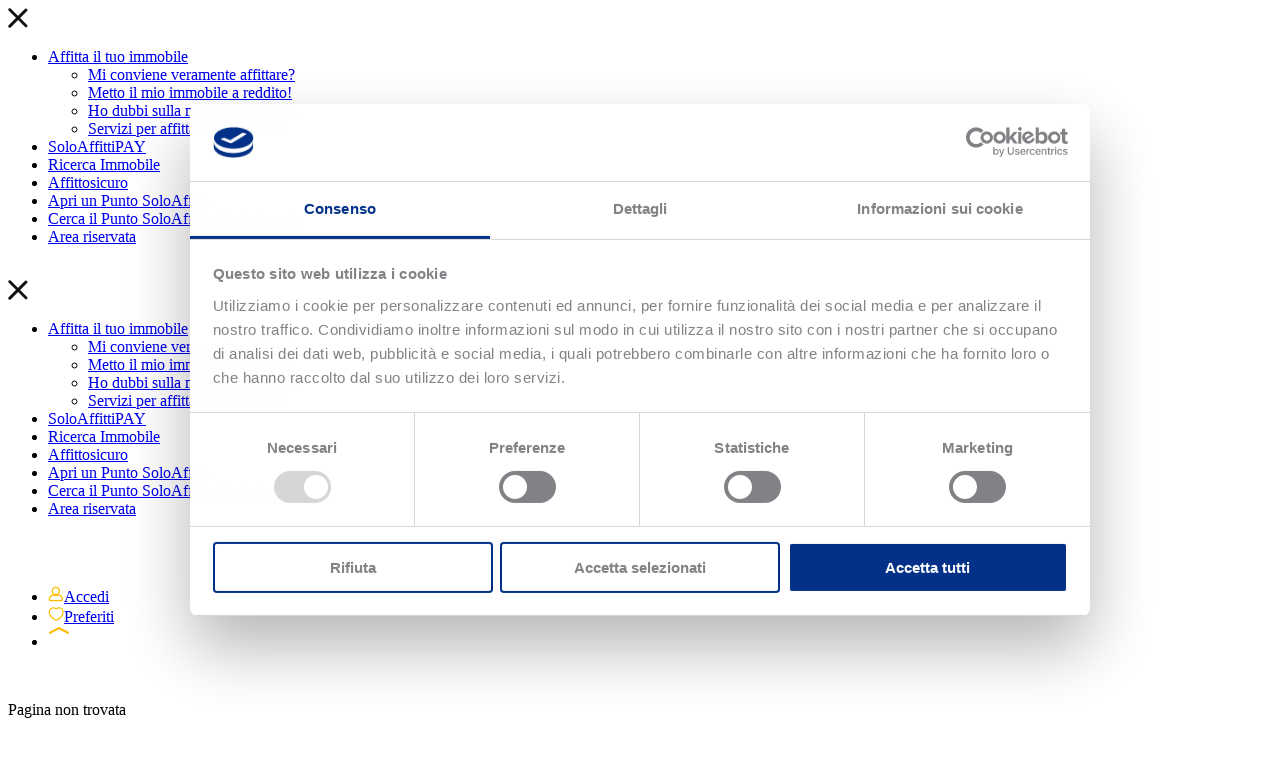

--- FILE ---
content_type: text/html; charset=UTF-8
request_url: https://www.soloaffitti.it/404
body_size: 6850
content:
<!DOCTYPE HTML>
<html prefix="og: http://ogp.me/ns#" lang="it">
<head>
<script src="https://www.soloaffitti.it/apijs_combined?mwv=1.1.19"></script>
<link rel="stylesheet" href="https://www.soloaffitti.it/userfiles/modules/microweber/css/ui.css?v=1.1.19" type="text/css" />
<meta http-equiv="Content-Type" content="text/html; charset=UTF-8">
<meta http-equiv="X-UA-Compatible" content="IE=edge">
<meta name="viewport" content="width=device-width, initial-scale=1, user-scalable=no">
<link rel="icon" type="image/png" href="https://www.soloaffitti.it/userfiles/templates/soloaffitti/assets/images/favicon.png">
<link rel="shortcut icon" type="image/png" href="https://www.soloaffitti.it/userfiles/templates/soloaffitti/assets/images/favicon.png">
<title>SoloAffitti</title>
<!--  Site Meta Data  --><meta name="keywords" content="affitto casa, immobili in affitto, case in affitto, affittare casa">
<meta name="description" content="Affitto Case Appartamenti Immobili Uffici Ville | SoloAffitti">
<!--  Site Open Graph Meta Data  --><meta property="og:title" content="SoloAffitti">
<meta property="og:type" content="website">
<meta property="og:url" content="https://www.soloaffitti.it/404">
<meta property="og:image" content="">
<meta property="og:description" content="Affitto Case Appartamenti Immobili Uffici Ville | SoloAffitti">
<meta property="og:site_name" content="SoloAffitti">
<!--  Loading JavaScripts  --><script>
        mw.require('fonts.js');
        mw.lib.require('bootstrap3');
    </script><script>
            $(document).ready(function() {
                                    console.log('Mark as logged out');
                    document.cookie = 'mw-logged-in=null;expires=Thu, 01 Jan 1970 00:00:01 GMT;path=/';
                                if (!mw.liveedit) {

                    /* Swiper */

                    $('.swiper-container').each(function() {

                        let slidesPerViewXs = $(this).data('slides-per-view-xs') ? $(this).data('slides-per-view-xs') : 1;
                        let slidesPerViewSm = $(this).data('slides-per-view-sm') ? $(this).data('slides-per-view-sm') : 2;
                        let spaceBetweenSm = $(this).data('space-between-sm') ? $(this).data('space-between-sm') : 30;

                        let swiperContainer = new Swiper($(this)[0], {

                            spaceBetween: 15,

                            pagination: {
                                el: '.swiper-pagination',
                                type: 'bullets',
                                clickable: true
                            },

                            breakpoints: {
                                320: {
                                    slidesPerView: slidesPerViewXs,
                                    spaceBetween: 10
                                },
                                575: {
                                    slidesPerView: slidesPerViewSm,
                                    spaceBetween: 10
                                },
                                992: {
                                    slidesPerView: $(this).data('slides-per-view'),
                                    spaceBetween: spaceBetweenSm
                                }
                            }
                        });
                    });
                }
            });
        </script><script src="https://unpkg.com/swiper@6.8.4/swiper-bundle.js"></script><script src="https://unpkg.com/swiper@6.8.4/swiper-bundle.min.js"></script><script type="text/javascript" src="https://www.soloaffitti.it/userfiles/templates/soloaffitti/assets/js/jquery.validate.min.js"></script><script type="text/javascript" src="https://www.soloaffitti.it/userfiles/templates/soloaffitti/assets/js/scripts.js"></script><script type="text/javascript" src="https://www.soloaffitti.it/userfiles/templates/soloaffitti/assets/js/form.js"></script><script type="text/javascript" src="https://maps.googleapis.com/maps/api/js?key=AIzaSyBtxYHHIPCYXIXRZEwKvOjCbxCbTj5Ya-Q&libraries=places"></script><!--  Loading CSS  --><link rel="stylesheet" href="https://unpkg.com/swiper@6.8.4/swiper-bundle.css">
<link rel="stylesheet" href="https://unpkg.com/swiper@6.8.4/swiper-bundle.min.css">
<link href="https://fonts.googleapis.com/css2?family=Montserrat:wght@400;500;600;700;800&amp;family=Roboto:wght@400;500;700&amp;display=swap" rel="stylesheet">
<link rel="stylesheet" type="text/css" href="https://www.soloaffitti.it/userfiles/templates/soloaffitti/assets/css/style.css">
<link rel="stylesheet" type="text/css" href="https://www.soloaffitti.it/userfiles/templates/soloaffitti/assets/css/minisites.css">
<meta name="google-site-verification" content="www.soloaffitti.it">
<link rel="shortcut icon" href="https://www.soloaffitti.it/userfiles/media/soloaffitti.it/favicon-3.png" />
<link rel="stylesheet" href="https://www.soloaffitti.it/userfiles/modules/soloaffitti_extended_custom_fields/css/style.css" type="text/css" media="all">
<link rel="stylesheet" href="https://www.soloaffitti.it/userfiles/modules/soloaffitti_global_module/css/style.css" type="text/css" media="all">
<link rel="stylesheet" href="https://www.soloaffitti.it/api_nosession/template/print_custom_css" id="mw-custom-user-css" type="text/css" /><!-- Google Tag Manager -->
<script>(function(w,d,s,l,i){w[l]=w[l]||[];w[l].push({'gtm.start':
new Date().getTime(),event:'gtm.js'});var f=d.getElementsByTagName(s)[0],
j=d.createElement(s),dl=l!='dataLayer'?'&l='+l:'';j.async=true;j.src=
'https://www.googletagmanager.com/gtm.js?id='+i+dl;f.parentNode.insertBefore(j,f);
})(window,document,'script','dataLayer','GTM-5MDKD62');</script>
<!-- End Google Tag Manager -->
<meta name="google-site-verification" content="QTRRrYdQ1QBWCF528KTxmPA-AXPN7dMXZHQctBcryN4" />

<meta name="generator" content="Microweber" />
</head>
<body>
<div class="main-menu-close-container">
    <div class="container main-menu-close-wrapper">
        <a id="main-menu-close">
            <svg width="20" height="20" viewbox="0 0 20 20" fill="none" xmlns="http://www.w3.org/2000/svg"><path d="M19.1497 2.89307L2.58502 19.4578C2.10883 19.934 1.28923 19.8627 0.722296 19.2957C0.155362 18.7288 0.0840649 17.9092 0.560258 17.433L17.125 0.868304C17.6012 0.392112 18.4208 0.463409 18.9877 1.03034C19.5546 1.59728 19.5919 2.45089 19.1497 2.89307Z" fill="#121212"></path><path d="M17.1249 19.091L0.560155 2.52632C0.0839626 2.05013 0.155259 1.23053 0.722191 0.663598C1.28912 0.0966648 2.10872 0.0253688 2.58492 0.501561L19.1496 17.0663C19.6258 17.5425 19.5545 18.3621 18.9876 18.929C18.4206 19.4959 17.567 19.5332 17.1249 19.091Z" fill="#121212"></path></svg></a>
    </div>
</div>
<div id="main-menu-overlay">
    <div class="container main-menu-container">
        <div class="row">
            <div class="col-sm-6">
                <div class=' module module-menu ' id='module-menu-3076'  data-mw-title="Menu" name="header_menu"   template="navbar"   data-type="menu"   id="module-menu-3076"   parent-module="menu"   parent-module-id="module-menu-3076"  >
<script>mw.moduleCSS("https://www.soloaffitti.it/userfiles/templates/soloaffitti/modules/menu/style.css", true);</script>



<div class="module-navigation module-navigation-default">
      <ul role="menu"  id=""  class="nav menu_78  menu-root menu-item-id-143 menu-item-parent-78" ><li  class="menu_element    have-submenu  depth-0" data-item-id="143" ><a itemprop="url" data-item-id="143" class="menu_element_link   menu-root menu-item-id-143 menu-item-parent-78 depth-0   have-submenu-link "   href="https://www.soloaffitti.it/proprietario">Affitta il tuo immobile</a><ul role="menu"  class="nav menu_143  first-child child-0 menu-item-id-2113 menu-item-parent-143" ><li  class="menu_element    depth-1" data-item-id="2113" ><a itemprop="url" data-item-id="2113" class="menu_element_link   first-child child-0 menu-item-id-2113 menu-item-parent-143 depth-1  "   href="https://www.soloaffitti.it/proprietario-indeciso">Mi conviene veramente affittare?</a></li><li  class="menu_element    depth-1" data-item-id="2114" ><a itemprop="url" data-item-id="2114" class="menu_element_link   first-child child-0 menu-item-id-2114 menu-item-parent-143 depth-1  "   href="https://www.soloaffitti.it/proprietario-deciso">Metto il mio immobile a reddito!</a></li><li  class="menu_element    depth-1" data-item-id="2115" ><a itemprop="url" data-item-id="2115" class="menu_element_link   first-child child-0 menu-item-id-2115 menu-item-parent-143 depth-1  "   href="https://www.soloaffitti.it/proprietario-esperto">Ho dubbi sulla mia casa affittata...</a></li><li  class="menu_element    depth-1" data-item-id="4105" ><a itemprop="url" data-item-id="4105" class="menu_element_link   first-child child-0 menu-item-id-4105 menu-item-parent-143 depth-1  "   href="https://www.soloaffitti.it/servizi-per-affittare-in-sicurezza">Servizi per affittare in sicurezza</a></li></ul></li><li  class="menu_element    depth-0" data-item-id="2870" ><a itemprop="url" data-item-id="2870" class="menu_element_link   child-1 menu-item-id-2870 menu-item-parent-78 depth-0  "   target="_blank"  href="https://www.soloaffittipay.it/proprietario-affitto-sicuro-e-puntuale">SoloAffittiPAY</a></li><li  class="menu_element    depth-0" data-item-id="144" ><a itemprop="url" data-item-id="144" class="menu_element_link   child-1 menu-item-id-144 menu-item-parent-78 depth-0  "   href="https://www.soloaffitti.it/ricerca-immobile">Ricerca Immobile</a></li><li  class="menu_element    depth-0" data-item-id="2937" ><a itemprop="url" data-item-id="2937" class="menu_element_link   child-1 menu-item-id-2937 menu-item-parent-78 depth-0  "   href="https://www.soloaffitti.it/affittosicuro">Affittosicuro</a></li><li  class="menu_element    depth-0" data-item-id="2268" ><a itemprop="url" data-item-id="2268" class="menu_element_link   child-1 menu-item-id-2268 menu-item-parent-78 depth-0  "   href="https://www.soloaffitti.it/apri-un-punto-soloaffitti-b">Apri un Punto SoloAffitti</a></li><li  class="menu_element    depth-0" data-item-id="150" ><a itemprop="url" data-item-id="150" class="menu_element_link   child-1 menu-item-id-150 menu-item-parent-78 depth-0  "   href="https://www.soloaffitti.it/agenzie">Cerca il Punto SoloAffitti più vicino a te</a></li><li  class="menu_element    depth-0" data-item-id="4468" ><a itemprop="url" data-item-id="4468" class="menu_element_link   child-1 menu-item-id-4468 menu-item-parent-78 depth-0  "   href="/area-riservata">Area riservata</a></li></ul></div>
</div>
</div>
            <div class="col-sm-6">
                <div class=' module module-menu ' id='module-menu-3077--1'  data-mw-title="Menu" name="header_menu_2"   template="navbar"   data-type="menu"   id="module-menu-3077--1"   parent-module="menu"   parent-module-id="module-menu-3077--1"  >
<script>mw.moduleCSS("https://www.soloaffitti.it/userfiles/templates/soloaffitti/modules/menu/style.css", true);</script>



<div class="module-navigation module-navigation-default">
      </div>
</div>
</div>
        </div>
        <div class="row">
            <div class="col-sm-6"></div>
            <div class="col-sm-6">
                                <div class="header-social-icons">
                    <a target="_blank" href="https://linktr.ee/soloaffittispa?utm_source=linktree_profile_share&amp;ltsid=261a6e15-8d95-499b-aa8b-aeeac07720de">
                        <img src="https://www.soloaffitti.it/userfiles/templates/soloaffitti/assets/images/icone%20social_sito.png" alt=""></a>
                </div>
            </div>
        </div>
    </div>
</div>
<div class="main-sidebar-menu-container">
    <a id="main-sidebar-menu-close">
        <svg width="20" height="20" viewbox="0 0 20 20" fill="none" xmlns="http://www.w3.org/2000/svg"><path d="M19.1497 2.89307L2.58502 19.4578C2.10883 19.934 1.28923 19.8627 0.722296 19.2957C0.155362 18.7288 0.0840649 17.9092 0.560258 17.433L17.125 0.868304C17.6012 0.392112 18.4208 0.463409 18.9877 1.03034C19.5546 1.59728 19.5919 2.45089 19.1497 2.89307Z" fill="#121212"></path><path d="M17.1249 19.091L0.560155 2.52632C0.0839626 2.05013 0.155259 1.23053 0.722191 0.663598C1.28912 0.0966648 2.10872 0.0253688 2.58492 0.501561L19.1496 17.0663C19.6258 17.5425 19.5545 18.3621 18.9876 18.929C18.4206 19.4959 17.567 19.5332 17.1249 19.091Z" fill="#121212"></path></svg></a>
    <div id="main-sidebar-menu">
        <div class="main-sidebar-menu-container">
            <div class=' module module-menu ' id='module-menu-3078--2'  data-mw-title="Menu" name="header_menu"   template="navbar"   data-type="menu"   id="module-menu-3078--2"   parent-module="menu"   parent-module-id="module-menu-3078--2"  >
<script>mw.moduleCSS("https://www.soloaffitti.it/userfiles/templates/soloaffitti/modules/menu/style.css", true);</script>



<div class="module-navigation module-navigation-default">
      <ul role="menu"  id=""  class="nav menu_78  first-child child-0 menu-item-id-143 menu-item-parent-78" ><li  class="menu_element    have-submenu  depth-0" data-item-id="143" ><a itemprop="url" data-item-id="143" class="menu_element_link   first-child child-0 menu-item-id-143 menu-item-parent-78 depth-0   have-submenu-link "   href="https://www.soloaffitti.it/proprietario">Affitta il tuo immobile</a><ul role="menu"  class="nav menu_143  first-child child-0 menu-item-id-2113 menu-item-parent-143" ><li  class="menu_element    depth-1" data-item-id="2113" ><a itemprop="url" data-item-id="2113" class="menu_element_link   first-child child-0 menu-item-id-2113 menu-item-parent-143 depth-1  "   href="https://www.soloaffitti.it/proprietario-indeciso">Mi conviene veramente affittare?</a></li><li  class="menu_element    depth-1" data-item-id="2114" ><a itemprop="url" data-item-id="2114" class="menu_element_link   first-child child-0 menu-item-id-2114 menu-item-parent-143 depth-1  "   href="https://www.soloaffitti.it/proprietario-deciso">Metto il mio immobile a reddito!</a></li><li  class="menu_element    depth-1" data-item-id="2115" ><a itemprop="url" data-item-id="2115" class="menu_element_link   first-child child-0 menu-item-id-2115 menu-item-parent-143 depth-1  "   href="https://www.soloaffitti.it/proprietario-esperto">Ho dubbi sulla mia casa affittata...</a></li><li  class="menu_element    depth-1" data-item-id="4105" ><a itemprop="url" data-item-id="4105" class="menu_element_link   first-child child-0 menu-item-id-4105 menu-item-parent-143 depth-1  "   href="https://www.soloaffitti.it/servizi-per-affittare-in-sicurezza">Servizi per affittare in sicurezza</a></li></ul></li><li  class="menu_element    depth-0" data-item-id="2870" ><a itemprop="url" data-item-id="2870" class="menu_element_link   child-1 menu-item-id-2870 menu-item-parent-78 depth-0  "   target="_blank"  href="https://www.soloaffittipay.it/proprietario-affitto-sicuro-e-puntuale">SoloAffittiPAY</a></li><li  class="menu_element    depth-0" data-item-id="144" ><a itemprop="url" data-item-id="144" class="menu_element_link   child-1 menu-item-id-144 menu-item-parent-78 depth-0  "   href="https://www.soloaffitti.it/ricerca-immobile">Ricerca Immobile</a></li><li  class="menu_element    depth-0" data-item-id="2937" ><a itemprop="url" data-item-id="2937" class="menu_element_link   child-1 menu-item-id-2937 menu-item-parent-78 depth-0  "   href="https://www.soloaffitti.it/affittosicuro">Affittosicuro</a></li><li  class="menu_element    depth-0" data-item-id="2268" ><a itemprop="url" data-item-id="2268" class="menu_element_link   child-1 menu-item-id-2268 menu-item-parent-78 depth-0  "   href="https://www.soloaffitti.it/apri-un-punto-soloaffitti-b">Apri un Punto SoloAffitti</a></li><li  class="menu_element    depth-0" data-item-id="150" ><a itemprop="url" data-item-id="150" class="menu_element_link   child-1 menu-item-id-150 menu-item-parent-78 depth-0  "   href="https://www.soloaffitti.it/agenzie">Cerca il Punto SoloAffitti più vicino a te</a></li><li  class="menu_element    depth-0" data-item-id="4468" ><a itemprop="url" data-item-id="4468" class="menu_element_link   child-1 menu-item-id-4468 menu-item-parent-78 depth-0  "   href="/area-riservata">Area riservata</a></li></ul></div>
</div><div class=' module module-menu ' id='module-menu-3079--3'  data-mw-title="Menu" name="header_menu_2"   template="navbar"   data-type="menu"   id="module-menu-3079--3"   parent-module="menu"   parent-module-id="module-menu-3079--3"  >
<script>mw.moduleCSS("https://www.soloaffitti.it/userfiles/templates/soloaffitti/modules/menu/style.css", true);</script>



<div class="module-navigation module-navigation-default">
      </div>
</div><div class="header-social-icons">
                <a target="_blank" href="https://linktr.ee/soloaffittispa?utm_source=linktree_profile_share&amp;ltsid=261a6e15-8d95-499b-aa8b-aeeac07720de">
                    <img src="https://www.soloaffitti.it/userfiles/templates/soloaffitti/assets/images/icone%20social_sito.png" alt=""></a>
            </div>
        </div>
    </div>
</div>
<div id="main-header">
    <div class="container main-header-container">
        <div class="row">
            <div class="col-xs-4 col-sm-2 col-md-3 logo">
                <a href="https://www.soloaffitti.it/"><img src="https://www.soloaffitti.it/userfiles/templates/soloaffitti/assets/images/logo.svg" alt=""></a>
            </div>
            <div class="col-xs-8 col-sm-10 col-md-9 top-menu">
                <ul>
<li id="login_logout">
                        

                            <a href="https://www.soloaffitti.it/login">
                                <svg width="16" height="16" viewbox="0 0 12 12" fill="none" xmlns="http://www.w3.org/2000/svg"><path d="M8.56092 3.6944C8.56092 2.21879 7.35361 1.01147 5.878 1.01147C4.40239 1.01147 3.19507 2.21879 3.19507 3.6944C3.19507 5.17001 4.40239 6.37733 5.878 6.37733C7.35361 6.37733 8.56092 5.17001 8.56092 3.6944Z" stroke="#ffbc00"></path><path d="M6.93902 6.93829C6.59756 7.04805 6.2439 7.10903 5.87805 7.10903C5.5122 7.10903 5.15854 7.04805 4.81707 6.93829C3.7439 6.58464 2.54878 6.87732 1.84146 7.74317C1.31707 8.38951 1 9.21878 1 10.109C1 10.609 1.40244 11.0115 1.90244 11.0115H9.85366C10.3537 11.0115 10.7561 10.609 10.7561 10.109C10.7561 9.21878 10.439 8.38951 9.91463 7.74317C9.19512 6.87732 8.0122 6.58464 6.93902 6.93829Z" stroke="#ffbc00"></path></svg><span>Accedi</span>
                            </a>

                        
                    </li>
                    <li>
                        <a href="https://www.soloaffitti.it/profile">
                            <svg width="16" height="16" viewbox="0 0 13 12" fill="none" xmlns="http://www.w3.org/2000/svg"><path d="M8.8125 1.01147C7.98437 1.01147 7.21875 1.30835 6.625 1.79272C6.03125 1.30835 5.26562 1.01147 4.4375 1.01147C2.53125 1.01147 1 2.62085 1 4.76147C1 7.88647 4.79687 10.3552 6.625 11.0115C8.53125 10.4177 12.25 7.91772 12.25 4.76147C12.25 2.57397 10.7187 1.01147 8.8125 1.01147Z" stroke="#ffbc00"></path></svg><span>Preferiti</span>
                        </a>
                    </li>
                    <li>
                        <a id="main-menu-button">
                            <svg width="21" height="21" viewbox="0 0 21 21" fill="none" xmlns="http://www.w3.org/2000/svg"><path d="M20.0689 20.4212H1.9311C1.40968 20.4212 1 19.9334 1 19.3126C1 18.6919 1.40968 18.2041 1.9311 18.2041H20.0689C20.5903 18.2041 21 18.6919 21 19.3126C21 19.9334 20.5531 20.4212 20.0689 20.4212Z" fill="white"></path><path d="M20.0689 13.4592H1.9311C1.40968 13.4592 1 12.9715 1 12.3507C1 11.7299 1.40968 11.2422 1.9311 11.2422H20.0689C20.5903 11.2422 21 11.7299 21 12.3507C21 12.9715 20.5531 13.4592 20.0689 13.4592Z" fill="white"></path><path d="M20.0689 7.91654C19.9572 7.91654 19.8082 7.8722 19.6965 7.82786L10.9814 3.30509L2.30356 7.82786C1.81939 8.09391 1.29798 7.82786 1.07451 7.25143C0.851048 6.675 1.07451 6.05423 1.55868 5.78818L10.609 1.08805C10.8324 0.955026 11.1304 0.955026 11.3538 1.08805L20.4041 5.78818C20.8883 6.05423 21.0745 6.675 20.8883 7.25143C20.7393 7.69484 20.4041 7.91654 20.0689 7.91654Z" fill="#ffbc00"></path></svg></a>
                    </li>
                </ul>
</div>
        </div>
    </div>
</div>
<div class="template_404" style="background-image: url('https://www.soloaffitti.it/userfiles/templates/soloaffitti/assets/images/sfondo.svg');">
    <div class="row img-404">
        <div class="col-sm-12 col-md-6 col-md-offset-3">
            <img src="https://www.soloaffitti.it/userfiles/templates/soloaffitti/assets/images/404.svg" alt="">
</div>
    
    </div>
    <div class="edit row text-404">
        <div class="col-sm-12 col-md-6 col-md-offset-3">
            <p class="text-up">Pagina non trovata</p>
            <p>Siamo spiacenti, la pagina che stai cercando non esiste.</p>
        </div>
    
    </div>
</div>





<div class="main-footer-container nodrop safe-mode" style="background-image: url('https://www.soloaffitti.it/userfiles/templates/soloaffitti/assets/images/soloaffitti-main-footer.jpg');" rel="global">
    <div class="container" id="main-footer">
        <div class="footer-col-1 col-sm-12 col-md-6 footer-logo">
            <img src="https://www.soloaffitti.it/userfiles/templates/soloaffitti/assets/images/logo-footer.svg" alt="">
</div>
    </div>
    <div class=" container main-footer-menu-container">
        <div class="main-footer-col-1 col-xs-12 col-sm-6 col-md-3">
            <div class=' module module-menu ' id='module-menu-3080--4'  data-mw-title="Menu" name="footer_menu_1"   template="navbar"   data-type="menu"   id="module-menu-3080--4"   parent-module="menu"   parent-module-id="module-menu-3080--4"  >
<script>mw.moduleCSS("https://www.soloaffitti.it/userfiles/templates/soloaffitti/modules/menu/style.css", true);</script>



<div class="module-navigation module-navigation-default">
      <ul role="menu"  id=""  class="nav menu_5  first-child child-0 menu-item-id-153 menu-item-parent-5" ><li  class="menu_element    depth-0" data-item-id="153" ><a itemprop="url" data-item-id="153" class="menu_element_link   first-child child-0 menu-item-id-153 menu-item-parent-5 depth-0  "   href="https://www.soloaffitti.it/soloaffitti">Chi siamo</a></li><li  class="menu_element    depth-0" data-item-id="157" ><a itemprop="url" data-item-id="157" class="menu_element_link   first-child child-0 menu-item-id-157 menu-item-parent-5 depth-0  "   href="https://www.soloaffitti.it/ricerca-immobile">Ricerca immobile</a></li><li  class="menu_element    depth-0" data-item-id="155" ><a itemprop="url" data-item-id="155" class="menu_element_link   first-child child-0 menu-item-id-155 menu-item-parent-5 depth-0  "   href="/agenzie">Cerca Punto SoloAffitti</a></li><li  class="menu_element    depth-0" data-item-id="2098" ><a itemprop="url" data-item-id="2098" class="menu_element_link   first-child child-0 menu-item-id-2098 menu-item-parent-5 depth-0  "   href="/area-riservata">Area Riservata</a></li><li  class="menu_element    depth-0" data-item-id="154" ><a itemprop="url" data-item-id="154" class="menu_element_link   first-child child-0 menu-item-id-154 menu-item-parent-5 depth-0  "   target="_blank"  href="https://www.blogaffitto.it/">Blog</a></li><li  class="menu_element    depth-0" data-item-id="156" ><a itemprop="url" data-item-id="156" class="menu_element_link   first-child child-0 menu-item-id-156 menu-item-parent-5 depth-0  "   href="/area-stampa">Area stampa</a></li><li  class="menu_element    depth-0" data-item-id="2105" ><a itemprop="url" data-item-id="2105" class="menu_element_link   first-child child-0 menu-item-id-2105 menu-item-parent-5 depth-0  "   href="/contatti">Contatti</a></li><li  class="menu_element    depth-0" data-item-id="4368" ><a itemprop="url" data-item-id="4368" class="menu_element_link   first-child child-0 menu-item-id-4368 menu-item-parent-5 depth-0  "   target="_blank"  href="https://linktr.ee/soloaffittispa?utm_source=linktree_profile_share&amp;ltsid=261a6e15-8d95-499b-aa8b-aeeac07720de">Seguici sui Social</a></li></ul></div>
</div>
</div>
        <div class="main-footer-col-2 col-xs-12 col-sm-6 col-md-3">
            <div class=' module module-menu ' id='module-menu-3081--5'  data-mw-title="Menu" name="footer_menu_2"   template="navbar"   data-type="menu"   id="module-menu-3081--5"   parent-module="menu"   parent-module-id="module-menu-3081--5"  >
<script>mw.moduleCSS("https://www.soloaffitti.it/userfiles/templates/soloaffitti/modules/menu/style.css", true);</script>



<div class="module-navigation module-navigation-default">
      <ul role="menu"  id=""  class="nav menu_141  first-child child-0 menu-item-id-161 menu-item-parent-141" ><li  class="menu_element    have-submenu  depth-0" data-item-id="161" ><a itemprop="url" data-item-id="161" class="menu_element_link   first-child child-0 menu-item-id-161 menu-item-parent-141 depth-0   have-submenu-link "   href="https://www.soloaffitti.it/proprietario">Affitta il tuo immobile</a><ul role="menu"  class="nav menu_161  first-child child-0 menu-item-id-2107 menu-item-parent-161" ><li  class="menu_element    depth-1" data-item-id="2107" ><a itemprop="url" data-item-id="2107" class="menu_element_link   first-child child-0 menu-item-id-2107 menu-item-parent-161 depth-1  "   href="https://www.soloaffitti.it/proprietario-indeciso">Mi conviene veramente affittare?</a></li><li  class="menu_element    depth-1" data-item-id="2108" ><a itemprop="url" data-item-id="2108" class="menu_element_link   first-child child-0 menu-item-id-2108 menu-item-parent-161 depth-1  "   href="https://www.soloaffitti.it/proprietario-deciso">Metto il mio immobile a reddito!</a></li><li  class="menu_element    depth-1" data-item-id="2109" ><a itemprop="url" data-item-id="2109" class="menu_element_link   first-child child-0 menu-item-id-2109 menu-item-parent-161 depth-1  "   href="https://www.soloaffitti.it/proprietario-esperto">Ho dubbi sulla mia casa affittata...</a></li></ul></li><li  class="menu_element    have-submenu  depth-0" data-item-id="2106" ><a itemprop="url" data-item-id="2106" class="menu_element_link   last-child child-1 menu-item-id-2106 menu-item-parent-141 depth-0   have-submenu-link "   href="#">Sei proprietario di un immobile?</a><ul role="menu"  class="nav menu_2106  first-child child-0 menu-item-id-163 menu-item-parent-2106" ><li  class="menu_element    depth-1" data-item-id="163" ><a itemprop="url" data-item-id="163" class="menu_element_link   first-child child-0 menu-item-id-163 menu-item-parent-2106 depth-1  "   href="https://www.soloaffitti.it/perditometro">Quanto perdo se l'inquilino smette di pagare?</a></li><li  class="menu_element    depth-1" data-item-id="164" ><a itemprop="url" data-item-id="164" class="menu_element_link   first-child child-0 menu-item-id-164 menu-item-parent-2106 depth-1  "   href="https://www.soloaffitti.it/facciamo-due-conti">Quanto mi costa lasciare l'immobile sfitto?</a></li><li  class="menu_element    depth-1" data-item-id="165" ><a itemprop="url" data-item-id="165" class="menu_element_link   first-child child-0 menu-item-id-165 menu-item-parent-2106 depth-1  "   href="https://www.soloaffitti.it/scopri-quanto-puoi-guadagnare">Quanto posso guadagnare affittando il mio immobile?</a></li><li  class="menu_element    depth-1" data-item-id="166" ><a itemprop="url" data-item-id="166" class="menu_element_link   first-child child-0 menu-item-id-166 menu-item-parent-2106 depth-1  "   href="https://www.soloaffitti.it/contratto-in-regola">Il mio contratto d'affitto è in regola?</a></li><li  class="menu_element    depth-1" data-item-id="4106" ><a itemprop="url" data-item-id="4106" class="menu_element_link   first-child child-0 menu-item-id-4106 menu-item-parent-2106 depth-1  "   href="https://www.soloaffitti.it/servizi-per-affittare-in-sicurezza">Servizi per affittare in sicurezza</a></li></ul></li></ul></div>
</div>
</div>
        <div class="main-footer-col-3 col-xs-12 col-sm-6 col-md-3">
            <div class=' module module-menu ' id='module-menu-3082--6'  data-mw-title="Menu" name="footer_menu_3"   template="navbar"   data-type="menu"   id="module-menu-3082--6"   parent-module="menu"   parent-module-id="module-menu-3082--6"  >
<script>mw.moduleCSS("https://www.soloaffitti.it/userfiles/templates/soloaffitti/modules/menu/style.css", true);</script>



<div class="module-navigation module-navigation-default">
      <ul role="menu"  id=""  class="nav menu_3803  first-child child-0 menu-item-id-3857 menu-item-parent-3803" ><li  class="menu_element    have-submenu  depth-0" data-item-id="3857" ><a itemprop="url" data-item-id="3857" class="menu_element_link   first-child child-0 menu-item-id-3857 menu-item-parent-3803 depth-0   have-submenu-link "   href="https://www.soloaffitti.it/fai-business-con-soloaffitti">Fai Business con noi</a><ul role="menu"  class="nav menu_3857  first-child child-0 menu-item-id-3859 menu-item-parent-3857" ><li  class="menu_element    depth-1" data-item-id="3859" ><a itemprop="url" data-item-id="3859" class="menu_element_link   first-child child-0 menu-item-id-3859 menu-item-parent-3857 depth-1  "   href="https://www.soloaffitti.it/diventa-punto-partner">Sei un agente immobiliare? Diventa Partner SoloAffitti</a></li><li  class="menu_element    depth-1" data-item-id="3860" ><a itemprop="url" data-item-id="3860" class="menu_element_link   first-child child-0 menu-item-id-3860 menu-item-parent-3857 depth-1  "   href="https://www.soloaffitti.it/lavora-con-noi">Lavora in un Punto SoloAffitti</a></li></ul></li></ul></div>
</div>
</div>
        <div class="main-footer-col-4 col-xs-12 col-sm-6 col-md-3">
            <div class=' module module-menu ' id='module-menu-3083--7'  data-mw-title="Menu" name="footer_menu_4"   template="navbar"   data-type="menu"   id="module-menu-3083--7"   parent-module="menu"   parent-module-id="module-menu-3083--7"  >
<script>mw.moduleCSS("https://www.soloaffitti.it/userfiles/templates/soloaffitti/modules/menu/style.css", true);</script>



<div class="module-navigation module-navigation-default">
      <ul role="menu"  id=""  class="nav menu_142  first-child child-0 menu-item-id-2863 menu-item-parent-142" ><li  class="menu_element    depth-0" data-item-id="2863" ><a itemprop="url" data-item-id="2863" class="menu_element_link   first-child child-0 menu-item-id-2863 menu-item-parent-142 depth-0  "   target="_blank"  href="https://www.soloaffitti.it/soloaffittipay">SoloAffittiPAY</a></li><li  class="menu_element    depth-0" data-item-id="167" ><a itemprop="url" data-item-id="167" class="menu_element_link   first-child child-0 menu-item-id-167 menu-item-parent-142 depth-0  "   href="https://www.soloaffitti.it/affittosicuro">Affittosicuro</a></li><li  class="menu_element    depth-0" data-item-id="168" ><a itemprop="url" data-item-id="168" class="menu_element_link   first-child child-0 menu-item-id-168 menu-item-parent-142 depth-0  "   href="https://www.soloaffitti.it/compraffittando">Compraffittando</a></li><li  class="menu_element    depth-0" data-item-id="170" ><a itemprop="url" data-item-id="170" class="menu_element_link   first-child child-0 menu-item-id-170 menu-item-parent-142 depth-0  "   href="https://www.soloaffitti.it/affitto-a-prima-vista">Affitto a PrimaVista</a></li><li  class="menu_element    depth-0" data-item-id="2111" ><a itemprop="url" data-item-id="2111" class="menu_element_link   first-child child-0 menu-item-id-2111 menu-item-parent-142 depth-0  "   href="https://www.soloaffitti.it/soloaffitti-business">SoloAffitti Business</a></li></ul></div>
</div>
</div>
    </div>
</div>
    <div id="footer" rel="global" class="edit nodrop safe-mode" field="soloaffitti_footer">
<div class="container">
<div class="row">
<div class="col-sm-12"> <strong style="text-align: center;">SoloAffitti ® Spa Socio unico.</strong> Soggetta a direzione e coordinamento di: GSA Holding S.p.A. Via Tortona n 190 Cesena (FC) <br>‌P.IVA / C.F. / Iscr. Reg. Impr. fc: 02528930403 R.E.A. FO-278034 capitale sociale euro 2.000.000 i.v. - <a href="https://www.soloaffitti.it/disclaimer" id="mw-link-id-1669204146048" target="_self">Disclaimer</a> - <a href="https://www.soloaffitti.it/informativa-privacy" id="mw-link-id-1669204146055" target="_self">Informativa Privacy</a> - <a href="https://www.soloaffitti.it/cookies" id="mw-link-id-1669204146068" target="_self">Cookie Policy</a> </div>
</div>
</div>
</div>

    
<script defer>$(document).ready(function () {
            setTimeout(function () {
                var track = {referrer: document.referrer}
                $.ajax({
                    url: mw.settings.api_url+'pingstats',
                    data: track,
                    type: "POST",
                    dataType: "json"
                });
            }, 1337);
        });
        </script><style>
#powered {
display: none !important;
}
</style>
</body>
</html>


--- FILE ---
content_type: application/javascript
request_url: https://www.soloaffitti.it/apijs_combined?mwv=1.1.19
body_size: 129764
content:
(function () {

    if(window.mw) {
        console.log('%c !!! mw already defined !!! ', 'background: #009cff; color: #fff; font-size:16px;');
        return;
    }

    var mw = { };

    mw.settings = {
        regions: false,
        liveEdit: false,
        debug: true,
        basic_mode: false,
        site_url: 'https://www.soloaffitti.it/',
        template_url: 'https://www.soloaffitti.it/userfiles/templates/soloaffitti/',
        modules_url: 'https://www.soloaffitti.it/userfiles/modules/',
        includes_url: 'https://www.soloaffitti.it/userfiles/modules/microweber/',
        upload_url: 'https://www.soloaffitti.it/api/upload/',
        api_url: 'https://www.soloaffitti.it/api/',
        libs_url: 'https://www.soloaffitti.it/userfiles/modules/microweber/api/libs/',
        api_html: 'https://www.soloaffitti.it/api_html/',
        editables_created: false,
        element_id: false,
        text_edit_started: false,
        sortables_created: false,
        drag_started: false,
        sorthandle_hover: false,
        resize_started: false,
        sorthandle_click: false,
        row_id: false,

        edit_area_placeholder: '<div class="empty-element-edit-area empty-element ui-state-highlight ui-sortable-placeholder"><span>Please drag items here</span></div>',
        empty_column_placeholder: '<div id="_ID_" class="empty-element empty-element-column">Please drag items here</div>',
        handles: {
            item: "<div title='Click to select this item.' class='mw_master_handle' id='items_handle'></div>"
        },
        sorthandle_delete_confirmation_text: "Are you sure you want to delete this element?"
    }

    mw.settings.libs = {
            jqueryui:  [
                function () {
                mw.require(mw.settings.libs_url + 'jqueryui' + '/jquery-ui.min.js');
                mw.require(mw.settings.libs_url + 'jqueryui' + '/jquery-ui.min.css');
            }
        ],
        morris: ['morris.css', 'raphael.js', 'morris.js'],
        rangy: ['rangy-core.js', 'rangy-cssclassapplier.js', 'rangy-selectionsaverestore.js', 'rangy-serializer.js'],
        highlight: [

            'highlight.min.js',
            'highlight.min.css'

        ],
        bootstrap2: [
            function () {
                var v = mwd.querySelector('meta[name="viewport"]');
                if (v === null) {
                    v = mwd.createElement('meta');
                    v.name = "viewport";
                }
                v.content = "width=device-width, initial-scale=1.0";
                mwhead.appendChild(v);
            },
            'css/bootstrap.min.css',
            'css/bootstrap-responsive.min.css',
            'js/bootstrap.min.js'
        ],
        bootstrap3: [
            function () {
                mw.require(mw.settings.libs_url + 'fontawesome-4.7.0' + '/css/font-awesome.min.css');
                var v = mwd.querySelector('meta[name="viewport"]');
                if (v === null) {
                    v = mwd.createElement('meta');
                    v.name = "viewport";
                }
                v.content = "width=device-width, initial-scale=1.0";
                mwhead.appendChild(v);
            },
            'css/bootstrap.min.css',
            'js/bootstrap.min.js'
        ],
        bootstrap4: [
            function () {
                mw.require(mw.settings.libs_url + 'bootstrap-4.3.1' + '/css/bootstrap.min.css');
                mw.require(mw.settings.libs_url + 'bootstrap-4.3.1' + '/js/popper.min.js');
                mw.require(mw.settings.libs_url + 'bootstrap-4.3.1' + '/js/bootstrap.min.js');
                mw.require(mw.settings.libs_url + 'fontawesome-free-5.12.0' + '/css/all.min.css');
            }
        ],
        flag_icons: [
            function () {
                mw.require(mw.settings.libs_url + 'flag-icon-css' + '/css/flag-icon.min.css');

            }
        ],
        font_awesome: [
            function () {
                mw.require(mw.settings.libs_url + 'fontawesome-4.7.0' + '/css/font-awesome.min.css');

            }
        ],
        font_awesome5: [
            function () {
                mw.require(mw.settings.libs_url + 'fontawesome-free-5.12.0' + '/css/all.min.css');

            }
        ],
        bxslider: [
            function () {
                mw.require(mw.settings.libs_url + 'bxSlider/jquery.bxslider.min.js', true);
                mw.require(mw.settings.libs_url + 'bxSlider/jquery.bxslider.css', true);

            }
        ],
        collapse_nav: [
            function () {
                mw.require(mw.settings.libs_url + 'collapse-nav/dist/collapseNav.js', true);
                mw.require(mw.settings.libs_url + 'collapse-nav/dist/collapseNav.css', true);

            }
        ],
        slick: [
            function () {
                mw.require(mw.settings.libs_url + 'slick' + '/slick.css', true);
                mw.moduleCSS(mw.settings.libs_url + 'slick' + '/slick-theme.css');
                mw.require(mw.settings.libs_url + 'slick' + '/slick.min.js', true);
            }
        ],
        bootstrap_datepicker: [
            function () {
                mw.require(mw.settings.libs_url + 'bootstrap-datepicker' + '/css/bootstrap-datepicker3.css', true);
                mw.require(mw.settings.libs_url + 'bootstrap-datepicker' + '/js/bootstrap-datepicker.js', true);
            }
        ],
        bootstrap_datetimepicker: [
            function () {
                mw.require(mw.settings.libs_url + 'bootstrap-datetimepicker' + '/css/bootstrap-datetimepicker.min.css', true);
                mw.require(mw.settings.libs_url + 'bootstrap-datetimepicker' + '/js/bootstrap-datetimepicker.min.js', true);
            }
        ],
        bootstrap3ns: [
            function () {

                //var bootstrap_enabled = (typeof $().modal == 'function');
                var bootstrap_enabled = (typeof $ != 'undefined' && typeof $.fn != 'undefined' && typeof $.fn.emulateTransitionEnd != 'undefined');

                if(!bootstrap_enabled){
                mw.require(mw.settings.libs_url + 'bootstrap3' + '/js/bootstrap.min.js');
                //var bootstrap_enabled = (typeof $().modal == 'function');
                //if (bootstrap_enabled == false) {
                mw.require(mw.settings.libs_url + 'bootstrap3ns' + '/bootstrap.min.css');
                mw.require(mw.settings.libs_url + 'fontawesome-4.7.0' + '/css/font-awesome.min.css');
                }
                // }
            }
        ],
        bootstrap_select: [
            function () {
                //var bootstrap_enabled = (typeof $().modal == 'function');
                //if (!bootstrap_enabled == false) {
                mw.require(mw.settings.libs_url + 'bootstrap-select-1.13.12' + '/js/bootstrap-select.min.js');
                mw.require(mw.settings.libs_url + 'bootstrap-select-1.13.12' + '/css/bootstrap-select.min.css');
                //}
            }
        ],
        bootstrap_tags: [
            function () {

                // var bootstrap_enabled = (typeof $().modal == 'function');
                //if (!bootstrap_enabled == false) {
                mw.require(mw.settings.libs_url + 'typeahead' + '/typeahead.jquery.js');
                mw.require(mw.settings.libs_url + 'typeahead' + '/typeahead.bundle.min.js');
                mw.require(mw.settings.libs_url + 'typeahead' + '/bloodhound.js');
                mw.require(mw.settings.libs_url + 'bootstrap_tags' + '/bootstrap-tagsinput.css');
                mw.require(mw.settings.libs_url + 'bootstrap_tags' + '/bootstrap-tagsinput.js');
                //} else {
                //mw.log("You must load bootstrap to use bootstrap_tags");
                //}

            }
        ],
        chosen: [
            function () {
                mw.require(mw.settings.libs_url + 'chosen' + '/chosen.jquery.min.js');
                mw.require(mw.settings.libs_url + 'chosen' + '/chosen.min.css', true);
            }
        ],
        validation: [
            function () {
                mw.require(mw.settings.libs_url + 'jquery_validation' + '/js/jquery.validationEngine.js');
                mw.require(mw.settings.libs_url + 'jquery_validation' + '/js/languages/jquery.validationEngine-en.js');
                mw.require(mw.settings.libs_url + 'jquery_validation' + '/css/validationEngine.jquery.css');
            }
        ],

        fitty: [
            function () {
                mw.require(mw.settings.libs_url + 'fitty' + '/dist/fitty.min.js');
                /*$(document).ready(function () {
                 fitty('.fitty-element');
                 });*/
            }
        ],


        flatstrap3: [
            function () {
                var v = mwd.querySelector('meta[name="viewport"]');
                if (v === null) {
                    v = mwd.createElement('meta');
                    v.name = "viewport";
                }
                v.content = "width=device-width, initial-scale=1.0";
                mwhead.appendChild(v);
            },
            'css/bootstrap.min.css',
            'js/bootstrap.min.js'
        ],
        datepicker: [
            'datepicker.min.js',
            'datepicker.min.css'
        ],
        datetimepicker: [
            'jquery.datetimepicker.full.min.js',
            'jquery.datetimepicker.min.css'
        ],
        nzzestedSortable: [
            'jquery.mjs.nestedSortable.js'
        ],
        nestedSortable: [
            function () {
                 mw.require(mw.settings.libs_url + 'nestedsortable' + '/jquery.mjs.nestedSortable.js');
            }
        ],
        colorpicker: [
            function () {
                mw.require(mw.settings.includes_url + 'api' + '/color.js');
                mw.require(mw.settings.libs_url + 'acolorpicker' + '/acolorpicker.js');
            }
        ],
        material_icons: [
            function () {
                mw.require(mw.settings.libs_url + 'material_icons' + '/material_icons.css');
            }
        ],
        materialDesignIcons: [
            function () {
                mw.require('css/fonts/materialdesignicons/css/materialdesignicons.min.css');
            }
        ],
        mw_icons_mind: [
            function () {
                mw.require('fonts/mw-icons-mind/line/style.css');
                mw.require('fonts/mw-icons-mind/solid/style.css');
            }
        ],
        uppy: [
            'uppy.min.js',
            'uppy.min.css'
        ],
        apexcharts: [
            'apexcharts.min.js',
            'apexcharts.css'
        ]
    };

    mw.lib = {
        _required: [],
        require: function (name) {
            if (mw.lib._required.indexOf(name) !== -1) {
                return false;
            }
            mw.lib._required.push(name);
            if (typeof mw.settings.libs[name] === 'undefined') return false;
            if (mw.settings.libs[name].constructor !== [].constructor) return false;
            var path = mw.settings.libs_url + name + '/',
                arr = mw.settings.libs[name],
                l = arr.length,
                i = 0,
                c = 0;
            for (; i < l; i++) {
                (typeof arr[i] === 'string') ? mw.require(path + arr[i], true) : (typeof arr[i] === 'function') ? arr[i].call() : '';
            }
        },
        get: function (name, done, error) {
            if (mw.lib._required.indexOf(name) !== -1) {
                if (typeof done === 'function') {
                    done.call();
                }
                return false;
            }

            if (typeof mw.settings.libs[name] === 'undefined') return false;
            if (mw.settings.libs[name].constructor !== [].constructor) return false;
            mw.lib._required.push(name);
            var path = mw.settings.libs_url + name + '/',
                arr = mw.settings.libs[name],
                l = arr.length,
                i = 0,
                c = 1;
            for (; i < l; i++) {
                var xhr = $.cachedScript(path + arr[i]);
                xhr.done(function () {
                    c++;
                    if (c === l) {
                        if (typeof done === 'function') {
                            done.call();
                        }
                    }
                });
                xhr.fail(function (jqxhr, settings, exception) {

                    if (typeof error === 'function') {
                        error.call(jqxhr, settings, exception);
                    }

                });
            }
        }
    };

    mw.lang = function (key) {
        var camel = key.trim().replace(/(?:^\w|[A-Z]|\b\w)/g, function (letter, index) {
            return index == 0 ? letter.toLowerCase() : letter.toUpperCase();
        }).replace(/\s+/g, '');
        if (mw._lang[camel]) {
            return mw._lang[camel];
        }
        else {
            console.warn('"' + key + '" is not present.');
            return key;
        }
    };
    mw.msg = mw._lang = {
        uniqueVisitors: 'Unique visitors',
        allViews: 'All views',
        date: 'Date',
        weekDays: {
            regular: [
                'Sunday',
                'Monday',
                'Tuesday',
                'Wednesday',
                'Thursday',
                'Friday',
                'Saturday'
            ],
            short: [
                'Sun',
                'Mon',
                'Tue',
                'Wed',
                'Thu',
                'Fri',
                'Sat'
            ]
        },
        months: {
            regular: [
                'January',
                'February',
                'March',
                'April',
                'May',
                'June',
                'July',
                'August',
                'September',
                'October',
                'November',
                'December'
            ],
            short: [
                'Jan',
                'Feb',
                'Mar',
                'Apr',
                'May',
                'June',
                'July',
                'Aug',
                'Sept',
                'Oct',
                'Nov',
                'Dec'
            ]
        },
        ok: "OK",
        category: "Category",
        published: "Published",
        unpublished: "Unpublished",
        contentunpublished: "Content is unpublished",
        contentpublished: "Content is published",
        save: "Salvare",
        saving: "Saving",
        saved: "Salvato",
        settings: "Settings",
        cancel: "Cancel",
        remove: "Rimuovere",
        close: "Close",
        to_delete_comment: "Are you sure you want to delete this comment",
        del: "Sei sicuro di voler eliminare questo",
        save_and_continue: "Save &amp; Continue",
        before_leave: "Leave without saving",
        session_expired: "Your session has expired",
        login_to_continue: "Please login to continue",
        more: "More",
        templateSettingsHidden: "Impostazioni del modello",
        less: "Less",
        product_added: "Your product is added to cart",
        no_results_for: "No results for",
        switch_to_modules: 'Switch to Modules',
        switch_to_layouts: 'Passare ai layout',
        loading: 'Caricamento...',
        edit: 'Edit',
        change: 'Change',
        submit: 'Invia',
        settingsSaved: 'Le impostazioni vengono salvate',
        addImage: 'Add new image'
    };


    if(!window.mw) {
        window.mw = mw;
    }
})();




if (typeof Object.assign !== 'function') {
    Object.defineProperty(Object, "assign", {
        value: function assign(target) {
            'use strict';
            if (target === null || target === undefined) {
                throw new TypeError('Cannot convert undefined or null to object');
            }
            var to = Object(target);
            for (var index = 1; index < arguments.length; index++) {
                var nextSource = arguments[index];
                if (nextSource !== null && nextSource !== undefined) {
                    for (var nextKey in nextSource) {
                        if (Object.prototype.hasOwnProperty.call(nextSource, nextKey)) {
                            to[nextKey] = nextSource[nextKey];
                        }
                    }
                }
            }
            return to;
        },
        writable: true,
        configurable: true
    });
}


if (!window.jQuery) {

/*! jQuery v3.4.1 | (c) JS Foundation and other contributors | jquery.org/license */
!function(e,t){"use strict";"object"==typeof module&&"object"==typeof module.exports?module.exports=e.document?t(e,!0):function(e){if(!e.document)throw new Error("jQuery requires a window with a document");return t(e)}:t(e)}("undefined"!=typeof window?window:this,function(C,e){"use strict";var t=[],E=C.document,r=Object.getPrototypeOf,s=t.slice,g=t.concat,u=t.push,i=t.indexOf,n={},o=n.toString,v=n.hasOwnProperty,a=v.toString,l=a.call(Object),y={},m=function(e){return"function"==typeof e&&"number"!=typeof e.nodeType},x=function(e){return null!=e&&e===e.window},c={type:!0,src:!0,nonce:!0,noModule:!0};function b(e,t,n){var r,i,o=(n=n||E).createElement("script");if(o.text=e,t)for(r in c)(i=t[r]||t.getAttribute&&t.getAttribute(r))&&o.setAttribute(r,i);n.head.appendChild(o).parentNode.removeChild(o)}function w(e){return null==e?e+"":"object"==typeof e||"function"==typeof e?n[o.call(e)]||"object":typeof e}var f="3.4.1",k=function(e,t){return new k.fn.init(e,t)},p=/^[\s\uFEFF\xA0]+|[\s\uFEFF\xA0]+$/g;function d(e){var t=!!e&&"length"in e&&e.length,n=w(e);return!m(e)&&!x(e)&&("array"===n||0===t||"number"==typeof t&&0<t&&t-1 in e)}k.fn=k.prototype={jquery:f,constructor:k,length:0,toArray:function(){return s.call(this)},get:function(e){return null==e?s.call(this):e<0?this[e+this.length]:this[e]},pushStack:function(e){var t=k.merge(this.constructor(),e);return t.prevObject=this,t},each:function(e){return k.each(this,e)},map:function(n){return this.pushStack(k.map(this,function(e,t){return n.call(e,t,e)}))},slice:function(){return this.pushStack(s.apply(this,arguments))},first:function(){return this.eq(0)},last:function(){return this.eq(-1)},eq:function(e){var t=this.length,n=+e+(e<0?t:0);return this.pushStack(0<=n&&n<t?[this[n]]:[])},end:function(){return this.prevObject||this.constructor()},push:u,sort:t.sort,splice:t.splice},k.extend=k.fn.extend=function(){var e,t,n,r,i,o,a=arguments[0]||{},s=1,u=arguments.length,l=!1;for("boolean"==typeof a&&(l=a,a=arguments[s]||{},s++),"object"==typeof a||m(a)||(a={}),s===u&&(a=this,s--);s<u;s++)if(null!=(e=arguments[s]))for(t in e)r=e[t],"__proto__"!==t&&a!==r&&(l&&r&&(k.isPlainObject(r)||(i=Array.isArray(r)))?(n=a[t],o=i&&!Array.isArray(n)?[]:i||k.isPlainObject(n)?n:{},i=!1,a[t]=k.extend(l,o,r)):void 0!==r&&(a[t]=r));return a},k.extend({expando:"jQuery"+(f+Math.random()).replace(/\D/g,""),isReady:!0,error:function(e){throw new Error(e)},noop:function(){},isPlainObject:function(e){var t,n;return!(!e||"[object Object]"!==o.call(e))&&(!(t=r(e))||"function"==typeof(n=v.call(t,"constructor")&&t.constructor)&&a.call(n)===l)},isEmptyObject:function(e){var t;for(t in e)return!1;return!0},globalEval:function(e,t){b(e,{nonce:t&&t.nonce})},each:function(e,t){var n,r=0;if(d(e)){for(n=e.length;r<n;r++)if(!1===t.call(e[r],r,e[r]))break}else for(r in e)if(!1===t.call(e[r],r,e[r]))break;return e},trim:function(e){return null==e?"":(e+"").replace(p,"")},makeArray:function(e,t){var n=t||[];return null!=e&&(d(Object(e))?k.merge(n,"string"==typeof e?[e]:e):u.call(n,e)),n},inArray:function(e,t,n){return null==t?-1:i.call(t,e,n)},merge:function(e,t){for(var n=+t.length,r=0,i=e.length;r<n;r++)e[i++]=t[r];return e.length=i,e},grep:function(e,t,n){for(var r=[],i=0,o=e.length,a=!n;i<o;i++)!t(e[i],i)!==a&&r.push(e[i]);return r},map:function(e,t,n){var r,i,o=0,a=[];if(d(e))for(r=e.length;o<r;o++)null!=(i=t(e[o],o,n))&&a.push(i);else for(o in e)null!=(i=t(e[o],o,n))&&a.push(i);return g.apply([],a)},guid:1,support:y}),"function"==typeof Symbol&&(k.fn[Symbol.iterator]=t[Symbol.iterator]),k.each("Boolean Number String Function Array Date RegExp Object Error Symbol".split(" "),function(e,t){n["[object "+t+"]"]=t.toLowerCase()});var h=function(n){var e,d,b,o,i,h,f,g,w,u,l,T,C,a,E,v,s,c,y,k="sizzle"+1*new Date,m=n.document,S=0,r=0,p=ue(),x=ue(),N=ue(),A=ue(),D=function(e,t){return e===t&&(l=!0),0},j={}.hasOwnProperty,t=[],q=t.pop,L=t.push,H=t.push,O=t.slice,P=function(e,t){for(var n=0,r=e.length;n<r;n++)if(e[n]===t)return n;return-1},R="checked|selected|async|autofocus|autoplay|controls|defer|disabled|hidden|ismap|loop|multiple|open|readonly|required|scoped",M="[\\x20\\t\\r\\n\\f]",I="(?:\\\\.|[\\w-]|[^\0-\\xa0])+",W="\\["+M+"*("+I+")(?:"+M+"*([*^$|!~]?=)"+M+"*(?:'((?:\\\\.|[^\\\\'])*)'|\"((?:\\\\.|[^\\\\\"])*)\"|("+I+"))|)"+M+"*\\]",$=":("+I+")(?:\\((('((?:\\\\.|[^\\\\'])*)'|\"((?:\\\\.|[^\\\\\"])*)\")|((?:\\\\.|[^\\\\()[\\]]|"+W+")*)|.*)\\)|)",F=new RegExp(M+"+","g"),B=new RegExp("^"+M+"+|((?:^|[^\\\\])(?:\\\\.)*)"+M+"+$","g"),_=new RegExp("^"+M+"*,"+M+"*"),z=new RegExp("^"+M+"*([>+~]|"+M+")"+M+"*"),U=new RegExp(M+"|>"),X=new RegExp($),V=new RegExp("^"+I+"$"),G={ID:new RegExp("^#("+I+")"),CLASS:new RegExp("^\\.("+I+")"),TAG:new RegExp("^("+I+"|[*])"),ATTR:new RegExp("^"+W),PSEUDO:new RegExp("^"+$),CHILD:new RegExp("^:(only|first|last|nth|nth-last)-(child|of-type)(?:\\("+M+"*(even|odd|(([+-]|)(\\d*)n|)"+M+"*(?:([+-]|)"+M+"*(\\d+)|))"+M+"*\\)|)","i"),bool:new RegExp("^(?:"+R+")$","i"),needsContext:new RegExp("^"+M+"*[>+~]|:(even|odd|eq|gt|lt|nth|first|last)(?:\\("+M+"*((?:-\\d)?\\d*)"+M+"*\\)|)(?=[^-]|$)","i")},Y=/HTML$/i,Q=/^(?:input|select|textarea|button)$/i,J=/^h\d$/i,K=/^[^{]+\{\s*\[native \w/,Z=/^(?:#([\w-]+)|(\w+)|\.([\w-]+))$/,ee=/[+~]/,te=new RegExp("\\\\([\\da-f]{1,6}"+M+"?|("+M+")|.)","ig"),ne=function(e,t,n){var r="0x"+t-65536;return r!=r||n?t:r<0?String.fromCharCode(r+65536):String.fromCharCode(r>>10|55296,1023&r|56320)},re=/([\0-\x1f\x7f]|^-?\d)|^-$|[^\0-\x1f\x7f-\uFFFF\w-]/g,ie=function(e,t){return t?"\0"===e?"\ufffd":e.slice(0,-1)+"\\"+e.charCodeAt(e.length-1).toString(16)+" ":"\\"+e},oe=function(){T()},ae=be(function(e){return!0===e.disabled&&"fieldset"===e.nodeName.toLowerCase()},{dir:"parentNode",next:"legend"});try{H.apply(t=O.call(m.childNodes),m.childNodes),t[m.childNodes.length].nodeType}catch(e){H={apply:t.length?function(e,t){L.apply(e,O.call(t))}:function(e,t){var n=e.length,r=0;while(e[n++]=t[r++]);e.length=n-1}}}function se(t,e,n,r){var i,o,a,s,u,l,c,f=e&&e.ownerDocument,p=e?e.nodeType:9;if(n=n||[],"string"!=typeof t||!t||1!==p&&9!==p&&11!==p)return n;if(!r&&((e?e.ownerDocument||e:m)!==C&&T(e),e=e||C,E)){if(11!==p&&(u=Z.exec(t)))if(i=u[1]){if(9===p){if(!(a=e.getElementById(i)))return n;if(a.id===i)return n.push(a),n}else if(f&&(a=f.getElementById(i))&&y(e,a)&&a.id===i)return n.push(a),n}else{if(u[2])return H.apply(n,e.getElementsByTagName(t)),n;if((i=u[3])&&d.getElementsByClassName&&e.getElementsByClassName)return H.apply(n,e.getElementsByClassName(i)),n}if(d.qsa&&!A[t+" "]&&(!v||!v.test(t))&&(1!==p||"object"!==e.nodeName.toLowerCase())){if(c=t,f=e,1===p&&U.test(t)){(s=e.getAttribute("id"))?s=s.replace(re,ie):e.setAttribute("id",s=k),o=(l=h(t)).length;while(o--)l[o]="#"+s+" "+xe(l[o]);c=l.join(","),f=ee.test(t)&&ye(e.parentNode)||e}try{return H.apply(n,f.querySelectorAll(c)),n}catch(e){A(t,!0)}finally{s===k&&e.removeAttribute("id")}}}return g(t.replace(B,"$1"),e,n,r)}function ue(){var r=[];return function e(t,n){return r.push(t+" ")>b.cacheLength&&delete e[r.shift()],e[t+" "]=n}}function le(e){return e[k]=!0,e}function ce(e){var t=C.createElement("fieldset");try{return!!e(t)}catch(e){return!1}finally{t.parentNode&&t.parentNode.removeChild(t),t=null}}function fe(e,t){var n=e.split("|"),r=n.length;while(r--)b.attrHandle[n[r]]=t}function pe(e,t){var n=t&&e,r=n&&1===e.nodeType&&1===t.nodeType&&e.sourceIndex-t.sourceIndex;if(r)return r;if(n)while(n=n.nextSibling)if(n===t)return-1;return e?1:-1}function de(t){return function(e){return"input"===e.nodeName.toLowerCase()&&e.type===t}}function he(n){return function(e){var t=e.nodeName.toLowerCase();return("input"===t||"button"===t)&&e.type===n}}function ge(t){return function(e){return"form"in e?e.parentNode&&!1===e.disabled?"label"in e?"label"in e.parentNode?e.parentNode.disabled===t:e.disabled===t:e.isDisabled===t||e.isDisabled!==!t&&ae(e)===t:e.disabled===t:"label"in e&&e.disabled===t}}function ve(a){return le(function(o){return o=+o,le(function(e,t){var n,r=a([],e.length,o),i=r.length;while(i--)e[n=r[i]]&&(e[n]=!(t[n]=e[n]))})})}function ye(e){return e&&"undefined"!=typeof e.getElementsByTagName&&e}for(e in d=se.support={},i=se.isXML=function(e){var t=e.namespaceURI,n=(e.ownerDocument||e).documentElement;return!Y.test(t||n&&n.nodeName||"HTML")},T=se.setDocument=function(e){var t,n,r=e?e.ownerDocument||e:m;return r!==C&&9===r.nodeType&&r.documentElement&&(a=(C=r).documentElement,E=!i(C),m!==C&&(n=C.defaultView)&&n.top!==n&&(n.addEventListener?n.addEventListener("unload",oe,!1):n.attachEvent&&n.attachEvent("onunload",oe)),d.attributes=ce(function(e){return e.className="i",!e.getAttribute("className")}),d.getElementsByTagName=ce(function(e){return e.appendChild(C.createComment("")),!e.getElementsByTagName("*").length}),d.getElementsByClassName=K.test(C.getElementsByClassName),d.getById=ce(function(e){return a.appendChild(e).id=k,!C.getElementsByName||!C.getElementsByName(k).length}),d.getById?(b.filter.ID=function(e){var t=e.replace(te,ne);return function(e){return e.getAttribute("id")===t}},b.find.ID=function(e,t){if("undefined"!=typeof t.getElementById&&E){var n=t.getElementById(e);return n?[n]:[]}}):(b.filter.ID=function(e){var n=e.replace(te,ne);return function(e){var t="undefined"!=typeof e.getAttributeNode&&e.getAttributeNode("id");return t&&t.value===n}},b.find.ID=function(e,t){if("undefined"!=typeof t.getElementById&&E){var n,r,i,o=t.getElementById(e);if(o){if((n=o.getAttributeNode("id"))&&n.value===e)return[o];i=t.getElementsByName(e),r=0;while(o=i[r++])if((n=o.getAttributeNode("id"))&&n.value===e)return[o]}return[]}}),b.find.TAG=d.getElementsByTagName?function(e,t){return"undefined"!=typeof t.getElementsByTagName?t.getElementsByTagName(e):d.qsa?t.querySelectorAll(e):void 0}:function(e,t){var n,r=[],i=0,o=t.getElementsByTagName(e);if("*"===e){while(n=o[i++])1===n.nodeType&&r.push(n);return r}return o},b.find.CLASS=d.getElementsByClassName&&function(e,t){if("undefined"!=typeof t.getElementsByClassName&&E)return t.getElementsByClassName(e)},s=[],v=[],(d.qsa=K.test(C.querySelectorAll))&&(ce(function(e){a.appendChild(e).innerHTML="<a id='"+k+"'></a><select id='"+k+"-\r\\' msallowcapture=''><option selected=''></option></select>",e.querySelectorAll("[msallowcapture^='']").length&&v.push("[*^$]="+M+"*(?:''|\"\")"),e.querySelectorAll("[selected]").length||v.push("\\["+M+"*(?:value|"+R+")"),e.querySelectorAll("[id~="+k+"-]").length||v.push("~="),e.querySelectorAll(":checked").length||v.push(":checked"),e.querySelectorAll("a#"+k+"+*").length||v.push(".#.+[+~]")}),ce(function(e){e.innerHTML="<a href='' disabled='disabled'></a><select disabled='disabled'><option/></select>";var t=C.createElement("input");t.setAttribute("type","hidden"),e.appendChild(t).setAttribute("name","D"),e.querySelectorAll("[name=d]").length&&v.push("name"+M+"*[*^$|!~]?="),2!==e.querySelectorAll(":enabled").length&&v.push(":enabled",":disabled"),a.appendChild(e).disabled=!0,2!==e.querySelectorAll(":disabled").length&&v.push(":enabled",":disabled"),e.querySelectorAll("*,:x"),v.push(",.*:")})),(d.matchesSelector=K.test(c=a.matches||a.webkitMatchesSelector||a.mozMatchesSelector||a.oMatchesSelector||a.msMatchesSelector))&&ce(function(e){d.disconnectedMatch=c.call(e,"*"),c.call(e,"[s!='']:x"),s.push("!=",$)}),v=v.length&&new RegExp(v.join("|")),s=s.length&&new RegExp(s.join("|")),t=K.test(a.compareDocumentPosition),y=t||K.test(a.contains)?function(e,t){var n=9===e.nodeType?e.documentElement:e,r=t&&t.parentNode;return e===r||!(!r||1!==r.nodeType||!(n.contains?n.contains(r):e.compareDocumentPosition&&16&e.compareDocumentPosition(r)))}:function(e,t){if(t)while(t=t.parentNode)if(t===e)return!0;return!1},D=t?function(e,t){if(e===t)return l=!0,0;var n=!e.compareDocumentPosition-!t.compareDocumentPosition;return n||(1&(n=(e.ownerDocument||e)===(t.ownerDocument||t)?e.compareDocumentPosition(t):1)||!d.sortDetached&&t.compareDocumentPosition(e)===n?e===C||e.ownerDocument===m&&y(m,e)?-1:t===C||t.ownerDocument===m&&y(m,t)?1:u?P(u,e)-P(u,t):0:4&n?-1:1)}:function(e,t){if(e===t)return l=!0,0;var n,r=0,i=e.parentNode,o=t.parentNode,a=[e],s=[t];if(!i||!o)return e===C?-1:t===C?1:i?-1:o?1:u?P(u,e)-P(u,t):0;if(i===o)return pe(e,t);n=e;while(n=n.parentNode)a.unshift(n);n=t;while(n=n.parentNode)s.unshift(n);while(a[r]===s[r])r++;return r?pe(a[r],s[r]):a[r]===m?-1:s[r]===m?1:0}),C},se.matches=function(e,t){return se(e,null,null,t)},se.matchesSelector=function(e,t){if((e.ownerDocument||e)!==C&&T(e),d.matchesSelector&&E&&!A[t+" "]&&(!s||!s.test(t))&&(!v||!v.test(t)))try{var n=c.call(e,t);if(n||d.disconnectedMatch||e.document&&11!==e.document.nodeType)return n}catch(e){A(t,!0)}return 0<se(t,C,null,[e]).length},se.contains=function(e,t){return(e.ownerDocument||e)!==C&&T(e),y(e,t)},se.attr=function(e,t){(e.ownerDocument||e)!==C&&T(e);var n=b.attrHandle[t.toLowerCase()],r=n&&j.call(b.attrHandle,t.toLowerCase())?n(e,t,!E):void 0;return void 0!==r?r:d.attributes||!E?e.getAttribute(t):(r=e.getAttributeNode(t))&&r.specified?r.value:null},se.escape=function(e){return(e+"").replace(re,ie)},se.error=function(e){throw new Error("Syntax error, unrecognized expression: "+e)},se.uniqueSort=function(e){var t,n=[],r=0,i=0;if(l=!d.detectDuplicates,u=!d.sortStable&&e.slice(0),e.sort(D),l){while(t=e[i++])t===e[i]&&(r=n.push(i));while(r--)e.splice(n[r],1)}return u=null,e},o=se.getText=function(e){var t,n="",r=0,i=e.nodeType;if(i){if(1===i||9===i||11===i){if("string"==typeof e.textContent)return e.textContent;for(e=e.firstChild;e;e=e.nextSibling)n+=o(e)}else if(3===i||4===i)return e.nodeValue}else while(t=e[r++])n+=o(t);return n},(b=se.selectors={cacheLength:50,createPseudo:le,match:G,attrHandle:{},find:{},relative:{">":{dir:"parentNode",first:!0}," ":{dir:"parentNode"},"+":{dir:"previousSibling",first:!0},"~":{dir:"previousSibling"}},preFilter:{ATTR:function(e){return e[1]=e[1].replace(te,ne),e[3]=(e[3]||e[4]||e[5]||"").replace(te,ne),"~="===e[2]&&(e[3]=" "+e[3]+" "),e.slice(0,4)},CHILD:function(e){return e[1]=e[1].toLowerCase(),"nth"===e[1].slice(0,3)?(e[3]||se.error(e[0]),e[4]=+(e[4]?e[5]+(e[6]||1):2*("even"===e[3]||"odd"===e[3])),e[5]=+(e[7]+e[8]||"odd"===e[3])):e[3]&&se.error(e[0]),e},PSEUDO:function(e){var t,n=!e[6]&&e[2];return G.CHILD.test(e[0])?null:(e[3]?e[2]=e[4]||e[5]||"":n&&X.test(n)&&(t=h(n,!0))&&(t=n.indexOf(")",n.length-t)-n.length)&&(e[0]=e[0].slice(0,t),e[2]=n.slice(0,t)),e.slice(0,3))}},filter:{TAG:function(e){var t=e.replace(te,ne).toLowerCase();return"*"===e?function(){return!0}:function(e){return e.nodeName&&e.nodeName.toLowerCase()===t}},CLASS:function(e){var t=p[e+" "];return t||(t=new RegExp("(^|"+M+")"+e+"("+M+"|$)"))&&p(e,function(e){return t.test("string"==typeof e.className&&e.className||"undefined"!=typeof e.getAttribute&&e.getAttribute("class")||"")})},ATTR:function(n,r,i){return function(e){var t=se.attr(e,n);return null==t?"!="===r:!r||(t+="","="===r?t===i:"!="===r?t!==i:"^="===r?i&&0===t.indexOf(i):"*="===r?i&&-1<t.indexOf(i):"$="===r?i&&t.slice(-i.length)===i:"~="===r?-1<(" "+t.replace(F," ")+" ").indexOf(i):"|="===r&&(t===i||t.slice(0,i.length+1)===i+"-"))}},CHILD:function(h,e,t,g,v){var y="nth"!==h.slice(0,3),m="last"!==h.slice(-4),x="of-type"===e;return 1===g&&0===v?function(e){return!!e.parentNode}:function(e,t,n){var r,i,o,a,s,u,l=y!==m?"nextSibling":"previousSibling",c=e.parentNode,f=x&&e.nodeName.toLowerCase(),p=!n&&!x,d=!1;if(c){if(y){while(l){a=e;while(a=a[l])if(x?a.nodeName.toLowerCase()===f:1===a.nodeType)return!1;u=l="only"===h&&!u&&"nextSibling"}return!0}if(u=[m?c.firstChild:c.lastChild],m&&p){d=(s=(r=(i=(o=(a=c)[k]||(a[k]={}))[a.uniqueID]||(o[a.uniqueID]={}))[h]||[])[0]===S&&r[1])&&r[2],a=s&&c.childNodes[s];while(a=++s&&a&&a[l]||(d=s=0)||u.pop())if(1===a.nodeType&&++d&&a===e){i[h]=[S,s,d];break}}else if(p&&(d=s=(r=(i=(o=(a=e)[k]||(a[k]={}))[a.uniqueID]||(o[a.uniqueID]={}))[h]||[])[0]===S&&r[1]),!1===d)while(a=++s&&a&&a[l]||(d=s=0)||u.pop())if((x?a.nodeName.toLowerCase()===f:1===a.nodeType)&&++d&&(p&&((i=(o=a[k]||(a[k]={}))[a.uniqueID]||(o[a.uniqueID]={}))[h]=[S,d]),a===e))break;return(d-=v)===g||d%g==0&&0<=d/g}}},PSEUDO:function(e,o){var t,a=b.pseudos[e]||b.setFilters[e.toLowerCase()]||se.error("unsupported pseudo: "+e);return a[k]?a(o):1<a.length?(t=[e,e,"",o],b.setFilters.hasOwnProperty(e.toLowerCase())?le(function(e,t){var n,r=a(e,o),i=r.length;while(i--)e[n=P(e,r[i])]=!(t[n]=r[i])}):function(e){return a(e,0,t)}):a}},pseudos:{not:le(function(e){var r=[],i=[],s=f(e.replace(B,"$1"));return s[k]?le(function(e,t,n,r){var i,o=s(e,null,r,[]),a=e.length;while(a--)(i=o[a])&&(e[a]=!(t[a]=i))}):function(e,t,n){return r[0]=e,s(r,null,n,i),r[0]=null,!i.pop()}}),has:le(function(t){return function(e){return 0<se(t,e).length}}),contains:le(function(t){return t=t.replace(te,ne),function(e){return-1<(e.textContent||o(e)).indexOf(t)}}),lang:le(function(n){return V.test(n||"")||se.error("unsupported lang: "+n),n=n.replace(te,ne).toLowerCase(),function(e){var t;do{if(t=E?e.lang:e.getAttribute("xml:lang")||e.getAttribute("lang"))return(t=t.toLowerCase())===n||0===t.indexOf(n+"-")}while((e=e.parentNode)&&1===e.nodeType);return!1}}),target:function(e){var t=n.location&&n.location.hash;return t&&t.slice(1)===e.id},root:function(e){return e===a},focus:function(e){return e===C.activeElement&&(!C.hasFocus||C.hasFocus())&&!!(e.type||e.href||~e.tabIndex)},enabled:ge(!1),disabled:ge(!0),checked:function(e){var t=e.nodeName.toLowerCase();return"input"===t&&!!e.checked||"option"===t&&!!e.selected},selected:function(e){return e.parentNode&&e.parentNode.selectedIndex,!0===e.selected},empty:function(e){for(e=e.firstChild;e;e=e.nextSibling)if(e.nodeType<6)return!1;return!0},parent:function(e){return!b.pseudos.empty(e)},header:function(e){return J.test(e.nodeName)},input:function(e){return Q.test(e.nodeName)},button:function(e){var t=e.nodeName.toLowerCase();return"input"===t&&"button"===e.type||"button"===t},text:function(e){var t;return"input"===e.nodeName.toLowerCase()&&"text"===e.type&&(null==(t=e.getAttribute("type"))||"text"===t.toLowerCase())},first:ve(function(){return[0]}),last:ve(function(e,t){return[t-1]}),eq:ve(function(e,t,n){return[n<0?n+t:n]}),even:ve(function(e,t){for(var n=0;n<t;n+=2)e.push(n);return e}),odd:ve(function(e,t){for(var n=1;n<t;n+=2)e.push(n);return e}),lt:ve(function(e,t,n){for(var r=n<0?n+t:t<n?t:n;0<=--r;)e.push(r);return e}),gt:ve(function(e,t,n){for(var r=n<0?n+t:n;++r<t;)e.push(r);return e})}}).pseudos.nth=b.pseudos.eq,{radio:!0,checkbox:!0,file:!0,password:!0,image:!0})b.pseudos[e]=de(e);for(e in{submit:!0,reset:!0})b.pseudos[e]=he(e);function me(){}function xe(e){for(var t=0,n=e.length,r="";t<n;t++)r+=e[t].value;return r}function be(s,e,t){var u=e.dir,l=e.next,c=l||u,f=t&&"parentNode"===c,p=r++;return e.first?function(e,t,n){while(e=e[u])if(1===e.nodeType||f)return s(e,t,n);return!1}:function(e,t,n){var r,i,o,a=[S,p];if(n){while(e=e[u])if((1===e.nodeType||f)&&s(e,t,n))return!0}else while(e=e[u])if(1===e.nodeType||f)if(i=(o=e[k]||(e[k]={}))[e.uniqueID]||(o[e.uniqueID]={}),l&&l===e.nodeName.toLowerCase())e=e[u]||e;else{if((r=i[c])&&r[0]===S&&r[1]===p)return a[2]=r[2];if((i[c]=a)[2]=s(e,t,n))return!0}return!1}}function we(i){return 1<i.length?function(e,t,n){var r=i.length;while(r--)if(!i[r](e,t,n))return!1;return!0}:i[0]}function Te(e,t,n,r,i){for(var o,a=[],s=0,u=e.length,l=null!=t;s<u;s++)(o=e[s])&&(n&&!n(o,r,i)||(a.push(o),l&&t.push(s)));return a}function Ce(d,h,g,v,y,e){return v&&!v[k]&&(v=Ce(v)),y&&!y[k]&&(y=Ce(y,e)),le(function(e,t,n,r){var i,o,a,s=[],u=[],l=t.length,c=e||function(e,t,n){for(var r=0,i=t.length;r<i;r++)se(e,t[r],n);return n}(h||"*",n.nodeType?[n]:n,[]),f=!d||!e&&h?c:Te(c,s,d,n,r),p=g?y||(e?d:l||v)?[]:t:f;if(g&&g(f,p,n,r),v){i=Te(p,u),v(i,[],n,r),o=i.length;while(o--)(a=i[o])&&(p[u[o]]=!(f[u[o]]=a))}if(e){if(y||d){if(y){i=[],o=p.length;while(o--)(a=p[o])&&i.push(f[o]=a);y(null,p=[],i,r)}o=p.length;while(o--)(a=p[o])&&-1<(i=y?P(e,a):s[o])&&(e[i]=!(t[i]=a))}}else p=Te(p===t?p.splice(l,p.length):p),y?y(null,t,p,r):H.apply(t,p)})}function Ee(e){for(var i,t,n,r=e.length,o=b.relative[e[0].type],a=o||b.relative[" "],s=o?1:0,u=be(function(e){return e===i},a,!0),l=be(function(e){return-1<P(i,e)},a,!0),c=[function(e,t,n){var r=!o&&(n||t!==w)||((i=t).nodeType?u(e,t,n):l(e,t,n));return i=null,r}];s<r;s++)if(t=b.relative[e[s].type])c=[be(we(c),t)];else{if((t=b.filter[e[s].type].apply(null,e[s].matches))[k]){for(n=++s;n<r;n++)if(b.relative[e[n].type])break;return Ce(1<s&&we(c),1<s&&xe(e.slice(0,s-1).concat({value:" "===e[s-2].type?"*":""})).replace(B,"$1"),t,s<n&&Ee(e.slice(s,n)),n<r&&Ee(e=e.slice(n)),n<r&&xe(e))}c.push(t)}return we(c)}return me.prototype=b.filters=b.pseudos,b.setFilters=new me,h=se.tokenize=function(e,t){var n,r,i,o,a,s,u,l=x[e+" "];if(l)return t?0:l.slice(0);a=e,s=[],u=b.preFilter;while(a){for(o in n&&!(r=_.exec(a))||(r&&(a=a.slice(r[0].length)||a),s.push(i=[])),n=!1,(r=z.exec(a))&&(n=r.shift(),i.push({value:n,type:r[0].replace(B," ")}),a=a.slice(n.length)),b.filter)!(r=G[o].exec(a))||u[o]&&!(r=u[o](r))||(n=r.shift(),i.push({value:n,type:o,matches:r}),a=a.slice(n.length));if(!n)break}return t?a.length:a?se.error(e):x(e,s).slice(0)},f=se.compile=function(e,t){var n,v,y,m,x,r,i=[],o=[],a=N[e+" "];if(!a){t||(t=h(e)),n=t.length;while(n--)(a=Ee(t[n]))[k]?i.push(a):o.push(a);(a=N(e,(v=o,m=0<(y=i).length,x=0<v.length,r=function(e,t,n,r,i){var o,a,s,u=0,l="0",c=e&&[],f=[],p=w,d=e||x&&b.find.TAG("*",i),h=S+=null==p?1:Math.random()||.1,g=d.length;for(i&&(w=t===C||t||i);l!==g&&null!=(o=d[l]);l++){if(x&&o){a=0,t||o.ownerDocument===C||(T(o),n=!E);while(s=v[a++])if(s(o,t||C,n)){r.push(o);break}i&&(S=h)}m&&((o=!s&&o)&&u--,e&&c.push(o))}if(u+=l,m&&l!==u){a=0;while(s=y[a++])s(c,f,t,n);if(e){if(0<u)while(l--)c[l]||f[l]||(f[l]=q.call(r));f=Te(f)}H.apply(r,f),i&&!e&&0<f.length&&1<u+y.length&&se.uniqueSort(r)}return i&&(S=h,w=p),c},m?le(r):r))).selector=e}return a},g=se.select=function(e,t,n,r){var i,o,a,s,u,l="function"==typeof e&&e,c=!r&&h(e=l.selector||e);if(n=n||[],1===c.length){if(2<(o=c[0]=c[0].slice(0)).length&&"ID"===(a=o[0]).type&&9===t.nodeType&&E&&b.relative[o[1].type]){if(!(t=(b.find.ID(a.matches[0].replace(te,ne),t)||[])[0]))return n;l&&(t=t.parentNode),e=e.slice(o.shift().value.length)}i=G.needsContext.test(e)?0:o.length;while(i--){if(a=o[i],b.relative[s=a.type])break;if((u=b.find[s])&&(r=u(a.matches[0].replace(te,ne),ee.test(o[0].type)&&ye(t.parentNode)||t))){if(o.splice(i,1),!(e=r.length&&xe(o)))return H.apply(n,r),n;break}}}return(l||f(e,c))(r,t,!E,n,!t||ee.test(e)&&ye(t.parentNode)||t),n},d.sortStable=k.split("").sort(D).join("")===k,d.detectDuplicates=!!l,T(),d.sortDetached=ce(function(e){return 1&e.compareDocumentPosition(C.createElement("fieldset"))}),ce(function(e){return e.innerHTML="<a href='#'></a>","#"===e.firstChild.getAttribute("href")})||fe("type|href|height|width",function(e,t,n){if(!n)return e.getAttribute(t,"type"===t.toLowerCase()?1:2)}),d.attributes&&ce(function(e){return e.innerHTML="<input/>",e.firstChild.setAttribute("value",""),""===e.firstChild.getAttribute("value")})||fe("value",function(e,t,n){if(!n&&"input"===e.nodeName.toLowerCase())return e.defaultValue}),ce(function(e){return null==e.getAttribute("disabled")})||fe(R,function(e,t,n){var r;if(!n)return!0===e[t]?t.toLowerCase():(r=e.getAttributeNode(t))&&r.specified?r.value:null}),se}(C);k.find=h,k.expr=h.selectors,k.expr[":"]=k.expr.pseudos,k.uniqueSort=k.unique=h.uniqueSort,k.text=h.getText,k.isXMLDoc=h.isXML,k.contains=h.contains,k.escapeSelector=h.escape;var T=function(e,t,n){var r=[],i=void 0!==n;while((e=e[t])&&9!==e.nodeType)if(1===e.nodeType){if(i&&k(e).is(n))break;r.push(e)}return r},S=function(e,t){for(var n=[];e;e=e.nextSibling)1===e.nodeType&&e!==t&&n.push(e);return n},N=k.expr.match.needsContext;function A(e,t){return e.nodeName&&e.nodeName.toLowerCase()===t.toLowerCase()}var D=/^<([a-z][^\/\0>:\x20\t\r\n\f]*)[\x20\t\r\n\f]*\/?>(?:<\/\1>|)$/i;function j(e,n,r){return m(n)?k.grep(e,function(e,t){return!!n.call(e,t,e)!==r}):n.nodeType?k.grep(e,function(e){return e===n!==r}):"string"!=typeof n?k.grep(e,function(e){return-1<i.call(n,e)!==r}):k.filter(n,e,r)}k.filter=function(e,t,n){var r=t[0];return n&&(e=":not("+e+")"),1===t.length&&1===r.nodeType?k.find.matchesSelector(r,e)?[r]:[]:k.find.matches(e,k.grep(t,function(e){return 1===e.nodeType}))},k.fn.extend({find:function(e){var t,n,r=this.length,i=this;if("string"!=typeof e)return this.pushStack(k(e).filter(function(){for(t=0;t<r;t++)if(k.contains(i[t],this))return!0}));for(n=this.pushStack([]),t=0;t<r;t++)k.find(e,i[t],n);return 1<r?k.uniqueSort(n):n},filter:function(e){return this.pushStack(j(this,e||[],!1))},not:function(e){return this.pushStack(j(this,e||[],!0))},is:function(e){return!!j(this,"string"==typeof e&&N.test(e)?k(e):e||[],!1).length}});var q,L=/^(?:\s*(<[\w\W]+>)[^>]*|#([\w-]+))$/;(k.fn.init=function(e,t,n){var r,i;if(!e)return this;if(n=n||q,"string"==typeof e){if(!(r="<"===e[0]&&">"===e[e.length-1]&&3<=e.length?[null,e,null]:L.exec(e))||!r[1]&&t)return!t||t.jquery?(t||n).find(e):this.constructor(t).find(e);if(r[1]){if(t=t instanceof k?t[0]:t,k.merge(this,k.parseHTML(r[1],t&&t.nodeType?t.ownerDocument||t:E,!0)),D.test(r[1])&&k.isPlainObject(t))for(r in t)m(this[r])?this[r](t[r]):this.attr(r,t[r]);return this}return(i=E.getElementById(r[2]))&&(this[0]=i,this.length=1),this}return e.nodeType?(this[0]=e,this.length=1,this):m(e)?void 0!==n.ready?n.ready(e):e(k):k.makeArray(e,this)}).prototype=k.fn,q=k(E);var H=/^(?:parents|prev(?:Until|All))/,O={children:!0,contents:!0,next:!0,prev:!0};function P(e,t){while((e=e[t])&&1!==e.nodeType);return e}k.fn.extend({has:function(e){var t=k(e,this),n=t.length;return this.filter(function(){for(var e=0;e<n;e++)if(k.contains(this,t[e]))return!0})},closest:function(e,t){var n,r=0,i=this.length,o=[],a="string"!=typeof e&&k(e);if(!N.test(e))for(;r<i;r++)for(n=this[r];n&&n!==t;n=n.parentNode)if(n.nodeType<11&&(a?-1<a.index(n):1===n.nodeType&&k.find.matchesSelector(n,e))){o.push(n);break}return this.pushStack(1<o.length?k.uniqueSort(o):o)},index:function(e){return e?"string"==typeof e?i.call(k(e),this[0]):i.call(this,e.jquery?e[0]:e):this[0]&&this[0].parentNode?this.first().prevAll().length:-1},add:function(e,t){return this.pushStack(k.uniqueSort(k.merge(this.get(),k(e,t))))},addBack:function(e){return this.add(null==e?this.prevObject:this.prevObject.filter(e))}}),k.each({parent:function(e){var t=e.parentNode;return t&&11!==t.nodeType?t:null},parents:function(e){return T(e,"parentNode")},parentsUntil:function(e,t,n){return T(e,"parentNode",n)},next:function(e){return P(e,"nextSibling")},prev:function(e){return P(e,"previousSibling")},nextAll:function(e){return T(e,"nextSibling")},prevAll:function(e){return T(e,"previousSibling")},nextUntil:function(e,t,n){return T(e,"nextSibling",n)},prevUntil:function(e,t,n){return T(e,"previousSibling",n)},siblings:function(e){return S((e.parentNode||{}).firstChild,e)},children:function(e){return S(e.firstChild)},contents:function(e){return"undefined"!=typeof e.contentDocument?e.contentDocument:(A(e,"template")&&(e=e.content||e),k.merge([],e.childNodes))}},function(r,i){k.fn[r]=function(e,t){var n=k.map(this,i,e);return"Until"!==r.slice(-5)&&(t=e),t&&"string"==typeof t&&(n=k.filter(t,n)),1<this.length&&(O[r]||k.uniqueSort(n),H.test(r)&&n.reverse()),this.pushStack(n)}});var R=/[^\x20\t\r\n\f]+/g;function M(e){return e}function I(e){throw e}function W(e,t,n,r){var i;try{e&&m(i=e.promise)?i.call(e).done(t).fail(n):e&&m(i=e.then)?i.call(e,t,n):t.apply(void 0,[e].slice(r))}catch(e){n.apply(void 0,[e])}}k.Callbacks=function(r){var e,n;r="string"==typeof r?(e=r,n={},k.each(e.match(R)||[],function(e,t){n[t]=!0}),n):k.extend({},r);var i,t,o,a,s=[],u=[],l=-1,c=function(){for(a=a||r.once,o=i=!0;u.length;l=-1){t=u.shift();while(++l<s.length)!1===s[l].apply(t[0],t[1])&&r.stopOnFalse&&(l=s.length,t=!1)}r.memory||(t=!1),i=!1,a&&(s=t?[]:"")},f={add:function(){return s&&(t&&!i&&(l=s.length-1,u.push(t)),function n(e){k.each(e,function(e,t){m(t)?r.unique&&f.has(t)||s.push(t):t&&t.length&&"string"!==w(t)&&n(t)})}(arguments),t&&!i&&c()),this},remove:function(){return k.each(arguments,function(e,t){var n;while(-1<(n=k.inArray(t,s,n)))s.splice(n,1),n<=l&&l--}),this},has:function(e){return e?-1<k.inArray(e,s):0<s.length},empty:function(){return s&&(s=[]),this},disable:function(){return a=u=[],s=t="",this},disabled:function(){return!s},lock:function(){return a=u=[],t||i||(s=t=""),this},locked:function(){return!!a},fireWith:function(e,t){return a||(t=[e,(t=t||[]).slice?t.slice():t],u.push(t),i||c()),this},fire:function(){return f.fireWith(this,arguments),this},fired:function(){return!!o}};return f},k.extend({Deferred:function(e){var o=[["notify","progress",k.Callbacks("memory"),k.Callbacks("memory"),2],["resolve","done",k.Callbacks("once memory"),k.Callbacks("once memory"),0,"resolved"],["reject","fail",k.Callbacks("once memory"),k.Callbacks("once memory"),1,"rejected"]],i="pending",a={state:function(){return i},always:function(){return s.done(arguments).fail(arguments),this},"catch":function(e){return a.then(null,e)},pipe:function(){var i=arguments;return k.Deferred(function(r){k.each(o,function(e,t){var n=m(i[t[4]])&&i[t[4]];s[t[1]](function(){var e=n&&n.apply(this,arguments);e&&m(e.promise)?e.promise().progress(r.notify).done(r.resolve).fail(r.reject):r[t[0]+"With"](this,n?[e]:arguments)})}),i=null}).promise()},then:function(t,n,r){var u=0;function l(i,o,a,s){return function(){var n=this,r=arguments,e=function(){var e,t;if(!(i<u)){if((e=a.apply(n,r))===o.promise())throw new TypeError("Thenable self-resolution");t=e&&("object"==typeof e||"function"==typeof e)&&e.then,m(t)?s?t.call(e,l(u,o,M,s),l(u,o,I,s)):(u++,t.call(e,l(u,o,M,s),l(u,o,I,s),l(u,o,M,o.notifyWith))):(a!==M&&(n=void 0,r=[e]),(s||o.resolveWith)(n,r))}},t=s?e:function(){try{e()}catch(e){k.Deferred.exceptionHook&&k.Deferred.exceptionHook(e,t.stackTrace),u<=i+1&&(a!==I&&(n=void 0,r=[e]),o.rejectWith(n,r))}};i?t():(k.Deferred.getStackHook&&(t.stackTrace=k.Deferred.getStackHook()),C.setTimeout(t))}}return k.Deferred(function(e){o[0][3].add(l(0,e,m(r)?r:M,e.notifyWith)),o[1][3].add(l(0,e,m(t)?t:M)),o[2][3].add(l(0,e,m(n)?n:I))}).promise()},promise:function(e){return null!=e?k.extend(e,a):a}},s={};return k.each(o,function(e,t){var n=t[2],r=t[5];a[t[1]]=n.add,r&&n.add(function(){i=r},o[3-e][2].disable,o[3-e][3].disable,o[0][2].lock,o[0][3].lock),n.add(t[3].fire),s[t[0]]=function(){return s[t[0]+"With"](this===s?void 0:this,arguments),this},s[t[0]+"With"]=n.fireWith}),a.promise(s),e&&e.call(s,s),s},when:function(e){var n=arguments.length,t=n,r=Array(t),i=s.call(arguments),o=k.Deferred(),a=function(t){return function(e){r[t]=this,i[t]=1<arguments.length?s.call(arguments):e,--n||o.resolveWith(r,i)}};if(n<=1&&(W(e,o.done(a(t)).resolve,o.reject,!n),"pending"===o.state()||m(i[t]&&i[t].then)))return o.then();while(t--)W(i[t],a(t),o.reject);return o.promise()}});var $=/^(Eval|Internal|Range|Reference|Syntax|Type|URI)Error$/;k.Deferred.exceptionHook=function(e,t){C.console&&C.console.warn&&e&&$.test(e.name)&&C.console.warn("jQuery.Deferred exception: "+e.message,e.stack,t)},k.readyException=function(e){C.setTimeout(function(){throw e})};var F=k.Deferred();function B(){E.removeEventListener("DOMContentLoaded",B),C.removeEventListener("load",B),k.ready()}k.fn.ready=function(e){return F.then(e)["catch"](function(e){k.readyException(e)}),this},k.extend({isReady:!1,readyWait:1,ready:function(e){(!0===e?--k.readyWait:k.isReady)||(k.isReady=!0)!==e&&0<--k.readyWait||F.resolveWith(E,[k])}}),k.ready.then=F.then,"complete"===E.readyState||"loading"!==E.readyState&&!E.documentElement.doScroll?C.setTimeout(k.ready):(E.addEventListener("DOMContentLoaded",B),C.addEventListener("load",B));var _=function(e,t,n,r,i,o,a){var s=0,u=e.length,l=null==n;if("object"===w(n))for(s in i=!0,n)_(e,t,s,n[s],!0,o,a);else if(void 0!==r&&(i=!0,m(r)||(a=!0),l&&(a?(t.call(e,r),t=null):(l=t,t=function(e,t,n){return l.call(k(e),n)})),t))for(;s<u;s++)t(e[s],n,a?r:r.call(e[s],s,t(e[s],n)));return i?e:l?t.call(e):u?t(e[0],n):o},z=/^-ms-/,U=/-([a-z])/g;function X(e,t){return t.toUpperCase()}function V(e){return e.replace(z,"ms-").replace(U,X)}var G=function(e){return 1===e.nodeType||9===e.nodeType||!+e.nodeType};function Y(){this.expando=k.expando+Y.uid++}Y.uid=1,Y.prototype={cache:function(e){var t=e[this.expando];return t||(t={},G(e)&&(e.nodeType?e[this.expando]=t:Object.defineProperty(e,this.expando,{value:t,configurable:!0}))),t},set:function(e,t,n){var r,i=this.cache(e);if("string"==typeof t)i[V(t)]=n;else for(r in t)i[V(r)]=t[r];return i},get:function(e,t){return void 0===t?this.cache(e):e[this.expando]&&e[this.expando][V(t)]},access:function(e,t,n){return void 0===t||t&&"string"==typeof t&&void 0===n?this.get(e,t):(this.set(e,t,n),void 0!==n?n:t)},remove:function(e,t){var n,r=e[this.expando];if(void 0!==r){if(void 0!==t){n=(t=Array.isArray(t)?t.map(V):(t=V(t))in r?[t]:t.match(R)||[]).length;while(n--)delete r[t[n]]}(void 0===t||k.isEmptyObject(r))&&(e.nodeType?e[this.expando]=void 0:delete e[this.expando])}},hasData:function(e){var t=e[this.expando];return void 0!==t&&!k.isEmptyObject(t)}};var Q=new Y,J=new Y,K=/^(?:\{[\w\W]*\}|\[[\w\W]*\])$/,Z=/[A-Z]/g;function ee(e,t,n){var r,i;if(void 0===n&&1===e.nodeType)if(r="data-"+t.replace(Z,"-$&").toLowerCase(),"string"==typeof(n=e.getAttribute(r))){try{n="true"===(i=n)||"false"!==i&&("null"===i?null:i===+i+""?+i:K.test(i)?JSON.parse(i):i)}catch(e){}J.set(e,t,n)}else n=void 0;return n}k.extend({hasData:function(e){return J.hasData(e)||Q.hasData(e)},data:function(e,t,n){return J.access(e,t,n)},removeData:function(e,t){J.remove(e,t)},_data:function(e,t,n){return Q.access(e,t,n)},_removeData:function(e,t){Q.remove(e,t)}}),k.fn.extend({data:function(n,e){var t,r,i,o=this[0],a=o&&o.attributes;if(void 0===n){if(this.length&&(i=J.get(o),1===o.nodeType&&!Q.get(o,"hasDataAttrs"))){t=a.length;while(t--)a[t]&&0===(r=a[t].name).indexOf("data-")&&(r=V(r.slice(5)),ee(o,r,i[r]));Q.set(o,"hasDataAttrs",!0)}return i}return"object"==typeof n?this.each(function(){J.set(this,n)}):_(this,function(e){var t;if(o&&void 0===e)return void 0!==(t=J.get(o,n))?t:void 0!==(t=ee(o,n))?t:void 0;this.each(function(){J.set(this,n,e)})},null,e,1<arguments.length,null,!0)},removeData:function(e){return this.each(function(){J.remove(this,e)})}}),k.extend({queue:function(e,t,n){var r;if(e)return t=(t||"fx")+"queue",r=Q.get(e,t),n&&(!r||Array.isArray(n)?r=Q.access(e,t,k.makeArray(n)):r.push(n)),r||[]},dequeue:function(e,t){t=t||"fx";var n=k.queue(e,t),r=n.length,i=n.shift(),o=k._queueHooks(e,t);"inprogress"===i&&(i=n.shift(),r--),i&&("fx"===t&&n.unshift("inprogress"),delete o.stop,i.call(e,function(){k.dequeue(e,t)},o)),!r&&o&&o.empty.fire()},_queueHooks:function(e,t){var n=t+"queueHooks";return Q.get(e,n)||Q.access(e,n,{empty:k.Callbacks("once memory").add(function(){Q.remove(e,[t+"queue",n])})})}}),k.fn.extend({queue:function(t,n){var e=2;return"string"!=typeof t&&(n=t,t="fx",e--),arguments.length<e?k.queue(this[0],t):void 0===n?this:this.each(function(){var e=k.queue(this,t,n);k._queueHooks(this,t),"fx"===t&&"inprogress"!==e[0]&&k.dequeue(this,t)})},dequeue:function(e){return this.each(function(){k.dequeue(this,e)})},clearQueue:function(e){return this.queue(e||"fx",[])},promise:function(e,t){var n,r=1,i=k.Deferred(),o=this,a=this.length,s=function(){--r||i.resolveWith(o,[o])};"string"!=typeof e&&(t=e,e=void 0),e=e||"fx";while(a--)(n=Q.get(o[a],e+"queueHooks"))&&n.empty&&(r++,n.empty.add(s));return s(),i.promise(t)}});var te=/[+-]?(?:\d*\.|)\d+(?:[eE][+-]?\d+|)/.source,ne=new RegExp("^(?:([+-])=|)("+te+")([a-z%]*)$","i"),re=["Top","Right","Bottom","Left"],ie=E.documentElement,oe=function(e){return k.contains(e.ownerDocument,e)},ae={composed:!0};ie.getRootNode&&(oe=function(e){return k.contains(e.ownerDocument,e)||e.getRootNode(ae)===e.ownerDocument});var se=function(e,t){return"none"===(e=t||e).style.display||""===e.style.display&&oe(e)&&"none"===k.css(e,"display")},ue=function(e,t,n,r){var i,o,a={};for(o in t)a[o]=e.style[o],e.style[o]=t[o];for(o in i=n.apply(e,r||[]),t)e.style[o]=a[o];return i};function le(e,t,n,r){var i,o,a=20,s=r?function(){return r.cur()}:function(){return k.css(e,t,"")},u=s(),l=n&&n[3]||(k.cssNumber[t]?"":"px"),c=e.nodeType&&(k.cssNumber[t]||"px"!==l&&+u)&&ne.exec(k.css(e,t));if(c&&c[3]!==l){u/=2,l=l||c[3],c=+u||1;while(a--)k.style(e,t,c+l),(1-o)*(1-(o=s()/u||.5))<=0&&(a=0),c/=o;c*=2,k.style(e,t,c+l),n=n||[]}return n&&(c=+c||+u||0,i=n[1]?c+(n[1]+1)*n[2]:+n[2],r&&(r.unit=l,r.start=c,r.end=i)),i}var ce={};function fe(e,t){for(var n,r,i,o,a,s,u,l=[],c=0,f=e.length;c<f;c++)(r=e[c]).style&&(n=r.style.display,t?("none"===n&&(l[c]=Q.get(r,"display")||null,l[c]||(r.style.display="")),""===r.style.display&&se(r)&&(l[c]=(u=a=o=void 0,a=(i=r).ownerDocument,s=i.nodeName,(u=ce[s])||(o=a.body.appendChild(a.createElement(s)),u=k.css(o,"display"),o.parentNode.removeChild(o),"none"===u&&(u="block"),ce[s]=u)))):"none"!==n&&(l[c]="none",Q.set(r,"display",n)));for(c=0;c<f;c++)null!=l[c]&&(e[c].style.display=l[c]);return e}k.fn.extend({show:function(){return fe(this,!0)},hide:function(){return fe(this)},toggle:function(e){return"boolean"==typeof e?e?this.show():this.hide():this.each(function(){se(this)?k(this).show():k(this).hide()})}});var pe=/^(?:checkbox|radio)$/i,de=/<([a-z][^\/\0>\x20\t\r\n\f]*)/i,he=/^$|^module$|\/(?:java|ecma)script/i,ge={option:[1,"<select multiple='multiple'>","</select>"],thead:[1,"<table>","</table>"],col:[2,"<table><colgroup>","</colgroup></table>"],tr:[2,"<table><tbody>","</tbody></table>"],td:[3,"<table><tbody><tr>","</tr></tbody></table>"],_default:[0,"",""]};function ve(e,t){var n;return n="undefined"!=typeof e.getElementsByTagName?e.getElementsByTagName(t||"*"):"undefined"!=typeof e.querySelectorAll?e.querySelectorAll(t||"*"):[],void 0===t||t&&A(e,t)?k.merge([e],n):n}function ye(e,t){for(var n=0,r=e.length;n<r;n++)Q.set(e[n],"globalEval",!t||Q.get(t[n],"globalEval"))}ge.optgroup=ge.option,ge.tbody=ge.tfoot=ge.colgroup=ge.caption=ge.thead,ge.th=ge.td;var me,xe,be=/<|&#?\w+;/;function we(e,t,n,r,i){for(var o,a,s,u,l,c,f=t.createDocumentFragment(),p=[],d=0,h=e.length;d<h;d++)if((o=e[d])||0===o)if("object"===w(o))k.merge(p,o.nodeType?[o]:o);else if(be.test(o)){a=a||f.appendChild(t.createElement("div")),s=(de.exec(o)||["",""])[1].toLowerCase(),u=ge[s]||ge._default,a.innerHTML=u[1]+k.htmlPrefilter(o)+u[2],c=u[0];while(c--)a=a.lastChild;k.merge(p,a.childNodes),(a=f.firstChild).textContent=""}else p.push(t.createTextNode(o));f.textContent="",d=0;while(o=p[d++])if(r&&-1<k.inArray(o,r))i&&i.push(o);else if(l=oe(o),a=ve(f.appendChild(o),"script"),l&&ye(a),n){c=0;while(o=a[c++])he.test(o.type||"")&&n.push(o)}return f}me=E.createDocumentFragment().appendChild(E.createElement("div")),(xe=E.createElement("input")).setAttribute("type","radio"),xe.setAttribute("checked","checked"),xe.setAttribute("name","t"),me.appendChild(xe),y.checkClone=me.cloneNode(!0).cloneNode(!0).lastChild.checked,me.innerHTML="<textarea>x</textarea>",y.noCloneChecked=!!me.cloneNode(!0).lastChild.defaultValue;var Te=/^key/,Ce=/^(?:mouse|pointer|contextmenu|drag|drop)|click/,Ee=/^([^.]*)(?:\.(.+)|)/;function ke(){return!0}function Se(){return!1}function Ne(e,t){return e===function(){try{return E.activeElement}catch(e){}}()==("focus"===t)}function Ae(e,t,n,r,i,o){var a,s;if("object"==typeof t){for(s in"string"!=typeof n&&(r=r||n,n=void 0),t)Ae(e,s,n,r,t[s],o);return e}if(null==r&&null==i?(i=n,r=n=void 0):null==i&&("string"==typeof n?(i=r,r=void 0):(i=r,r=n,n=void 0)),!1===i)i=Se;else if(!i)return e;return 1===o&&(a=i,(i=function(e){return k().off(e),a.apply(this,arguments)}).guid=a.guid||(a.guid=k.guid++)),e.each(function(){k.event.add(this,t,i,r,n)})}function De(e,i,o){o?(Q.set(e,i,!1),k.event.add(e,i,{namespace:!1,handler:function(e){var t,n,r=Q.get(this,i);if(1&e.isTrigger&&this[i]){if(r.length)(k.event.special[i]||{}).delegateType&&e.stopPropagation();else if(r=s.call(arguments),Q.set(this,i,r),t=o(this,i),this[i](),r!==(n=Q.get(this,i))||t?Q.set(this,i,!1):n={},r!==n)return e.stopImmediatePropagation(),e.preventDefault(),n.value}else r.length&&(Q.set(this,i,{value:k.event.trigger(k.extend(r[0],k.Event.prototype),r.slice(1),this)}),e.stopImmediatePropagation())}})):void 0===Q.get(e,i)&&k.event.add(e,i,ke)}k.event={global:{},add:function(t,e,n,r,i){var o,a,s,u,l,c,f,p,d,h,g,v=Q.get(t);if(v){n.handler&&(n=(o=n).handler,i=o.selector),i&&k.find.matchesSelector(ie,i),n.guid||(n.guid=k.guid++),(u=v.events)||(u=v.events={}),(a=v.handle)||(a=v.handle=function(e){return"undefined"!=typeof k&&k.event.triggered!==e.type?k.event.dispatch.apply(t,arguments):void 0}),l=(e=(e||"").match(R)||[""]).length;while(l--)d=g=(s=Ee.exec(e[l])||[])[1],h=(s[2]||"").split(".").sort(),d&&(f=k.event.special[d]||{},d=(i?f.delegateType:f.bindType)||d,f=k.event.special[d]||{},c=k.extend({type:d,origType:g,data:r,handler:n,guid:n.guid,selector:i,needsContext:i&&k.expr.match.needsContext.test(i),namespace:h.join(".")},o),(p=u[d])||((p=u[d]=[]).delegateCount=0,f.setup&&!1!==f.setup.call(t,r,h,a)||t.addEventListener&&t.addEventListener(d,a)),f.add&&(f.add.call(t,c),c.handler.guid||(c.handler.guid=n.guid)),i?p.splice(p.delegateCount++,0,c):p.push(c),k.event.global[d]=!0)}},remove:function(e,t,n,r,i){var o,a,s,u,l,c,f,p,d,h,g,v=Q.hasData(e)&&Q.get(e);if(v&&(u=v.events)){l=(t=(t||"").match(R)||[""]).length;while(l--)if(d=g=(s=Ee.exec(t[l])||[])[1],h=(s[2]||"").split(".").sort(),d){f=k.event.special[d]||{},p=u[d=(r?f.delegateType:f.bindType)||d]||[],s=s[2]&&new RegExp("(^|\\.)"+h.join("\\.(?:.*\\.|)")+"(\\.|$)"),a=o=p.length;while(o--)c=p[o],!i&&g!==c.origType||n&&n.guid!==c.guid||s&&!s.test(c.namespace)||r&&r!==c.selector&&("**"!==r||!c.selector)||(p.splice(o,1),c.selector&&p.delegateCount--,f.remove&&f.remove.call(e,c));a&&!p.length&&(f.teardown&&!1!==f.teardown.call(e,h,v.handle)||k.removeEvent(e,d,v.handle),delete u[d])}else for(d in u)k.event.remove(e,d+t[l],n,r,!0);k.isEmptyObject(u)&&Q.remove(e,"handle events")}},dispatch:function(e){var t,n,r,i,o,a,s=k.event.fix(e),u=new Array(arguments.length),l=(Q.get(this,"events")||{})[s.type]||[],c=k.event.special[s.type]||{};for(u[0]=s,t=1;t<arguments.length;t++)u[t]=arguments[t];if(s.delegateTarget=this,!c.preDispatch||!1!==c.preDispatch.call(this,s)){a=k.event.handlers.call(this,s,l),t=0;while((i=a[t++])&&!s.isPropagationStopped()){s.currentTarget=i.elem,n=0;while((o=i.handlers[n++])&&!s.isImmediatePropagationStopped())s.rnamespace&&!1!==o.namespace&&!s.rnamespace.test(o.namespace)||(s.handleObj=o,s.data=o.data,void 0!==(r=((k.event.special[o.origType]||{}).handle||o.handler).apply(i.elem,u))&&!1===(s.result=r)&&(s.preventDefault(),s.stopPropagation()))}return c.postDispatch&&c.postDispatch.call(this,s),s.result}},handlers:function(e,t){var n,r,i,o,a,s=[],u=t.delegateCount,l=e.target;if(u&&l.nodeType&&!("click"===e.type&&1<=e.button))for(;l!==this;l=l.parentNode||this)if(1===l.nodeType&&("click"!==e.type||!0!==l.disabled)){for(o=[],a={},n=0;n<u;n++)void 0===a[i=(r=t[n]).selector+" "]&&(a[i]=r.needsContext?-1<k(i,this).index(l):k.find(i,this,null,[l]).length),a[i]&&o.push(r);o.length&&s.push({elem:l,handlers:o})}return l=this,u<t.length&&s.push({elem:l,handlers:t.slice(u)}),s},addProp:function(t,e){Object.defineProperty(k.Event.prototype,t,{enumerable:!0,configurable:!0,get:m(e)?function(){if(this.originalEvent)return e(this.originalEvent)}:function(){if(this.originalEvent)return this.originalEvent[t]},set:function(e){Object.defineProperty(this,t,{enumerable:!0,configurable:!0,writable:!0,value:e})}})},fix:function(e){return e[k.expando]?e:new k.Event(e)},special:{load:{noBubble:!0},click:{setup:function(e){var t=this||e;return pe.test(t.type)&&t.click&&A(t,"input")&&De(t,"click",ke),!1},trigger:function(e){var t=this||e;return pe.test(t.type)&&t.click&&A(t,"input")&&De(t,"click"),!0},_default:function(e){var t=e.target;return pe.test(t.type)&&t.click&&A(t,"input")&&Q.get(t,"click")||A(t,"a")}},beforeunload:{postDispatch:function(e){void 0!==e.result&&e.originalEvent&&(e.originalEvent.returnValue=e.result)}}}},k.removeEvent=function(e,t,n){e.removeEventListener&&e.removeEventListener(t,n)},k.Event=function(e,t){if(!(this instanceof k.Event))return new k.Event(e,t);e&&e.type?(this.originalEvent=e,this.type=e.type,this.isDefaultPrevented=e.defaultPrevented||void 0===e.defaultPrevented&&!1===e.returnValue?ke:Se,this.target=e.target&&3===e.target.nodeType?e.target.parentNode:e.target,this.currentTarget=e.currentTarget,this.relatedTarget=e.relatedTarget):this.type=e,t&&k.extend(this,t),this.timeStamp=e&&e.timeStamp||Date.now(),this[k.expando]=!0},k.Event.prototype={constructor:k.Event,isDefaultPrevented:Se,isPropagationStopped:Se,isImmediatePropagationStopped:Se,isSimulated:!1,preventDefault:function(){var e=this.originalEvent;this.isDefaultPrevented=ke,e&&!this.isSimulated&&e.preventDefault()},stopPropagation:function(){var e=this.originalEvent;this.isPropagationStopped=ke,e&&!this.isSimulated&&e.stopPropagation()},stopImmediatePropagation:function(){var e=this.originalEvent;this.isImmediatePropagationStopped=ke,e&&!this.isSimulated&&e.stopImmediatePropagation(),this.stopPropagation()}},k.each({altKey:!0,bubbles:!0,cancelable:!0,changedTouches:!0,ctrlKey:!0,detail:!0,eventPhase:!0,metaKey:!0,pageX:!0,pageY:!0,shiftKey:!0,view:!0,"char":!0,code:!0,charCode:!0,key:!0,keyCode:!0,button:!0,buttons:!0,clientX:!0,clientY:!0,offsetX:!0,offsetY:!0,pointerId:!0,pointerType:!0,screenX:!0,screenY:!0,targetTouches:!0,toElement:!0,touches:!0,which:function(e){var t=e.button;return null==e.which&&Te.test(e.type)?null!=e.charCode?e.charCode:e.keyCode:!e.which&&void 0!==t&&Ce.test(e.type)?1&t?1:2&t?3:4&t?2:0:e.which}},k.event.addProp),k.each({focus:"focusin",blur:"focusout"},function(e,t){k.event.special[e]={setup:function(){return De(this,e,Ne),!1},trigger:function(){return De(this,e),!0},delegateType:t}}),k.each({mouseenter:"mouseover",mouseleave:"mouseout",pointerenter:"pointerover",pointerleave:"pointerout"},function(e,i){k.event.special[e]={delegateType:i,bindType:i,handle:function(e){var t,n=e.relatedTarget,r=e.handleObj;return n&&(n===this||k.contains(this,n))||(e.type=r.origType,t=r.handler.apply(this,arguments),e.type=i),t}}}),k.fn.extend({on:function(e,t,n,r){return Ae(this,e,t,n,r)},one:function(e,t,n,r){return Ae(this,e,t,n,r,1)},off:function(e,t,n){var r,i;if(e&&e.preventDefault&&e.handleObj)return r=e.handleObj,k(e.delegateTarget).off(r.namespace?r.origType+"."+r.namespace:r.origType,r.selector,r.handler),this;if("object"==typeof e){for(i in e)this.off(i,t,e[i]);return this}return!1!==t&&"function"!=typeof t||(n=t,t=void 0),!1===n&&(n=Se),this.each(function(){k.event.remove(this,e,n,t)})}});var je=/<(?!area|br|col|embed|hr|img|input|link|meta|param)(([a-z][^\/\0>\x20\t\r\n\f]*)[^>]*)\/>/gi,qe=/<script|<style|<link/i,Le=/checked\s*(?:[^=]|=\s*.checked.)/i,He=/^\s*<!(?:\[CDATA\[|--)|(?:\]\]|--)>\s*$/g;function Oe(e,t){return A(e,"table")&&A(11!==t.nodeType?t:t.firstChild,"tr")&&k(e).children("tbody")[0]||e}function Pe(e){return e.type=(null!==e.getAttribute("type"))+"/"+e.type,e}function Re(e){return"true/"===(e.type||"").slice(0,5)?e.type=e.type.slice(5):e.removeAttribute("type"),e}function Me(e,t){var n,r,i,o,a,s,u,l;if(1===t.nodeType){if(Q.hasData(e)&&(o=Q.access(e),a=Q.set(t,o),l=o.events))for(i in delete a.handle,a.events={},l)for(n=0,r=l[i].length;n<r;n++)k.event.add(t,i,l[i][n]);J.hasData(e)&&(s=J.access(e),u=k.extend({},s),J.set(t,u))}}function Ie(n,r,i,o){r=g.apply([],r);var e,t,a,s,u,l,c=0,f=n.length,p=f-1,d=r[0],h=m(d);if(h||1<f&&"string"==typeof d&&!y.checkClone&&Le.test(d))return n.each(function(e){var t=n.eq(e);h&&(r[0]=d.call(this,e,t.html())),Ie(t,r,i,o)});if(f&&(t=(e=we(r,n[0].ownerDocument,!1,n,o)).firstChild,1===e.childNodes.length&&(e=t),t||o)){for(s=(a=k.map(ve(e,"script"),Pe)).length;c<f;c++)u=e,c!==p&&(u=k.clone(u,!0,!0),s&&k.merge(a,ve(u,"script"))),i.call(n[c],u,c);if(s)for(l=a[a.length-1].ownerDocument,k.map(a,Re),c=0;c<s;c++)u=a[c],he.test(u.type||"")&&!Q.access(u,"globalEval")&&k.contains(l,u)&&(u.src&&"module"!==(u.type||"").toLowerCase()?k._evalUrl&&!u.noModule&&k._evalUrl(u.src,{nonce:u.nonce||u.getAttribute("nonce")}):b(u.textContent.replace(He,""),u,l))}return n}function We(e,t,n){for(var r,i=t?k.filter(t,e):e,o=0;null!=(r=i[o]);o++)n||1!==r.nodeType||k.cleanData(ve(r)),r.parentNode&&(n&&oe(r)&&ye(ve(r,"script")),r.parentNode.removeChild(r));return e}k.extend({htmlPrefilter:function(e){return e.replace(je,"<$1></$2>")},clone:function(e,t,n){var r,i,o,a,s,u,l,c=e.cloneNode(!0),f=oe(e);if(!(y.noCloneChecked||1!==e.nodeType&&11!==e.nodeType||k.isXMLDoc(e)))for(a=ve(c),r=0,i=(o=ve(e)).length;r<i;r++)s=o[r],u=a[r],void 0,"input"===(l=u.nodeName.toLowerCase())&&pe.test(s.type)?u.checked=s.checked:"input"!==l&&"textarea"!==l||(u.defaultValue=s.defaultValue);if(t)if(n)for(o=o||ve(e),a=a||ve(c),r=0,i=o.length;r<i;r++)Me(o[r],a[r]);else Me(e,c);return 0<(a=ve(c,"script")).length&&ye(a,!f&&ve(e,"script")),c},cleanData:function(e){for(var t,n,r,i=k.event.special,o=0;void 0!==(n=e[o]);o++)if(G(n)){if(t=n[Q.expando]){if(t.events)for(r in t.events)i[r]?k.event.remove(n,r):k.removeEvent(n,r,t.handle);n[Q.expando]=void 0}n[J.expando]&&(n[J.expando]=void 0)}}}),k.fn.extend({detach:function(e){return We(this,e,!0)},remove:function(e){return We(this,e)},text:function(e){return _(this,function(e){return void 0===e?k.text(this):this.empty().each(function(){1!==this.nodeType&&11!==this.nodeType&&9!==this.nodeType||(this.textContent=e)})},null,e,arguments.length)},append:function(){return Ie(this,arguments,function(e){1!==this.nodeType&&11!==this.nodeType&&9!==this.nodeType||Oe(this,e).appendChild(e)})},prepend:function(){return Ie(this,arguments,function(e){if(1===this.nodeType||11===this.nodeType||9===this.nodeType){var t=Oe(this,e);t.insertBefore(e,t.firstChild)}})},before:function(){return Ie(this,arguments,function(e){this.parentNode&&this.parentNode.insertBefore(e,this)})},after:function(){return Ie(this,arguments,function(e){this.parentNode&&this.parentNode.insertBefore(e,this.nextSibling)})},empty:function(){for(var e,t=0;null!=(e=this[t]);t++)1===e.nodeType&&(k.cleanData(ve(e,!1)),e.textContent="");return this},clone:function(e,t){return e=null!=e&&e,t=null==t?e:t,this.map(function(){return k.clone(this,e,t)})},html:function(e){return _(this,function(e){var t=this[0]||{},n=0,r=this.length;if(void 0===e&&1===t.nodeType)return t.innerHTML;if("string"==typeof e&&!qe.test(e)&&!ge[(de.exec(e)||["",""])[1].toLowerCase()]){e=k.htmlPrefilter(e);try{for(;n<r;n++)1===(t=this[n]||{}).nodeType&&(k.cleanData(ve(t,!1)),t.innerHTML=e);t=0}catch(e){}}t&&this.empty().append(e)},null,e,arguments.length)},replaceWith:function(){var n=[];return Ie(this,arguments,function(e){var t=this.parentNode;k.inArray(this,n)<0&&(k.cleanData(ve(this)),t&&t.replaceChild(e,this))},n)}}),k.each({appendTo:"append",prependTo:"prepend",insertBefore:"before",insertAfter:"after",replaceAll:"replaceWith"},function(e,a){k.fn[e]=function(e){for(var t,n=[],r=k(e),i=r.length-1,o=0;o<=i;o++)t=o===i?this:this.clone(!0),k(r[o])[a](t),u.apply(n,t.get());return this.pushStack(n)}});var $e=new RegExp("^("+te+")(?!px)[a-z%]+$","i"),Fe=function(e){var t=e.ownerDocument.defaultView;return t&&t.opener||(t=C),t.getComputedStyle(e)},Be=new RegExp(re.join("|"),"i");function _e(e,t,n){var r,i,o,a,s=e.style;return(n=n||Fe(e))&&(""!==(a=n.getPropertyValue(t)||n[t])||oe(e)||(a=k.style(e,t)),!y.pixelBoxStyles()&&$e.test(a)&&Be.test(t)&&(r=s.width,i=s.minWidth,o=s.maxWidth,s.minWidth=s.maxWidth=s.width=a,a=n.width,s.width=r,s.minWidth=i,s.maxWidth=o)),void 0!==a?a+"":a}function ze(e,t){return{get:function(){if(!e())return(this.get=t).apply(this,arguments);delete this.get}}}!function(){function e(){if(u){s.style.cssText="position:absolute;left:-11111px;width:60px;margin-top:1px;padding:0;border:0",u.style.cssText="position:relative;display:block;box-sizing:border-box;overflow:scroll;margin:auto;border:1px;padding:1px;width:60%;top:1%",ie.appendChild(s).appendChild(u);var e=C.getComputedStyle(u);n="1%"!==e.top,a=12===t(e.marginLeft),u.style.right="60%",o=36===t(e.right),r=36===t(e.width),u.style.position="absolute",i=12===t(u.offsetWidth/3),ie.removeChild(s),u=null}}function t(e){return Math.round(parseFloat(e))}var n,r,i,o,a,s=E.createElement("div"),u=E.createElement("div");u.style&&(u.style.backgroundClip="content-box",u.cloneNode(!0).style.backgroundClip="",y.clearCloneStyle="content-box"===u.style.backgroundClip,k.extend(y,{boxSizingReliable:function(){return e(),r},pixelBoxStyles:function(){return e(),o},pixelPosition:function(){return e(),n},reliableMarginLeft:function(){return e(),a},scrollboxSize:function(){return e(),i}}))}();var Ue=["Webkit","Moz","ms"],Xe=E.createElement("div").style,Ve={};function Ge(e){var t=k.cssProps[e]||Ve[e];return t||(e in Xe?e:Ve[e]=function(e){var t=e[0].toUpperCase()+e.slice(1),n=Ue.length;while(n--)if((e=Ue[n]+t)in Xe)return e}(e)||e)}var Ye=/^(none|table(?!-c[ea]).+)/,Qe=/^--/,Je={position:"absolute",visibility:"hidden",display:"block"},Ke={letterSpacing:"0",fontWeight:"400"};function Ze(e,t,n){var r=ne.exec(t);return r?Math.max(0,r[2]-(n||0))+(r[3]||"px"):t}function et(e,t,n,r,i,o){var a="width"===t?1:0,s=0,u=0;if(n===(r?"border":"content"))return 0;for(;a<4;a+=2)"margin"===n&&(u+=k.css(e,n+re[a],!0,i)),r?("content"===n&&(u-=k.css(e,"padding"+re[a],!0,i)),"margin"!==n&&(u-=k.css(e,"border"+re[a]+"Width",!0,i))):(u+=k.css(e,"padding"+re[a],!0,i),"padding"!==n?u+=k.css(e,"border"+re[a]+"Width",!0,i):s+=k.css(e,"border"+re[a]+"Width",!0,i));return!r&&0<=o&&(u+=Math.max(0,Math.ceil(e["offset"+t[0].toUpperCase()+t.slice(1)]-o-u-s-.5))||0),u}function tt(e,t,n){var r=Fe(e),i=(!y.boxSizingReliable()||n)&&"border-box"===k.css(e,"boxSizing",!1,r),o=i,a=_e(e,t,r),s="offset"+t[0].toUpperCase()+t.slice(1);if($e.test(a)){if(!n)return a;a="auto"}return(!y.boxSizingReliable()&&i||"auto"===a||!parseFloat(a)&&"inline"===k.css(e,"display",!1,r))&&e.getClientRects().length&&(i="border-box"===k.css(e,"boxSizing",!1,r),(o=s in e)&&(a=e[s])),(a=parseFloat(a)||0)+et(e,t,n||(i?"border":"content"),o,r,a)+"px"}function nt(e,t,n,r,i){return new nt.prototype.init(e,t,n,r,i)}k.extend({cssHooks:{opacity:{get:function(e,t){if(t){var n=_e(e,"opacity");return""===n?"1":n}}}},cssNumber:{animationIterationCount:!0,columnCount:!0,fillOpacity:!0,flexGrow:!0,flexShrink:!0,fontWeight:!0,gridArea:!0,gridColumn:!0,gridColumnEnd:!0,gridColumnStart:!0,gridRow:!0,gridRowEnd:!0,gridRowStart:!0,lineHeight:!0,opacity:!0,order:!0,orphans:!0,widows:!0,zIndex:!0,zoom:!0},cssProps:{},style:function(e,t,n,r){if(e&&3!==e.nodeType&&8!==e.nodeType&&e.style){var i,o,a,s=V(t),u=Qe.test(t),l=e.style;if(u||(t=Ge(s)),a=k.cssHooks[t]||k.cssHooks[s],void 0===n)return a&&"get"in a&&void 0!==(i=a.get(e,!1,r))?i:l[t];"string"===(o=typeof n)&&(i=ne.exec(n))&&i[1]&&(n=le(e,t,i),o="number"),null!=n&&n==n&&("number"!==o||u||(n+=i&&i[3]||(k.cssNumber[s]?"":"px")),y.clearCloneStyle||""!==n||0!==t.indexOf("background")||(l[t]="inherit"),a&&"set"in a&&void 0===(n=a.set(e,n,r))||(u?l.setProperty(t,n):l[t]=n))}},css:function(e,t,n,r){var i,o,a,s=V(t);return Qe.test(t)||(t=Ge(s)),(a=k.cssHooks[t]||k.cssHooks[s])&&"get"in a&&(i=a.get(e,!0,n)),void 0===i&&(i=_e(e,t,r)),"normal"===i&&t in Ke&&(i=Ke[t]),""===n||n?(o=parseFloat(i),!0===n||isFinite(o)?o||0:i):i}}),k.each(["height","width"],function(e,u){k.cssHooks[u]={get:function(e,t,n){if(t)return!Ye.test(k.css(e,"display"))||e.getClientRects().length&&e.getBoundingClientRect().width?tt(e,u,n):ue(e,Je,function(){return tt(e,u,n)})},set:function(e,t,n){var r,i=Fe(e),o=!y.scrollboxSize()&&"absolute"===i.position,a=(o||n)&&"border-box"===k.css(e,"boxSizing",!1,i),s=n?et(e,u,n,a,i):0;return a&&o&&(s-=Math.ceil(e["offset"+u[0].toUpperCase()+u.slice(1)]-parseFloat(i[u])-et(e,u,"border",!1,i)-.5)),s&&(r=ne.exec(t))&&"px"!==(r[3]||"px")&&(e.style[u]=t,t=k.css(e,u)),Ze(0,t,s)}}}),k.cssHooks.marginLeft=ze(y.reliableMarginLeft,function(e,t){if(t)return(parseFloat(_e(e,"marginLeft"))||e.getBoundingClientRect().left-ue(e,{marginLeft:0},function(){return e.getBoundingClientRect().left}))+"px"}),k.each({margin:"",padding:"",border:"Width"},function(i,o){k.cssHooks[i+o]={expand:function(e){for(var t=0,n={},r="string"==typeof e?e.split(" "):[e];t<4;t++)n[i+re[t]+o]=r[t]||r[t-2]||r[0];return n}},"margin"!==i&&(k.cssHooks[i+o].set=Ze)}),k.fn.extend({css:function(e,t){return _(this,function(e,t,n){var r,i,o={},a=0;if(Array.isArray(t)){for(r=Fe(e),i=t.length;a<i;a++)o[t[a]]=k.css(e,t[a],!1,r);return o}return void 0!==n?k.style(e,t,n):k.css(e,t)},e,t,1<arguments.length)}}),((k.Tween=nt).prototype={constructor:nt,init:function(e,t,n,r,i,o){this.elem=e,this.prop=n,this.easing=i||k.easing._default,this.options=t,this.start=this.now=this.cur(),this.end=r,this.unit=o||(k.cssNumber[n]?"":"px")},cur:function(){var e=nt.propHooks[this.prop];return e&&e.get?e.get(this):nt.propHooks._default.get(this)},run:function(e){var t,n=nt.propHooks[this.prop];return this.options.duration?this.pos=t=k.easing[this.easing](e,this.options.duration*e,0,1,this.options.duration):this.pos=t=e,this.now=(this.end-this.start)*t+this.start,this.options.step&&this.options.step.call(this.elem,this.now,this),n&&n.set?n.set(this):nt.propHooks._default.set(this),this}}).init.prototype=nt.prototype,(nt.propHooks={_default:{get:function(e){var t;return 1!==e.elem.nodeType||null!=e.elem[e.prop]&&null==e.elem.style[e.prop]?e.elem[e.prop]:(t=k.css(e.elem,e.prop,""))&&"auto"!==t?t:0},set:function(e){k.fx.step[e.prop]?k.fx.step[e.prop](e):1!==e.elem.nodeType||!k.cssHooks[e.prop]&&null==e.elem.style[Ge(e.prop)]?e.elem[e.prop]=e.now:k.style(e.elem,e.prop,e.now+e.unit)}}}).scrollTop=nt.propHooks.scrollLeft={set:function(e){e.elem.nodeType&&e.elem.parentNode&&(e.elem[e.prop]=e.now)}},k.easing={linear:function(e){return e},swing:function(e){return.5-Math.cos(e*Math.PI)/2},_default:"swing"},k.fx=nt.prototype.init,k.fx.step={};var rt,it,ot,at,st=/^(?:toggle|show|hide)$/,ut=/queueHooks$/;function lt(){it&&(!1===E.hidden&&C.requestAnimationFrame?C.requestAnimationFrame(lt):C.setTimeout(lt,k.fx.interval),k.fx.tick())}function ct(){return C.setTimeout(function(){rt=void 0}),rt=Date.now()}function ft(e,t){var n,r=0,i={height:e};for(t=t?1:0;r<4;r+=2-t)i["margin"+(n=re[r])]=i["padding"+n]=e;return t&&(i.opacity=i.width=e),i}function pt(e,t,n){for(var r,i=(dt.tweeners[t]||[]).concat(dt.tweeners["*"]),o=0,a=i.length;o<a;o++)if(r=i[o].call(n,t,e))return r}function dt(o,e,t){var n,a,r=0,i=dt.prefilters.length,s=k.Deferred().always(function(){delete u.elem}),u=function(){if(a)return!1;for(var e=rt||ct(),t=Math.max(0,l.startTime+l.duration-e),n=1-(t/l.duration||0),r=0,i=l.tweens.length;r<i;r++)l.tweens[r].run(n);return s.notifyWith(o,[l,n,t]),n<1&&i?t:(i||s.notifyWith(o,[l,1,0]),s.resolveWith(o,[l]),!1)},l=s.promise({elem:o,props:k.extend({},e),opts:k.extend(!0,{specialEasing:{},easing:k.easing._default},t),originalProperties:e,originalOptions:t,startTime:rt||ct(),duration:t.duration,tweens:[],createTween:function(e,t){var n=k.Tween(o,l.opts,e,t,l.opts.specialEasing[e]||l.opts.easing);return l.tweens.push(n),n},stop:function(e){var t=0,n=e?l.tweens.length:0;if(a)return this;for(a=!0;t<n;t++)l.tweens[t].run(1);return e?(s.notifyWith(o,[l,1,0]),s.resolveWith(o,[l,e])):s.rejectWith(o,[l,e]),this}}),c=l.props;for(!function(e,t){var n,r,i,o,a;for(n in e)if(i=t[r=V(n)],o=e[n],Array.isArray(o)&&(i=o[1],o=e[n]=o[0]),n!==r&&(e[r]=o,delete e[n]),(a=k.cssHooks[r])&&"expand"in a)for(n in o=a.expand(o),delete e[r],o)n in e||(e[n]=o[n],t[n]=i);else t[r]=i}(c,l.opts.specialEasing);r<i;r++)if(n=dt.prefilters[r].call(l,o,c,l.opts))return m(n.stop)&&(k._queueHooks(l.elem,l.opts.queue).stop=n.stop.bind(n)),n;return k.map(c,pt,l),m(l.opts.start)&&l.opts.start.call(o,l),l.progress(l.opts.progress).done(l.opts.done,l.opts.complete).fail(l.opts.fail).always(l.opts.always),k.fx.timer(k.extend(u,{elem:o,anim:l,queue:l.opts.queue})),l}k.Animation=k.extend(dt,{tweeners:{"*":[function(e,t){var n=this.createTween(e,t);return le(n.elem,e,ne.exec(t),n),n}]},tweener:function(e,t){m(e)?(t=e,e=["*"]):e=e.match(R);for(var n,r=0,i=e.length;r<i;r++)n=e[r],dt.tweeners[n]=dt.tweeners[n]||[],dt.tweeners[n].unshift(t)},prefilters:[function(e,t,n){var r,i,o,a,s,u,l,c,f="width"in t||"height"in t,p=this,d={},h=e.style,g=e.nodeType&&se(e),v=Q.get(e,"fxshow");for(r in n.queue||(null==(a=k._queueHooks(e,"fx")).unqueued&&(a.unqueued=0,s=a.empty.fire,a.empty.fire=function(){a.unqueued||s()}),a.unqueued++,p.always(function(){p.always(function(){a.unqueued--,k.queue(e,"fx").length||a.empty.fire()})})),t)if(i=t[r],st.test(i)){if(delete t[r],o=o||"toggle"===i,i===(g?"hide":"show")){if("show"!==i||!v||void 0===v[r])continue;g=!0}d[r]=v&&v[r]||k.style(e,r)}if((u=!k.isEmptyObject(t))||!k.isEmptyObject(d))for(r in f&&1===e.nodeType&&(n.overflow=[h.overflow,h.overflowX,h.overflowY],null==(l=v&&v.display)&&(l=Q.get(e,"display")),"none"===(c=k.css(e,"display"))&&(l?c=l:(fe([e],!0),l=e.style.display||l,c=k.css(e,"display"),fe([e]))),("inline"===c||"inline-block"===c&&null!=l)&&"none"===k.css(e,"float")&&(u||(p.done(function(){h.display=l}),null==l&&(c=h.display,l="none"===c?"":c)),h.display="inline-block")),n.overflow&&(h.overflow="hidden",p.always(function(){h.overflow=n.overflow[0],h.overflowX=n.overflow[1],h.overflowY=n.overflow[2]})),u=!1,d)u||(v?"hidden"in v&&(g=v.hidden):v=Q.access(e,"fxshow",{display:l}),o&&(v.hidden=!g),g&&fe([e],!0),p.done(function(){for(r in g||fe([e]),Q.remove(e,"fxshow"),d)k.style(e,r,d[r])})),u=pt(g?v[r]:0,r,p),r in v||(v[r]=u.start,g&&(u.end=u.start,u.start=0))}],prefilter:function(e,t){t?dt.prefilters.unshift(e):dt.prefilters.push(e)}}),k.speed=function(e,t,n){var r=e&&"object"==typeof e?k.extend({},e):{complete:n||!n&&t||m(e)&&e,duration:e,easing:n&&t||t&&!m(t)&&t};return k.fx.off?r.duration=0:"number"!=typeof r.duration&&(r.duration in k.fx.speeds?r.duration=k.fx.speeds[r.duration]:r.duration=k.fx.speeds._default),null!=r.queue&&!0!==r.queue||(r.queue="fx"),r.old=r.complete,r.complete=function(){m(r.old)&&r.old.call(this),r.queue&&k.dequeue(this,r.queue)},r},k.fn.extend({fadeTo:function(e,t,n,r){return this.filter(se).css("opacity",0).show().end().animate({opacity:t},e,n,r)},animate:function(t,e,n,r){var i=k.isEmptyObject(t),o=k.speed(e,n,r),a=function(){var e=dt(this,k.extend({},t),o);(i||Q.get(this,"finish"))&&e.stop(!0)};return a.finish=a,i||!1===o.queue?this.each(a):this.queue(o.queue,a)},stop:function(i,e,o){var a=function(e){var t=e.stop;delete e.stop,t(o)};return"string"!=typeof i&&(o=e,e=i,i=void 0),e&&!1!==i&&this.queue(i||"fx",[]),this.each(function(){var e=!0,t=null!=i&&i+"queueHooks",n=k.timers,r=Q.get(this);if(t)r[t]&&r[t].stop&&a(r[t]);else for(t in r)r[t]&&r[t].stop&&ut.test(t)&&a(r[t]);for(t=n.length;t--;)n[t].elem!==this||null!=i&&n[t].queue!==i||(n[t].anim.stop(o),e=!1,n.splice(t,1));!e&&o||k.dequeue(this,i)})},finish:function(a){return!1!==a&&(a=a||"fx"),this.each(function(){var e,t=Q.get(this),n=t[a+"queue"],r=t[a+"queueHooks"],i=k.timers,o=n?n.length:0;for(t.finish=!0,k.queue(this,a,[]),r&&r.stop&&r.stop.call(this,!0),e=i.length;e--;)i[e].elem===this&&i[e].queue===a&&(i[e].anim.stop(!0),i.splice(e,1));for(e=0;e<o;e++)n[e]&&n[e].finish&&n[e].finish.call(this);delete t.finish})}}),k.each(["toggle","show","hide"],function(e,r){var i=k.fn[r];k.fn[r]=function(e,t,n){return null==e||"boolean"==typeof e?i.apply(this,arguments):this.animate(ft(r,!0),e,t,n)}}),k.each({slideDown:ft("show"),slideUp:ft("hide"),slideToggle:ft("toggle"),fadeIn:{opacity:"show"},fadeOut:{opacity:"hide"},fadeToggle:{opacity:"toggle"}},function(e,r){k.fn[e]=function(e,t,n){return this.animate(r,e,t,n)}}),k.timers=[],k.fx.tick=function(){var e,t=0,n=k.timers;for(rt=Date.now();t<n.length;t++)(e=n[t])()||n[t]!==e||n.splice(t--,1);n.length||k.fx.stop(),rt=void 0},k.fx.timer=function(e){k.timers.push(e),k.fx.start()},k.fx.interval=13,k.fx.start=function(){it||(it=!0,lt())},k.fx.stop=function(){it=null},k.fx.speeds={slow:600,fast:200,_default:400},k.fn.delay=function(r,e){return r=k.fx&&k.fx.speeds[r]||r,e=e||"fx",this.queue(e,function(e,t){var n=C.setTimeout(e,r);t.stop=function(){C.clearTimeout(n)}})},ot=E.createElement("input"),at=E.createElement("select").appendChild(E.createElement("option")),ot.type="checkbox",y.checkOn=""!==ot.value,y.optSelected=at.selected,(ot=E.createElement("input")).value="t",ot.type="radio",y.radioValue="t"===ot.value;var ht,gt=k.expr.attrHandle;k.fn.extend({attr:function(e,t){return _(this,k.attr,e,t,1<arguments.length)},removeAttr:function(e){return this.each(function(){k.removeAttr(this,e)})}}),k.extend({attr:function(e,t,n){var r,i,o=e.nodeType;if(3!==o&&8!==o&&2!==o)return"undefined"==typeof e.getAttribute?k.prop(e,t,n):(1===o&&k.isXMLDoc(e)||(i=k.attrHooks[t.toLowerCase()]||(k.expr.match.bool.test(t)?ht:void 0)),void 0!==n?null===n?void k.removeAttr(e,t):i&&"set"in i&&void 0!==(r=i.set(e,n,t))?r:(e.setAttribute(t,n+""),n):i&&"get"in i&&null!==(r=i.get(e,t))?r:null==(r=k.find.attr(e,t))?void 0:r)},attrHooks:{type:{set:function(e,t){if(!y.radioValue&&"radio"===t&&A(e,"input")){var n=e.value;return e.setAttribute("type",t),n&&(e.value=n),t}}}},removeAttr:function(e,t){var n,r=0,i=t&&t.match(R);if(i&&1===e.nodeType)while(n=i[r++])e.removeAttribute(n)}}),ht={set:function(e,t,n){return!1===t?k.removeAttr(e,n):e.setAttribute(n,n),n}},k.each(k.expr.match.bool.source.match(/\w+/g),function(e,t){var a=gt[t]||k.find.attr;gt[t]=function(e,t,n){var r,i,o=t.toLowerCase();return n||(i=gt[o],gt[o]=r,r=null!=a(e,t,n)?o:null,gt[o]=i),r}});var vt=/^(?:input|select|textarea|button)$/i,yt=/^(?:a|area)$/i;function mt(e){return(e.match(R)||[]).join(" ")}function xt(e){return e.getAttribute&&e.getAttribute("class")||""}function bt(e){return Array.isArray(e)?e:"string"==typeof e&&e.match(R)||[]}k.fn.extend({prop:function(e,t){return _(this,k.prop,e,t,1<arguments.length)},removeProp:function(e){return this.each(function(){delete this[k.propFix[e]||e]})}}),k.extend({prop:function(e,t,n){var r,i,o=e.nodeType;if(3!==o&&8!==o&&2!==o)return 1===o&&k.isXMLDoc(e)||(t=k.propFix[t]||t,i=k.propHooks[t]),void 0!==n?i&&"set"in i&&void 0!==(r=i.set(e,n,t))?r:e[t]=n:i&&"get"in i&&null!==(r=i.get(e,t))?r:e[t]},propHooks:{tabIndex:{get:function(e){var t=k.find.attr(e,"tabindex");return t?parseInt(t,10):vt.test(e.nodeName)||yt.test(e.nodeName)&&e.href?0:-1}}},propFix:{"for":"htmlFor","class":"className"}}),y.optSelected||(k.propHooks.selected={get:function(e){var t=e.parentNode;return t&&t.parentNode&&t.parentNode.selectedIndex,null},set:function(e){var t=e.parentNode;t&&(t.selectedIndex,t.parentNode&&t.parentNode.selectedIndex)}}),k.each(["tabIndex","readOnly","maxLength","cellSpacing","cellPadding","rowSpan","colSpan","useMap","frameBorder","contentEditable"],function(){k.propFix[this.toLowerCase()]=this}),k.fn.extend({addClass:function(t){var e,n,r,i,o,a,s,u=0;if(m(t))return this.each(function(e){k(this).addClass(t.call(this,e,xt(this)))});if((e=bt(t)).length)while(n=this[u++])if(i=xt(n),r=1===n.nodeType&&" "+mt(i)+" "){a=0;while(o=e[a++])r.indexOf(" "+o+" ")<0&&(r+=o+" ");i!==(s=mt(r))&&n.setAttribute("class",s)}return this},removeClass:function(t){var e,n,r,i,o,a,s,u=0;if(m(t))return this.each(function(e){k(this).removeClass(t.call(this,e,xt(this)))});if(!arguments.length)return this.attr("class","");if((e=bt(t)).length)while(n=this[u++])if(i=xt(n),r=1===n.nodeType&&" "+mt(i)+" "){a=0;while(o=e[a++])while(-1<r.indexOf(" "+o+" "))r=r.replace(" "+o+" "," ");i!==(s=mt(r))&&n.setAttribute("class",s)}return this},toggleClass:function(i,t){var o=typeof i,a="string"===o||Array.isArray(i);return"boolean"==typeof t&&a?t?this.addClass(i):this.removeClass(i):m(i)?this.each(function(e){k(this).toggleClass(i.call(this,e,xt(this),t),t)}):this.each(function(){var e,t,n,r;if(a){t=0,n=k(this),r=bt(i);while(e=r[t++])n.hasClass(e)?n.removeClass(e):n.addClass(e)}else void 0!==i&&"boolean"!==o||((e=xt(this))&&Q.set(this,"__className__",e),this.setAttribute&&this.setAttribute("class",e||!1===i?"":Q.get(this,"__className__")||""))})},hasClass:function(e){var t,n,r=0;t=" "+e+" ";while(n=this[r++])if(1===n.nodeType&&-1<(" "+mt(xt(n))+" ").indexOf(t))return!0;return!1}});var wt=/\r/g;k.fn.extend({val:function(n){var r,e,i,t=this[0];return arguments.length?(i=m(n),this.each(function(e){var t;1===this.nodeType&&(null==(t=i?n.call(this,e,k(this).val()):n)?t="":"number"==typeof t?t+="":Array.isArray(t)&&(t=k.map(t,function(e){return null==e?"":e+""})),(r=k.valHooks[this.type]||k.valHooks[this.nodeName.toLowerCase()])&&"set"in r&&void 0!==r.set(this,t,"value")||(this.value=t))})):t?(r=k.valHooks[t.type]||k.valHooks[t.nodeName.toLowerCase()])&&"get"in r&&void 0!==(e=r.get(t,"value"))?e:"string"==typeof(e=t.value)?e.replace(wt,""):null==e?"":e:void 0}}),k.extend({valHooks:{option:{get:function(e){var t=k.find.attr(e,"value");return null!=t?t:mt(k.text(e))}},select:{get:function(e){var t,n,r,i=e.options,o=e.selectedIndex,a="select-one"===e.type,s=a?null:[],u=a?o+1:i.length;for(r=o<0?u:a?o:0;r<u;r++)if(((n=i[r]).selected||r===o)&&!n.disabled&&(!n.parentNode.disabled||!A(n.parentNode,"optgroup"))){if(t=k(n).val(),a)return t;s.push(t)}return s},set:function(e,t){var n,r,i=e.options,o=k.makeArray(t),a=i.length;while(a--)((r=i[a]).selected=-1<k.inArray(k.valHooks.option.get(r),o))&&(n=!0);return n||(e.selectedIndex=-1),o}}}}),k.each(["radio","checkbox"],function(){k.valHooks[this]={set:function(e,t){if(Array.isArray(t))return e.checked=-1<k.inArray(k(e).val(),t)}},y.checkOn||(k.valHooks[this].get=function(e){return null===e.getAttribute("value")?"on":e.value})}),y.focusin="onfocusin"in C;var Tt=/^(?:focusinfocus|focusoutblur)$/,Ct=function(e){e.stopPropagation()};k.extend(k.event,{trigger:function(e,t,n,r){var i,o,a,s,u,l,c,f,p=[n||E],d=v.call(e,"type")?e.type:e,h=v.call(e,"namespace")?e.namespace.split("."):[];if(o=f=a=n=n||E,3!==n.nodeType&&8!==n.nodeType&&!Tt.test(d+k.event.triggered)&&(-1<d.indexOf(".")&&(d=(h=d.split(".")).shift(),h.sort()),u=d.indexOf(":")<0&&"on"+d,(e=e[k.expando]?e:new k.Event(d,"object"==typeof e&&e)).isTrigger=r?2:3,e.namespace=h.join("."),e.rnamespace=e.namespace?new RegExp("(^|\\.)"+h.join("\\.(?:.*\\.|)")+"(\\.|$)"):null,e.result=void 0,e.target||(e.target=n),t=null==t?[e]:k.makeArray(t,[e]),c=k.event.special[d]||{},r||!c.trigger||!1!==c.trigger.apply(n,t))){if(!r&&!c.noBubble&&!x(n)){for(s=c.delegateType||d,Tt.test(s+d)||(o=o.parentNode);o;o=o.parentNode)p.push(o),a=o;a===(n.ownerDocument||E)&&p.push(a.defaultView||a.parentWindow||C)}i=0;while((o=p[i++])&&!e.isPropagationStopped())f=o,e.type=1<i?s:c.bindType||d,(l=(Q.get(o,"events")||{})[e.type]&&Q.get(o,"handle"))&&l.apply(o,t),(l=u&&o[u])&&l.apply&&G(o)&&(e.result=l.apply(o,t),!1===e.result&&e.preventDefault());return e.type=d,r||e.isDefaultPrevented()||c._default&&!1!==c._default.apply(p.pop(),t)||!G(n)||u&&m(n[d])&&!x(n)&&((a=n[u])&&(n[u]=null),k.event.triggered=d,e.isPropagationStopped()&&f.addEventListener(d,Ct),n[d](),e.isPropagationStopped()&&f.removeEventListener(d,Ct),k.event.triggered=void 0,a&&(n[u]=a)),e.result}},simulate:function(e,t,n){var r=k.extend(new k.Event,n,{type:e,isSimulated:!0});k.event.trigger(r,null,t)}}),k.fn.extend({trigger:function(e,t){return this.each(function(){k.event.trigger(e,t,this)})},triggerHandler:function(e,t){var n=this[0];if(n)return k.event.trigger(e,t,n,!0)}}),y.focusin||k.each({focus:"focusin",blur:"focusout"},function(n,r){var i=function(e){k.event.simulate(r,e.target,k.event.fix(e))};k.event.special[r]={setup:function(){var e=this.ownerDocument||this,t=Q.access(e,r);t||e.addEventListener(n,i,!0),Q.access(e,r,(t||0)+1)},teardown:function(){var e=this.ownerDocument||this,t=Q.access(e,r)-1;t?Q.access(e,r,t):(e.removeEventListener(n,i,!0),Q.remove(e,r))}}});var Et=C.location,kt=Date.now(),St=/\?/;k.parseXML=function(e){var t;if(!e||"string"!=typeof e)return null;try{t=(new C.DOMParser).parseFromString(e,"text/xml")}catch(e){t=void 0}return t&&!t.getElementsByTagName("parsererror").length||k.error("Invalid XML: "+e),t};var Nt=/\[\]$/,At=/\r?\n/g,Dt=/^(?:submit|button|image|reset|file)$/i,jt=/^(?:input|select|textarea|keygen)/i;function qt(n,e,r,i){var t;if(Array.isArray(e))k.each(e,function(e,t){r||Nt.test(n)?i(n,t):qt(n+"["+("object"==typeof t&&null!=t?e:"")+"]",t,r,i)});else if(r||"object"!==w(e))i(n,e);else for(t in e)qt(n+"["+t+"]",e[t],r,i)}k.param=function(e,t){var n,r=[],i=function(e,t){var n=m(t)?t():t;r[r.length]=encodeURIComponent(e)+"="+encodeURIComponent(null==n?"":n)};if(null==e)return"";if(Array.isArray(e)||e.jquery&&!k.isPlainObject(e))k.each(e,function(){i(this.name,this.value)});else for(n in e)qt(n,e[n],t,i);return r.join("&")},k.fn.extend({serialize:function(){return k.param(this.serializeArray())},serializeArray:function(){return this.map(function(){var e=k.prop(this,"elements");return e?k.makeArray(e):this}).filter(function(){var e=this.type;return this.name&&!k(this).is(":disabled")&&jt.test(this.nodeName)&&!Dt.test(e)&&(this.checked||!pe.test(e))}).map(function(e,t){var n=k(this).val();return null==n?null:Array.isArray(n)?k.map(n,function(e){return{name:t.name,value:e.replace(At,"\r\n")}}):{name:t.name,value:n.replace(At,"\r\n")}}).get()}});var Lt=/%20/g,Ht=/#.*$/,Ot=/([?&])_=[^&]*/,Pt=/^(.*?):[ \t]*([^\r\n]*)$/gm,Rt=/^(?:GET|HEAD)$/,Mt=/^\/\//,It={},Wt={},$t="*/".concat("*"),Ft=E.createElement("a");function Bt(o){return function(e,t){"string"!=typeof e&&(t=e,e="*");var n,r=0,i=e.toLowerCase().match(R)||[];if(m(t))while(n=i[r++])"+"===n[0]?(n=n.slice(1)||"*",(o[n]=o[n]||[]).unshift(t)):(o[n]=o[n]||[]).push(t)}}function _t(t,i,o,a){var s={},u=t===Wt;function l(e){var r;return s[e]=!0,k.each(t[e]||[],function(e,t){var n=t(i,o,a);return"string"!=typeof n||u||s[n]?u?!(r=n):void 0:(i.dataTypes.unshift(n),l(n),!1)}),r}return l(i.dataTypes[0])||!s["*"]&&l("*")}function zt(e,t){var n,r,i=k.ajaxSettings.flatOptions||{};for(n in t)void 0!==t[n]&&((i[n]?e:r||(r={}))[n]=t[n]);return r&&k.extend(!0,e,r),e}Ft.href=Et.href,k.extend({active:0,lastModified:{},etag:{},ajaxSettings:{url:Et.href,type:"GET",isLocal:/^(?:about|app|app-storage|.+-extension|file|res|widget):$/.test(Et.protocol),global:!0,processData:!0,async:!0,contentType:"application/x-www-form-urlencoded; charset=UTF-8",accepts:{"*":$t,text:"text/plain",html:"text/html",xml:"application/xml, text/xml",json:"application/json, text/javascript"},contents:{xml:/\bxml\b/,html:/\bhtml/,json:/\bjson\b/},responseFields:{xml:"responseXML",text:"responseText",json:"responseJSON"},converters:{"* text":String,"text html":!0,"text json":JSON.parse,"text xml":k.parseXML},flatOptions:{url:!0,context:!0}},ajaxSetup:function(e,t){return t?zt(zt(e,k.ajaxSettings),t):zt(k.ajaxSettings,e)},ajaxPrefilter:Bt(It),ajaxTransport:Bt(Wt),ajax:function(e,t){"object"==typeof e&&(t=e,e=void 0),t=t||{};var c,f,p,n,d,r,h,g,i,o,v=k.ajaxSetup({},t),y=v.context||v,m=v.context&&(y.nodeType||y.jquery)?k(y):k.event,x=k.Deferred(),b=k.Callbacks("once memory"),w=v.statusCode||{},a={},s={},u="canceled",T={readyState:0,getResponseHeader:function(e){var t;if(h){if(!n){n={};while(t=Pt.exec(p))n[t[1].toLowerCase()+" "]=(n[t[1].toLowerCase()+" "]||[]).concat(t[2])}t=n[e.toLowerCase()+" "]}return null==t?null:t.join(", ")},getAllResponseHeaders:function(){return h?p:null},setRequestHeader:function(e,t){return null==h&&(e=s[e.toLowerCase()]=s[e.toLowerCase()]||e,a[e]=t),this},overrideMimeType:function(e){return null==h&&(v.mimeType=e),this},statusCode:function(e){var t;if(e)if(h)T.always(e[T.status]);else for(t in e)w[t]=[w[t],e[t]];return this},abort:function(e){var t=e||u;return c&&c.abort(t),l(0,t),this}};if(x.promise(T),v.url=((e||v.url||Et.href)+"").replace(Mt,Et.protocol+"//"),v.type=t.method||t.type||v.method||v.type,v.dataTypes=(v.dataType||"*").toLowerCase().match(R)||[""],null==v.crossDomain){r=E.createElement("a");try{r.href=v.url,r.href=r.href,v.crossDomain=Ft.protocol+"//"+Ft.host!=r.protocol+"//"+r.host}catch(e){v.crossDomain=!0}}if(v.data&&v.processData&&"string"!=typeof v.data&&(v.data=k.param(v.data,v.traditional)),_t(It,v,t,T),h)return T;for(i in(g=k.event&&v.global)&&0==k.active++&&k.event.trigger("ajaxStart"),v.type=v.type.toUpperCase(),v.hasContent=!Rt.test(v.type),f=v.url.replace(Ht,""),v.hasContent?v.data&&v.processData&&0===(v.contentType||"").indexOf("application/x-www-form-urlencoded")&&(v.data=v.data.replace(Lt,"+")):(o=v.url.slice(f.length),v.data&&(v.processData||"string"==typeof v.data)&&(f+=(St.test(f)?"&":"?")+v.data,delete v.data),!1===v.cache&&(f=f.replace(Ot,"$1"),o=(St.test(f)?"&":"?")+"_="+kt+++o),v.url=f+o),v.ifModified&&(k.lastModified[f]&&T.setRequestHeader("If-Modified-Since",k.lastModified[f]),k.etag[f]&&T.setRequestHeader("If-None-Match",k.etag[f])),(v.data&&v.hasContent&&!1!==v.contentType||t.contentType)&&T.setRequestHeader("Content-Type",v.contentType),T.setRequestHeader("Accept",v.dataTypes[0]&&v.accepts[v.dataTypes[0]]?v.accepts[v.dataTypes[0]]+("*"!==v.dataTypes[0]?", "+$t+"; q=0.01":""):v.accepts["*"]),v.headers)T.setRequestHeader(i,v.headers[i]);if(v.beforeSend&&(!1===v.beforeSend.call(y,T,v)||h))return T.abort();if(u="abort",b.add(v.complete),T.done(v.success),T.fail(v.error),c=_t(Wt,v,t,T)){if(T.readyState=1,g&&m.trigger("ajaxSend",[T,v]),h)return T;v.async&&0<v.timeout&&(d=C.setTimeout(function(){T.abort("timeout")},v.timeout));try{h=!1,c.send(a,l)}catch(e){if(h)throw e;l(-1,e)}}else l(-1,"No Transport");function l(e,t,n,r){var i,o,a,s,u,l=t;h||(h=!0,d&&C.clearTimeout(d),c=void 0,p=r||"",T.readyState=0<e?4:0,i=200<=e&&e<300||304===e,n&&(s=function(e,t,n){var r,i,o,a,s=e.contents,u=e.dataTypes;while("*"===u[0])u.shift(),void 0===r&&(r=e.mimeType||t.getResponseHeader("Content-Type"));if(r)for(i in s)if(s[i]&&s[i].test(r)){u.unshift(i);break}if(u[0]in n)o=u[0];else{for(i in n){if(!u[0]||e.converters[i+" "+u[0]]){o=i;break}a||(a=i)}o=o||a}if(o)return o!==u[0]&&u.unshift(o),n[o]}(v,T,n)),s=function(e,t,n,r){var i,o,a,s,u,l={},c=e.dataTypes.slice();if(c[1])for(a in e.converters)l[a.toLowerCase()]=e.converters[a];o=c.shift();while(o)if(e.responseFields[o]&&(n[e.responseFields[o]]=t),!u&&r&&e.dataFilter&&(t=e.dataFilter(t,e.dataType)),u=o,o=c.shift())if("*"===o)o=u;else if("*"!==u&&u!==o){if(!(a=l[u+" "+o]||l["* "+o]))for(i in l)if((s=i.split(" "))[1]===o&&(a=l[u+" "+s[0]]||l["* "+s[0]])){!0===a?a=l[i]:!0!==l[i]&&(o=s[0],c.unshift(s[1]));break}if(!0!==a)if(a&&e["throws"])t=a(t);else try{t=a(t)}catch(e){return{state:"parsererror",error:a?e:"No conversion from "+u+" to "+o}}}return{state:"success",data:t}}(v,s,T,i),i?(v.ifModified&&((u=T.getResponseHeader("Last-Modified"))&&(k.lastModified[f]=u),(u=T.getResponseHeader("etag"))&&(k.etag[f]=u)),204===e||"HEAD"===v.type?l="nocontent":304===e?l="notmodified":(l=s.state,o=s.data,i=!(a=s.error))):(a=l,!e&&l||(l="error",e<0&&(e=0))),T.status=e,T.statusText=(t||l)+"",i?x.resolveWith(y,[o,l,T]):x.rejectWith(y,[T,l,a]),T.statusCode(w),w=void 0,g&&m.trigger(i?"ajaxSuccess":"ajaxError",[T,v,i?o:a]),b.fireWith(y,[T,l]),g&&(m.trigger("ajaxComplete",[T,v]),--k.active||k.event.trigger("ajaxStop")))}return T},getJSON:function(e,t,n){return k.get(e,t,n,"json")},getScript:function(e,t){return k.get(e,void 0,t,"script")}}),k.each(["get","post"],function(e,i){k[i]=function(e,t,n,r){return m(t)&&(r=r||n,n=t,t=void 0),k.ajax(k.extend({url:e,type:i,dataType:r,data:t,success:n},k.isPlainObject(e)&&e))}}),k._evalUrl=function(e,t){return k.ajax({url:e,type:"GET",dataType:"script",cache:!0,async:!1,global:!1,converters:{"text script":function(){}},dataFilter:function(e){k.globalEval(e,t)}})},k.fn.extend({wrapAll:function(e){var t;return this[0]&&(m(e)&&(e=e.call(this[0])),t=k(e,this[0].ownerDocument).eq(0).clone(!0),this[0].parentNode&&t.insertBefore(this[0]),t.map(function(){var e=this;while(e.firstElementChild)e=e.firstElementChild;return e}).append(this)),this},wrapInner:function(n){return m(n)?this.each(function(e){k(this).wrapInner(n.call(this,e))}):this.each(function(){var e=k(this),t=e.contents();t.length?t.wrapAll(n):e.append(n)})},wrap:function(t){var n=m(t);return this.each(function(e){k(this).wrapAll(n?t.call(this,e):t)})},unwrap:function(e){return this.parent(e).not("body").each(function(){k(this).replaceWith(this.childNodes)}),this}}),k.expr.pseudos.hidden=function(e){return!k.expr.pseudos.visible(e)},k.expr.pseudos.visible=function(e){return!!(e.offsetWidth||e.offsetHeight||e.getClientRects().length)},k.ajaxSettings.xhr=function(){try{return new C.XMLHttpRequest}catch(e){}};var Ut={0:200,1223:204},Xt=k.ajaxSettings.xhr();y.cors=!!Xt&&"withCredentials"in Xt,y.ajax=Xt=!!Xt,k.ajaxTransport(function(i){var o,a;if(y.cors||Xt&&!i.crossDomain)return{send:function(e,t){var n,r=i.xhr();if(r.open(i.type,i.url,i.async,i.username,i.password),i.xhrFields)for(n in i.xhrFields)r[n]=i.xhrFields[n];for(n in i.mimeType&&r.overrideMimeType&&r.overrideMimeType(i.mimeType),i.crossDomain||e["X-Requested-With"]||(e["X-Requested-With"]="XMLHttpRequest"),e)r.setRequestHeader(n,e[n]);o=function(e){return function(){o&&(o=a=r.onload=r.onerror=r.onabort=r.ontimeout=r.onreadystatechange=null,"abort"===e?r.abort():"error"===e?"number"!=typeof r.status?t(0,"error"):t(r.status,r.statusText):t(Ut[r.status]||r.status,r.statusText,"text"!==(r.responseType||"text")||"string"!=typeof r.responseText?{binary:r.response}:{text:r.responseText},r.getAllResponseHeaders()))}},r.onload=o(),a=r.onerror=r.ontimeout=o("error"),void 0!==r.onabort?r.onabort=a:r.onreadystatechange=function(){4===r.readyState&&C.setTimeout(function(){o&&a()})},o=o("abort");try{r.send(i.hasContent&&i.data||null)}catch(e){if(o)throw e}},abort:function(){o&&o()}}}),k.ajaxPrefilter(function(e){e.crossDomain&&(e.contents.script=!1)}),k.ajaxSetup({accepts:{script:"text/javascript, application/javascript, application/ecmascript, application/x-ecmascript"},contents:{script:/\b(?:java|ecma)script\b/},converters:{"text script":function(e){return k.globalEval(e),e}}}),k.ajaxPrefilter("script",function(e){void 0===e.cache&&(e.cache=!1),e.crossDomain&&(e.type="GET")}),k.ajaxTransport("script",function(n){var r,i;if(n.crossDomain||n.scriptAttrs)return{send:function(e,t){r=k("<script>").attr(n.scriptAttrs||{}).prop({charset:n.scriptCharset,src:n.url}).on("load error",i=function(e){r.remove(),i=null,e&&t("error"===e.type?404:200,e.type)}),E.head.appendChild(r[0])},abort:function(){i&&i()}}});var Vt,Gt=[],Yt=/(=)\?(?=&|$)|\?\?/;k.ajaxSetup({jsonp:"callback",jsonpCallback:function(){var e=Gt.pop()||k.expando+"_"+kt++;return this[e]=!0,e}}),k.ajaxPrefilter("json jsonp",function(e,t,n){var r,i,o,a=!1!==e.jsonp&&(Yt.test(e.url)?"url":"string"==typeof e.data&&0===(e.contentType||"").indexOf("application/x-www-form-urlencoded")&&Yt.test(e.data)&&"data");if(a||"jsonp"===e.dataTypes[0])return r=e.jsonpCallback=m(e.jsonpCallback)?e.jsonpCallback():e.jsonpCallback,a?e[a]=e[a].replace(Yt,"$1"+r):!1!==e.jsonp&&(e.url+=(St.test(e.url)?"&":"?")+e.jsonp+"="+r),e.converters["script json"]=function(){return o||k.error(r+" was not called"),o[0]},e.dataTypes[0]="json",i=C[r],C[r]=function(){o=arguments},n.always(function(){void 0===i?k(C).removeProp(r):C[r]=i,e[r]&&(e.jsonpCallback=t.jsonpCallback,Gt.push(r)),o&&m(i)&&i(o[0]),o=i=void 0}),"script"}),y.createHTMLDocument=((Vt=E.implementation.createHTMLDocument("").body).innerHTML="<form></form><form></form>",2===Vt.childNodes.length),k.parseHTML=function(e,t,n){return"string"!=typeof e?[]:("boolean"==typeof t&&(n=t,t=!1),t||(y.createHTMLDocument?((r=(t=E.implementation.createHTMLDocument("")).createElement("base")).href=E.location.href,t.head.appendChild(r)):t=E),o=!n&&[],(i=D.exec(e))?[t.createElement(i[1])]:(i=we([e],t,o),o&&o.length&&k(o).remove(),k.merge([],i.childNodes)));var r,i,o},k.fn.load=function(e,t,n){var r,i,o,a=this,s=e.indexOf(" ");return-1<s&&(r=mt(e.slice(s)),e=e.slice(0,s)),m(t)?(n=t,t=void 0):t&&"object"==typeof t&&(i="POST"),0<a.length&&k.ajax({url:e,type:i||"GET",dataType:"html",data:t}).done(function(e){o=arguments,a.html(r?k("<div>").append(k.parseHTML(e)).find(r):e)}).always(n&&function(e,t){a.each(function(){n.apply(this,o||[e.responseText,t,e])})}),this},k.each(["ajaxStart","ajaxStop","ajaxComplete","ajaxError","ajaxSuccess","ajaxSend"],function(e,t){k.fn[t]=function(e){return this.on(t,e)}}),k.expr.pseudos.animated=function(t){return k.grep(k.timers,function(e){return t===e.elem}).length},k.offset={setOffset:function(e,t,n){var r,i,o,a,s,u,l=k.css(e,"position"),c=k(e),f={};"static"===l&&(e.style.position="relative"),s=c.offset(),o=k.css(e,"top"),u=k.css(e,"left"),("absolute"===l||"fixed"===l)&&-1<(o+u).indexOf("auto")?(a=(r=c.position()).top,i=r.left):(a=parseFloat(o)||0,i=parseFloat(u)||0),m(t)&&(t=t.call(e,n,k.extend({},s))),null!=t.top&&(f.top=t.top-s.top+a),null!=t.left&&(f.left=t.left-s.left+i),"using"in t?t.using.call(e,f):c.css(f)}},k.fn.extend({offset:function(t){if(arguments.length)return void 0===t?this:this.each(function(e){k.offset.setOffset(this,t,e)});var e,n,r=this[0];return r?r.getClientRects().length?(e=r.getBoundingClientRect(),n=r.ownerDocument.defaultView,{top:e.top+n.pageYOffset,left:e.left+n.pageXOffset}):{top:0,left:0}:void 0},position:function(){if(this[0]){var e,t,n,r=this[0],i={top:0,left:0};if("fixed"===k.css(r,"position"))t=r.getBoundingClientRect();else{t=this.offset(),n=r.ownerDocument,e=r.offsetParent||n.documentElement;while(e&&(e===n.body||e===n.documentElement)&&"static"===k.css(e,"position"))e=e.parentNode;e&&e!==r&&1===e.nodeType&&((i=k(e).offset()).top+=k.css(e,"borderTopWidth",!0),i.left+=k.css(e,"borderLeftWidth",!0))}return{top:t.top-i.top-k.css(r,"marginTop",!0),left:t.left-i.left-k.css(r,"marginLeft",!0)}}},offsetParent:function(){return this.map(function(){var e=this.offsetParent;while(e&&"static"===k.css(e,"position"))e=e.offsetParent;return e||ie})}}),k.each({scrollLeft:"pageXOffset",scrollTop:"pageYOffset"},function(t,i){var o="pageYOffset"===i;k.fn[t]=function(e){return _(this,function(e,t,n){var r;if(x(e)?r=e:9===e.nodeType&&(r=e.defaultView),void 0===n)return r?r[i]:e[t];r?r.scrollTo(o?r.pageXOffset:n,o?n:r.pageYOffset):e[t]=n},t,e,arguments.length)}}),k.each(["top","left"],function(e,n){k.cssHooks[n]=ze(y.pixelPosition,function(e,t){if(t)return t=_e(e,n),$e.test(t)?k(e).position()[n]+"px":t})}),k.each({Height:"height",Width:"width"},function(a,s){k.each({padding:"inner"+a,content:s,"":"outer"+a},function(r,o){k.fn[o]=function(e,t){var n=arguments.length&&(r||"boolean"!=typeof e),i=r||(!0===e||!0===t?"margin":"border");return _(this,function(e,t,n){var r;return x(e)?0===o.indexOf("outer")?e["inner"+a]:e.document.documentElement["client"+a]:9===e.nodeType?(r=e.documentElement,Math.max(e.body["scroll"+a],r["scroll"+a],e.body["offset"+a],r["offset"+a],r["client"+a])):void 0===n?k.css(e,t,i):k.style(e,t,n,i)},s,n?e:void 0,n)}})}),k.each("blur focus focusin focusout resize scroll click dblclick mousedown mouseup mousemove mouseover mouseout mouseenter mouseleave change select submit keydown keypress keyup contextmenu".split(" "),function(e,n){k.fn[n]=function(e,t){return 0<arguments.length?this.on(n,null,e,t):this.trigger(n)}}),k.fn.extend({hover:function(e,t){return this.mouseenter(e).mouseleave(t||e)}}),k.fn.extend({bind:function(e,t,n){return this.on(e,null,t,n)},unbind:function(e,t){return this.off(e,null,t)},delegate:function(e,t,n,r){return this.on(t,e,n,r)},undelegate:function(e,t,n){return 1===arguments.length?this.off(e,"**"):this.off(t,e||"**",n)}}),k.proxy=function(e,t){var n,r,i;if("string"==typeof t&&(n=e[t],t=e,e=n),m(e))return r=s.call(arguments,2),(i=function(){return e.apply(t||this,r.concat(s.call(arguments)))}).guid=e.guid=e.guid||k.guid++,i},k.holdReady=function(e){e?k.readyWait++:k.ready(!0)},k.isArray=Array.isArray,k.parseJSON=JSON.parse,k.nodeName=A,k.isFunction=m,k.isWindow=x,k.camelCase=V,k.type=w,k.now=Date.now,k.isNumeric=function(e){var t=k.type(e);return("number"===t||"string"===t)&&!isNaN(e-parseFloat(e))},"function"==typeof define&&define.amd&&define("jquery",[],function(){return k});var Qt=C.jQuery,Jt=C.$;return k.noConflict=function(e){return C.$===k&&(C.$=Jt),e&&C.jQuery===k&&(C.jQuery=Qt),k},e||(C.jQuery=C.$=k),k});

/*
 * jQuery Migrate - v3.0.0 - 2016-06-09
 * Copyright jQuery Foundation and other contributors
 */
(function( jQuery, window ) {
"use strict";


jQuery.migrateVersion = "3.0.0";


( function() {
return;
	// Support: IE9 only
	// IE9 only creates console object when dev tools are first opened
	// Also, avoid Function#bind here to simplify PhantomJS usage
	var log = window.console && window.console.log &&
			function() { window.console.log.apply( window.console, arguments ); },
		rbadVersions = /^[12]\./;

	if ( !log ) {
		return;
	}

	// Need jQuery 3.0.0+ and no older Migrate loaded
	if ( !jQuery || rbadVersions.test( jQuery.fn.jquery ) ) {
		log( "JQMIGRATE: jQuery 3.0.0+ REQUIRED" );
	}
	if ( jQuery.migrateWarnings ) {
		log( "JQMIGRATE: Migrate plugin loaded multiple times" );
	}

	// Show a message on the console so devs know we're active
	log( "JQMIGRATE: Migrate is installed" +
		( jQuery.migrateMute ? "" : " with logging active" ) +
		", version " + jQuery.migrateVersion );

} )();

var warnedAbout = {};

// List of warnings already given; public read only
jQuery.migrateWarnings = [];

// Set to false to disable traces that appear with warnings
if ( jQuery.migrateTrace === undefined ) {
	jQuery.migrateTrace = true;
}

// Forget any warnings we've already given; public
jQuery.migrateReset = function() {
	warnedAbout = {};
	jQuery.migrateWarnings.length = 0;
};

function migrateWarn( msg ) {
	return;
	var console = window.console;
	if ( !warnedAbout[ msg ] ) {
		warnedAbout[ msg ] = true;
		jQuery.migrateWarnings.push( msg );
		if ( console && console.warn && !jQuery.migrateMute ) {
			console.warn( "JQMIGRATE: " + msg );
			if ( jQuery.migrateTrace && console.trace ) {
				console.trace();
			}
		}
	}
}

function migrateWarnProp( obj, prop, value, msg ) {
	Object.defineProperty( obj, prop, {
		configurable: true,
		enumerable: true,
		get: function() {
			migrateWarn( msg );
			return value;
		}
	} );
}

if ( document.compatMode === "BackCompat" ) {

	// JQuery has never supported or tested Quirks Mode
	migrateWarn( "jQuery is not compatible with Quirks Mode" );
}


var oldInit = jQuery.fn.init,
	oldIsNumeric = jQuery.isNumeric,
	oldFind = jQuery.find,
	rattrHashTest = /\[(\s*[-\w]+\s*)([~|^$*]?=)\s*([-\w#]*?#[-\w#]*)\s*\]/,
	rattrHashGlob = /\[(\s*[-\w]+\s*)([~|^$*]?=)\s*([-\w#]*?#[-\w#]*)\s*\]/g;

jQuery.fn.init = function( arg1 ) {
	var args = Array.prototype.slice.call( arguments );

	if ( typeof arg1 === "string" && arg1 === "#" ) {

		// JQuery( "#" ) is a bogus ID selector, but it returned an empty set before jQuery 3.0
		migrateWarn( "jQuery( '#' ) is not a valid selector" );
		args[ 0 ] = [];
	}

	return oldInit.apply( this, args );
};
jQuery.fn.init.prototype = jQuery.fn;

jQuery.find = function( selector ) {
	var args = Array.prototype.slice.call( arguments );

	// Support: PhantomJS 1.x
	// String#match fails to match when used with a //g RegExp, only on some strings
	if ( typeof selector === "string" && rattrHashTest.test( selector ) ) {

		// The nonstandard and undocumented unquoted-hash was removed in jQuery 1.12.0
		// First see if qS thinks it's a valid selector, if so avoid a false positive
		try {
			document.querySelector( selector );
		} catch ( err1 ) {

			// Didn't *look* valid to qSA, warn and try quoting what we think is the value
			selector = selector.replace( rattrHashGlob, function( _, attr, op, value ) {
				return "[" + attr + op + "\"" + value + "\"]";
			} );

			// If the regexp *may* have created an invalid selector, don't update it
			// Note that there may be false alarms if selector uses jQuery extensions
			try {
				document.querySelector( selector );
				migrateWarn( "Attribute selector with '#' must be quoted: " + args[ 0 ] );
				args[ 0 ] = selector;
			} catch ( err2 ) {
				migrateWarn( "Attribute selector with '#' was not fixed: " + args[ 0 ] );
			}
		}
	}

	return oldFind.apply( this, args );
};

// Copy properties attached to original jQuery.find method (e.g. .attr, .isXML)
var findProp;
for ( findProp in oldFind ) {
	if ( Object.prototype.hasOwnProperty.call( oldFind, findProp ) ) {
		jQuery.find[ findProp ] = oldFind[ findProp ];
	}
}

// The number of elements contained in the matched element set
jQuery.fn.size = function() {
	migrateWarn( "jQuery.fn.size() is deprecated; use the .length property" );
	return this.length;
};

jQuery.parseJSON = function() {
	migrateWarn( "jQuery.parseJSON is deprecated; use JSON.parse" );
	return JSON.parse.apply( null, arguments );
};

jQuery.isNumeric = function( val ) {

	// The jQuery 2.2.3 implementation of isNumeric
	function isNumeric2( obj ) {
		var realStringObj = obj && obj.toString();
		return !jQuery.isArray( obj ) && ( realStringObj - parseFloat( realStringObj ) + 1 ) >= 0;
	}

	var newValue = oldIsNumeric( val ),
		oldValue = isNumeric2( val );

	if ( newValue !== oldValue ) {
		migrateWarn( "jQuery.isNumeric() should not be called on constructed objects" );
	}

	return oldValue;
};

migrateWarnProp( jQuery, "unique", jQuery.uniqueSort,
	"jQuery.unique is deprecated, use jQuery.uniqueSort" );

// Now jQuery.expr.pseudos is the standard incantation
migrateWarnProp( jQuery.expr, "filters", jQuery.expr.pseudos,
	"jQuery.expr.filters is now jQuery.expr.pseudos" );
migrateWarnProp( jQuery.expr, ":", jQuery.expr.pseudos,
	"jQuery.expr[\":\"] is now jQuery.expr.pseudos" );


var oldAjax = jQuery.ajax;

jQuery.ajax = function( ) {
	var jQXHR = oldAjax.apply( this, arguments );

	// Be sure we got a jQXHR (e.g., not sync)
	if ( jQXHR.promise ) {
		migrateWarnProp( jQXHR, "success", jQXHR.done,
			"jQXHR.success is deprecated and removed" );
		migrateWarnProp( jQXHR, "error", jQXHR.fail,
			"jQXHR.error is deprecated and removed" );
		migrateWarnProp( jQXHR, "complete", jQXHR.always,
			"jQXHR.complete is deprecated and removed" );
	}

	return jQXHR;
};


var oldRemoveAttr = jQuery.fn.removeAttr,
	oldToggleClass = jQuery.fn.toggleClass,
	rmatchNonSpace = /\S+/g;

jQuery.fn.removeAttr = function( name ) {
	var self = this;

	jQuery.each( name.match( rmatchNonSpace ), function( i, attr ) {
		if ( jQuery.expr.match.bool.test( attr ) ) {
			migrateWarn( "jQuery.fn.removeAttr no longer sets boolean properties: " + attr );
			self.prop( attr, false );
		}
	} );

	return oldRemoveAttr.apply( this, arguments );
};

jQuery.fn.toggleClass = function( state ) {

	// Only deprecating no-args or single boolean arg
	if ( state !== undefined && typeof state !== "boolean" ) {
		return oldToggleClass.apply( this, arguments );
	}

	migrateWarn( "jQuery.fn.toggleClass( boolean ) is deprecated" );

	// Toggle entire class name of each element
	return this.each( function() {
		var className = this.getAttribute && this.getAttribute( "class" ) || "";

		if ( className ) {
			jQuery.data( this, "__className__", className );
		}

		// If the element has a class name or if we're passed `false`,
		// then remove the whole classname (if there was one, the above saved it).
		// Otherwise bring back whatever was previously saved (if anything),
		// falling back to the empty string if nothing was stored.
		if ( this.setAttribute ) {
			this.setAttribute( "class",
				className || state === false ?
				"" :
				jQuery.data( this, "__className__" ) || ""
			);
		}
	} );
};


var internalSwapCall = false;

// If this version of jQuery has .swap(), don't false-alarm on internal uses
if ( jQuery.swap ) {
	jQuery.each( [ "height", "width", "reliableMarginRight" ], function( _, name ) {
		var oldHook = jQuery.cssHooks[ name ] && jQuery.cssHooks[ name ].get;

		if ( oldHook ) {
			jQuery.cssHooks[ name ].get = function() {
				var ret;

				internalSwapCall = true;
				ret = oldHook.apply( this, arguments );
				internalSwapCall = false;
				return ret;
			};
		}
	} );
}

jQuery.swap = function( elem, options, callback, args ) {
	var ret, name,
		old = {};

	if ( !internalSwapCall ) {
		migrateWarn( "jQuery.swap() is undocumented and deprecated" );
	}

	// Remember the old values, and insert the new ones
	for ( name in options ) {
		old[ name ] = elem.style[ name ];
		elem.style[ name ] = options[ name ];
	}

	ret = callback.apply( elem, args || [] );

	// Revert the old values
	for ( name in options ) {
		elem.style[ name ] = old[ name ];
	}

	return ret;
};

var oldData = jQuery.data;

jQuery.data = function( elem, name, value ) {
	var curData;

	// If the name is transformed, look for the un-transformed name in the data object
	if ( name && name !== jQuery.camelCase( name ) ) {
		curData = jQuery.hasData( elem ) && oldData.call( this, elem );
		if ( curData && name in curData ) {
			migrateWarn( "jQuery.data() always sets/gets camelCased names: " + name );
			if ( arguments.length > 2 ) {
				curData[ name ] = value;
			}
			return curData[ name ];
		}
	}

	return oldData.apply( this, arguments );
};

var oldTweenRun = jQuery.Tween.prototype.run;

jQuery.Tween.prototype.run = function( percent ) {
	if ( jQuery.easing[ this.easing ].length > 1 ) {
		migrateWarn(
			"easing function " +
			"\"jQuery.easing." + this.easing.toString() +
			"\" should use only first argument"
		);

		jQuery.easing[ this.easing ] = jQuery.easing[ this.easing ].bind(
			jQuery.easing,
			percent, this.options.duration * percent, 0, 1, this.options.duration
		);
	}

	oldTweenRun.apply( this, arguments );
};

var oldLoad = jQuery.fn.load,
	originalFix = jQuery.event.fix;

jQuery.event.props = [];
jQuery.event.fixHooks = {};

jQuery.event.fix = function( originalEvent ) {
	var event,
		type = originalEvent.type,
		fixHook = this.fixHooks[ type ],
		props = jQuery.event.props;

	if ( props.length ) {
		migrateWarn( "jQuery.event.props are deprecated and removed: " + props.join() );
		while ( props.length ) {
			jQuery.event.addProp( props.pop() );
		}
	}

	if ( fixHook && !fixHook._migrated_ ) {
		fixHook._migrated_ = true;
		migrateWarn( "jQuery.event.fixHooks are deprecated and removed: " + type );
		if ( ( props = fixHook.props ) && props.length ) {
			while ( props.length ) {
			   jQuery.event.addProp( props.pop() );
			}
		}
	}

	event = originalFix.call( this, originalEvent );

	return fixHook && fixHook.filter ? fixHook.filter( event, originalEvent ) : event;
};

jQuery.each( [ "load", "unload", "error" ], function( _, name ) {

	jQuery.fn[ name ] = function() {
		var args = Array.prototype.slice.call( arguments, 0 );

		// If this is an ajax load() the first arg should be the string URL;
		// technically this could also be the "Anything" arg of the event .load()
		// which just goes to show why this dumb signature has been deprecated!
		// jQuery custom builds that exclude the Ajax module justifiably die here.
		if ( name === "load" && typeof args[ 0 ] === "string" ) {
			return oldLoad.apply( this, args );
		}

		migrateWarn( "jQuery.fn." + name + "() is deprecated" );

		args.splice( 0, 0, name );
		if ( arguments.length ) {
			return this.on.apply( this, args );
		}

		// Use .triggerHandler here because:
		// - load and unload events don't need to bubble, only applied to window or image
		// - error event should not bubble to window, although it does pre-1.7
		// See http://bugs.jquery.com/ticket/11820
		this.triggerHandler.apply( this, args );
		return this;
	};

} );

// Trigger "ready" event only once, on document ready
jQuery( function() {
	jQuery( document ).triggerHandler( "ready" );
} );

jQuery.event.special.ready = {
	setup: function() {
		if ( this === document ) {
			migrateWarn( "'ready' event is deprecated" );
		}
	}
};

jQuery.fn.extend( {

	bind: function( types, data, fn ) {
		migrateWarn( "jQuery.fn.bind() is deprecated" );
		return this.on( types, null, data, fn );
	},
	unbind: function( types, fn ) {
		migrateWarn( "jQuery.fn.unbind() is deprecated" );
		return this.off( types, null, fn );
	},
	delegate: function( selector, types, data, fn ) {
		migrateWarn( "jQuery.fn.delegate() is deprecated" );
		return this.on( types, selector, data, fn );
	},
	undelegate: function( selector, types, fn ) {
		migrateWarn( "jQuery.fn.undelegate() is deprecated" );
		return arguments.length === 1 ?
			this.off( selector, "**" ) :
			this.off( types, selector || "**", fn );
	}
} );


var oldOffset = jQuery.fn.offset;

jQuery.fn.offset = function() {
	var docElem,
		elem = this[ 0 ],
		origin = { top: 0, left: 0 };

	if ( !elem || !elem.nodeType ) {
		migrateWarn( "jQuery.fn.offset() requires a valid DOM element" );
		return origin;
	}

	docElem = ( elem.ownerDocument || document ).documentElement;
	if ( !jQuery.contains( docElem, elem ) ) {
		migrateWarn( "jQuery.fn.offset() requires an element connected to a document" );
		return origin;
	}

	return oldOffset.apply( this, arguments );
};


var oldParam = jQuery.param;

jQuery.param = function( data, traditional ) {
	var ajaxTraditional = jQuery.ajaxSettings && jQuery.ajaxSettings.traditional;

	if ( traditional === undefined && ajaxTraditional ) {

		migrateWarn( "jQuery.param() no longer uses jQuery.ajaxSettings.traditional" );
		traditional = ajaxTraditional;
	}

	return oldParam.call( this, data, traditional );
};

var oldSelf = jQuery.fn.andSelf || jQuery.fn.addBack;

jQuery.fn.andSelf = function() {
	migrateWarn( "jQuery.fn.andSelf() replaced by jQuery.fn.addBack()" );
	return oldSelf.apply( this, arguments );
};


var oldDeferred = jQuery.Deferred,
	tuples = [

		// Action, add listener, callbacks, .then handlers, final state
		[ "resolve", "done", jQuery.Callbacks( "once memory" ),
			jQuery.Callbacks( "once memory" ), "resolved" ],
		[ "reject", "fail", jQuery.Callbacks( "once memory" ),
			jQuery.Callbacks( "once memory" ), "rejected" ],
		[ "notify", "progress", jQuery.Callbacks( "memory" ),
			jQuery.Callbacks( "memory" ) ]
	];

jQuery.Deferred = function( func ) {
	var deferred = oldDeferred(),
		promise = deferred.promise();

	deferred.pipe = promise.pipe = function( /* fnDone, fnFail, fnProgress */ ) {
		var fns = arguments;

		migrateWarn( "deferred.pipe() is deprecated" );

		return jQuery.Deferred( function( newDefer ) {
			jQuery.each( tuples, function( i, tuple ) {
				var fn = jQuery.isFunction( fns[ i ] ) && fns[ i ];

				// Deferred.done(function() { bind to newDefer or newDefer.resolve })
				// deferred.fail(function() { bind to newDefer or newDefer.reject })
				// deferred.progress(function() { bind to newDefer or newDefer.notify })
				deferred[ tuple[ 1 ] ]( function() {
					var returned = fn && fn.apply( this, arguments );
					if ( returned && jQuery.isFunction( returned.promise ) ) {
						returned.promise()
							.done( newDefer.resolve )
							.fail( newDefer.reject )
							.progress( newDefer.notify );
					} else {
						newDefer[ tuple[ 0 ] + "With" ](
							this === promise ? newDefer.promise() : this,
							fn ? [ returned ] : arguments
						);
					}
				} );
			} );
			fns = null;
		} ).promise();

	};

	if ( func ) {
		func.call( deferred, deferred );
	}

	return deferred;
};



})( jQuery, window );


}

var _jqxhr = jQuery.ajax;



jQuery.ajax = function(url, options){
    options = options || {};
    var settings = {};
    if(typeof url === 'object'){
        $.extend(settings, url);
    }
    else{
        settings.url = url;
    }
    if(typeof settings.success === 'function'){
        settings._success = settings.success;
        delete settings.success;
        settings.success = function (data, status, xhr) {
            if(xhr.status === 200) {
                if (data && (data.form_data_required || data.form_data_module)) {
                    mw.extradataForm(settings, data);
                }
                else {
                    if (typeof this._success === 'function') {
                        var scope = this;
                        scope._success.call(scope, data, status, xhr);

                    }
                }
            }
        };
    }
    settings = $.extend({}, settings, options);
    var xhr = _jqxhr(settings);
    return xhr;
};

mw.safeCallCache = {};

mw.safeCall = function(hash, call){
    if(!mw.safeCallCache[hash]){
        mw.safeCallCache[hash] = true;
        call.call();
        (function(hash){
            setTimeout(function(){
                delete mw.safeCallCache[hash];
            });
        })(hash);
    }
};

$.ajaxSetup({
    cache: false,
    error: function (xhr, e) {
        if(xhr.status !== 200 && xhr.status !== 0){
            mw.notification.error('Error ' + xhr.status + ' - ' + xhr.statusText + ' - \r\n' + xhr.responseText );
            setTimeout(function(){
                mw.tools.loading(false);
            }, 333);
        }
    }
});





jQuery.cachedScript = function( url, options ) {
    options = $.extend( options || {}, {
    dataType: "script",
    cache: true,
    url: url
});
    return jQuery.ajax( options );
};


mw.version = "1.1.19";

mw.pauseSave = false;

mw.askusertostay = false;

  if (top === self){
    window.onbeforeunload = function() {
      if(mw.askusertostay){
        mw.notification.warning("You have unsaved changes!");
        return "You have unsaved changes!";
      }
    }
  }

  warnOnLeave = function(){
     mw.tools.confirm("You have unsaved changes! Are you sure?");
  };

  mw.module = {}

  mwd = document;
  mww = window;

  mwhead = mwd.head || mwd.getElementsByTagName('head')[0];

  mw.doc = mwd;
  mw.win = mww;
  mw.head = mwhead;

  mw.loaded = false;

  mw._random = new Date().getTime();

  mw.random = function() {
    return mw._random++;
  };

  mw.id = function(prefix) {
    prefix = prefix || 'mw-';
    return prefix + mw.random();
  };

  String.prototype.contains = function(a) {
    return !!~this.indexOf(a);
  };
  String.prototype.tonumber = function(){
    var n = parseFloat(this);
    if(!isNaN(n)){
        return n;
    }
    else{
      return 0;
    }
  };

  mw.onLive = function(callback) {
    if (typeof mw.settings.liveEdit === 'boolean' && mw.settings.liveEdit) {
      callback.call(this)
    }
  };
  mw.onAdmin = function(callback) {
    if ( window['mwAdmin'] ) {
      callback.call(this);
    }
  };
    if (!Array.isArray) {
        Array.isArray = function(arg) {
            return Object.prototype.toString.call(arg) === '[object Array]';
        };
    }
  if (Array.prototype.indexOf === undefined) {
    Array.prototype.indexOf = function(obj) {
      var i=0, l=this.length;
      for ( ; i < l; i++) {
        if (this[i] == obj) {
          return i;
        }
      }
      return -1;
    }
  }


  mw.required = typeof mw.required === 'undefined'?[]:mw.required;
  mw.require = function(url, inHead, key) {
    if(!url) return;
    if(typeof inHead === 'boolean' || typeof inHead === 'undefined'){
        inHead = inHead || false;
    }
    var keyString;
    if(typeof inHead === 'string'){
        keyString = ''+inHead;
        inHead = key || false;
    }
    if(typeof key === 'string'){
        keyString = key;
    }
    var toPush = url, urlModified = false;
    if (!!keyString) {
        toPush = keyString;
        urlModified = true
    }
    var t = url.split('.').pop();
    url = url.contains('//') ? url : (t !== "css" ? "https://www.soloaffitti.it/userfiles/modules/microweber/api/" + url  :  "https://www.soloaffitti.it/userfiles/modules/microweber/css/" + url);
    if(!urlModified) toPush = url;
    if (!~mw.required.indexOf(toPush)) {

      mw.required.push(toPush);
      url = url.contains("?") ?  url + '&mwv=' + mw.version : url + "?mwv=" + mw.version;
      if(document.querySelector('link[href="'+url+'"],script[src="'+url+'"]') !== null){
          return
      }
      var string = t !== "css" ? "<script type='text/javascript'  src='" + url + "'></script>" : "<link rel='stylesheet' type='text/css' href='" + url + "' />";
      if ((mwd.readyState === 'loading'/* || mwd.readyState === 'interactive'*/) && !inHead && !!window.CanvasRenderingContext2D && self === parent) {
         mwd.write(string);
      }
      else {
          if(typeof $ === 'function'){
              $(mwhead).append(string);
          }
          else{
              var el;
              if( t !== "css")  {
                  el = mwd.createElement('script');
                  el.src = url;
                  el.setAttribute('type', 'text/javascript');
                  mwhead.appendChild(el);
              }
              else{
                 el = mwd.createElement('link');
                 el.rel='stylesheet';
                 el.type='text/css';
                 el.href = url;
                 mwhead.appendChild(el);
              }
          }
      }
    }
  };



mw.getScripts = function (array, callback) {
  if(typeof array === 'string'){
      array = array.split(',')
  }
  var all = array.length, ready = 0;
  $.each(array, function(){
      var scr = $('<script>');
      $(scr).on('load', function(){
        ready++;
        if(all === ready) {
            callback.call()
        }
      });
      scr[0].src = this;
      document.body.appendChild(scr[0]);
  });
};

  mw.moduleCSS = mw.module_css = function(url){
    if (!~mw.required.indexOf(url)) {
      mw.required.push(url);
      var el = mwd.createElement('link');
      el.rel='stylesheet';
      el.type='text/css';
      el.href = url;
      mwhead.insertBefore(el, mwhead.firstChild);
    }
  };
  mw.moduleJS = mw.module_js = function(url){
    mw.require(url, true);
  };



  mw.wait = function(a, b, max) {
    window[a] === undefined ? setTimeout(function() {
      mw.wait(a, b), 52
    }) : b.call(a);
  };

  mw.target = {}

  mw.is = {
    obj: function(obj) {
      return typeof obj === 'object';
    },
    func: function(obj) {
      return typeof obj === 'function';
    },
    string: function(obj) {
      return typeof obj === 'string';
    },
    array:function(obj){
      return [].constructor === obj.constructor;
    },
    invisible: function(obj) {
      return window.getComputedStyle(obj, null).visibility === 'hidden';
    },
    visible: function(obj) {
      return window.getComputedStyle(obj, null).visibility === 'visible';
    },
    ie: (/*@cc_on!@*/false || !!window.MSStream) && !navigator.userAgent.match(/Trident\/7\./) && false,
    firefox:navigator.userAgent.toLowerCase().contains('firefox')
  }


/*
 * Microweber - Javascript Framework
 *
 * Copyright (c) Licensed under the Microweber
 * license http://microweber.com/license
 *
 */

  mw.load_module = function(name, selector, callback, attributes) {
     var attributes = attributes || {};
     attributes.module = name;
     return mw._({
        selector: selector,
        params: attributes,
        done: function() {
          mw.settings.sortables_created = false;
          if (mw.is.func(callback)) {
            callback.call(mw.$(selector)[0]);
          }
        }
      });
  }

  mw.loadModuleData = function(name, update_element, callback, attributes){


    var attributes = attributes || {};

    if(typeof update_element == 'function'){
      var callback = update_element;
    }
    var update_element = document.createElement('div');
    attributes.module = name;
    mw._({
      selector: update_element,
      params: attributes
    }, false, true)
    .done(function(data){

            setTimeout(function(){
            callback.call(this, data);
                $(document).off('focusin.modal');
            }, 50)

    });
  }
  mw.getModule = function(name, params, callback){
    if( typeof params == 'function'){
        var callback = params;
    }
    var params = params || {};
    var update_element = document.createElement('div');
    for(var x in params){
        update_element.setAttribute(x, params[x]);
    }
    mw.loadModuleData(name, update_element, function(a){
        callback.call(a);
    });
  }

  mw.reload_module_intervals = {};
  mw.reload_module_interval = function(module_name, interval) {
    var interval =  interval || 1000;
    var obj = {pause:false};
    if(!!mw.reload_module_intervals[module_name]){
        clearInterval(mw.reload_module_intervals[module_name]);
    }
    mw.reload_module_intervals[module_name] = setInterval(function(){
        if(!obj.pause){
            obj.pause = true;
            mw.reload_module(module_name, function(){
                obj.pause = false;
            });
        }
    }, interval);
    return mw.reload_module_intervals['module_name'];
  }

  mw.reload_module_parent = function(module, callback) {
    if(self !== parent && !!parent.mw){

       parent.mw.reload_module(module, callback)
	   if(typeof(top.mweditor) != 'undefined'  && typeof(top.mweditor) == 'object'   && typeof(top.mweditor.contentWindow) != 'undefined'){
		 top.mweditor.contentWindow.mw.reload_module(module, callback)
		} else if(typeof(mw.top().win.iframe_editor_window) != 'undefined'  && typeof(mw.top().win.iframe_editor_window) == 'object'   && typeof(mw.top().win.iframe_editor_window.mw) != 'undefined'){

		mw.top().win.iframe_editor_window.mw.reload_module(module, callback)
		}

        if(typeof(parent.mw_preview_frame_object) != 'undefined'  && typeof(parent.mw_preview_frame_object) == 'object'   && typeof(parent.mw_preview_frame_object.contentWindow) != 'undefined'){
            if(parent.mw_preview_frame_object.contentWindow != null && typeof(parent.mw_preview_frame_object.contentWindow.mw) != 'undefined'){
                parent.mw_preview_frame_object.contentWindow.mw.reload_module(module, callback)
            }
        }
    } else {
		if(typeof(mweditor) != 'undefined'  && typeof(mweditor) == 'object'   && typeof(mweditor.contentWindow) != 'undefined' && typeof(mweditor.contentWindow.mw) != 'undefined'){
		    mweditor.contentWindow.mw.reload_module(module, callback)
		}

	}
  }
  mw.reload_modules = function(array, callback, simultaneously) {
      if(array.array && !array.slice){
          callback = array.callback || array.done || array.ready;
          simultaneously = array.simultaneously;
          array = array.array;
      }
      simultaneously = simultaneously || false;
      if(simultaneously){
        var l = array.length, ready = 0, i = 0;
        for( ; i<l; i++){
            mw.reload_module(array[i], function(){
                ready++;
                if(ready === l && callback){
                    callback.call();
                }
            });
        }
      }
      else{
        if(array.length === 0){
            if(callback){
                callback.call()
            }
        }
        else{
            mw.reload_module(array[0], function(){
                array.shift();
                mw.reload_modules(array, callback, false);
            });
        }
      }
  };
  mw.reload_module_everywhere = function(module, eachCallback) {
    mw.tools.eachWindow(function () {
        if(this.mw && this.mw.reload_module){
            this.mw.reload_module(module, function(){
                if(typeof eachCallback === 'function'){
                    eachCallback.call();
                }
            })
        }
    })
  };

  mw.reload_module = function(module, callback) {
    if(module.constructor === [].constructor){
        var l = module.length, i=0, w = 1;
        for( ; i<l; i++){
          mw.reload_module(module[i], function(){
            w++;
            if(w === l && typeof callback === 'function'){
              callback.call();
            }
            $( this ).trigger('ModuleReload')
          });
        }
        return false;
    }
    var done = callback || function(){};
    if (typeof module !== 'undefined') {
      if (typeof module === 'object') {

        mw._({
          selector: module,
          done:done
        });
      } else {
        var module_name = module.toString();
        var refresh_modules_explode = module_name.split(",");
        for (var i = 0; i < refresh_modules_explode.length; i++) {
          var module = refresh_modules_explode[i];
          if (typeof module != 'undefined') {
		    var module = module.replace(/##/g, '#');
            var m = mw.$(".module[data-type='" + module + "']");
            if (m.length === 0) {
                try { var m = $(module); }  catch(e) {};
            }

              (function(callback){
                  var count = 0;
                  for (var i=0;i<m.length;i++){
                      mw.reload_module(m[i], function(){
                          count++;
                          if(count === m.length && typeof callback === 'function'){
                              callback.call();
                          }
                          $( document ).trigger('ModuleReload')
                      })
                  }
              })(callback)



          }
        }
      }
    }
  }

  mw.clear_cache = function() {
    $.ajax({
      url: mw.settings.site_url+'api/clearcache',
      type: "POST",
      success: function(data){
        if(mw.notification != undefined){
          mw.notification.msg(data);
        }
      }
    });
  }
  mw.temp_reload_module_queue_holder = [];




  mw["_"] = function(obj, sendSpecific, DONOTREPLACE) {
    if(mw.on){
        mw.on.DOMChangePause = true;
    }
    var url = typeof obj.url !== 'undefined' ? obj.url : mw.settings.site_url+'module/';
    var selector = typeof obj.selector !== 'undefined' ? obj.selector : '';
    var params =  typeof obj.params !== 'undefined' ? obj.params : {};
    var to_send = params;
    if(typeof $(obj.selector)[0] === 'undefined') {
        mw.pauseSave = false;
        mw.on.DOMChangePause = false;
        return false;
    }
    if(mw.session){
        mw.session.checkPause = true;
    }
    var $node = $(obj.selector);
    var node = $node[0];
    var attrs = node.attributes;



     // wait between many reloads
      if (node.id) {
          if ( mw.temp_reload_module_queue_holder.indexOf(node.id) === -1){
          mw.temp_reload_module_queue_holder.push(node.id);
              setTimeout(function() {
                  var reload_index = mw.temp_reload_module_queue_holder.indexOf(node.id);
                  delete mw.temp_reload_module_queue_holder[reload_index];
              }, 300);
          } else {
              return;
          }
      }

    if (sendSpecific) {
      attrs["class"] !== undefined ? to_send["class"] = attrs["class"].nodeValue : "";
      attrs["data-module-name"] !== undefined ? to_send["data-module-name"] = attrs["data-module-name"].nodeValue : "";
      attrs["data-type"] !== undefined ? to_send["data-type"] = attrs["data-type"].nodeValue : "";
      attrs["type"] !== undefined ? to_send["type"] = attrs["type"].nodeValue : "";
      attrs["template"] !== undefined ? to_send["template"] = attrs["template"].nodeValue : "";
      attrs["ondrop"] !== undefined ? to_send["ondrop"] = attrs["ondrop"].nodeValue : "";
    }
    else {
      for (var i in attrs) {
  		  if(attrs[i] !== undefined){
              var name = attrs[i].name;
              var val = attrs[i].nodeValue;
              if(typeof to_send[name] === 'undefined'){
                  to_send[name]  = val;
              }
  		  }
      }
    }
    var b = true;
    for (var a in to_send) {
       if(to_send.hasOwnProperty(a)) { b = false; }
    }
    if(b){
      mw.tools.removeClass(mwd.body, 'loading');
      mw.pauseSave = false;
      mw.on.DOMChangePause = false;
      return false;
    }
    var storedValues = $node.dataset('storeValues') === 'true' ? {} : false;
    if(storedValues) {
        $node.find('[name]').each(function () {
            storedValues[this.name] = $(this).val();
        })
    }

    var xhr = $.post(url, to_send, function(data) {

      if(!!mw.session){
        mw.session.checkPause = false;
      }
      if(DONOTREPLACE){

          mw.tools.removeClass(mwd.body, 'loading');
          mw.pauseSave = false;
          mw.on.DOMChangePause = false;
          return false;
      }

      var docdata = mw.tools.parseHtml(data);

      if(storedValues) {
        mw.$('[name]', docdata).each(function(){
            var el = $(this);
            if(!el.val()) {
                el.val(storedValues[this.name] || undefined);
                this.setAttribute("value", storedValues[this.name] || '');
            }
        })
      }

      var hasDone = typeof obj.done === 'function';
      var id;
      if (typeof to_send.id  !== 'undefined') {
        id = to_send.id;
      } else{
        id = docdata.body.querySelector(['id']);
      }
      mw.$(selector).replaceWith($(docdata.body).html());
      var count = 0;
      if(hasDone){
          setTimeout(function(){
              count++;
              obj.done.call($(selector)[0], data);
              mw.trigger('moduleLoaded');
          }, 33);
      }

      if(!id){
          mw.pauseSave = false;
          mw.on.DOMChangePause = false;
          return false;
      }


      typeof mw.drag !== 'undefined' ? mw.drag.fix_placeholders(true) : '';
      var m = mwd.getElementById(id);
      // typeof obj.done === 'function' ? obj.done.call(selector, m) : '';

      if(mw.wysiwyg){
        $(m).hasClass("module") ? mw.wysiwyg.init_editables(m) : '' ;
      }
      if(mw.on && !hasDone){
        mw.on.moduleReload(id, "", true);
        mw.trigger('moduleLoaded');
      }
      if (mw.on) {
        mw.on.DOMChangePause = false;
      }
      mw.tools.removeClass(mwd.body, 'loading');


    })
    .fail(function(){
       mw.pauseSave = false;
       typeof obj.fail === 'function' ? obj.fail.call(selector) : '';
    })
    .always(function(){
        mw.pauseSave = false;
    });
    return xhr;
  };


  api = function(action, params, callback){
      var obj;
    var url = mw.settings.api_url + action;
    var type = typeof params;
    if(type === 'string'){
        obj = mw.serializeFields(params);
    }
    else if(type === 'object' && !jQuery.isArray(params)){
        obj = params;
    }
    else{
      obj = {};
    }
    $.post(url, obj, function(data){
       if(typeof callback === 'function'){
          callback.call(data);
       }
    }).fail(function(){

    });
  };

  mw.inLog = function(what) {
    if(!mw._inlog) {
        mw._inlog = mwd.createElement('div');
        mw._inlog.className = 'mw-in-log';
        $(mw._inlog).css({
            position: 'fixed',
            bottom:0,
            left:0,
            padding:20,
            background:'#fff',
            zIndex:10,
            height:190,
            overflow:'auto',
            fontSize:10

        })
        mwd.body.appendChild(mw._inlog)
    }
      $(mw._inlog).append('<br>'+what)
      mw._inlog.scrollTop = mw._inlog.scrollHeight;

  };
  mw.log = function(what) {
    if (window.console && mw.settings.debug) {
      top.console.log(what);
    }
  };

  mw.$ = function(selector, context) {
    if(typeof selector === 'object'){ return jQuery(selector); }
    context = context || mwd;
    if (typeof mwd.querySelector !== 'undefined') {
      if (typeof selector === 'string') {
        try {
          return jQuery(context.querySelectorAll(selector));
        } catch (e) {
          return jQuery(selector, context);
        }
      } else {
        return jQuery(selector, context);
      }
    } else {
      return jQuery(selector, context);
    }
  };

  mw.get = function(action, params, callback){
      var obj;
    var url = mw.settings.api_url + action;
    var type = typeof params;
    if(type === 'string'){
        obj = mw.serializeFields(params);
    }
    else if(type.constructor === {}.constructor ){
        obj = params;
    }
    else{
      obj = {};
    }
    $.post(url, obj)
        .success(function(data) { return typeof callback === 'function' ? callback.call(data) : data;   })
        .error(function(data) { return typeof callback === 'function' ? callback.call(data) : data;  });
  }

  get_content = function(params, callback){
    var obj = mw.url.getUrlParams("?"+params);
    if(typeof callback!='function'){
       mw.get('get_content_admin', obj);
    }
    else{
       mw.get('get_content_admin', obj, function(){callback.call(this)});
    }
  }

  mw.get_content = get_content

  mw.serializeFields =  function(id, ignorenopost){
        var ignorenopost = ignorenopost || false;
        var el = mw.$(id);
        var fields = "input[type='text'], input[type='email'], input[type='number'], input[type='tel'], "
                    + "input[type='color'], input[type='url'], input[type='week'], input[type='search'], input[type='range'], "
                    + "input[type='datetime-local'], input[type='month'], "
                    + "input[type='password'], input[type='hidden'], input[type='datetime'], input[type='date'], input[type='time'], "
                    +"input[type='email'],  textarea, select, input[type='checkbox']:checked, input[type='radio']:checked, "
                    +"input[type='checkbox'][data-value-checked][data-value-unchecked]";
        var data = {};
        $(fields, el).each(function(){
            if(!this.name){
                console.warn('Name attribute missing on ' + this.outerHTML);
            }
            if((!$(this).hasClass('no-post') || ignorenopost) && !this.disabled && this.name && typeof this.name != 'undefined'){
              var el = this, _el = $(el);
              var val = _el.val();
              var name = el.name;
              if(el.name.contains("[]")){
                  data[name] = data[name] || []
                  data[name].push(val);
              }
              else if(el.type === 'checkbox' && el.getAttribute('data-value-checked') ){
                  data[name] = el.checked ? el.getAttribute('data-value-checked') : el.getAttribute('data-value-unchecked');
              }
              else{
                data[name] = val;
              }
            }
        });
        return data;
   }

mw.response = function(form, data, messages_at_the_bottom){
     messages_at_the_bottom = messages_at_the_bottom || false;
    if(data == null  ||  typeof data == 'undefined' ){
      return false;
    }

    data = mw.tools.toJSON(data);
    if(typeof data === 'undefined'){
          return false;
      }

    if(typeof data.error !== 'undefined'){
        mw._response.error(form, data, messages_at_the_bottom);
        return false;
    }
    else if(typeof data.success !== 'undefined'){
        mw._response.success(form, data, messages_at_the_bottom);
        return true;
    }
    else if(typeof data.warning !== 'undefined'){
        mw._response.warning(form, data, messages_at_the_bottom);
        return false;
    }
    else{
        return false;
    }
};

mw._response = {
  error:function(form, data, _msg){
    form = mw.$(form);
    var err_holder = mw._response.msgHolder(form, 'error');
    mw._response.createHTML(data.error, err_holder);
  },
  success:function(form, data, _msg){
    form = mw.$(form);
    var err_holder = mw._response.msgHolder(form, 'success');
    mw._response.createHTML(data.success, err_holder);
  },
  warning:function(form, data, _msg){
    form = mw.$(form);
    var err_holder = mw._response.msgHolder(form, 'warning');
    mw._response.createHTML(data.warning, err_holder);
  },
  msgHolder : function(form, type, method){
    method = method || 'append';
    var err_holder = form.find(".mw-checkout-response:first");
    var err_holder2 = form.find(".alert:first");
    if(err_holder.length === 0){
        err_holder = err_holder2;
    }
    if(err_holder.length === 0){
        err_holder = mwd.createElement('div');
        form[method](err_holder);
    }

    var bootrap_error_type = 'default';
    if(type === 'error'){
        bootrap_error_type = 'danger';
    } else if(type === 'done'){
        bootrap_error_type = 'info';
    }


    $(err_holder).empty().attr("class", 'alert alert-' + type + ' alert-' + bootrap_error_type + ' ');
    return err_holder;
  },
  createHTML:function(data, holder){
    var i, html = "";


    if(typeof data === 'string'){
        html+= data.toString();
    }
    else{
      for( i in data){
          if(typeof data[i] === 'string'){
              html+='<li>'+data[i]+'</li>';
          }
          else if(typeof data[i] === 'object'){
            $.each(data[i], function(){
                html+='<li>'+this+'</li>';
            })
          }
      }
    }
    mw.$(holder).eq(0).append('<ul class="mw-error-list">'+html+'</ul>');
    mw.$(holder).eq(0).show();
  }
}


mw.user = {
  isLogged:function(callback){
    $.post(mw.settings.api_url + 'is_logged', function(data){
        var isLogged =  (data === 'true');
        callback.call(isLogged, isLogged);
    });
  }
};

mw.parent = function(){
    if(window === top){
        return window.mw;
    }
    if(mw.tools.canAccessWindow(parent) && parent.mw){
        return parent.mw;
    }
    return window.mw;
};

mw.top = function(){
  if(!!mw.__top){
      return mw.__top;
  }
  var getLastParent = function() {
      var result = window;
      var curr = window;
      while (curr && mw.tools.canAccessWindow(curr) && (curr.mw || curr.parent.mw)){
          result = curr;
          curr = curr.parent;
      }
      mw.__top = curr.mw;
      return result.mw;
  };
  if(window === top){
    mw.__top = window.mw;
    return window.mw;
  } else {
        if(mw.tools.canAccessWindow(top) && top.mw){
            mw.__top = top.mw;
            return top.mw;
        } else{
            if(window.top !== window.parent){
                return getLastParent();
            }
            else{
                mw.__top = window.mw;
                return window.mw;
            }
        }
  }
};




mw.required.push("https://www.soloaffitti.it/userfiles/modules/microweber/api/jquery.js");


//mw.required.push("https://www.soloaffitti.it/userfiles/modules/microweber/api/libs/acolorpicker/acolorpicker.js");
//mw.required.push("https://www.soloaffitti.it/userfiles/modules/microweber/api/color.js");

mw.required.push("https://www.soloaffitti.it/userfiles/modules/microweber/api/tools.js");


//mw.required.push("https://www.soloaffitti.it/userfiles/modules/microweber/api/css_parser.js");

//mw.required.push("https://www.soloaffitti.it/userfiles/modules/microweber/api/files.js");

mw.required.push("https://www.soloaffitti.it/userfiles/modules/microweber/api/forms.js");

mw.required.push("https://www.soloaffitti.it/userfiles/modules/microweber/api/url.js");

mw.required.push("https://www.soloaffitti.it/userfiles/modules/microweber/api/events.js");

//mw.required.push("https://www.soloaffitti.it/userfiles/modules/microweber/api/upgrades.js");
mw.required.push("https://www.soloaffitti.it/userfiles/modules/microweber/api/session.js");

mw.required.push("https://www.soloaffitti.it/userfiles/modules/microweber/api/shop.js");

mw.required.push("https://www.soloaffitti.it/userfiles/modules/microweber/api/common.js");

mw.required.push("https://www.soloaffitti.it/userfiles/modules/microweber/api/components.js");

mw.required.push("https://www.soloaffitti.it/userfiles/modules/microweber/api/dialog.js");
mw.required.push("https://www.soloaffitti.it/userfiles/modules/microweber/api/instruments.js");
mw.required.push("https://www.soloaffitti.it/userfiles/modules/microweber/api/forms.js");
mw.required.push("https://www.soloaffitti.it/userfiles/modules/microweber/api/fonts.js");

//mw.required.push("https://www.soloaffitti.it/userfiles/modules/microweber/api/content.js");










mw.tools = {};



mw.required.push('https://www.soloaffitti.it/userfiles/modules/microweber/api/tools/base64.js');

mw.tools.base64 = {
// private property
    _keyStr: "ABCDEFGHIJKLMNOPQRSTUVWXYZabcdefghijklmnopqrstuvwxyz0123456789+/=",
// public method for encoding
    encode: function (input) {
        var output = "";
        var chr1, chr2, chr3, enc1, enc2, enc3, enc4;
        var i = 0;
        input = mw.tools.base64._utf8_encode(input);
        while (i < input.length) {
            chr1 = input.charCodeAt(i++);
            chr2 = input.charCodeAt(i++);
            chr3 = input.charCodeAt(i++);
            enc1 = chr1 >> 2;
            enc2 = ((chr1 & 3) << 4) | (chr2 >> 4);
            enc3 = ((chr2 & 15) << 2) | (chr3 >> 6);
            enc4 = chr3 & 63;
            if (isNaN(chr2)) {
                enc3 = enc4 = 64;
            } else if (isNaN(chr3)) {
                enc4 = 64;
            }
            output = output +
                this._keyStr.charAt(enc1) + this._keyStr.charAt(enc2) +
                this._keyStr.charAt(enc3) + this._keyStr.charAt(enc4);
        }
        return output;
    },
// public method for decoding
    decode: function (input) {
        if (typeof input == 'undefined') {
            return;
        }
        var output = "";
        var chr1, chr2, chr3;
        var enc1, enc2, enc3, enc4;
        var i = 0;
        input = input.replace(/[^A-Za-z0-9\+\/\=]/g, "");
        while (i < input.length) {
            enc1 = this._keyStr.indexOf(input.charAt(i++));
            enc2 = this._keyStr.indexOf(input.charAt(i++));
            enc3 = this._keyStr.indexOf(input.charAt(i++));
            enc4 = this._keyStr.indexOf(input.charAt(i++));
            chr1 = (enc1 << 2) | (enc2 >> 4);
            chr2 = ((enc2 & 15) << 4) | (enc3 >> 2);
            chr3 = ((enc3 & 3) << 6) | enc4;
            output = output + String.fromCharCode(chr1);
            if (enc3 != 64) {
                output = output + String.fromCharCode(chr2);
            }
            if (enc4 != 64) {
                output = output + String.fromCharCode(chr3);
            }
        }
        output = mw.tools.base64._utf8_decode(output);
        return output;
    },
// private method for UTF-8 encoding
    _utf8_encode: function (string) {
        string = string.replace(/\r\n/g, "\n");
        var utftext = "";
        for (var n = 0; n < string.length; n++) {
            var c = string.charCodeAt(n);
            if (c < 128) {
                utftext += String.fromCharCode(c);
            }
            else if ((c > 127) && (c < 2048)) {
                utftext += String.fromCharCode((c >> 6) | 192);
                utftext += String.fromCharCode((c & 63) | 128);
            }
            else {
                utftext += String.fromCharCode((c >> 12) | 224);
                utftext += String.fromCharCode(((c >> 6) & 63) | 128);
                utftext += String.fromCharCode((c & 63) | 128);
            }
        }
        return utftext;
    },
// private method for UTF-8 decoding
    _utf8_decode: function (utftext) {
        var string = "";
        var i = 0;
        var c = c1 = c2 = 0;
        while (i < utftext.length) {
            c = utftext.charCodeAt(i);
            if (c < 128) {
                string += String.fromCharCode(c);
                i++;
            }
            else if ((c > 191) && (c < 224)) {
                c2 = utftext.charCodeAt(i + 1);
                string += String.fromCharCode(((c & 31) << 6) | (c2 & 63));
                i += 2;
            }
            else {
                c2 = utftext.charCodeAt(i + 1);
                c3 = utftext.charCodeAt(i + 2);
                string += String.fromCharCode(((c & 15) << 12) | ((c2 & 63) << 6) | (c3 & 63));
                i += 3;
            }
        }
        return string;
    }
}

mw.required.push('https://www.soloaffitti.it/userfiles/modules/microweber/api/tools/checkbox.js');

mw.check = {
    all: function (selector) {
        mw.$(selector).find("input[type='checkbox']").each(function () {
            this.checked = true;
        });
    },
    none: function (selector) {
        mw.$(selector).find("input[type='checkbox']").each(function () {
            this.checked = false;
        });
    },
    toggle: function (selector) {
        var els = mw.$(selector).find("input[type='checkbox']"), checked = els.filter(':checked');
        if (els.length === checked.length) {
            mw.check.none(selector)
        }
        else {
            mw.check.all(selector);
        }
    },
    collectChecked: function (parent) {
        var arr = [];
        var all = parent.querySelectorAll('input[type="checkbox"]'), i = 0, l = all.length;
        for (; i < l; i++) {
            var el = all[i];
            el.checked ? arr.push(el.value) : '';
        }
        return arr;
    }
}

mw.required.push('https://www.soloaffitti.it/userfiles/modules/microweber/api/tools/colorpicker.js');

mw._colorPickerDefaults = {
    skin: 'mw-tooltip-default',
    position: 'bottom-center',
    onchange: false
};

mw._colorPicker = function (options) {
    mw.lib.require('colorpicker');
    if (!mw.tools.colorPickerColors) {
        mw.tools.colorPickerColors = [];

        var colorpicker_els = mw.top().$("body *");
        if(colorpicker_els.length > 0){
            colorpicker_els.each(function () {
                var css = parent.getComputedStyle(this, null);
                if (css !== null) {
                    if (mw.tools.colorPickerColors.indexOf(css.color) === -1) {
                        mw.tools.colorPickerColors.push(mw.color.rgbToHex(css.color));
                    }
                    if (mw.tools.colorPickerColors.indexOf(css.backgroundColor) === -1) {
                        mw.tools.colorPickerColors.push(mw.color.rgbToHex(css.backgroundColor));
                    }
                }
            });
        }

    }
    var proto = this;
    if (!options) {
        return false;
    }

    var settings = $.extend({}, mw._colorPickerDefaults, options);

    if (settings.element === undefined || settings.element === null) {
        return false;
    }



    var $el = mw.$(settings.element);
    if ($el[0] === undefined) {
        return false;
    }
    if($el[0].mwcolorPicker) {
        return $el[0].mwcolorPicker;
    }


    $el[0].mwcolorPicker = this;
    this.element = $el[0];
    if ($el[0].mwToolTipBinded !== undefined) {
        return false;
    }
    if (!settings.method) {
        if (this.element.nodeName == 'DIV') {
            settings.method = 'inline';
        }
    }
    this.settings = settings;

    $el[0].mwToolTipBinded = true;
    var sett = {
        showAlpha: true,
        showHSL: false,
        showRGB: false,
        showHEX: true,
        palette: mw.tools.colorPickerColors
    };

    if(settings.value) {
        sett.color = settings.value
    }
    if(typeof settings.showRGB !== 'undefined') {
        sett.showRGB = settings.showRGB
    }
    if(typeof settings.showHEX !== 'undefined') {
        sett.showHEX = settings.showHEX
    }

    if(typeof settings.showHSL !== 'undefined') {
        sett.showHSL = settings.showHSL
    }
    var frame;
    if (settings.method === 'inline') {

        sett.attachTo = $el[0];

        frame = AColorPicker.createPicker(sett);
        frame.onchange = function (data) {

            if (proto.settings.onchange) {
                proto.settings.onchange(data.color);
            }

            if ($el[0].nodeName === 'INPUT') {
                var val = val === 'transparent' ? val : '#' + val;
                $el.val(val);
            }
        }

    }
    else {
        var tip = mw.tooltip(settings), $tip = mw.$(tip).hide();
        this.tip = tip;

        mw.$('.mw-tooltip-content', tip).empty();
        sett.attachTo = mw.$('.mw-tooltip-content', tip)[0]

        frame = AColorPicker.createPicker(sett);

        frame.onchange = function (data) {

            if(frame.pause) {
                return;
            }

            if (proto.settings.onchange) {
                proto.settings.onchange(data.color);
            }

            if ($el[0].nodeName === 'INPUT') {
                $el.val(data.color);
            }
        };
        if ($el[0].nodeName === 'INPUT') {
            $el.on('focus', function (e) {
                if(this.value.trim()){
                    frame.pause = true;
                    frame.color = this.value;
                    setTimeout(function () {
                        frame.pause = false;
                    });
                }
                mw.$(tip).show();
                mw.tools.tooltip.setPosition(tip, $el[0], settings.position)
            });
        }
        else {
            $el.on('click', function (e) {
                mw.$(tip).toggle();
                mw.tools.tooltip.setPosition(tip, $el[0], settings.position)
            });
        }
        var documents = [document];
        if (self !== top){
            documents.push(top.document);
        }
        mw.$(documents).on('click', function (e) {
            if (!mw.tools.hasParentsWithClass(e.target, 'mw-tooltip') && e.target !== $el[0]) {
                mw.$(tip).hide();
            }
        });
        if ($el[0].nodeName === 'INPUT') {
            $el.bind('blur', function () {
                //$(tip).hide();
            });
        }
    }
    if (this.tip) {
        this.show = function () {
            mw.$(this.tip).show();
            mw.tools.tooltip.setPosition(this.tip, this.settings.element, this.settings.position)
        };
        this.hide = function () {
            mw.$(this.tip).hide()
        };
        this.toggle = function () {
            var tip = mw.$(this.tip);
            if (tip.is(':visible')) {
                this.hide()
            }
            else {
                $el.focus();
                this.show()
            }
        }
    }

};
mw.colorPicker = mw.colourPicker = function (o) {

    return new mw._colorPicker(o);
};


mw.required.push('https://www.soloaffitti.it/userfiles/modules/microweber/api/tools/common-extend.js');

mw.requestAnimationFrame = (function () {
    return window.webkitRequestAnimationFrame ||
        window.mozRequestAnimationFrame ||
        window.oRequestAnimationFrame ||
        window.msRequestAnimationFrame ||
        function (callback, element) {
            window.setTimeout(callback, 1000 / 60);
        };
})();

mw._intervals = {};
mw.interval = function(key, func){
    if(!key || !func || !!mw._intervals[key]) return;
    mw._intervals[key] = func;
};
mw.removeInterval = function(key){
    delete mw._intervals[key];
};
setInterval(function(){
    for(var i in mw._intervals){
        mw._intervals[i].call();
    }
}, 99);

mw.datassetSupport = typeof mwd.documentElement.dataset !== 'undefined';

mw.exec = function (str, a, b, c) {
    a = a || "";
    b = b || "";
    c = c || "";
    if (!str.contains(".")) {
        return window[this](a, b, c);
    }
    else {
        var arr = str.split(".");
        var temp = window[arr[0]];
        var len = arr.length - 1;
        for (var i = 1; i <= len; i++) {
            if (typeof temp === 'undefined') {
                return false;
            }
            temp = temp[arr[i]];
        }
        return mw.is.func(temp) ? temp(a, b, c) : temp;
    }
};

mw.controllers = {};
mw.external_tool = function (url) {
    return !url.contains("/") ? mw.settings.site_url + "editor_tools/" + url : url;
};
// Polyfill for escape/unescape
if (!window.unescape) {
    window.unescape = function (s) {
        return s.replace(/%([0-9A-F]{2})/g, function (m, p) {
            return String.fromCharCode('0x' + p);
        });
    };
}
if (!window.escape) {
    window.escape = function (s) {
        var chr, hex, i = 0, l = s.length, out = '';
        for (; i < l; i++) {
            chr = s.charAt(i);
            if (chr.search(/[A-Za-z0-9\@\*\_\+\-\.\/]/) > -1) {
                out += chr;
                continue;
            }
            hex = s.charCodeAt(i).toString(16);
            out += '%' + ( hex.length % 2 !== 0 ? '0' : '' ) + hex;
        }
        return out;
    };
}


Array.prototype.remove = Array.prototype.remove || function (what) {
    var i = 0, l = this.length;
    for ( ; i < l; i++) {
        this[i] === what ? this.splice(i, 1) : '';
    }
};

mw.which = function (str, arr_obj, func) {
    if (arr_obj instanceof Array) {
        var l = arr_obj.length, i = 0;
        for (; i < l; i++) {
            if (arr_obj[i] === str) {
                func.call(arr_obj[i]);
                return arr_obj[i];
            }
        }
    }
    else {
        for (var i in arr_obj) {
            if (i === str) {
                func.call(arr_obj[i]);
                return arr_obj[i];
            }
        }
    }
};



mw._JSPrefixes = ['Moz', 'Webkit', 'O', 'ms'];
_Prefixtest = false;
mw.JSPrefix = function (property) {
    !_Prefixtest ? _Prefixtest = mwd.body.style : '';
    if (_Prefixtest[property] !== undefined) {
        return property;
    }
    else {
        var property = property.charAt(0).toUpperCase() + property.slice(1),
            len = mw._JSPrefixes.length,
            i = 0;
        for (; i < len; i++) {
            if (_Prefixtest[mw._JSPrefixes[i] + property] !== undefined) {
                return mw._JSPrefixes[i] + property;
            }
        }
    }
}
if (typeof document.hidden !== "undefined") {
    _mwdochidden = "hidden";
} else if (typeof document.mozHidden !== "undefined") {
    _mwdochidden = "mozHidden";
} else if (typeof document.msHidden !== "undefined") {
    _mwdochidden = "msHidden";
} else if (typeof document.webkitHidden !== "undefined") {
    _mwdochidden = "webkitHidden";
}
document.isHidden = function () {
    if (typeof _mwdochidden !== 'undefined') {
        return document[_mwdochidden];
    }
    else {
        return !document.hasFocus();
    }
};


mw.postMsg = function (w, obj) {
    w.postMessage(JSON.stringify(obj), window.location.href);
};

mw.uploader = function (o) {

    mw.require("files.js");

    var uploader = mw.files.uploader(o);
    var el = mw.$(o.element)[0];
    if (typeof el !== 'undefined') {
        el.appendChild(uploader);
    }
    return uploader;
};

mw.fileWindow = function (config) {
    config = config || {};
    var url = config.types ? ("rte_image_editor?types=" + config.types + '#fileWindow') : ("rte_image_editor#fileWindow");
    var url = mw.settings.site_url + 'editor_tools/' + url;
    var modal = mw.top().dialogIframe({
        url: url,
        name: "mw_rte_image",
        width: 430,
        height: 'auto',
        autoHeight: true,
        //template: 'mw_modal_basic',
        overlay: true
    });
    var frameWindow = mw.$('iframe', modal.main)[0].contentWindow;
    frameWindow.onload = function () {
        frameWindow.$('body').on('change', function (e, url, m) {
            if (config.change) {
                config.change.call(undefined, url);
                modal.remove()
            }
        });
    };
};




mw.accordion = function (el, callback) {
    return mw.tools.accordion(mw.$(el)[0], callback);
};



mw.required.push('https://www.soloaffitti.it/userfiles/modules/microweber/api/tools/common.js');

$(window).load(function () {
    mw.loaded = true;
    mw.tools.addClass(mwd.body, 'loaded');
    mw.tools.removeClass(mwd.body, 'loading');
    mw.$('div.mw-ui-field').click(function (e) {
        if (e.target.type != 'text') {
            try {
                this.querySelector('input[type="text"]').focus();
            }
            catch (e) {
            }
        }
    });

    mw.dropdown();
});
$(mwd).ready(function () {
    mw.tools.constructions();
    mw.dropdown();
    mw.$(mwd.body).ajaxStop(function () {
        setTimeout(function () {
            mw.dropdown();
        }, 1222);
    });
    mw.on('mwDialogShow', function(){
        mw.$(document.documentElement).addClass('mw-dialog-opened');
    });
    mw.on('mwDialogHide', function(){
        mw.$(document.documentElement).removeClass('mw-dialog-opened');
    });
    mw.$(mwd.body).on('mousemove touchmove touchstart', function (event) {
        var has = mw.tools.firstParentOrCurrentWithClass(event.target, 'tip');
        if (has && (!has.dataset.trigger || has.dataset.trigger === 'move')) {
            mw.tools.titleTip(has);
        }
        else {
            mw.$(mw.tools._titleTip).hide();
        }
    }).on('click', function (event) {
        var has = mw.tools.firstParentOrCurrentWithClass(event.target, 'tip');
        if (has && has.dataset.trigger === 'click') {
            mw.tools.titleTip(has, '_titleTipClick');
        }
        else {
            mw.$(mw.tools._titleTipClick).hide();
        }
    });
    mw.$(".mw-onoff").each(function () {
        if (!$(this).hasClass('activated')) {
            mw.$(this).addClass('activated');
            mw.$(this).mousedown(function () {
                var el = this;
                if (mw.tools.hasClass(el, 'active')) {
                    mw.tools.removeClass(el, 'active');
                    el.querySelector('.is_active_n').checked = true;
                }
                else {
                    mw.tools.addClass(el, 'active');
                    el.querySelector('.is_active_y').checked = true;
                }
            });
        }
    });
    mw.$(".wysiwyg-convertible-toggler").click(function () {
        var el = mw.$(this), next = el.next();
        mw.$(".wysiwyg-convertible").not(next).removeClass("active");
        mw.$(".wysiwyg-convertible-toggler").not(el).removeClass("active");
        next.toggleClass("active");
        el.toggleClass("active");
        if (el.hasClass("active")) {
            if (typeof mw.liveEditWYSIWYG === 'object') {
                mw.liveedit.toolbar.editor.fixConvertible(next);
            }
        }
    });
    mw.$(".mw-dropdown-search").keyup(function (e) {
        if (e.keyCode == '27') {
            mw.$(this.parentNode.parentNode).hide();
        }
        if (e.keyCode != '13' && e.keyCode != '27' && e.keyCode != '32') {
            var el = mw.$(this);
            el.addClass('mw-dropdown-searchSearching');
            mw.tools.ajaxSearch({keyword: this.value, limit: 20}, function () {
                var html = "<ul>", l = this.length, i = 0;
                for (; i < l; i++) {
                    var a = this[i];
                    html += '<li class="' + a.content_type + ' ' + a.subtype + '"><a href="' + a.url + '" title="' + a.title + '">' + a.title + '</a></li>';
                }
                html += '</ul>';
                el.parent().next("ul").replaceWith(html);
                el.removeClass('mw-dropdown-searchSearching');
            });
        }
    });
    var _mwoldww = mw.$(window).width();
    mw.$(window).resize(function () {
        if ($(window).width() > _mwoldww) {
            mw.trigger("increaseWidth");
        }
        else if ($(window).width() < _mwoldww) {
            mw.trigger("decreaseWidth");
        }
        $.noop();
        _mwoldww = mw.$(window).width();
    });
    mw.$(mwd.body).on("keydown", function (e) {
        var isgal = mwd.querySelector('.mw_modal_gallery') !== null;
        if (isgal) {
            if (e.keyCode === 27) {  /* escape */
                mw.tools.modal.remove(mw.$(".mw_modal_gallery"))
                mw.tools.cancelFullscreen()
            }
            else if (e.keyCode === 37) { /* left */
                mw.tools.gallery.prev(mw.$(".mw_modal_gallery")[0].modal)
            }
            else if (e.keyCode === 39) { /* right */
                mw.tools.gallery.next(mw.$(".mw_modal_gallery")[0].modal)
            }
            else if (e.keyCode === 122) {/* F11 */
                mw.event.cancel(e, true);
                mw.tools.toggleFullscreen(mw.$(".mw_modal_gallery")[0]);
                return false;
            }
        }
        else {
            if (e.keyCode === 27) {
                var modal = mw.$(".mw_modal:last")[0];
                if (modal) modal.modal.remove();
            }
        }
    });

    mw.$(".mw-image-holder").each(function () {
        if ($(".mw-image-holder-overlay", this).length === 0) {
            mw.$('img', this).eq(0).after('<span class="mw-image-holder-overlay"></span>');
        }
    });

    mw.$(".mw-ui-dropdown").on('touchstart mousedown', function(){
        mw.$(this).toggleClass('active')
    });
    mw.$(document.body).on('touchend', function(e){
        if(!mw.tools.hasAnyOfClassesOnNodeOrParent(e.target, ['mw-ui-dropdown'])){
            mw.$(".mw-ui-dropdown.active").removeClass('active')
        }
    });
    mw.$(document.body).on('click', 'a', function(e){
        if(location.hash.indexOf('#mw@') !== -1 && (e.target.href || '').indexOf('#mw@') !== -1){
            if(location.href === e.target.href){
                var el = mw.$('#' + e.target.href.split('mw@')[1])[0];
                if(el){
                    mw.tools.scrollTo(el)
                }
            }
        }
    })


});


mw.required.push('https://www.soloaffitti.it/userfiles/modules/microweber/api/tools/cookie.js');

mw.cookie = {
    get: function (name) {
        var cookies = mwd.cookie.split(";"), i = 0, l = cookies.length;
        for (; i < l; i++) {
            var x = cookies[i].substr(0, cookies[i].indexOf("="));
            var y = cookies[i].substr(cookies[i].indexOf("=") + 1);
            x = x.replace(/^\s+|\s+$/g, "");
            if (x === name) {
                return unescape(y);
            }
        }
    },
    set: function (name, value, expires, path, domain, secure) {
        var now = new Date();
        expires = expires || 365;
        now.setTime(now.getTime());
        if (expires) {
            expires = expires * 1000 * 60 * 60 * 24;
        }
        var expires_date = new Date(now.getTime() + (expires));
        document.cookie = name + "=" + escape(value) + ( ( expires ) ? ";expires=" + expires_date.toGMTString() : "" ) + ( ( path ) ? ";path=" + path : ";path=/" ) + ( ( domain ) ? ";domain=" + domain : "" ) + ( ( secure ) ? ";secure" : "" );
    },
    setEncoded: function (name, value, expires, path, domain, secure) {
        // value = encodeURIComponent(value);
        // value = escape(value);
        // value = mw.tools.base64.encode( unescape( encodeURIComponent( value ) ) )
        value = mw.tools.base64.encode(value);
        return this.set(name, value, expires, path, domain, secure);
    },
    getEncoded: function (name) {
        var value = this.get(name);
        // value = decodeURIComponent(value);
        // value = unescape(value);
        // value = decodeURIComponent( escape( mw.tools.base64.decode( value ) ) )
        value = mw.tools.base64.decode(value);
        return value;
    },
    ui: function (a, b) {
        var mwui = mw.cookie.getEncoded("mwui");
        try {
            mwui = (!mwui || mwui === '') ? {} : $.parseJSON(mwui);
        }
        catch (e) {
            return false;
        }
        if (typeof a === 'undefined') {
            return mwui;
        }
        if (typeof b === 'undefined') {
            return mwui[a] !== undefined ? mwui[a] : "";
        }
        else {
            mwui[a] = b;
            var tostring = JSON.stringify(mwui);
            mw.cookie.setEncoded("mwui", tostring, false, "/");
            if (typeof mw.cookie.uievents[a] !== 'undefined') {
                var funcs = mw.cookie.uievents[a], l = funcs.length, i = 0;
                for (; i < l; i++) {
                    mw.cookie.uievents[a][i].call(b.toString());
                }
            }
        }
    },
    uievents: {},
    changeInterval: null,
    uiCurr: null,
    onchange: function (name, func) {
        if (typeof mw.cookie.uievents[name] === 'undefined') {
            mw.cookie.uievents[name] = [func];
        }
        else {
            mw.cookie.uievents[name].push(func);
        }
    }
};


mw.required.push('https://www.soloaffitti.it/userfiles/modules/microweber/api/tools/domhelpers.js');

(function(){
var domHelp = {
    classNamespaceDelete: function (el_obj, namespace, parent, namespacePosition, exception) {
        if (el_obj.element && el_obj.namespace) {
            el = el_obj.element;
            namespace = el_obj.namespace;
            parent = el_obj.parent;
            namespacePosition = el_obj.namespacePosition;
            exceptions = el_obj.exceptions || [];
        }
        else {
            el = el_obj;
            exceptions = [];
        }
        namespacePosition = namespacePosition || 'contains';
        parent = parent || mwd;
        if (el === 'all') {
            var all = parent.querySelectorAll('.edit *'), i = 0, l = all.length;
            for (; i < l; i++) {
                mw.tools.classNamespaceDelete(all[i], namespace, parent, namespacePosition)
            }
            return;
        }
        if (!!el.className && typeof(el.className.split) === 'function') {
            var cls = el.className.split(" "), l = cls.length, i = 0, final = [];
            for (; i < l; i++) {
                if (namespacePosition === 'contains') {
                    if (!cls[i].contains(namespace) || exceptions.indexOf(cls[i]) !== -1) {
                        final.push(cls[i]);
                    }
                }
                else if (namespacePosition === 'starts') {
                    if (cls[i].indexOf(namespace) !== 0) {
                        final.push(cls[i]);
                    }
                }
            }
            el.className = final.join(" ");
        }
    },
    firstWithBackgroundImage: function (node) {
        if (!node) return false;
        if (!!node.style.backgroundImage) return node;
        var final = false;
        mw.tools.foreachParents(node, function (loop) {
            if (!!this.style.backgroundImage) {
                mw.tools.stopLoop(loop);
                final = this;
            }
        });
        return final;
    },

    parentsOrCurrentOrderMatchOrOnlyFirstOrNone: function (node, arr) {
        return !mw.tools.hasAnyOfClassesOnNodeOrParent(node, [arr[1]]) || mw.tools.parentsOrCurrentOrderMatchOrOnlyFirst(node, arr)
    },
    parentsOrCurrentOrderMatchOrOnlyFirst: function (node, arr) {
        var curr = node;
        while (curr !== document.body) {
            var h1 = mw.tools.hasClass(curr, arr[0]);
            var h2 = mw.tools.hasClass(curr, arr[1]);
            if (h1 && h2) {
                return false;
            }
            else {
                if (h1) {
                    return true;
                }
                else if (h2) {
                    return false;
                }
            }
            curr = curr.parentNode;
        }
        return false;
    },
    parentsOrCurrentOrderMatchOrOnlyFirstOrNone: function (node, arr) {
        var curr = node;
        while (curr && curr !== mwd.body) {
            var h1 = mw.tools.hasClass(curr, arr[0]);
            var h2 = mw.tools.hasClass(curr, arr[1]);
            if (h1 && h2) {
                return false;
            }
            else {
                if (h1) {
                    return true;
                }
                else if (h2) {
                    return false;
                }
            }
            curr = curr.parentNode;
        }
        return true;
    },
    parentsOrCurrentOrderMatch: function (node, arr) {
        var curr = node,
            match = {a: 0, b: 0},
            count = 1,
            hadA = false;
        while (curr !== document.body) {
            count++;
            var h1 = mw.tools.hasClass(curr, arr[0]);
            var h2 = mw.tools.hasClass(curr, arr[1]);
            if (h1 && h2) {
                if (match.a > 0) {
                    return true;
                }
                return false;
            }
            else {
                if (h1) {
                    match.a = count;
                    hadA = true;
                }
                else if (h2) {
                    match.b = count;
                }
                if (match.b > match.a) {
                    return hadA ? true : false;
                }
            }
            curr = curr.parentNode;
        }
        return false;
    },
    parentsOrCurrentOrderMatchOrNone:function(node, arr){
        if(!node) return false;
        var curr = node,
            match = {a: 0, b: 0},
            count = 1,
            hadA = false;
        while (curr && curr !== document.body) {
            count++;
            var h1 = mw.tools.hasClass(curr, arr[0]);
            var h2 = mw.tools.hasClass(curr, arr[1]);
            if (h1 && h2) {
                if (match.a > 0) {
                    return true;
                }
                return false;
            }
            else {
                if (h1) {
                    match.a = count;
                    hadA = true;
                }
                else if (h2) {
                    match.b = count;
                }
                if (match.b > match.a) {
                    return hadA ? true : false;
                }
            }
            curr = curr.parentNode;
        }
        return match.a === 0 && match.b === 0;
    },
    parentsOrCurrentOrderMatchOrOnlyFirstOrBoth: function (node, arr) {
        var curr = node,
            has1 = false,
            has2 = false;
        while (curr && curr !== document.body) {
            var h1 = mw.tools.hasClass(curr, arr[0]);
            var h2 = mw.tools.hasClass(curr, arr[1]);
            if (h1 && h2) {
                return true;
            }
            else {
                if (h1) {
                    return true;
                }
                else if (h2) {
                    return false;
                }
            }
            curr = curr.parentNode;
        }
        return false;
    },
    matchesAnyOnNodeOrParent: function (node, arr) {
        var curr = node;
        while (curr && curr !== document.body) {
            var i = 0;
            for (; i < arr.length; i++) {
                if (mw.tools.matches(curr, arr[i])) {
                    return true;
                }
            }
            curr = curr.parentNode;
        }
        return false;
    },
    firstMatchesOnNodeOrParent: function (node, arr) {
        if (!arr) return;
        if (typeof arr === 'string') {
            arr = [arr];
        }
        var curr = node;
        while (curr && curr !== document.body) {
            var i = 0;
            for (; i < arr.length; i++) {
                if (mw.tools.matches(curr, arr[i])) {
                    return curr;
                }
            }
            curr = curr.parentNode;
        }
        return false;
    },
    lastMatchesOnNodeOrParent: function (node, arr) {
        if (!arr) return;
        if (typeof arr === 'string') {
            arr = [arr];
        }
        var curr = node, result;
        while (curr && curr !== document.body) {
            var i = 0;
            for (; i < arr.length; i++) {
                if (mw.tools.matches(curr, arr[i])) {
                    result = curr;
                }
            }
            curr = curr.parentNode;
        }
        return result;
    },
    hasAnyOfClassesOnNodeOrParent: function (node, arr) {
        var curr = node;
        while (curr && curr !== document.body) {
            var i = 0;
            for (; i < arr.length; i++) {
                if (mw.tools.hasClass(curr, arr[i])) {
                    return true;
                }
            }
            curr = curr.parentNode;
        }
        return false;
    },
    hasClass: function (classname, whattosearch) {
        if (classname === null) {
            return false;
        }
        if (typeof classname === 'string') {
            return classname.split(' ').indexOf(whattosearch) > -1;
        }
        else if (typeof classname === 'object') {
            return mw.tools.hasClass(classname.className, whattosearch);
        }
        else {
            return false;
        }
    },
    hasAllClasses: function (node, arr) {
        if (!node) return;
        var has = true;
        var i = 0, nodec = node.className.trim().split(' ');
        for (; i < arr.length; i++) {
            if (nodec.indexOf(arr[i]) === -1) {
                return false;
            }
        }
        return has;
    },
    hasAnyOfClasses: function (node, arr) {
        if (!node) return;
        var i = 0, l = arr.length, cls = node.className;
        for (; i < l; i++) {
            if (mw.tools.hasClass(cls, arr[i])) {
                return true;
            }
        }
        return false;
    },


    hasParentsWithClass: function (el, cls) {
        if (!el) return;
        var curr = el.parentNode;
        while (curr && curr !== mwd.body) {
            if (mw.tools.hasClass(curr, cls)) {
                return true;
            }
            curr = curr.parentNode;
        }
        return false;
    },
    hasParentWithId: function (el, id) {
        if (!el) return;
        var curr = el.parentNode;
        while (curr && curr !== mwd.body) {
            if (curr.id === id) {
                return true;
            }
            curr = curr.parentNode;
        }
        return false;
    },

    hasChildrenWithTag: function (el, tag) {
        var tag = tag.toLowerCase();
        var has = false;
        mw.tools.foreachChildren(el, function (loop) {
            if (this.nodeName.toLowerCase() === tag) {
                has = true;
                mw.tools.stopLoop(loop);
            }
        });
        return has;
    },
    hasParentsWithTag: function (el, tag) {
        if (!el || !tag) return;
        tag = tag.toLowerCase();
        var curr = el.parentNode;
        while (curr && curr !== mwd.body) {
            if (curr.nodeName.toLowerCase() === tag) {
                return true;
            }
            curr = curr.parentNode;
        }
        return false;
    },
    hasHeadingParent: function (el) {
        if (!el) return;
        var h = /^(h[1-6])$/i;
        var curr = el.parentNode;
        while (curr && curr !== mwd.body) {
            if (h.test(curr.nodeName.toLowerCase())) {
                return true;
            }
            curr = curr.parentNode;
        }
        return false;
    },
    addClass: function (el, cls) {
        if (!cls || !el) {
            return false;
        }
        if (el.fn) {
            el = el[0];
            if (!el) {
                return;
            }
        }
        if (typeof cls === 'string') {
            cls = cls.trim();
        }
        if (!el) return;
        var arr = cls.split(" ");
        var i = 0;
        if (arr.length > 1) {
            for (; i < arr.length; i++) {
                mw.tools.addClass(el, arr[i]);
            }
            return;
        }
        if (typeof el === 'object') {
            if (el.classList) {
                el.classList.add(cls);
            }
            else {
                if (!mw.tools.hasClass(el.className, cls)) el.className += (' ' + cls);
            }
        }
        if (typeof el === 'string') {
            if (!mw.tools.hasClass(el, cls)) el += (' ' + cls);
        }
    },
    removeClass: function (el, cls) {
        if (typeof cls === 'string') {
            cls = cls.trim();
        }
        if (!cls || !el) return;
        if (el === null) {
            return false;
        }
        if (el.fn) {
            el = el[0];
            if (!el) {
                return;
            }
        }
        if (typeof el === 'undefined') {
            return false;
        }
        if (el.constructor === [].constructor) {
            var i = 0, l = el.length;
            for (; i < l; i++) {
                mw.tools.removeClass(el[i], cls);
            }
            return;
        }
        if (typeof(cls) === 'object') {
            var arr = cls;
        } else {
            var arr = cls.split(" ");
        }
        var i = 0;
        if (arr.length > 1) {
            for (; i < arr.length; i++) {
                mw.tools.removeClass(el, arr[i]);
            }
            return;
        }
        else if (!arr.length) {
            return;
        }
        if (el.classList && cls) {
            el.classList.remove(cls);
        }
        else {
            if (mw.tools.hasClass(el.className, cls)) el.className = (el.className + ' ').replace(cls + ' ', '').replace(/\s{2,}/g, ' ').trim();
        }

    },
    isEventOnElement: function (event, node) {
        if (event.target === node) {
            return true;
        }
        mw.tools.foreachParents(event.target, function () {
            if (event.target === node) {
                return true;
            }
        });
        return false;
    },
    isEventOnElements: function (event, array) {
        var l = array.length, i = 0;
        for (; i < l; i++) {
            if (event.target === array[i]) {
                return true;
            }
        }
        var isEventOnElements = false;
        mw.tools.foreachParents(event.target, function () {
            var l = array.length, i = 0;
            for (; i < l; i++) {
                if (event.target === array[i]) {
                    isEventOnElements = true;
                }
            }
        });
        return isEventOnElements;
    },
    isEventOnClass: function (event, cls) {
        if (mw.tools.hasClass(event.target, cls) || mw.tools.hasParentsWithClass(event.target, cls)) {
            return true;
        }
        return false;
    },
    firstChildWithClass: function (parent, cls) {
        var toreturn;
        mw.tools.foreachChildren(parent, function (loop) {
            if (this.nodeType === 1 && mw.tools.hasClass(this, cls)) {
                mw.tools.stopLoop(loop);
                toreturn = this;
            }
        });
        return toreturn;
    },
    firstChildWithTag: function (parent, tag) {
        var toreturn;
        var tag = tag.toLowerCase();
        mw.tools.foreachChildren(parent, function (loop) {
            if (this.nodeName.toLowerCase() === tag) {
                toreturn = this;
                mw.tools.stopLoop(loop);
            }
        });
        return toreturn;
    },
    hasChildrenWithClass: function (node, cls) {
        var final = false;
        mw.tools.foreachChildren(node, function () {
            if (mw.tools.hasClass(this.className, cls)) {
                final = true;
            }
        });
        return final;
    },
    parentsOrder: function (node, arr) {
        var only_first = [];
        var obj = {}, l = arr.length, i = 0, count = -1;
        for (; i < l; i++) {
            obj[arr[i]] = -1;
        }
        if (!node) return obj;

        var curr = node.parentNode;
        while (curr && curr !== mwd.body) {
            count++;
            var cls = curr.className;
            i = 0;
            for (; i < l; i++) {
                if (mw.tools.hasClass(cls, arr[i]) && only_first.indexOf(arr[i]) === -1) {
                    obj[arr[i]] = count;
                    only_first.push(arr[i]);
                }
            }
            curr = curr.parentNode;
        }
        return obj;
    },
    parentsAndCurrentOrder: function (node, arr) {
        var only_first = [];
        var obj = {}, l = arr.length, i = 0, count = -1;
        for (; i < l; i++) {
            obj[arr[i]] = -1;
        }
        if (!node) return obj;

        var curr = node;
        while (curr && curr !== mwd.body) {
            count++;
            var cls = curr.className;
            i = 0;
            for (; i < l; i++) {
                if (mw.tools.hasClass(cls, arr[i]) && only_first.indexOf(arr[i]) === -1) {
                    obj[arr[i]] = count;
                    only_first.push(arr[i]);
                }
            }
            curr = curr.parentNode;
        }
        return obj;
    },
    firstParentWithClass: function (el, cls) {
        if (!el) return false;
        var curr = el.parentNode;
        while (curr && curr !== mwd.body) {
            if (curr.classList.contains(cls)) {
                return curr;
            }
            curr = curr.parentNode;
        }
        return false;
    },
    firstParentOrCurrentWithClass: function (el, cls) {
        if (!el) return false;
        var curr = el;
        while (curr && curr !== mwd.body) {
            if (mw.tools.hasClass(curr, cls)) {
                return curr;
            }
            curr = curr.parentNode;
        }
        return false;
    },
    firstBlockLevel: function (el) {
        while(el && el !== document.body) {
            if(mw.tools.isBlockLevel(el)) {
                return el;
            }
            el = el.parentNode;
        }
    },
    firstNotInlineLevel: function (el) {
        if(el.nodeType !== 1) {
            el = el.parentNode
        }
        if(!el) {
            return;
        }
        while(el && el !== document.body) {
            if(!mw.tools.isInlineLevel(el)) {
                return el;
            }
            el = el.parentNode;
        }
    },
    firstParentOrCurrentWithId: function (el, id) {
        if (!el) return false;
        var curr = el;
        while (curr && curr !== mwd.body) {
            if (curr.id === id) {
                return curr;
            }
            curr = curr.parentNode;
        }
        return false;
    },
    firstParentOrCurrentWithAllClasses: function (node, arr) {
        if (!node) return false;
        var curr = node;
        while (curr && curr !== mwd.body) {
            if (mw.tools.hasAllClasses(curr, arr)) {
                return curr;
            }
            curr = curr.parentNode;
        }
        return false;
    },
    firstParentOrCurrentWithAnyOfClasses: function (node, arr) {
        if (!node) return false;
        var curr = node;
        while (curr && curr !== mwd.body) {
            if (!curr) return false;
            if (mw.tools.hasAnyOfClasses(curr, arr)) {
                return curr;
            }
            curr = curr.parentNode;
        }
        return false;
    },
    lastParentWithClass: function (el, cls) {
        if (!el) return;
        var _has = false;
        var curr = el.parentNode;
        while (curr && curr !== mwd.body) {
            if (mw.tools.hasClass(curr, cls)) {
                _has = curr;
            }
            curr = curr.parentNode;
        }
        return _has;
    },
    firstParentWithTag: function (el, tag) {
        if (!el || !tag) return;
        tag = typeof tag !== 'string' ? tag : [tag];
        var curr = el.parentNode;
        while (curr && curr !== mwd.body) {
            if (tag.indexOf(curr.nodeName.toLowerCase()) !== -1) {
                return curr;
            }
            curr = curr.parentNode;
        }
        return false;
    },
    generateSelectorForNode: function (node) {
        if (node === null || node.nodeType === 3) {
            return false;
        }
        if (node.nodeName === 'BODY') {
            return 'body';
        }
        if (!!node.id /*&& node.id.indexOf('element_') === -1*/) {
            return '#' + node.id;
        }
        if(mw.tools.hasClass(node, 'edit')){
            var field = node.getAttribute('field');
            var rel = node.getAttribute('rel');
            if(field && rel){
                return '.edit[field="'+field+'"][rel="'+rel+'"]';
            }
        }
        var filter = function(item) {
            return item !== 'changed' && item !== 'module-over' && item !== 'element-current';
        };
        var _final = node.className.trim() ? '.' + node.className.trim().split(' ').filter(filter).join('.') : node.nodeName.toLocaleLowerCase();


        _final = _final.replace(/\.\./g, '.');
        mw.tools.foreachParents(node, function (loop) {
            if (this.id /*&& node.id.indexOf('element_') === -1*/) {
                _final = '#' + this.id + ' > ' + _final;
                mw.tools.stopLoop(loop);
                return false;
            }
            var n;
            if (this.className.trim()) {
                n = this.nodeName.toLocaleLowerCase() + '.' + this.className.trim().split(' ').join('.');
            }
            else {
                n = this.nodeName.toLocaleLowerCase();
            }
            _final = n + ' > ' + _final;
        });
        return _final
            .replace(/.changed/g, '')
            .replace(/.element-current/g, '')
            .replace(/.module-over/g, '');
    }
};

for (var i in domHelp) {
    mw.tools[i] = domHelp[i];
}
})();


mw.required.push('https://www.soloaffitti.it/userfiles/modules/microweber/api/tools/dropdown.js');

mw.tools.dropdown = function (root) {
    root = root || mwd.body;
    if (root === null) {
        return;
    }
    var items = root.querySelectorAll(".mw-dropdown"), l = items.length, i = 0;
    for (; i < l; i++) {
        var el = items[i];
        var cls = el.className;
        if (el.mwDropdownActivated) {
            continue;
        }
        el.mwDropdownActivated = true;
        el.hasInput = el.querySelector('input.mw-dropdown-field') !== null;
        if (el.hasInput) {
            var input = el.querySelector('input.mw-dropdown-field');
            input.dropdown = el;
            input.onkeydown = function (e) {
                if (e.keyCode === 13) {
                    e.preventDefault();
                    mw.$(this.dropdown).removeClass("active");
                    mw.$('.mw-dropdown-content', this.dropdown).hide();
                    mw.$(this.dropdown).setDropdownValue(this.value, true, true);
                    return false;
                }
            };

            input.onkeyup = function (e) {
                if (e.keyCode === 13) {
                    return false;
                }
            }
        }
        mw.$(el).off("click");
        mw.$(el).on("click", function (event) {
            if ($(this).hasClass("disabled")) {
                return false;
            }
            if (!mw.tools.hasClass(event.target.className, 'mw-dropdown-content') && !mw.tools.hasClass(event.target.className, 'dd_search')) {
                if (this.querySelector('input.mw-dropdown-field') !== null && !mw.tools.hasClass(this, 'active') && mw.tools.hasParentsWithClass(event.target, 'mw-dropdown-value')) {
                    if (this.hasInput) {
                        var input = this.querySelector('input.mw-dropdown-field');
                        input.value = mw.$(this).getDropdownValue();
                        mw.wysiwyg.save_selection(true);
                        mw.$(input).focus();
                    }
                }
                mw.$(this).toggleClass("active");
                mw.$(".mw-dropdown").not(this).removeClass("active").find(".mw-dropdown-content").hide();
                if (mw.$(".other-action-hover", this).length === 0) {
                    var item = mw.$(".mw-dropdown-content", this);
                    if (item.is(":visible")) {
                        item.hide();
                        item.focus();
                    }
                    else {
                        item.show();
                        if (event.target.type !== 'text') {
                            try {
                                this.querySelector("input.dd_search").focus();
                            } catch (e) {
                            }
                        }
                    }
                }
            }
        });
        mw.$(el)
            .hover(function () {
                mw.$(this).add(this);
                if (mw.tools.hasClass(cls, 'other-action')) {
                    mw.$(this).addClass('other-action');
                }
            }, function () {
                mw.$(this).removeClass("hover");
                mw.$(this).removeClass('other-action');
            })
            .on('mousedown touchstart', 'li[value]', function (event) {
                mw.$(mw.tools.firstParentWithClass(this, 'mw-dropdown')).setDropdownValue(this.getAttribute('value'), true);
                return false;
            })
            .on('click', 'a[href="#"]', function (event) {
                return false;
            });
    }
    /* end For loop */
    if (typeof mw.tools.dropdownActivated === 'undefined') {
        mw.tools.dropdownActivated = true;
        mw.$(mwd.body).on('mousedown touchstart', function (e) {
            if (!mw.tools.hasAnyOfClassesOnNodeOrParent(e.target, ['mw-dropdown-content', 'mw-dropdown'])) {
                mw.$(".mw-dropdown").removeClass("active");
                mw.$(".mw-dropdown-content").hide();
                if(self !== top) {
                    try {
                        mw.top().$(".mw-dropdown").removeClass("active");
                        mw.top().$(".mw-dropdown-content").hide();
                    } catch(e){

                    }
                }
            }
        });
    }
};


mw.dropdown = mw.tools.dropdown;


mw.required.push('https://www.soloaffitti.it/userfiles/modules/microweber/api/tools/editor.js');


    mw.tools.iframe_editor = function (area, params, k, type) {
        var params = params || {};
        var k = k || false;
        var type = type || 'wysiwyg';
        var params = typeof params === 'object' ? json2url(params) : params;
        var area = mw.$(area);
        var frame = mwd.createElement('iframe');
        frame.src = mw.external_tool(type + '?' + params);
        frame.className = 'mw-iframe-editor';
        frame.scrolling = 'no';
        var name = 'mweditor' + mw.random();
        frame.id = name;
        frame.name = name;
        frame.style.backgroundColor = "transparent";
        frame.setAttribute('frameborder', 0);
        frame.setAttribute('allowtransparency', 'true');
        area.hide().after(frame);
        mw.$(frame).load(function () {
            frame.contentWindow.thisframe = frame;
            var cont = mw.$(frame).contents().find("#mw-iframe-editor-area");
            mw.wysiwyg.contentEditable(cont[0], true);
            if (!k) {
                if (area[0].tagName === 'TEXTAREA') {
                    cont.html(area[0].value);
                    this.value = area[0].value;
                }
                else {
                    cont.html(area.html());
                    this.value = area.html();
                }
            }
            if (typeof frame.contentWindow.PrepareEditor === 'function') {
                frame.contentWindow.PrepareEditor();
            }
        });
        mw.$(frame).bind('change', function (e, val) {
            if (area[0].tagName === 'TEXTAREA') {
                area.val(val);
            }
            else {
                area.html(val);
            }
            if (area.hasClass("mw_option_field")) {
                area.trigger("change");
            }
            this.value = val;
        });
        return frame;
    };

    mw.tools.wysiwyg = function (area, params, k) {
        var k = k || false;
        return mw.tools.iframe_editor(area, params, k);
    };

    mw.tools.richtextEditorSettings = {
        width: '100%',
        height: 'auto',
        addControls: false,
        hideControls: false,
        ready: false
    };

    mw.tools.richtextEditor = function (obj) {
        if (typeof obj.element === 'string') {
            obj.element = mw.$(obj.element)[0];
        }
        if (!obj.element || obj.element === undefined) return false;

        var o = $.extend({}, mw.tools.richtextEditorSettings, obj);
        var frame = mwd.createElement('iframe');
        frame.richtextEditorSettings = o;
        frame.className = 'mw-fullscreen mw-iframe-editor';
        frame.scrolling = 'no';
        var name = 'mw-editor' + mw.random();
        frame.id = name;
        frame.name = name;
        frame.style.backgroundColor = "white";
        frame.setAttribute('frameborder', 0);
        frame.setAttribute('allowtransparency', 'true');
        mw.$(o.element).after(frame);
        mw.$(o.element).hide();
        $.get(mw.external_tool('editor_toolbar'), function (a) {
            if (frame.contentWindow.document === null) {
                return;
            }
            frame.contentWindow.document.open('text/html', 'replace');
            frame.contentWindow.document.write(a);
            frame.contentWindow.document.close();
            frame.contentWindow.editorArea = o.element;
            frame.contentWindow.thisFrame = frame;
            frame.contentWindow.pauseChange = true;
            frame.contentWindow.richtextEditorSettings = o;

            frame.onload = function () {
                var val = o.element.nodeName !== 'TEXTAREA' ? o.element.innerHTML : o.element.value
                frame.contentWindow.document.getElementById('editor-area').innerHTML = val;
                if (!!o.hideControls && o.hideControls.constructor === [].constructor) {
                    var l = o.hideControls.length, i = 0;
                    for (; i < l; i++) {
                        mw.$('.mw_editor_' + o.hideControls[i], frame.contentWindow.document).hide();
                    }
                }
                if (!!o.addControls && (typeof o.addControls === 'string' || typeof o.addControls === 'function' || !!o.addControls.nodeType)) {
                    mw.$('.editor_wrapper', frame.contentWindow.document).append(o.addControls);
                }
                frame.api = frame.contentWindow.mw.wysiwyg;
                if (typeof o.ready === 'function') {
                    o.ready.call(frame, frame.contentWindow.document);
                }
                setTimeout(function () {
                    if (frame.contentWindow) {
                        frame.contentWindow.pauseChange = false;
                    }

                }, frame.contentWindow.SetValueTime);
                mw.$(obj.element).on('sourceChanged', function(e, val){
                    frame.contentWindow.document.getElementById('editor-area').innerHTML = val;
                })
                mw.$(frame.contentWindow.document.getElementById('editor-area')).on('keyup paste change', function(){
                    if (frame.richtextEditorSettings.element.nodeName !== 'TEXTAREA') {
                        frame.richtextEditorSettings.element.innerHTML = this.innerHTML
                    }  else {
                        frame.richtextEditorSettings.element.value = this.innerHTML;
                    }
                })
                frame.contentWindow.mw.tools.createStyle(undefined, '#editor-area{' + (obj.style || '') + '}');
            }
            mw.$(obj.element).on('sourceChanged', function (e, val) {
                frame.contentWindow.document.getElementById('editor-area').innerHTML = val;
            });

        });
        o.width = o.width != 'auto' ? o.width : '100%';
        mw.$(frame).css({width: o.width, height: o.height});
        if(o.height === 'auto') {
            mw.tools.iframeAutoHeight(frame);
        }
        frame.setValue = function (val) {
            frame.contentWindow.pauseChange = true;
            frame.contentWindow.document.getElementById('editor-area').innerHTML = val;
            if (frame.richtextEditorSettings.element.nodeName !== 'TEXTAREA') {
                frame.richtextEditorSettings.element.innerHTML = val
            }
            else {
                frame.richtextEditorSettings.element.value = val;
            }
            frame.value = val;
            frame.contentWindow.pauseChange = false;
        }
        return frame;
    }

    mw.editor = mw.tools.richtextEditor;


mw.required.push('https://www.soloaffitti.it/userfiles/modules/microweber/api/tools/elementedit.js');

mw.tools.elementEdit = function (el, textonly, callback, fieldClass) {
    if (!el || el.querySelector('.mw-live-edit-input') !== null) {
        return;
    }
    textonly = (typeof textonly === 'undefined') ? true : textonly;
    var input = mwd.createElement('span');
    input.className = (fieldClass || "") + ' mw-live-edit-input mw-liveedit-field';
    input.contentEditable = true;
    var $input = $(input);
    if (textonly === true) {
        input.innerHTML = el.textContent;
        input.onblur = function () {
            var val = $input.text();
            var ischanged = true;
            setTimeout(function () {
                mw.$(el).text(val);
                if (typeof callback === 'function' && ischanged) {
                    callback.call(val, el);
                }
            }, 3);
        };
        input.onkeydown = function (e) {
            if (e.keyCode === 13) {
                e.preventDefault();
                mw.$(el).text($input.text());
                if (typeof callback === 'function') {
                    callback.call($input.text(), el);
                }
                return false;
            }
        }
    }
    else {
        input.innerHTML = el.innerHTML;
        input.onblur = function () {
            var val = this.innerHTML;
            var ischanged = this.changed === true;
            setTimeout(function () {
                el.innerHTML = val;
                if (typeof callback === 'function' && ischanged) {
                    callback.call(val, el);
                }
            }, 3)
        }
        input.onkeydown = function (e) {
            if (e.keyCode === 13) {
                e.preventDefault();
                var val = this.innerHTML;
                el.innerHTML = val;
                if (typeof callback === 'function') {
                    callback.call(val, el);
                }
                return false;
            }
        }
    }
    mw.$(el).empty().append(input);
    $input.focus();
    input.changed = false;
    $input.change(function () {
        this.changed = true;
    });
    return input;
}

mw.required.push('https://www.soloaffitti.it/userfiles/modules/microweber/api/tools/external.js');

    mw.tools.externalInstrument = {
        register: {},
        holder: function () {
            var div = mwd.createElement('div');
            div.className = 'mw-external-tool';
            return div;
        },
        prepare: function (name, params) {
            var frame = mwd.createElement('iframe');
            frame.name = name;
            /* for callbacks */
            var url = mw.external_tool(name);
            if (typeof params === 'object') {
                params = $.param(params);
            }
            else {
                params = "";
            }
            frame.src = url + "?" + params;
            frame.scrolling = 'no';
            frame.frameBorder = 0;
            frame.onload = function () {
                frame.contentWindow.thisframe = frame;
            };
            return frame;
        },
        init: function (name, callback, holder, params) {
            if (typeof mw.tools.externalInstrument.register[name] === 'undefined') {
                var frame = mw.tools.externalInstrument.prepare(name, params);
                frame.height = 300;
                mw.tools.externalInstrument.register[name] = frame;
                if (!holder) {
                    holder = mw.tools.externalInstrument.holder();
                    mw.$(mwd.body).append(holder);
                }
                mw.$(holder).append(frame);
            }
            else {
                mw.$(mw.tools.externalInstrument.register[name]).unbind('change');
            }
            mw.$(mw.tools.externalInstrument.register[name]).bind('change', function () {
                Array.prototype.shift.apply(arguments);
                callback.apply(this, arguments);
            });
            return mw.tools.externalInstrument.register[name];
        }
    };

    mw.tools.external = function (name, callback, holder, params) {
        return mw.tools.externalInstrument.init(name, callback, holder, params);
    };

    mw.tools._external = function (o) {
        return mw.tools.external(o.name, o.callback, o.holder, o.params);
    };

    mw.component = function (options) {
        return new mw.Component(options);
    };

    mw.Component = function (options) {

        options = options || {};
        var scope = this;

        var defaults = {
            mode: 'iframe',
            value: null,
            options: {},
            title: mw.lang('Settings')
        };

        this.settings = $.extend({}, defaults, options);

        this.value = function (data) {
          if(typeof data === 'undefined'){
              return this._value;
          }
          this._value = data;
          mw.tools[!!scope.value() ? 'removeClass' : 'addClass'](scope.btnok, 'disabled');

          if(this.container
              && this.container.contentWindow
              && this.container.contentWindow.mw
              && this.container.contentWindow.mw.ComponentInput){
              this.container.contentWindow.mw.ComponentInput(data);
          }
        };

        this.config = function (options) {
            if(this.container
                && this.container.contentWindow
                && this.container.contentWindow.mw
                && this.container.contentWindow.mw.ComponentConfig){
                this.container.contentWindow.mw.ComponentConfig(options);
            }
        };

        if(!this.settings.url) {
            return;
        }

        this.createIframe = function () {
            if(this.settings.mode === 'iframe') {
                this.container = document.createElement('iframe');
                this.container.allow = 'accelerometer; autoplay; encrypted-media; gyroscope; picture-in-picture';
                this.container.allowFullscreen = true;
                this.container.scrolling = "no";
                this.container.width = "100%";
                this.container.frameBorder = "0";
                this.container.src = mw.external_tool(this.settings.url);
                this.container.onload = function () {
                    scope.config(scope.settings.options);
                    scope.value(scope.settings.value);
                    if(this.contentWindow.mw && this.contentWindow.mw.trigger){
                        this.contentWindow.mw.ComponentOutput = function(data) {
                            scope._value = data;
                            mw.tools[!!scope.value() ? 'removeClass' : 'addClass'](scope.btnok, 'disabled');
                            $(scope).trigger('ValueChange', data);
                        };
                        this.contentWindow.mw.trigger('ComponentReady');
                    }
                };
                mw.tools.iframeAutoHeight(this.container);
            }
        };


        this.create = function () {
            if(this.settings.mode === 'iframe') {
                this.createIframe();
            }
            var footer = document.createElement('div');
            scope.btnok = document.createElement('span');
            var cancel = document.createElement('span');
            scope.btnok.className = 'mw-ui-btn mw-ui-btn-medium mw-ui-btn-info';
            scope.btnok.innerHTML = mw.lang('OK');
            mw.tools.addClass(scope.btnok, 'disabled');
            cancel.innerHTML = mw.lang('Cancel');
            cancel.className = 'mw-ui-btn mw-ui-btn-medium';
            footer.appendChild(cancel);
            footer.appendChild(scope.btnok);
            this.dialog = mw.top().dialog({ width: this.settings.width || 870, footer: footer, title: this.settings.title });
            this.dialog.dialogContainer.appendChild(this.container);
            cancel.onclick = function (e) {
                e.preventDefault();
                scope.dialog.remove();
            };
            scope.btnok.onclick = function (e) {
                e.preventDefault();
                if(scope.value()) {
                    $(scope).trigger('Result', scope.value());
                    scope.dialog.remove();
                }

            };
        };

        this.create();
    };


mw.required.push('https://www.soloaffitti.it/userfiles/modules/microweber/api/tools/extradata-form.js');

mw.getExtradataFormData = function (data, call) {


    if(data.form_data_required){
        if(!data.form_data_module_params){
            data.form_data_module_params = {};
        }
        data.form_data_module_params._confirm=1
    }


     if (data.form_data_module) {
        mw.loadModuleData(data.form_data_module, function (moduledata) {
            call.call(undefined, moduledata);
        },null,data.form_data_module_params);
    }
    else {
        call.call(undefined, data.form_data_required);
    }
}

mw.extradataForm = function (options, data) {
    if (options._success) {
        options.success = options._success;
        delete options._success;
    }
    mw.getExtradataFormData(data, function (extra_html) {
        var form = document.createElement('form');
        mw.$(form).append(extra_html);

        if(data.form_data_required){
            mw.$(form).append('<hr><button type="submit" class="mw-ui-btn pull-right mw-ui-btn-invert">' + mw.lang('Submit') + '</button>');
        }

        form.action = options.url;
        form.method = options.type;
        form.__modal = mw.dialog({
            content: form,
            title: data.error,
            closeButton: false,
            closeOnEscape: false
        });
        mw.$('script', form).each(function() {
            eval($(this).text());
        });

        $(form.__modal).on('closedByUser', function () {
            if(options.onExternalDataDialogClose) {
                options.onExternalDataDialogClose.call();
            }
        });

        if(data.form_data_required) {
            mw.$(form).on('submit', function (e) {
                e.preventDefault();
                var exdata = mw.serializeFields(this);

                if(typeof options.data === 'string'){
                    var params = {};
                    options.data.split('&').forEach(function(a){
                        var c = a.split('=');
                        params[c[0]] = decodeURIComponent(c[1]);
                    });
                    options.data = params;
                }
                for (var i in exdata) {
                    options.data[i] = exdata[i];
                }

                mw.ajax(options);
                form.__modal.remove();
            });
        }
    });
};


mw.required.push('https://www.soloaffitti.it/userfiles/modules/microweber/api/tools/fullscreen.js');

(function(expose){
   var fullscreen = {
    fullscreen: function (el) {
        if (el.requestFullScreen) {
            el.requestFullScreen();
        }
        else if (el.webkitRequestFullScreen) {
            el.webkitRequestFullScreen();
        }
        else if (el.mozRequestFullScreen) {
            el.mozRequestFullScreen();
        }
        else if (el.msRequestFullscreen) {
            el.msRequestFullscreen();
        }
    },
    isFullscreenAvailable: function () {
        var b = mwd.body;
        return 'requestFullScreen' in b || 'webkitRequestFullScreen' in b || 'mozRequestFullScreen' in b || 'msRequestFullscreen' in b || false;
    },
    cancelFullscreen: function () {
        if (mwd.exitFullscreen) {
            mwd.exitFullscreen();
        }
        else if (mwd.mozCancelFullScreen) {
            mwd.mozCancelFullScreen();
        }
        else if (mwd.webkitExitFullscreen) {
            mwd.webkitExitFullscreen();
        }
        else if (mwd.msExitFullscreen) {
            mwd.msExitFullscreen();
        }
    },
    toggleFullscreen: function (el) {
        var infullscreen = mwd.fullScreen || mwd.webkitIsFullScreen || mwd.mozFullScreen || false;
        if (infullscreen) {
            mw.tools.cancelFullscreen();
        }
        else {
            mw.tools.fullscreen(el)
        }
    },
    fullscreenChange: function (c) {
        if ('addEventListener' in document) {
            document.addEventListener("fullscreenchange", function () {
                c.call(document.fullscreen);
            }, false);
            document.addEventListener("mozfullscreenchange", function () {
                c.call(document.mozFullScreen);
            }, false);
            document.addEventListener("webkitfullscreenchange", function () {
                c.call(document.webkitIsFullScreen);
            }, false);
        }
    }
   };
    Object.assign(expose, fullscreen);

})(mw.tools);


mw.required.push('https://www.soloaffitti.it/userfiles/modules/microweber/api/tools/gallery.js');

(function(){
    var gallery = {

        generateHTML: function (item, callback, modal) {
            var modal = modal || false;
            if (typeof item === 'string') {
                callback.call("<div class='mwf-gallery-modeHTML'>" + item + "</div>");
            }
            else if (typeof item === 'object' && item.constructor === {}.constructor) {
                var img = item.img || item.image || item.url || item.src;
                var desc = item.description || item.title || item.name;
                if (!!modal) {
                    mw.$(modal.container).addClass('mw_gallery_loading');
                }
                mw.image.preload(img, function (w, h) {
                    if (typeof desc != 'undefined' && desc != '') {
                        callback.call("<div class='mwf-single-holder'><img src='" + img + "'  class='mwf-single mwf-single-loading '  width='" + w + "' data-width='" + w + "' data-height='" + h + "' height='" + h + "' onclick='mw.tools.gallery.next()' onload='mw.tools.gallery.normalize(mw.$(\"#mw_gallery\")[0].modal);'  /><div class='mwf-gallery-description'><div class='mwf-gallery-description-holder'>" + desc + "</div></div></div>");
                    }
                    else {
                        callback.call("<div class='mwf-single-holder'><img src='" + img + "'  data-width='" + w + "' width='" + w + "' data-height='" + h + "' height='" + h + "' class='mwf-single mwf-single-loading' onclick='mw.tools.gallery.next()' onload='mw.tools.gallery.normalize(mw.$(\"#mw_gallery\")[0].modal);' /></div>");
                    }
                    mw.$(modal.container).removeClass('mw_gallery_loading');
                });
            }
            else if (typeof item === 'object' && typeof item.nodeType === 'number') {
                var e = mwd.createElement('div');
                e.appendChild(item.cloneNode(true));
                var html = e.innerHTML;
                var e = null;
                callback.call("<div class='mwf-gallery-modeHTML'>" + html + "</div>");
            }
        },
        next: function (modal) {

            var modal2_test = mw.$("#mw_gallery")[0];
            var modal2 = false;
            if (typeof(modal2_test) != 'undefined' && typeof(modal2_test.modal) != 'undefined') {
                modal2 = modal2_test.modal;
            }

            var modal = modal || modal2;
            var galeryContainer = mw.$('.mwf-gallery-container', modal.container);
            var arr = modal.gallery.array, curr = modal.gallery.curr;
            var next = typeof arr[curr + 1] !== 'undefined' ? curr + 1 : 0;
            mw.tools.gallery.generateHTML(arr[next], function () {
                galeryContainer.html(this);
                modal.gallery.curr = next;
                mw.tools.gallery.normalize(modal);
                var next_of_next = typeof arr[next + 1] !== 'undefined' ? next + 1 : 0;
                if (typeof arr[next_of_next] !== 'undefined') {
                    if (typeof arr[next_of_next]['image'] !== 'undefined') {
                        var next_of_next_url = arr[next_of_next]['image']
                        var src_regex = /(http|https):\/\/(\w+:{0,1}\w*)?(\S+)(:[0-9]+)?(\/|\/([\w#!:.?+=&%!\-\/]))?/;
                        if (src_regex.test(next_of_next_url)) {
                            try {
                                var _prelaod_img = new Image();
                                _prelaod_img.src = next_of_next_url;
                            } catch (e) {
                            }
                        }
                    }
                }
            }, modal);
        },
        prev: function (modal) {


            var modal2_test = mw.$("#mw_gallery")[0];
            var modal2 = false;
            if (typeof(modal2_test) != 'undefined' && typeof(modal2_test.modal) != 'undefined') {
                modal2 = modal2_test.modal;
            }

            var modal = modal || modal2;
            var galeryContainer = mw.$('.mwf-gallery-container', modal.container);
            var arr = modal.gallery.array, curr = modal.gallery.curr;
            var prev = typeof arr[curr - 1] !== 'undefined' ? curr - 1 : arr.length - 1;
            mw.tools.gallery.generateHTML(arr[prev], function () {
                galeryContainer.html(this);
                modal.gallery.curr = prev;
                mw.tools.gallery.normalize(modal);
            }, modal);
        },
        playing: false,
        playingInt: null,
        play: function (modal, interval) {

            if (!modal) {
                clearInterval(mw.tools.gallery.playingInt);
                mw.tools.gallery.playing = false;
                return;
            }
            if (mw.tools.gallery.playing) {
                mw.tools.gallery.playing = false;
                clearInterval(mw.tools.gallery.playingInt);
                mw.$('.mwf-loader', modal.container).stop().css({width: '0%'})
            }
            else {
                mw.tools.gallery.playing = true;
                interval = interval || 4000;
                mw.$('.mwf-loader', modal.container).stop().css({width: '0%'}).animate({width: '100%'}, interval);
                mw.tools.gallery.playingInt = setInterval(function () {
                    if (mw.tools.gallery.playing) {
                        if ($('.mwf-loader', modal.container).length > 0) {
                            mw.$('.mwf-loader', modal.container).stop().css({width: '0%'}).animate({width: '100%'}, interval);
                            mw.tools.gallery.next(modal);
                        }
                        else {
                            clearInterval(mw.tools.gallery.playingInt);
                        }
                    }
                }, interval);
            }
        },
        go: function (modal, index) {
            var modal = modal || mw.$("#mw_gallery")[0].modal;
            var index = index || 0;
            if (modal.gallery.curr != index) {
                var galeryContainer = mw.$('.mwf-gallery-container', modal.container);
                var arr = modal.gallery.array;
                mw.tools.gallery.generateHTML(arr[index], function () {
                    galeryContainer.html(this);
                    modal.gallery.curr = index;
                    mw.tools.gallery.normalize(modal);
                }, modal);
            }
            else {
            }
        },
        init: function (arr, start, modal) {
            /* "arr" parameter must be [{img:"url.jpg", description:"Lorem Ipsum"}, {img:"..."}]   or ["some <formated>", " <b>html</b> ..."]  or NodeList */
            if (arr === null || arr === undefined) {
                return false;
            }
            if (typeof arr.length !== 'number') {
                return false;
            }
            if (arr.length === 0) {
                return false;
            }
            var start = start || 0;
            if (mw.$("#mw_gallery").length > 0) {
                var m = mw.$("#mw_gallery")[0].modal;
                m.gallery = {
                    array: arr,
                    curr: 0
                }
                mw.tools.gallery.go(m, start);
                return false;
            }
            var next = arr.length > 1 ? '<span class="mwf-next">&rsaquo;</span>' : '';
            var prev = arr.length > 1 ? '<span class="mwf-prev">&lsaquo;</span>' : '';
            var play = arr.length > 1 ? '<span class="mwf-play"></span>' : '';
            var loader = arr.length > 1 ? '<span class="mwf-loader"></span>' : '';
            var ghtml = ''
                + '<div class="mwf-gallery">'
                + '<div class="mwf-gallery-container">'
                + '</div>'
                + next
                + prev
                + play
                + loader
                + (mw.tools.isFullscreenAvailable() ? '<span class="mwf-fullscreen"></span>' : '')
                + '</div>';
            var modal = modal || mw.top().tools.modal.init({
                    width: "100%",
                    height: "100%",
                    html: '',
                    draggable: false,
                    overlay: true,
                    name: "mw_gallery",
                    template: 'mw_modal_gallery',
                    onremove: function () {
                        clearInterval(mw.tools.gallery.playingInt);
                        mw.tools.gallery.playing = false;
                    }
                });
            modal.overlay.style.opacity = 0.8;
            modal.container.innerHTML = ghtml;
            modal.gallery = {
                array: arr,
                curr: start
            }
            var galeryContainer = mw.$('.mwf-gallery-container', modal.container);
            mw.tools.gallery.generateHTML(arr[start], function () {
                galeryContainer.html(this)
                var next = mw.$('.mwf-next', modal.container);
                var prev = mw.$('.mwf-prev', modal.container);
                var play = mw.$('.mwf-play', modal.container);
                var f = mw.$('.mwf-fullscreen', modal.main);
                next.click(function () {
                    mw.tools.gallery.next(modal);
                });
                prev.click(function () {
                    mw.tools.gallery.prev(modal);
                });
                play.click(function () {
                    mw.$(this).toggleClass('active');
                    mw.tools.gallery.play(modal);
                });
                f.click(function () {
                    mw.tools.toggleFullscreen(modal.main[0]);
                    mw.tools.gallery.normalize(modal);
                });
                mw.tools.fullscreenChange(function () {
                    if (this == true) {
                        mw.$(".mw_modal_gallery").addClass("fullscreen-mode");
                    }
                    else {
                        mw.$(".mw_modal_gallery").removeClass("fullscreen-mode");
                    }
                })
                mw.tools.gallery.normalize(modal);
            }, modal);
            return modal;
        },
        normalizer: function (modal) {
            var img = modal.container.querySelector('.mwf-single');
            var ww = mw.$(window).width();
            var wh = mw.$(window).height();
            if (img !== null) {
                var dw = parseFloat($(img).dataset("width"));
                var dh = parseFloat($(img).dataset("height"));
                var mxw = ((dw > ww) ? (ww - 33) : dw);
                var mxh = ((dh > wh) ? (wh - 33) : dh);
                img.style.maxWidth = mxw + 'px';
                //img.style.maxWidth = 'auto';
                img.style.maxHeight = mxh + 'px';
                //img.style.maxHeight = 'auto';
                var holder = img.parentNode;
                mw.tools.modal.center(holder);
            }
            else {
                var holder = modal.container.querySelector('.mwf-gallery-modeHTML');
                holder.style.maxWidth = (ww - 33) + 'px';
                holder.style.maxHeight = (wh - 33) + 'px';
                mw.$(holder).width($(holder).width())
                mw.$(holder).height($(holder).height())
                mw.tools.modal.center(holder);
            }
        },
        normalize: function (modal) {
            mw.tools.gallery.normalizer(modal);
            (function (modal) {
                setTimeout(function () {
                    mw.$('.mwf-single', modal).removeClass('.mwf-single-loading');
                }, 50);
            })(modal)
            if (typeof modal.normalized === 'undefined') {
                modal.normalized = true;
                mw.$(window).bind("resize", function () {
                    if (mwd.getElementById('mw_gallery') !== null) {
                        mw.tools.gallery.normalizer(modal);
                    }
                });
            }
        }

    };
    mw.tools.gallery = gallery;
})();


mw.required.push('https://www.soloaffitti.it/userfiles/modules/microweber/api/tools/helpers.js');

(function(expose){
    var helpers = {
        fragment: function(){
            if(!this._fragment){
                this._fragment = document.createElement('div');
                this._fragment.style.visibility = 'hidden';
                this._fragment.style.position = 'absolute';
                this._fragment.style.width = '1px';
                this._fragment.style.height = '1px';
                document.body.appendChild(this._fragment);
            }
            return this._fragment;
        },
        _isBlockCache:{},
        isBlockLevel:function(node){
            if(!node || node.nodeType === 3){
                return false;
            }
            var name = node.nodeName;
            if(typeof this._isBlockCache[name] !== 'undefined'){
                return this._isBlockCache[name];
            }
            var test = document.createElement(name);
            this.fragment().appendChild(test);
            this._isBlockCache[name] = getComputedStyle(test).display === 'block';
            this.fragment().removeChild(test);
            return this._isBlockCache[name];
        },
        _isInlineCache:{},
        isInlineLevel:function(node){
            if(node.nodeType === 3){
                return false;
            }
            var name = node.nodeName;
            if(typeof this._isInlineCache[name] !== 'undefined'){
                return this._isInlineCache[name];
            }
            var test = document.createElement(name);
            this.fragment().appendChild(test);
            this._isInlineCache[name] = getComputedStyle(test).display === 'inline' && node.nodeName !== 'BR';
            this.fragment().removeChild(test);
            return this._isInlineCache[name];
        },
        elementOptions: function(el) {
            var opt = ( el.dataset.options || '').trim().split(','), final = {};
            if(!opt[0]) return final;
            $.each(opt, function(){
                var arr = this.split(':');
                var val = arr[1].trim();
                if(!val){

                }
                else if(val === 'true' || val === 'false'){
                    val = val === 'true';
                }
                else if(!/\D/.test(val)){
                    val = parseInt(val, 10);
                }
                final[arr[0].trim()] = val;
            });
            return final;
        },
        createAutoHeight: function() {
            if(window.thismodal && thismodal.iframe) {
                mw.tools.iframeAutoHeight(thismodal.iframe, 'now');
            }
            else if(mw.top().win.frameElement && mw.top().win.frameElement.contentWindow === window) {
                mw.tools.iframeAutoHeight(mw.top().win.frameElement, 'now');
            } else if(window.top !== window) {
                mw.top().$('iframe').each(function(){
                    try{
                        if(this.contentWindow === window) {
                            mw.tools.iframeAutoHeight(this, 'now');
                        }
                    } catch(e){}
                })
            }
        },
        collision: function(el1, el2){
            if(!el1 || !el2) return;
            el1 = mw.$(el1);
            el2 = mw.$(el2);
            var o1 = el1.offset();
            var o2 = el2.offset();
            o1.width = el1.width();
            o1.height = el1.height();
            o2.width = el2.width();
            o2.height = el2.height();
            return (o1.left < o2.left + o2.width  && o1.left + o1.width  > o2.left &&  o1.top < o2.top + o2.height && o1.top + o1.height > o2.top);
        },
        distance: function (x1, y1, x2, y2) {
            var a = x1 - x2;
            var b = y1 - y2;
            return Math.floor(Math.sqrt(a * a + b * b));
        },
        copy: function (value) {
            var tempInput = document.createElement("input");
            tempInput.style = "position: absolute; left: -1000px; top: -1000px";
            tempInput.value = value;
            document.body.appendChild(tempInput);
            tempInput.select();
            document.execCommand("copy");
            document.body.removeChild(tempInput);
            mw.notification.success(mw.lang('Copied') + ': "' + value + '"');
        },
        cloneObject: function (object) {
            return jQuery.extend(true, {}, object);
        },
        constructions: function () {
            mw.$(".mw-image-holder").each(function () {
                var img = this.querySelector('img');
                if (img && img.src) {
                    mw.$(this).css('backgroundImage', 'url(' + img.src + ')');
                }
            });
        },
        isRtl: function (el) {
            //todo
            el = el || document.documentElement;
            return document.documentElement.dir === 'rtl';
        },
        isEditable: function (item) {
            var el = item;
            if (!!item.type && !!item.target) {
                el = item.target;
            }
            return mw.tools.parentsOrCurrentOrderMatchOrOnlyFirst(el, ['edit', 'module']);
        },
        eachIframe: function (callback, root, ignore) {
            root = root || document;
            var scope = this;
            ignore = ignore || [];
            var all = root.querySelectorAll('iframe'), i = 0;
            for (; i < all.length; i++) {
                if (mw.tools.canAccessIFrame(all[i]) && ignore.indexOf(all[i]) === -1) {
                    callback.call(all[i].contentWindow, all[i].contentWindow);
                    scope.eachIframe(callback, all[i].contentWindow.document);
                }
            }
        },
        eachWindow: function (callback, options) {
            options = options || {};
            var curr = window;
            callback.call(curr, curr);
            while (curr !== top) {
                this.eachIframe(function (iframeWindow) {
                    callback.call(iframeWindow, iframeWindow);
                }, curr.parent.document, [curr]);
                curr = curr.parent;
                callback.call(curr, curr);
            }
            this.eachIframe(function (iframeWindow) {
                callback.call(iframeWindow, iframeWindow);
            });
            if (window.opener !== null && mw.tools.canAccessWindow(opener)) {
                callback.call(window.opener, window.opener);
                this.eachIframe(function (iframeWindow) {
                    callback.call(iframeWindow, iframeWindow);
                }, window.opener.document);
            }
        },
        canAccessWindow: function (winObject) {
            var can = false;
            try {
                var doc = winObject.document;
                can = !!doc.body;
            } catch (err) {
            }
            return can;
        },
        canAccessIFrame: function (iframe) {
            var can = false;
            try {
                var doc = iframe.contentDocument || iframe.contentWindow.document;
                can = !!doc.body && !!doc.documentElement;
            } catch (err) {
            }
            return can;
        },
        createStyle: function (c, css, ins) {
            ins = ins || mwd.getElementsByTagName('head')[0];
            var style = mw.$(c)[0];
            if (!style) {
                style = mwd.createElement('style');
                ins.appendChild(style);
            }
            style.innerHTML = css;
            return style;
        },
        cssNumber: function (val) {
            var units = ["px", "%", "in", "cm", "mm", "em", "ex", "pt", "pc"];
            if (typeof val === 'number') {
                return val + 'px';
            }
            else if (typeof val === 'string' && parseFloat(val).toString() === val) {
                return val + 'px';
            }
            else {
                if (isNaN(parseFloat(val))) {
                    return '0px';
                }
                else {
                    return val;
                }
            }

        },
        isField: function (target) {
            var t = target.nodeName.toLowerCase();
            var fields = /^(input|textarea|select)$/i;
            return fields.test(t);
        },

        toggleCheckbox: function (node) {
            if (node === null || node === undefined) return false;
            node.checked = !node.checked;
            return node.checked;
        },
        jQueryFields: function (root) {
            if (typeof root === 'string') {
                root = mwd.querySelector(root);
            }
            if (typeof root === 'undefined' || root === null) return false;
            var allFields = "textarea, select, input[type='checkbox']:checked, input[type='color'], input[type='date'], input[type='datetime'], input[type='datetime-local'], input[type='email'], input[type='file'], input[type='hidden'], input[type='month'], input[type='number'], input[type='password'], input[type='radio']:checked, input[type='range'], input[type='search'], input[type='tel'], input[type='text'], input[type='time'], input[type='url'], input[type='week']";
            return mw.$(allFields, fields).not(':disabled');
        },
        toggle: function (who, toggler, callback) {
            who = mw.$(who);
            who.toggle();
            who.toggleClass('toggle-active');
            mw.$(toggler).toggleClass('toggler-active');
            mw.is.func(callback) ? callback.call(who) : '';
        },
        _confirm: function (question, callback) {
            var conf = confirm(question);
            if (conf && typeof callback === 'function') {
                callback.call(window);
            }
            return conf;
        },
        el_switch: function (arr, type) {
            if (type === 'semi') {
                mw.$(arr).each(function () {
                    var el = mw.$(this);
                    if (el.hasClass("semi_hidden")) {
                        el.removeClass("semi_hidden");
                    }
                    else {
                        el.addClass("semi_hidden");
                    }
                });
            }
            else {
                mw.$(arr).each(function () {
                    var el = mw.$(this);
                    if (el.css('display') === 'none') {
                        el.show();
                    }
                    else {
                        el.hide();
                    }
                });
            }
        },
        focus_on: function (el) {
            if (!$(el).hasClass('mw-focus')) {
                mw.$(".mw-focus").each(function () {
                    this !== el ? mw.$(this).removeClass('mw-focus') : '';
                });
                mw.$(el).addClass('mw-focus');
            }
        },
        scrollTo: function (el, callback, minus) {
            minus = minus || 0;
            if ($(el).length === 0) {
                return false;
            }
            if (typeof callback === 'number') {
                minus = callback;
            }
            mw.$('html,body').stop().animate({scrollTop: mw.$(el).offset().top - minus}, function () {
                typeof callback === 'function' ? callback.call(el) : '';
            });
        },
        accordion: function (el, callback) {
            mw.require('css_parser.js');
            var speed = 200;
            var container = el.querySelector('.mw-accordion-content');
            if (container === null) return false;
            var is_hidden = mw.CSSParser(container).get.display() === 'none';
            if (!$(container).is(":animated")) {
                if (is_hidden) {
                    mw.$(container).slideDown(speed, function () {
                        mw.$(el).addClass('active');
                        typeof callback === 'function' ? callback.call(el, 'visible') : '';
                    });
                }
                else {
                    mw.$(container).slideUp(speed, function () {
                        mw.$(el).removeClass('active');
                        typeof callback === 'function' ? callback.call(el, 'hidden') : '';
                    });
                }
            }
        },
        index: function (el, parent, selector) {
            el = mw.$(el)[0];
            selector = selector || el.tagName.toLowerCase();
            parent = parent || el.parentNode;
            var all;
            if (parent.constructor === [].constructor) {
                all = parent;
            }
            else {
                all = mw.$(selector, parent)
            }
            var i = 0, l = all.length;
            for (; i < l; i++) {
                if (el === all[i]) return i;
            }
        },

        highlight: function (el, color, speed1, speed2) {
            if (!el) return false;
            mw.$(el).stop();
            color = color || '#48AD79';
            speed1 = speed1 || 777;
            speed2 = speed2 || 777;
            var curr = window.getComputedStyle(el, null).backgroundColor;
            if (curr === 'transparent') {
                curr = '#ffffff';
            }
            mw.$(el).animate({backgroundColor: color}, speed1, function () {
                mw.$(el).animate({backgroundColor: curr}, speed2, function () {
                    mw.$(el).css('backgroundColor', '');
                });
            });
        },
        highlightStop: function (el) {
            mw.$(el).stop();
            mw.$(el).css('backgroundColor', '');
        },
        toCamelCase: function (str) {
            return str.replace(/(\-[a-z])/g, function (a) {
                return a.toUpperCase().replace('-', '');
            });
        },
        multihover: function () {
            var l = arguments.length, i = 1;
            var type = arguments[0].type;
            var check = ( type === 'mouseover' || type === 'mouseenter');
            for ( ; i < l; i++ ) {
                check ? mw.$(arguments[i]).addClass('hovered') : mw.$(arguments[i]).removeClass('hovered');
            }
        },
        search: function (string, selector, callback) {
            string = string.toLowerCase();
            var items;
            if (typeof selector === 'object') {
                items = selector;
            }
            else if (typeof selector === 'string') {
                items = mwd.querySelectorAll(selector);
            }
            else {
                return false;
            }
            var i = 0, l = items.length;
            for (; i < l; i++) {
                items[i].textContent.toLowerCase().contains(string) ? callback.call(items[i], true) : callback.call(items[i], false);
            }
        },
        ajaxIsSearching: false,
        ajaxSearcSetting: {
            limit: 10,
            keyword: '',
            order_by: 'updated_at desc',
            search_in_fields: 'title'
        },
        ajaxSearch: function (o, callback) {
            if (!mw.tools.ajaxIsSearching) {
                var obj = $.extend({}, mw.tools.ajaxSearcSetting, o);
                mw.tools.ajaxIsSearching = $.post(mw.settings.site_url + "api/get_content_admin", obj, function (data) {
                    if (typeof callback === 'function') {
                        callback.call(data, data);
                    }
                }).always(function () {
                    mw.tools.ajaxIsSearching = false
                });
            }
            return mw.tools.ajaxIsSearching;
        },
        getPostById: function (id, callback) {
            var config = {
                limit: 10,
                keyword: '',
                order_by: 'updated_at desc',
                search_in_fields: 'id',
                id: id
            };
            return this.ajaxSearch(config, callback);
        },
        iframeLinksToParent: function (iframe) {
            mw.$(iframe).contents().find('a').each(function () {
                var href = this.href;
                if (href.contains(mw.settings.site_url)) {
                    this.target = '_parent';
                }
            });
        },
        get_filename: function (s) {
            if (s.contains('.')) {
                var d = s.lastIndexOf('.');
                return s.substring(s.lastIndexOf('/') + 1, d < 0 ? s.length : d);
            }
            else {
                return undefined;
            }
        },
        is_field: function (obj) {
            if (obj === null || typeof obj === 'undefined' || obj.nodeType === 3) {
                return false;
            }
            if (!obj.nodeName) {
                return false;
            }
            var t = obj.nodeName.toLowerCase();
            if (t === 'input' || t === 'textarea' || t === 'select') {
                return true
            }
            return false;
        },
        getAttrs: function (el) {
            var attrs = el.attributes;
            var obj = {};
            for (var x in attrs) {
                if (attrs[x].nodeName) {
                    obj[attrs[x].nodeName] = attrs[x].nodeValue;
                }
            }
            return obj;
        },
        copyAttributes: function (from, to, except) {
            except = except || [];
            var attrs = mw.tools.getAttrs(from);
            if (mw.tools.is_field(from) && mw.tools.is_field(to)) to.value = from.value;
            for (var x in attrs) {
                ( $.inArray(x, except) == -1 && x != 'undefined') ? to.setAttribute(x, attrs[x]) : '';
            }
        },
        isEmptyObject: function (obj) {
            for (var a in obj) {
                if (obj.hasOwnProperty(a)) return false;
            }
            return true;
        },
        objLenght: function (obj) {
            var len = 0, x;
            if (obj.constructor === {}.constructor) {
                for ( x in obj ) {
                    len++;
                }
            }
            return len;
        },
        scaleTo: function (selector, w, h) {
            w = w || 800;
            h = h || 600;
            var is_percent = w.toString().contains("%") ? true : false;
            var item = mw.$(selector);
            if (item.hasClass('mw-scaleto') || w == 'close') {
                item.removeClass('mw-scaleto');
                item.removeAttr('style');
            }
            else {
                item.parent().height(item.height());
                item.addClass('mw-scaleto');
                if (is_percent) {
                    item.css({
                        width: w,
                        height: h,
                        left: ((100 - parseFloat(w)) / 2) + "%",
                        top: ((100 - parseFloat(h)) / 2) + "%"
                    });
                }
                else {
                    item.css({
                        width: w,
                        height: h,
                        marginLeft: -w / 2,
                        marginTop: -h / 2
                    });
                }
            }
        },
        getFirstEqualFromTwoArrays: function (a, b) {
            var ia = 0, ib = 0, la = a.length, lb = b.length;
            loop:
                for (; ia < la; ia++) {
                    var curr = a[ia];
                    for (; ib < lb; ib++) {
                        if (b[ib] == curr) {
                            return curr;
                        }
                    }
                }
        },
        has: function (el, what) {
            return el.querySelector(what) !== null;
        },
        html_info: function (html) {
            if (typeof mw._html_info === 'undefined') {
                mw._html_info = mwd.createElement('div');
                mw._html_info.id = 'mw-html-info';
                mwd.body.appendChild(mw._html_info);
            }
            mw.$(mw._html_info).html(html);
            return mw._html_info;
        },
        image_info: function (a, callback) {
            var img = mwd.createElement('img');
            img.className = 'semi_hidden';
            img.src = a.src;
            mwd.body.appendChild(img);
            img.onload = function () {
                callback.call({width: mw.$(img).width(), height: mw.$(img).height()});
                mw.$(img).remove();
            };
        },
        refresh_image: function (node) {
            node.src = mw.url.set_param('refresh_image', mw.random(), node.src);
            return node;
        },
        refresh: function (a) {
            if (a === null || typeof a === 'undefined') {
                return false;
            }
            if (a.src) {
                a.src = mw.url.set_param('mwrefresh', mw.random(), a.src);
            }
            else if (a.href) {
                a.href = mw.url.set_param('mwrefresh', mw.random(), a.href);
            }
        },
        getDiff: function (_new, _old) {
            var diff = {}, x, y;
            for (x in _new) {
                if (!x in _old || _old[x] != _new[x]) {
                    diff[x] = _new[x];
                }
            }
            for (y in _old) {
                if (typeof _new[y] === 'undefined') {
                    diff[y] = "";
                }
            }
            return diff;
        },
        parseHtml: function (html) {
            var doc = mwd.implementation.createHTMLDocument("");
            doc.body.innerHTML = html;
            return doc;
        },
        isEmpty: function (node) {
            return ( node.innerHTML.trim() ).length === 0;
        },
        isJSON: function (a) {
            if (typeof a === 'object') {
                if (a.constructor === {}.constructor) {
                    return true;
                }
                else {
                    return false;
                }
            }
            else if (typeof a === 'string') {
                try {
                    JSON.parse(a);
                }
                catch (e) {
                    return false;
                }
                return true;
            }
            else {
                return false;
            }
        },
        toJSON: function (w) {
            if (typeof w === 'object' && mw.tools.isJSON(w)) {
                return w;
            }
            if (typeof w === 'string') {
                try {
                    var r = JSON.parse(w);
                }
                catch (e) {
                    var r = {"0": w};
                }
                return r;
            }
            if (typeof w === 'object' && w.constructor === [].constructor) {
                var obj = {}, i = 0, l = w.length;
                for (; i < l; i++) {
                    obj[i] = w[i];
                }
                return obj;
            }
        },
        mwattr: function (el, a, b) {
            if (!b && !!el) {
                var data = mw.$(el).dataset(a);
                if (!!$(el)[0].attributes) {
                    var attr = mw.$(el)[0].attributes[a];
                }

                if (data !== '') {
                    return data;
                }
                if (!!attr) {
                    return attr.value;
                }
                return false;
            }
            else {
                mw.$(el).dataset(a, b);
            }
        },
        disable: function (el, text, global) {
            text = text || mw.msg.loading + '...';
            global = global || false;
            var _el = mw.$(el);
            if (!_el.length) {
                return false;
            }
            if (!_el.hasClass("disabled")) {
                _el.addClass('disabled');
                if (_el[0].tagName !== 'INPUT') {
                    _el.dataset("text", _el.html());
                    _el.html(text);
                }
                else {
                    _el.dataset("text", _el.val());
                    _el.val(text);
                }
                if (global) mw.$(mwd.body).addClass("loading");
            }
            return el;
        },
        enable: function (el) {
            var _el = mw.$(el);
            if (!_el.length) {
                return false;
            }
            var text = _el.dataset("text");
            _el.removeClass("disabled");
            if (_el[0].tagName !== 'INPUT') {
                _el.html(text);
            }
            else {
                _el.val(text);
            }
            mw.$(mwd.body).removeClass("loading");
            return el;
        },
        prependClass: function (el, cls) {
            el.className = (cls + ' ' + el.className).trim()
        },
        inview: function (el) {
            var $el = mw.$(el);
            if ($el.length === 0) {
                return false;
            }
            var dt = mw.$(window).scrollTop(),
                db = dt + mw.$(window).height(),
                et = $el.offset().top;
            return (et <= db) && !(dt > ($el.height() + et));
        },
        wholeinview: function (el) {
            var $el = mw.$(el),
                dt = mw.$(window).scrollTop(),
                db = dt + mw.$(window).height(),
                et = $el.offset().top,
                eb = et + mw.$(el).height();
            return ((eb <= db) && (et >= dt));
        },
        preload: function (u, c) {
            var im = new Image();
            if (typeof c === 'function') {
                im.onload = function () {
                    c.call(u, im);
                }
            }
            im.src = u;
        },
        mapNodeValues: function (n1, n2) {
            if (!n1 || !n2 || n1 === null || n2 === null) return false;
            var setValue1 = ((!!n1.type && n1.nodeName !== 'BUTTON') || n1.nodeName === 'TEXTAREA') ? 'value' : 'textContent';
            var setValue2 = ((!!n2.type && n2.nodeName !== 'BUTTON') || n2.nodeName === 'TEXTAREA') ? 'value' : 'textContent';
            var events = 'keyup paste';
            mw.$(n1).bind(events, function () {
                n2[setValue2] = n1[setValue1];
                mw.$(n2).trigger('change');
            });
            mw.$(n2).bind(events, function () {
                n1[setValue1] = n2[setValue2];
                mw.$(n1).trigger('change');
            });
        },
        copyEvents: function (from, to) {
            if (typeof $._data(from, 'events') === 'undefined') {
                return false;
            }
            $.each($._data(from, 'events'), function () {
                $.each(this, function () {
                    mw.$(to).bind(this.type, this.handler);
                });
            });
        },
        setTag: function (node, tag) {
            var el = mwd.createElement(tag);
            mw.tools.copyAttributes(node, el);
            while (node.firstChild) {
                el.appendChild(node.firstChild);
            }
            mw.tools.copyEvents(node, el);
            mw.$(node).replaceWith(el);
            return el;
        },

        module_settings: function (a, view, liveedit) {
            var opts = {};
            if (typeof liveedit === 'undefined') {
                opts.liveedit = true;
            }
            if (!!view) {
                opts.view = view;
            }
            else {
                opts.view = 'admin';
            }
            return mw.live_edit.showSettings(a, opts);
        },
        fav: function (a) {
            var canvas = document.createElement("canvas");
            canvas.width = 16;
            canvas.height = 16;
            var context = canvas.getContext("2d");
            context.fillStyle = "#EF3D25";
            context.fillRect(0, 0, 16, 16);
            context.font = "normal 10px Arial";
            context.textAlign = 'center';
            context.textBaseline = 'middle';
            context.fillStyle = "white";
            context.fillText(a, 8, 8);
            var im = canvas.toDataURL();
            var l = document.createElement('link');
            l.className = 'mwfav';
            l.setAttribute('rel', 'icon');
            l.setAttribute('type', 'image/png');
            l.href = im;
            mw.$(".mwfav").remove();
            mwd.getElementsByTagName('head')[0].appendChild(l);
        },
        px2pt: function (px) {
            var n = parseInt(px, 10);
            if (isNaN(n)) {
                return false;
            }
            return Math.round(((3 / 4) * n));
        },
        matches: function (node, what) {
            if (node === 'init') {
                if (!!mwd.documentElement.matches) mw.tools.matchesMethod = 'matches';
                else if (!!mwd.documentElement.matchesSelector) mw.tools.matchesMethod = 'matchesSelector';
                else if (!!mwd.documentElement.mozMatchesSelector) mw.tools.matchesMethod = 'mozMatchesSelector';
                else if (!!mwd.documentElement.webkitMatchesSelector) mw.tools.matchesMethod = 'webkitMatchesSelector';
                else if (!!mwd.documentElement.msMatchesSelector) mw.tools.matchesMethod = 'msMatchesSelector';
                else if (!!mwd.documentElement.oMatchesSelector) mw.tools.matchesMethod = 'oMatchesSelector';
                else mw.tools.matchesMethod = undefined;
            }
            else {
                if (node === null) {
                    return false;
                }
                if (typeof node === 'undefined') {
                    return false;
                }
                if (node.nodeType !== 1) {
                    return false;
                }
                if (!!mw.tools.matchesMethod) {
                    return node[mw.tools.matchesMethod](what)
                }
                else {
                    var doc = mwd.implementation.createHTMLDocument("");
                    node = node.cloneNode(true);
                    doc.body.appendChild(node);
                    var all = doc.body.querySelectorAll(what),
                        l = all.length,
                        i = 0;
                    for (; i < l; i++) {
                        if (all[i] === node) {
                            return true;
                        }
                    }
                    return false;
                }
            }
        }
    }

    Object.assign(expose, helpers);
    expose.matches('init');

})(mw.tools);


mw.required.push('https://www.soloaffitti.it/userfiles/modules/microweber/api/tools/iframe-tools.js');

mw.tools.createAutoHeight = function() {
    if(window.thismodal && thismodal.iframe) {
        mw.tools.iframeAutoHeight(thismodal.iframe);
    }
    else if(mw.top().win.frameElement && mw.top().win.frameElement.contentWindow === window) {
        mw.tools.iframeAutoHeight(mw.top().win.frameElement);
    } else if(window.top !== window) {
        mw.top().$('iframe').each(function(){
            try{
                if(this.contentWindow === window) {
                    mw.tools.iframeAutoHeight(this);
                }
            } catch(e){}
        })
    }
};

mw.tools.moduleFrame = function(type, template){
    return mw.dialogIframe({
        url: mw.external_tool('module_dialog') + '?module=' + type + (template ? ('&template=' + template) : ''),
        width: 532,
        height: 'auto',
        autoHeight:true,
        title: type,
        className: 'mw-dialog-module-settings',
        closeButtonAction: 'remove'
    });
};


mw.tools.iframeAutoHeight = function(frame, opt){

    frame = mw.$(frame)[0];
    if(!frame) return;

    var _detector = document.createElement('div');
    _detector.className = 'mw-iframe-auto-height-detector';
    _detector.id = mw.id();

    var insertDetector = function() {
        if(frame.contentWindow && frame.contentWindow.document && frame.contentWindow.document.body){
            var det = frame.contentWindow.document.querySelector('.mw-iframe-auto-height-detector');
            if(!det){
                frame.contentWindow.document.body.appendChild(_detector);
            } else if(det !== frame.contentWindow.document.body.lastChild){
                frame.contentWindow.document.body.appendChild(det);
            }
            if(frame.contentWindow.mw) {
                frame.contentWindow.mw._iframeDetector = _detector;
            }

        }
    };



    setTimeout(function(){
        insertDetector();
    }, 100);
    frame.scrolling="no";
    frame.style.minHeight = 0 + 'px';
    mw.$(frame).on('load resize', function(){

        if(!mw.tools.canAccessIFrame(frame)) {
            console.log('Iframe can not be accessed.', frame);
            return;
        }
        if(!frame.contentWindow.document.body){
            return;
        }
        if(!!frame.contentWindow.document.querySelector('.mw-iframe-auto-height-detector')){
            return;
        }
        insertDetector();
    });
    var offset = function () {
        return _detector.getBoundingClientRect().top;
    };
    frame._intPause = false;
    frame._int = setInterval(function(){
        if(!frame._intPause && frame.parentNode && frame.contentWindow ){
            var calc = offset() + _detector.offsetHeight;
            frame._currHeight = frame._currHeight || 0;
            if(calc && calc !== frame._currHeight ){
                frame._currHeight = calc;
                frame.style.height = Math.max(calc) + 'px';
                var scroll = Math.max(frame.contentWindow.document.documentElement.scrollHeight, frame.contentWindow.document.body.scrollHeight);
                if(scroll > frame._currHeight) {
                    frame._currHeight = scroll;
                    frame.style.height = scroll + 'px';
                }
                mw.$(frame).trigger('bodyResize');
            }
        }
        else {
            //clearInterval(frame._int);
        }
    }, 77);

};


mw.required.push('https://www.soloaffitti.it/userfiles/modules/microweber/api/tools/images.js');

mw.image = {
    isResizing: false,
    currentResizing: null,
    resize: {
        create_resizer: function () {
            if (mw.image_resizer == undefined) {
                var resizer = document.createElement('div');
                resizer.className = 'mw-defaults mw_image_resizer';
                resizer.innerHTML = '<div id="image-edit-nav"><span onclick="mw.image.info();" class="mw-ui-btn mw-ui-btn-medium mw-ui-btn-invert mw-ui-btn-icon tip" data-tip="Info"><span class="mw-icon-app-photos"></span></span><span onclick="mw.wysiwyg.media(\'#editimage\');" class="mw-ui-btn mw-ui-btn-medium mw-ui-btn-invert mw-ui-btn-icon image_change tip" data-tip="' + mw.msg.change + '"><span class="mw-icon-image-frame"></span></span><span class="mw-ui-btn mw-ui-btn-medium mw-ui-btn-invert mw-ui-btn-icon tip image_change" id="image-settings-button" data-tip="' + mw.msg.edit + '" onclick="mw.image.settings();"><span class="mw-icon-edit"></span></span></div>';
                document.body.appendChild(resizer);
                mw.image_resizer = resizer;
                mw.image_resizer_time = null;
                mw.image_resizer._show = function () {
                    clearTimeout(mw.image_resizer_time)
                    mw.$(mw.image_resizer).addClass('active')
                };
                mw.image_resizer._hide = function () {
                    mw.image_resizer_time = setTimeout(function () {
                        mw.$(mw.image_resizer).removeClass('active')
                    }, 3000)
                };

                mw.$(resizer).on("click", function (e) {
                    if (mw.image.currentResizing[0].nodeName === 'IMG') {
                        mw.wysiwyg.select_element(mw.image.currentResizing[0])
                    }
                });
                mw.$(resizer).on("dblclick", function (e) {
                    mw.wysiwyg.media('#editimage');
                });
            }
        },
        prepare: function () {
            mw.image.resize.create_resizer();
            mw.$(mw.image_resizer).resizable({
                handles: "all",
                minWidth: 60,
                minHeight: 60,
                start: function () {
                    mw.image.isResizing = true;
                    mw.$(mw.image_resizer).resizable("option", "maxWidth", mw.image.currentResizing.parent().width());
                    mw.$(mw.tools.firstParentWithClass(mw.image.currentResizing[0], 'edit')).addClass("changed");
                },
                stop: function () {
                    mw.image.isResizing = false;
                    mw.drag.fix_placeholders();
                },
                resize: function () {
                    var offset = mw.image.currentResizing.offset();
                    mw.$(this).css(offset);
                },
                aspectRatio: 16 / 9
            });
            mw.image_resizer.mwImageResizerComponent = true;
            var all = mw.image_resizer.querySelectorAll('*'), l = all.length, i = 0;
            for (; i < l; i++) all[i].mwImageResizerComponent = true
        },
        resizerSet: function (el, selectImage) {
            var selectImage = typeof selectImage === 'undefined' ? true : selectImage;
            /*  var order = mw.tools.parentsOrder(el, ['edit', 'module']);
             if(!(order.module > -1 && order.edit > order.module) && order.edit>-1){   */


            mw.$('.ui-resizable-handle', mw.image_resizer)[el.nodeName == 'IMG' ? 'show' : 'hide']()

            var el = mw.$(el);
            var offset = el.offset();
            var parent = el.parent();
            var parentOffset = parent.offset();
            if (parent[0].nodeName !== 'A') {
                offset.top = offset.top < parentOffset.top ? parentOffset.top : offset.top;
                offset.left = offset.left < parentOffset.left ? parentOffset.left : offset.left;
            }
            var r = mw.$(mw.image_resizer);
            var width = el.outerWidth();
            var height = el.outerHeight();
            r.css({
                left: offset.left,
                top: offset.top,
                width: width,
                height: mw.tools.hasParentsWithClass(el[0], 'mw-image-holder') ? 1 : height
            });
            r.addClass("active");
            mw.$(mw.image_resizer).resizable("option", "alsoResize", el);
            mw.$(mw.image_resizer).resizable("option", "aspectRatio", width / height);
            mw.image.currentResizing = el;
            if (!el[0].contentEditable) {
                mw.wysiwyg.contentEditable(el[0], true);
            }

            if (selectImage) {
                if (el[0].parentNode.tagName !== 'A') {
                    mw.wysiwyg.select_element(el[0]);
                }
                else {
                    mw.wysiwyg.select_element(el[0].parentNode);
                }
            }
            if (mwd.getElementById('image-settings-button') !== null) {
                if (!!el[0].src && el[0].src.contains('userfiles/media/pixum/')) {
                    mwd.getElementById('image-settings-button').style.display = 'none';
                }
                else {
                    mwd.getElementById('image-settings-button').style.display = '';
                }
            }
            /* } */
        },
        init: function (selector) {
            mw.image_resizer == undefined ? mw.image.resize.prepare() : '';

            mw.on("ImageClick", function (e, el) {
                if (!mw.image.isResizing && !mw.isDrag && !mw.settings.resize_started && el.tagName === 'IMG') {
                    mw.image.resize.resizerSet(el);
                }
            })
        }
    },

    _isrotating: false,
    rotate: function (img_object, angle) {
        if (!mw.image.Rotator) {
            mw.image.Rotator = mwd.createElement('canvas');
            mw.image.Rotator.style.top = '-9999px';
            mw.image.Rotator.style.left = '-9999px';
            mw.image.Rotator.style.position = 'absolute';
            mw.image.RotatorContext = mw.image.Rotator.getContext('2d');
            document.body.appendChild(mw.image.Rotator);
        }
        if (!mw.image._isrotating) {
            mw.image._isrotating = true;
            img_object = img_object || mwd.querySelector("img.element-current");
            if (img_object === null) {
                return false;
            }
            mw.image.preload(img_object.src, function () {
                if (!img_object.src.contains("base64")) {
                    var currDomain = mw.url.getDomain(window.location.href);
                    var srcDomain = mw.url.getDomain(img_object.src);
                    if (currDomain !== srcDomain) {
                        mw.tools.alert("This action is allowed for images on the same domain.");
                        return false;
                    }
                }
                var angle = angle || 90;
                var image = mw.$(this);
                var w = this.naturalWidth;
                var h = this.naturalHeight;
                var contextWidth = w;
                var contextHeight = h;
                var x = 0;
                var y = 0;
                switch (angle) {
                    case 90:
                        contextWidth = h;
                        contextHeight = w;
                        y = -h;
                        break;
                    case 180:
                        x = -w;
                        y = -h;
                        break;
                    case 270:
                        contextWidth = h;
                        contextHeight = w;
                        x = -w;
                        break;
                    default:
                        contextWidth = h;
                        contextHeight = w;
                        y = -h;
                }
                mw.image.Rotator.setAttribute('width', contextWidth);
                mw.image.Rotator.setAttribute('height', contextHeight);
                mw.image.RotatorContext.rotate(angle * Math.PI / 180);
                mw.image.RotatorContext.drawImage(img_object, x, y);
                var data = mw.image.Rotator.toDataURL("image/png");
                img_object.src = data;
                mw.image._isrotating = false;
                if (!!mw.wysiwyg) mw.wysiwyg.normalizeBase64Image(img_object);
            });
        }
    },
    grayscale: function (node) {
        var node = node || mwd.querySelector("img.element-current");
        if (node === null) {
            return false;
        }
        mw.image.preload(node.src, function () {
            var canvas = mwd.createElement('canvas');
            var ctx = canvas.getContext('2d');
            canvas.width = this.naturalWidth;
            canvas.height = this.naturalHeight;
            ctx.drawImage(node, 0, 0);
            var imgPixels = ctx.getImageData(0, 0, canvas.width, canvas.height);
            for (var y = 0; y < imgPixels.height; y++) {
                for (var x = 0; x < imgPixels.width; x++) {
                    var i = (y * 4) * imgPixels.width + x * 4; //Why is this multiplied by 4?
                    var avg = (imgPixels.data[i] + imgPixels.data[i + 1] + imgPixels.data[i + 2]) / 3;
                    imgPixels.data[i] = avg;
                    imgPixels.data[i + 1] = avg;
                    imgPixels.data[i + 2] = avg;
                }
            }
            ctx.putImageData(imgPixels, 0, 0, 0, 0, imgPixels.width, imgPixels.height);
            node.src = canvas.toDataURL();
            if (!!mw.wysiwyg) mw.wysiwyg.normalizeBase64Image(node);
        })
    },
    vr: [0, 0, 0, 1, 1, 2, 3, 3, 3, 4, 4, 4, 5, 5, 5, 6, 6, 7, 7, 7, 7, 8, 8, 8, 9, 9, 9, 9, 10, 10, 10, 10, 11, 11, 12, 12, 12, 12, 13, 13, 13, 14, 14, 15, 15, 16, 16, 17, 17, 17, 18, 19, 19, 20, 21, 22, 22, 23, 24, 25, 26, 27, 28, 29, 30, 31, 32, 33, 34, 35, 36, 37, 39, 40, 41, 42, 44, 45, 47, 48, 49, 52, 54, 55, 57, 59, 60, 62, 65, 67, 69, 70, 72, 74, 77, 79, 81, 83, 86, 88, 90, 92, 94, 97, 99, 101, 103, 107, 109, 111, 112, 116, 118, 120, 124, 126, 127, 129, 133, 135, 136, 140, 142, 143, 145, 149, 150, 152, 155, 157, 159, 162, 163, 165, 167, 170, 171, 173, 176, 177, 178, 180, 183, 184, 185, 188, 189, 190, 192, 194, 195, 196, 198, 200, 201, 202, 203, 204, 206, 207, 208, 209, 211, 212, 213, 214, 215, 216, 218, 219, 219, 220, 221, 222, 223, 224, 225, 226, 227, 227, 228, 229, 229, 230, 231, 232, 232, 233, 234, 234, 235, 236, 236, 237, 238, 238, 239, 239, 240, 241, 241, 242, 242, 243, 244, 244, 245, 245, 245, 246, 247, 247, 248, 248, 249, 249, 249, 250, 251, 251, 252, 252, 252, 253, 254, 254, 254, 255, 255, 255, 255, 255, 255, 255, 255, 255, 255, 255, 255, 255, 255, 255, 255, 255, 255, 255, 255, 255, 255, 255, 255, 255, 255, 255, 255, 255],
    vg: [0, 0, 1, 2, 2, 3, 5, 5, 6, 7, 8, 8, 10, 11, 11, 12, 13, 15, 15, 16, 17, 18, 18, 19, 21, 22, 22, 23, 24, 26, 26, 27, 28, 29, 31, 31, 32, 33, 34, 35, 35, 37, 38, 39, 40, 41, 43, 44, 44, 45, 46, 47, 48, 50, 51, 52, 53, 54, 56, 57, 58, 59, 60, 61, 63, 64, 65, 66, 67, 68, 69, 71, 72, 73, 74, 75, 76, 77, 79, 80, 81, 83, 84, 85, 86, 88, 89, 90, 92, 93, 94, 95, 96, 97, 100, 101, 102, 103, 105, 106, 107, 108, 109, 111, 113, 114, 115, 117, 118, 119, 120, 122, 123, 124, 126, 127, 128, 129, 131, 132, 133, 135, 136, 137, 138, 140, 141, 142, 144, 145, 146, 148, 149, 150, 151, 153, 154, 155, 157, 158, 159, 160, 162, 163, 164, 166, 167, 168, 169, 171, 172, 173, 174, 175, 176, 177, 178, 179, 181, 182, 183, 184, 186, 186, 187, 188, 189, 190, 192, 193, 194, 195, 195, 196, 197, 199, 200, 201, 202, 202, 203, 204, 205, 206, 207, 208, 208, 209, 210, 211, 212, 213, 214, 214, 215, 216, 217, 218, 219, 219, 220, 221, 222, 223, 223, 224, 225, 226, 226, 227, 228, 228, 229, 230, 231, 232, 232, 232, 233, 234, 235, 235, 236, 236, 237, 238, 238, 239, 239, 240, 240, 241, 242, 242, 242, 243, 244, 245, 245, 246, 246, 247, 247, 248, 249, 249, 249, 250, 251, 251, 252, 252, 252, 253, 254, 255],
    vb: [53, 53, 53, 54, 54, 54, 55, 55, 55, 56, 57, 57, 57, 58, 58, 58, 59, 59, 59, 60, 61, 61, 61, 62, 62, 63, 63, 63, 64, 65, 65, 65, 66, 66, 67, 67, 67, 68, 69, 69, 69, 70, 70, 71, 71, 72, 73, 73, 73, 74, 74, 75, 75, 76, 77, 77, 78, 78, 79, 79, 80, 81, 81, 82, 82, 83, 83, 84, 85, 85, 86, 86, 87, 87, 88, 89, 89, 90, 90, 91, 91, 93, 93, 94, 94, 95, 95, 96, 97, 98, 98, 99, 99, 100, 101, 102, 102, 103, 104, 105, 105, 106, 106, 107, 108, 109, 109, 110, 111, 111, 112, 113, 114, 114, 115, 116, 117, 117, 118, 119, 119, 121, 121, 122, 122, 123, 124, 125, 126, 126, 127, 128, 129, 129, 130, 131, 132, 132, 133, 134, 134, 135, 136, 137, 137, 138, 139, 140, 140, 141, 142, 142, 143, 144, 145, 145, 146, 146, 148, 148, 149, 149, 150, 151, 152, 152, 153, 153, 154, 155, 156, 156, 157, 157, 158, 159, 160, 160, 161, 161, 162, 162, 163, 164, 164, 165, 165, 166, 166, 167, 168, 168, 169, 169, 170, 170, 171, 172, 172, 173, 173, 174, 174, 175, 176, 176, 177, 177, 177, 178, 178, 179, 180, 180, 181, 181, 181, 182, 182, 183, 184, 184, 184, 185, 185, 186, 186, 186, 187, 188, 188, 188, 189, 189, 189, 190, 190, 191, 191, 192, 192, 193, 193, 193, 194, 194, 194, 195, 196, 196, 196, 197, 197, 197, 198, 199],
    vintage: function (node) {
        var node = node || mwd.querySelector("img.element-current");
        if (node === null) {
            return false;
        }
        var canvas = document.createElement('canvas');
        var ctx = canvas.getContext('2d');
        mw.image.preload(node.src, function (w, h) {
            canvas.width = w;
            canvas.height = h;
            ctx.drawImage(node, 0, 0);
            var imageData = ctx.getImageData(0, 0, canvas.width, canvas.height), l = imageData.data.length, i = 0;
            for (; i < l; i += 4) {
                imageData.data[i] = mw.image.vr[imageData.data[i]];
                imageData.data[i + 1] = mw.image.vg[imageData.data[i + 1]];
                imageData.data[i + 2] = mw.image.vb[imageData.data[i + 2]];
                if (noise > 0) {
                    var noise = Math.round(noise - Math.random() * noise), j = 0;
                    for (; j < 3; j++) {
                        var iPN = noise + imageData.data[i + j];
                        imageData.data[i + j] = (iPN > 255) ? 255 : iPN;
                    }
                }
            }
            ctx.putImageData(imageData, 0, 0);
            node.src = canvas.toDataURL();
            if (!!mw.wysiwyg) mw.wysiwyg.normalizeBase64Image(node);
            mw.$(canvas).remove()
        });
    },
    _dragActivated: false,
    _dragcurrent: null,
    _dragparent: null,
    _dragcursorAt: { x: 0, y: 0 },
    _dragTxt: function (e) {
        if (mw.image._dragcurrent !== null) {
            mw.image._dragcursorAt.x = e.pageX - mw.image._dragcurrent.offsetLeft;
            mw.image._dragcursorAt.y = e.pageY - mw.image._dragcurrent.offsetTop;
            var x = e.pageX - mw.image._dragparent.offsetLeft - mw.image._dragcurrent.startedX - mw.image._dragcursorAt.x;
            var y = e.pageY - mw.image._dragparent.offsetTop - mw.image._dragcurrent.startedY - mw.image._dragcursorAt.y;
            mw.image._dragcurrent.style.top = y + 'px';
            mw.image._dragcurrent.style.left = x + 'px';
        }
    },
    preloadForAll: function (array, eachcall, callback) {
        var size = array.length, i = 0, count = 0;
        for (; i < size; i++) {
            mw.image.preload(array[i], function (imgWidth, imgHeight) {
                count++;
                eachcall.call(this, imgWidth, imgHeight)
                if (count === size) {
                    if (!!callback) callback.call()
                }
            })
        }
    },
    preloadAll: function (array, callback) {
        var size = array.length, i = 0, count = 0;
        for (; i < size; i++) {
            mw.image.preload(array[i], function () {
                count++;
                if (count === size) {
                    callback.call()
                }
            })
        }
    },
    preload: function (url, callback) {
        var img;
        if (typeof window.chrome === 'object') {
            var img = new Image();
        }
        else {
            img = mwd.createElement('img')
        }
        img.className = 'semi_hidden';
        img.src = url;
        img.onload = function () {
            setTimeout(function () {
                if (typeof callback === 'function') {
                    callback.call(img, img.naturalWidth, img.naturalHeight);
                }
                mw.$(img).remove();
            }, 33);
        }
        img.onerror = function () {
            setTimeout(function () {
                if (typeof callback === 'function') {
                    callback.call(img, 0, 0, 'error');
                }
            }, 33);
        }
        mwd.body.appendChild(img);
    },
    description: {
        add: function (text) {
            var img = document.querySelector("img.element-current");
            img.title = text;
        },
        get: function () {
            return document.querySelector("img.element-current").title;
        },
        init: function (id) {
            var area = mw.$(id);
            area.hover(function () {
                area.addClass("desc_area_hover");
            }, function () {
                area.removeClass("desc_area_hover");
            });
            var curr = mw.image.description.get();
            if (!area.hasClass("inited")) {
                area.addClass("inited");
                area.bind("keyup change paste", function () {
                    var val = mw.$(this).val();
                    mw.image.description.add(val);
                });
            }
            area.val(curr);
            area.show();
        }
    },
    settings: function () {
        //var modal = mw.tools.modal.frame({
        var modal = mw.dialogIframe({
            url: 'imageeditor',
            template: "mw_modal_basic",
            overlay: true,
            width: '600',
            height: "auto",
            autoHeight: true,
            name: 'mw-image-settings-modal'
        });
    },
    info: function () {
        if (mw.image.currentResizing) {
            var info = mw.image.currentResizing.attr('hint');
            if (info) {
                alert(info);
            }
        }
    }

};


mw.required.push('https://www.soloaffitti.it/userfiles/modules/microweber/api/tools/jquery.tools.js');

$.fn.dataset = function (dataset, val) {
    var el = this[0];
    if (el === undefined) return false;
    var _dataset = !dataset.contains('-') ? dataset : mw.tools.toCamelCase(dataset);
    if (!val) {
        var dataset = !!el.dataset ? el.dataset[_dataset] : mw.$(el).attr("data-" + dataset);
        return dataset !== undefined ? dataset : "";
    }
    else {
        !!el.dataset ? el.dataset[_dataset] = val : mw.$(el).attr("data-" + dataset, val);
        return mw.$(el);
    }
};

$.fn.reload_module = function (c) {
    return this.each(function () {
        //   if($(this).hasClass("module")){
        (function (el) {
            mw.reload_module(el, function () {
                if (typeof(c) != 'undefined') {
                    c.call(el, el)
                }
            })
        })(this)
        //   }
    })
};


    $.fn.getDropdownValue = function () {
        return this.dataset("value") || mw.$('.active', this).attr('value');
    };
    $.fn.setDropdownValue = function (val, triggerChange, isCustom, customValueToDisplay) {

        var isCustom = isCustom || false;
        var triggerChange = triggerChange || false;
        var isValidOption = false;
        var customValueToDisplay = customValueToDisplay || false;
        var el = this;
        if (isCustom) {
            var isValidOption = true;
            el.dataset("value", val);
            triggerChange ? el.trigger("change") : '';
            var valel = mw.$(".mw-dropdown-val", el);
            var method = valel[0].type ? 'val' : 'html';
            if (!!customValueToDisplay) {
                valel[method](customValueToDisplay);
            }
            else {
                valel[method](val);
            }
        }
        else {
            mw.$("[value]", el).each(function () {
                if (this.getAttribute('value') == val) {
                    el.dataset("value", val);
                    var isValidOption = true;
                    var html = !!this.getElementsByTagName('a')[0] ? this.getElementsByTagName('a')[0].innerText : this.innerText;
                    mw.$(".mw-dropdown-val", el[0]).html(html);
                    if (triggerChange === true) {
                        el.trigger("change")
                    }
                    return false;
                }
            });
        }
        this.dataset("value", val);
        //    }, 100);
    };
    $.fn.commuter = function (a, b) {
        if (a === undefined) {
            return false
        }
        var b = b || function () {
            };
        return this.each(function () {
            if ((this.type === 'checkbox' || this.type === 'radio') && !this.cmactivated) {
                this.cmactivated = true;
                mw.$(this).bind("change", function () {
                    this.checked === true ? a.call(this) : b.call(this);
                });
            }
        });
    };



$.fn.visible = function () {
    return this.css("visibility", "visible").css("opacity", "1");
};
$.fn.visibilityDefault = function () {
    return this.css("visibility", "").css("opacity", "");
};
$.fn.invisible = function () {
    return this.css("visibility", "hidden").css("opacity", "0");
};

$.fn.mwDialog = function(conf){
    var el = this[0];
    var options = mw.tools.elementOptions(el);
    var id = mw.id('mwDialog-');
    var idEl = mw.id('mwDialogTemp-');
    var defaults = {
        height: 'auto',
        autoHeight: true,
        width: 'auto'
    };
    var settings = $.extend({}, defaults, options, conf, {closeButtonAction: 'remove'});
    if(conf === 'close' || conf === 'hide' || conf === 'remove'){
        if(el._dialog){
            el._dialog.remove()
        }
        return;
    }
    $(el).before('<mw-dialog-temp id="'+idEl+'"></mw-dialog-temp>');
    var dialog = mw.dialog(settings);
    el._dialog = dialog;
    dialog.dialogContainer.appendChild(el);
    $(el).show();
    if(settings.width === 'auto'){
        dialog.width($(el).width);
        dialog.center($(el).width);
    }
    $(dialog).on('BeforeRemove', function(){
        mw.$('#' + idEl).replaceWith(el);
        $(el).hide();
        el._dialog = null;
    });
    return this;
};

mw.ajax = function (options) {
    var xhr = $.ajax(options);
    return xhr;
};

mw.ajax = $.ajax;

jQuery.each(["xhrGet", "xhrPost"], function (i, method) {
    mw[method] = function (url, data, callback, type) {
        if (jQuery.isFunction(data)) {
            type = type || callback;
            callback = data;
            data = undefined;
        }
        return mw.ajax(jQuery.extend({
            url: url,
            type: i == 0 ? 'GET' : 'POST',
            dataType: type,
            data: data,
            success: callback
        }, jQuery.isPlainObject(url) && url));
    };
});


mw.required.push('https://www.soloaffitti.it/userfiles/modules/microweber/api/tools/loading.js');

mw.tools.progressDefaults = {
    skin: 'mw-ui-progress',
    action: mw.msg.loading + '...',
    progress: 0
};

mw.tools.progress = function (obj) {
    if (typeof obj.element === 'string') {
        obj.element = mw.$(obj.element)[0];
    }
    if (obj.element === null || !obj.element) return false;
    if (obj.element.querySelector('.mw-ui-progress-bar')) {
        obj.element.progressOptions.show()
        return obj.element.progressOptions;
    }
    obj = $.extend({}, mw.tools.progressDefaults, obj);
    if(obj.progress > 100 ) {
        obj.progress = 100;
    }
    if(obj.progress < 0 ) {
        obj.progress = 0;
    }
    var progress = mwd.createElement('div');
    progress.className = obj.skin;
    progress.innerHTML = '<div class="mw-ui-progress-bar" style="width: ' + obj.progress + '%;"></div><div class="mw-ui-progress-info">' + obj.action + '</div><span class="mw-ui-progress-percent">'+obj.progress+'%</span>';
    progress.progressInfo = obj;
    var options = {
        progress: progress,
        show: function () {
            this.progress.style.display = 'block';
        },
        hide: function () {
            this.progress.style.display = 'none';
        },
        remove: function () {
            progress.progressInfo.element.progressOptions = undefined;
            mw.$(this.progress).remove();
        },
        set: function (v, action) {
            if (v > 100) {
                v = 100;
            }
            if (v < 0) {
                v = 0;
            }
            action = action || this.progress.progressInfo.action;
            mw.$('.mw-ui-progress-bar', this.progress).css('width', v + '%');
            mw.$('.mw-ui-progress-percent', this.progress).html(v + '%');
            progress.progressInfo.element.progressOptions.show()
        }
    };
    progress.progressOptions = obj.element.progressOptions = options;
    obj.element.appendChild(progress);
    return options;
}
mw.tools.loading = function (element, progress, speed) {
    /*

     progress:number 0 - 100,
     speed:string, -> 'slow', 'normal, 'fast'

     mw.tools.loading(true) -> slowly animates to 95% on body
     mw.tools.loading(false) -> fast animates to 100% on body

     */
    function set(el, progress, speed) {
        speed = speed || 'normal';
        mw.tools.removeClass(el, 'mw-progress-slow');
        mw.tools.removeClass(el, 'mw-progress-normal');
        mw.tools.removeClass(el, 'mw-progress-fast');
        mw.tools.addClass(el, 'mw-progress-' + speed);
        element.__loadingTime = setTimeout(function () {
            el.querySelector('.mw-progress-index').style.width = progress + '%';
        }, 10)

    }

    if (typeof element === 'boolean') {
        progress = !!element;
        element = mwd.body;
    }
    if (typeof element === 'number') {
        progress = element;
        element = mwd.body;
    }
    if (element === document || element === mwd.documentElement) {
        element = mwd.body;
    }
    element = mw.$(element)[0]
    if (element === null || !element) return false;
    if (element.__loadingTime) {
        clearTimeout(element.__loadingTime)
    }
    mw.require('css_parser.js')

    var isLoading = mw.tools.hasClass(element, 'mw-loading');
    var el = element.querySelector('.mw-progress');
    if (!el) {
        el = document.createElement('div');
        el.className = 'mw-progress';
        el.innerHTML = '<div class="mw-progress-index"></div>';
        if (element === mwd.body) el.style.position = 'fixed';
        element.appendChild(el);
    }
    var pos = mw.CSSParser(element).get.position();
    if (pos == 'static') {
        element.style.position = 'relative';
    }
    if (progress) {
        if (progress === true) {
            set(el, 95, speed || 'slow')
        }
        else if (typeof progress === 'number') {
            progress = progress <= 100 ? progress : 100;
            progress = progress >= 0 ? progress : 0;
            set(el, progress, speed)
        }
    }
    else {
        if (el) {
            set(el, 100, speed || 'fast')
        }
        element.__loadingTime = setTimeout(function () {
            mw.$(element).removeClass('mw-loading-defaults mw-loading');
            mw.$(el).remove()
        }, 700)
    }
};


mw.required.push('https://www.soloaffitti.it/userfiles/modules/microweber/api/tools/loops.js');

(function(){
    var loopTools = {
       loop: {/* Global index for MW loops */},
        stopLoop: function (loop) {
            mw.tools.loop[loop] = false;
        },
        foreachParents: function (el, callback) {
            if (!el) return false;
            var index = mw.random();
            mw.tools.loop[index] = true;
            var _curr = el.parentNode;
            var count = -1;
            if (_curr !== null && _curr !== undefined) {
                var _tag = _curr.tagName;
                while (_tag !== 'BODY') {
                    count++;
                    var caller = callback.call(_curr, index, count);
                    _curr = _curr.parentNode;
                    if (caller === false || _curr === null || _curr === undefined || !mw.tools.loop[index]) {
                        delete mw.tools.loop[index];
                        break;
                    }
                    _tag = _curr.tagName;
                }
            }
        },
        foreachChildren: function (el, callback) {
            if (!el) return false;
            var index = mw.random();
            mw.tools.loop[index] = true;
            var _curr = el.firstChild;
            var count = -1;
            if (_curr !== null && _curr !== undefined) {
                while (_curr.nextSibling !== null) {
                    if (_curr.nodeType === 1) {
                        count++;
                        var caller = callback.call(_curr, index, count);
                        _curr = _curr.nextSibling;
                        if (caller === false || _curr === null || _curr === undefined || !mw.tools.loop[index]) {
                            delete mw.tools.loop[index];
                            break
                        }
                        var _tag = _curr.tagName;
                    }
                    else {
                        _curr = _curr.nextSibling;
                    }
                }
            }
        }
    };
    Object.assign(mw.tools, loopTools);
})();


mw.required.push('https://www.soloaffitti.it/userfiles/modules/microweber/api/tools/modal.js');

/*

Deprecated:

Use mw.dialog() instead


*/

(function(){
    var modal = {
        settings: {
            width: 600,
            height: 500,
            draggable: true
        },
        source: function (id, template, icon) {
            template = template || 'mw_modal_primary';
            if (template === 'basic') {
                template = 'mw_modal_basic';
            }
            if (template === 'default') {
                template = 'mw_modal_primary';
            }
            if (template === 'simple') {
                template = 'mw_modal_simple';
            }
            id = id || "modal_" + mw.random();
            var html = ''
                + '<div class=" mw_modal mw_modal_maximized ' + template + '" id="' + id + '">'
                + '<div class="mw_modal_toolbar">'
                + (icon ? '<span class="mw_modal_icon">' + icon + '</span>' : '')
                + '<span class="mw_modal_title"></span>'
                + '<span class="mw-modal-close"  title="' + mw.msg.close + '"></span>'
                + '</div>'
                + '<div class="mw_modal_container">'
                + '</div>'
                + '<div class="iframe_fix"></div>'
                + '</div>';
            return {html: html, id: id}
        },
        _init: function (o) {
            var html = o.html,
                width = o.width,
                height = o.height,
                callback = o.callback,
                title = o.title,
                name = o.name,
                template = o.template,
                overlay = o.overlay,
                draggable = o.draggable,
                onremove = o.onremove,
                icon = o.icon,
                onopen = o.onopen;
            if (typeof name === 'string' && mw.$("#" + name).length > 0) {
                return false;
            }

            var modal = mw.tools.modal.source(name, template, icon);
            mw.$(mwd.body).append(modal.html);
            var _modal = mwd.getElementById(modal.id);
            if (!_modal.remove) {
                _modal.remove = function () {
                    mw.tools.modal.remove(modal.id);
                }
            }
            var modal_object = mw.$(_modal);
            mw.$('.mw_modal_container', _modal).append(html);
            mw.tools.modal.setDimmensions(_modal, width, height, false);
            mw.$(".mw-tooltip").hide();
            modal_object.show();
            mw.tools.modal.center(_modal);
            draggable = typeof draggable !== 'undefined' ? draggable : true;
            if (typeof $.fn.draggable === 'function' && draggable) {
                modal_object.addClass("mw-modal-draggable");
                modal_object.draggable({
                    handle: '.mw_modal_toolbar',
                    containment: 'window',
                    iframeFix: false,
                    distance: 10,
                    drag: function (e, ui) {
                        if (ui.position.top < 0) ui.position.top = 0;
                    },
                    start: function () {
                        mw.$(this).find(".iframe_fix").show();
                        if ($(".mw_modal").length > 1) {
                            var mw_m_max = parseFloat($(this).css("zIndex"));
                            mw.$(".mw_modal").not(this).each(function () {
                                var z = parseFloat($(this).css("zIndex"));
                                mw_m_max = z >= mw_m_max ? z + 1 : mw_m_max;
                            });
                            mw.$(this).css("zIndex", mw_m_max);
                        }
                    },
                    stop: function (e, ui) {
                        mw.$(this).find(".iframe_fix").hide();
                        var w = mw.$(window).width();
                        if (this.style.width.toString().contains("%")) {
                        }
                        if (this.style.height.toString().contains("%")) {
                        }
                    }
                });
            }
            else {
                mw.$(".mw_modal_toolbar", mwd.getElementById(modal.id)).css("cursor", "default");
            }
            var modal_return = {main: modal_object, container: modal_object.find(".mw_modal_container")[0]}
            typeof callback === 'function' ? callback.call(modal_return) : '';
            typeof title === 'string' ? mw.$(modal_object).find(".mw_modal_title").html(title) : '';
            typeof name === 'string' ? mw.$(modal_object).attr("name", name) : '';
            modal_return.onremove = typeof onremove === 'function' ? onremove : false;
            if (overlay == true) {
                var ol = mw.tools.modal.overlay(modal_object);
                if (o.overlayRemovesModal) {
                    ol.onclick = function () {
                        modal_return.remove();
                    }
                }
                modal_object[0].overlay = ol;
                modal_return.overlay = ol;
            }
            mwd.getElementById(modal.id).modal = modal_return;
            modal_return.hide = function () {
                modal_object.hide();
                mw.$(modal_return.overlay).hide();
                mw.$(modal_return).trigger('modal.hide');
                return this;
            }
            modal_return.show = function () {
                modal_object.show();
                mw.$(modal_return.overlay).show();
                mw.$(modal_return).trigger('modal.show');
                return modal_return;
            }
            modal_return.remove = function () {
                mw.$(modal_return).trigger('modal.remove');
                if (typeof modal_return.onremove === 'function') {
                    modal_return.onremove.call(window, modal_return);
                }
                modal_object.remove();
                mw.$(modal_return.overlay).remove();
            }
            mw.$('.mw-modal-close', modal_object[0]).bind('click', function () {
                modal_return.remove();
            });
            modal_return.center = function (a) {
                mw.tools.modal.center(modal_object, a);
                return modal_return;
            }
            modal_return.resize = function (w, h) {
                mw.tools.modal.setDimmensions(modal_object[0], w, h);
                mw.$(modal_return).trigger('modal.resize');
                return modal_return;
            }
            if (onopen) {
                onopen.call(window, modal_return)
            }
            var max = 0;
            mw.$(".mw_modal, .mw-dialog").each(function () {
                var z = parseInt($(this).css('zIndex'), 10);
                if (!isNaN(z)) {
                    max = z > max ? z : max;
                }
            }).css('zIndex', max);
            return modal_return;
        },

        init: function (o) {
            var o = $.extend({}, mw.tools.modal.settings, o);
            if (typeof o.content !== 'undefined' && typeof o.html === 'undefined') {
                o.html = o.content;
            }
            if (typeof o.id !== 'undefined' && typeof o.name === 'undefined') {
                o.name = o.id;
            }
            return new mw.tools.modal._init(o);
        },
        get: function (selector) {
            return mw.dialog.get(selector);
        },
        minimize: function (id) {
            var doc = mwd;
            var modal = mw.$("#" + id);
            var window_h = mw.$(doc.defaultView).height();
            var window_w = mw.$(doc.defaultView).width();
            var modal_width = modal.width();
            var old_position = {
                width: modal.css("width"),
                height: modal.css("height"),
                left: modal.css("left"),
                top: modal.css("top")
            }
            modal.data("old_position", old_position);
            var margin = 24 * ($(".is_minimized").length);
            modal.addClass("is_minimized");
            modal.animate({
                top: window_h - 24 - margin,
                left: window_w - modal_width,
                height: 24
            });
            if (typeof $.fn.draggable === 'function') {
                modal.draggable("option", "disabled", true);
            }
        },
        maximize: function (id) {
            var modal = mw.$("#" + id);
            modal.removeClass("is_minimized");
            modal.animate(modal.data("old_position"));
            if (typeof $.fn.draggable === 'function') {
                modal.draggable("option", "disabled", false);
            }
        },
        minimax: function (id) {
            if ($("#" + id).hasClass("is_minimized")) {
                mw.tools.modal.maximize(id);
            }
            else {
                mw.tools.modal.minimize(id);
            }
        },
        settings_window: function (callback) {
            var modal = mw.modal("");
            return modal;
        },
        frame: function (obj) {
            obj = $.extend({}, mw.tools.modal.settings, obj);

            var frame = "<iframe name='frame-" + obj.name + "' id='frame-" + obj.name + "' style='overflow-x:hidden;overflow-y:auto;' class='mw-modal-frame' src='" + mw.external_tool(obj.url) + "'  frameBorder='0' allowfullscreen></iframe>";
            obj.html = frame;
            var modal = mw.tools.modal.init(obj);
            mw.$(modal.main).addClass("mw_modal_type_iframe");
            mw.$(modal.container).css("overflow", "hidden");
            if (typeof modal.main == 'undefined') {
                return;
            }
            modal.main[0].querySelector('iframe').contentWindow.thismodal = modal;
            modal.main[0].querySelector('iframe').onload = function () {
                typeof obj.callback === 'function' ? obj.callback.call(modal, this) : '';
                typeof obj.onload === 'function' ? obj.onload.call(modal, this) : '';
            };
            modal.iframe = modal.container.querySelector('iframe');
            return modal;
        },
        remove: function (id) {
            if (typeof id === 'object') {
                if (id.constructor === {}.constructor) {
                    var id = mw.$(id.main)[0].id;
                }
                else {
                    var id = mw.$(id)[0].id;
                }
            }
            if (!id.contains("#")) {
                var el = mwd.getElementById(id);
            }
            else {
                var el = mw.$(id)[0];
            }
            if (el === null) {
                return false;
            }
            if (!!el.overlay) {
                mw.$(el.overlay).remove();
            }
            mw.$(el).remove();
        },
        modalCompletelyVisibleFromParent: function (modalMain, parentFixedElement) {
            if (!modalMain || modalMain === null || !modalMain.querySelector) return true;
            var frame = mww.frameElement;
            if (frame === null) return true; // means it's the same window
            if (!frame) return true; // in case property does not exists
            if (frame.offsetHeight < mw.$(parent).height()) return true;
            var _top = modalMain.offsetTop;
            var wh = parent.innerHeight;
            var dt = mw.$(parent.document).scrollTop();
            var ft = mw.$(frame).offset().top;
            modalMain.style.maxHeight = wh - 100 + 'px';
            var zero = dt - ft;
            var mtop = zero + wh / 2 - modalMain.offsetHeight / 2;
            if (mtop < zero) {
                var mtop = zero;
            }
            if (mtop < 0) {
                var mtop = 0;
            }
            if (!!parentFixedElement) {
                mtop += parentFixedElement.offsetHeight;
            }
            modalMain.style.top = mtop + 'px';
        },

        setDimmensions: function (modal, w, h, trigger) {
            if (typeof modal === 'string') {
                var modal = mw.$(modal)[0];
            }
            if (!modal || modal === null) return false;
            var trigger = trigger || false;
            var root = modal.constructor === {}.constructor ? mw.$(modal.main)[0] : modal;
            var win = mw.$(window),
                maxW = win.width() - 50,
                maxH = win.height() - 50;
            if (!!w) {
                if (typeof w === 'number') {
                    var w = w < maxW ? w : maxW;
                }
                root.style.width = mw.tools.cssNumber(w);
            }
            if (!!h) {
                var toolbar_height = mw.$('.mw_modal_toolbar', modal).outerHeight();
                if (typeof h == 'string') {
                    if (h.indexOf('px') !== -1) {
                        h = parseInt(h, 10);
                        h = h + toolbar_height
                    }
                }
                else {
                    h = h + toolbar_height
                }
                if (typeof h === 'number') {
                    var h = h < maxH ? h : maxH;
                }
                root.style.height = mw.tools.cssNumber(h);
            }
            var toolbarHeight = mw.$('.mw_modal_toolbar', root).outerHeight();
            mw.tools.modal.containerHeight(mw.$('.mw_modal_container', root)[0])
            if (trigger) {
                mw.$(root).trigger("resize");
            }
        },
        containerHeight: function (container) {
            mw.require('css_parser.js')

            if (!container || container === null) return false;
            if (container.parentNode.parentNode === null /* if modal is removed from DOM  */) {
                if (!!container.modalContainerInt) {
                    clearInterval(container.modalContainerInt);
                }
                return false;
            }
            var root = container.parentNode;
            var toolbarHeight = mw.$('.mw_modal_toolbar', root).outerHeight();
            var cp = mw.CSSParser(container);
            var final = ($(root).outerHeight() - toolbarHeight - cp.get.margin(true).top) + 'px'
            if (container.style.height != final) {
                container.style.height = final;
            }
            if (!container.modalContainerInt) {
                container.modalContainerInt = setInterval(function () {
                    mw.tools.modal.containerHeight(container);
                }, 333);
            }
        },
        resize: function (modal, w, h, center) {
            mw.tools.modal.setDimmensions(modal, w, h);
            if (center === true) {
                mw.tools.modal.center(modal)
            }
            ;
        },
        center: function (modal, only) {
            var only = only || 'all';
            var modal = mw.$(modal);
            var h = modal.height();
            var w = modal.width();
            var top = ($(mww).height() / 2) - (h / 2);
            var top = top > 0 ? top : 0;
            var left = ($(mww).width() / 2) - (w / 2);
            var left = left > 0 ? left : 0;
            if (only == 'all') {
                modal.css({top: top, left: left});
            }
            else if (only == 'vertical') {
                modal.css({top: top});
            }
            else if (only == 'horizontal') {
                modal.css({left: left});
            }
            if (self !== parent) {
                mw.tools.modal.modalCompletelyVisibleFromParent(modal[0]);
            }
        },
        overlay: function (modal) {
            var overlay = mwd.createElement('div');
            overlay.className = 'mw_overlay';
            var id = !!modal ? mw.$(modal).attr("id") : 'none';
            mw.$(overlay).attr("rel", id);
            mwd.body.appendChild(overlay);
            return overlay;
        }

    };
    mw.tools.modal = modal;
})();


/***********************************************
 mw.modal({
        content:   Required: String or Node Element or jQuery Object
        width:     Optional: ex: 400 or "85%", default 600
        height:    Optional: ex: 400 or "85%", default 500
        draggable: Optional: Boolean, default true (Requires jQuery UI )
        overlay:   Optional: Boolean, default false
        title:     Optional: String for the title of the modal
        template:  Optional: String
        id:        Optional: String: set this to protect from multiple instances
      });
 The function returns Object
 ************************************************/
mw.modal = function (o) {
    // return new mw.Dialog(o);
    var modal = mw.tools.modal.init(o);
    if (!!modal && (typeof(modal.main) != "undefined")) {
        if (modal.main.constructor === $.fn.constructor) {
            modal.main = modal.main[0];
        }
    }
    else {
        var modal = undefined;
    }
    return modal;
};
mw.modalFrame = function (o) {
    var modal = mw.tools.modal.frame(o);
    if (!!modal && (typeof(modal.main) != "undefined")) {
        if (modal.main.constructor === $.fn.constructor) {
            modal.main = modal.main[0];
        }
    }
    else {
        var modal = undefined;
    }
    return modal;
}

mw.required.push('https://www.soloaffitti.it/userfiles/modules/microweber/api/tools/modules-dialogs.js');

(function(){
    var systemDialogs = {
          confirm_reset_module_by_id: function (module_id) {
        if (confirm("Are you sure you want to reset this module?")) {
            var is_a_preset = mw.$('#'+module_id).attr('data-module-original-id');
            var is_a_preset_attrs = mw.$('#'+module_id).attr('data-module-original-attrs');
            if(is_a_preset){
                var orig_attrs_decoded = JSON.parse(window.atob(is_a_preset_attrs));
                if (orig_attrs_decoded) {
                    mw.$('#'+module_id).removeAttr('data-module-original-id');
                    mw.$('#'+module_id).removeAttr('data-module-original-attrs');
                    mw.$('#'+module_id).attr(orig_attrs_decoded).reload_module();

                    if(  mw.top().win.module_settings_modal_reference_preset_editor_thismodal ){
                        mw.top().win.module_settings_modal_reference_preset_editor_thismodal.remove();
                    }
                 }
                 return;
            }

            var data = {};
            data.modules_ids = [module_id];

            var childs_arr = [];

            mw.$('#'+module_id).andSelf().find('.edit').each(function (i) {
                var some_child = {};

                mw.tools.removeClass(this, 'changed')
                some_child.rel = mw.$(this).attr('rel');
                some_child.field = mw.$(this).attr('field');

                childs_arr.push(some_child);

            });


            window.mw.on.DOMChangePause = true;

            if (childs_arr.length) {
                $.ajax({
                    type: "POST",
                   // dataType: "json",
                    //processData: false,
                    url: mw.settings.api_url + "content/reset_edit",
                    data: {reset:childs_arr}
                  //  success: success,
                  //  dataType: dataType
                });
           }


           //data-module-original-attrs

            $.ajax({
                type: "POST",
                // dataType: "json",
                //processData: false,
                url: mw.settings.api_url + "content/reset_modules_settings",
                data: data,
                success: function(){

                    setTimeout(function () {


                        mw.$('#'+module_id).removeAttr('data-module-original-id');
                        mw.reload_module('#'+module_id);
                        window.mw.on.DOMChangePause = false;

                    }, 1000);

                 },
            });
        }
    },
    open_reset_content_editor: function (root_element_id) {

        var src = mw.settings.site_url + 'api/module?id=mw_global_reset_content_editor&live_edit=true&module_settings=true&type=editor/reset_content&autosize=true';

        if(typeof(root_element_id) != 'undefined') {
            var src = src + '&root_element_id='+root_element_id;
        }

        // mw.tools.modal.frame({
        var modal = mw.dialogIframe({
            url: src,
            // width: 500,
            // height: mw.$(window).height() - (2.5 * mw.tools.TemplateSettingsModalDefaults.top),
            name: 'mw-reset-content-editor-front',
            title: 'Reset content',
            template: 'default',
            center: false,
            resize: true,
            autosize: true,
            autoHeight: true,
            draggable: true
        });
    },
    open_global_module_settings_modal: function (module_type, module_id, modalOptions, additional_params) {


        var params = {};
        params.id = module_id;
        params.live_edit = true;
        params.module_settings = true;
        params.type = module_type;
        params.autosize = false;

        var params_url = $.extend({}, params, additional_params);

        var src = mw.settings.site_url + "api/module?" + json2url(params_url);


        modalOptions = modalOptions || {};

        var defaultOpts = {
            url: src,
            // width: 500,
            height: 'auto',
            autoHeight: true,
            name: 'mw-module-settings-editor-front',
            title: 'Settings',
            template: 'default',
            center: false,
            resize: true,
            draggable: true
        };

        var settings = $.extend({}, defaultOpts, modalOptions);

        // return mw.tools.modal.frame(settings);
        return mw.dialogIframe(settings);
    },
    open_module_modal: function (module_type, params, modalOptions) {

        var id = mw.id('module-modal-');
        var id_content = id + '-content';
        modalOptions = modalOptions || {};

        var settings = $.extend({}, {
            content: '<div class="module-modal-content" id="' + id_content + '"></div>',
            id: id
        }, modalOptions, {skin: 'default'});

        var xhr = false;
        var openiframe = false;
        if (typeof (settings.iframe) != 'undefined' && settings.iframe) {
            openiframe = true;
        }
        if (openiframe) {

            var additional_params = {};
            additional_params.type = module_type;
            var params_url = $.extend({}, params, additional_params);
            var src = mw.settings.site_url + "api/module?" + json2url(params_url);


            var settings = {
                url: src,
                name: 'mw-module-settings-editor-front',
                title: 'Settings',
                center: false,
                resize: true,
                draggable: true,
                height:'auto',
                autoHeight: true
            };
            return mw.top().dialogIframe(settings);
           // return mw.top().tools.modal.frame(settings);

        } else {
            delete settings.skin;
            delete settings.template;
            settings.height = 'auto';
            settings.autoHeight = true;
            settings.encapsulate = false;
            var modal = mw.dialog(settings);
            xhr = mw.load_module(module_type, '#' + id_content, function(){
                setTimeout(function(){
                    modal.center();
                },333)
            }, params);
        }


        return {
            xhr: xhr,
            modal: modal,
        }
    }
    };

    for (var i in systemDialogs) {
        mw.tools[i] = systemDialogs[i];
    }
})()


mw.required.push('https://www.soloaffitti.it/userfiles/modules/microweber/api/tools/native-notification.js');

mw.tools.notification = function (body, tag, icon) {
    if (!body) return;
    var n = window.Notification || window.webkitNotification || window.mozNotification;
    if (typeof n == 'undefined') {
        return false;
    }
    if (n.permission == 'granted') {
        new n("MW Update", {
            tag: tag || "Microweber",
            body: body,
            icon: icon || mw.settings.includes_url + "img/logomark.png"
        });
    }
    else if (n.permission == 'default') {
        n.requestPermission(function (result) {

            if (result == 'granted') {
                return mw.tools.notification(body, tag, icon)
            }
            else if (result == 'denied') {
                mw.notification.error('Notifications are blocked')
            }
            else if (result == 'default') {
                mw.notification.warn('Notifications are canceled')

            }
        });
    }
}


mw.required.push('https://www.soloaffitti.it/userfiles/modules/microweber/api/tools/notification.js');

mw.notification = {
    msg: function (data, timeout, alert) {
        timeout = timeout || 1000;
        alert = alert || false;
        if (data) {
            if (data.success) {
                if (alert) {
                    mw.notification.success(data.success, timeout);
                }
                else {
                    Alert(data.success);
                }
            }
            if (data.error) {
                mw.notification.error(data.error, timeout);
            }
            if (data.warning) {
                mw.notification.warning(data.warning, timeout);
            }
        }
    },
    build: function (type, text) {
        var div = mwd.createElement('div');
        div.className = 'mw-notification mw-' + type;
        div.innerHTML = '<div>' + text + '</div>';
        return div;
    },
    append: function (type, text, timeout) {
        timeout = timeout || 1000;
        var div = mw.notification.build(type, text);
        if (typeof mw.notification._holder === 'undefined') {
            mw.notification._holder = mwd.createElement('div');
            mw.notification._holder.id = 'mw-notifications-holder';
            mwd.body.appendChild(mw.notification._holder);
        }
        mw.notification._holder.appendChild(div);
        var w = mw.$(div).outerWidth();
        mw.$(div).css("marginLeft", -(w / 2));
        setTimeout(function () {
            div.style.opacity = 0;
            setTimeout(function () {
                mw.$(div).remove();
            }, 1000);
        }, timeout);
    },
    success: function (text, timeout) {
        timeout = timeout || 1000;
        mw.notification.append('success', text, timeout);
    },
    error: function (text, timeout) {
        timeout = timeout || 1000;
        mw.notification.append('error', text, timeout);
    },
    warning: function (text, timeout) {
        timeout = timeout || 1000;
        mw.notification.append('warning', text, timeout);
    }
};


mw.required.push('https://www.soloaffitti.it/userfiles/modules/microweber/api/tools/responsive.js');

mw.responsive = {
    table: function (selector, options) {
        options = options || {};
        mw.$(selector).each(function () {
            var cls = 'responsive-table-' + mw.random();
            mw.tools.addClass(this, cls);
            var el = mw.$(this);
            el.wrap('<div class="mw-responsive-table-wrapper"></div>');
            if (options.minWidth) {
                el.css('minWidth', options.minWidth)
            }
            if (!el.hasClass('mw-mobile-table')) {
                el.addClass('mw-mobile-table');
            }
        });
    }
};


mw.required.push('https://www.soloaffitti.it/userfiles/modules/microweber/api/tools/select.js');

/*
    options.data = [
        {
            title: string,
            value: any,
            icon?: string,
            selected?: boolean
        }
    ]

 */


mw.Select = function(options) {
    var defaults = {
        data: [],
        skin: 'default',
        multiple: false,
        autocomplete: false,
        mobileAutocomplete: false,
        showSelected: false,
        document: document,
        size: 'normal',
        color: 'default',
        dropMode: 'over', // 'over' | 'push'
        placeholder: mw.lang('Select'),
        tags: false, // only if multiple is set to true,
        ajaxMode: {
            paginationParam: 'page',
            searchParam: 'keyword',
            endpoint: null,
            method: 'get'
        }
    };
    options  = options || {};
    this.settings = $.extend({}, defaults, options);



    if(this.settings.ajaxMode && !this.settings.ajaxMode.endpoint){
        this.settings.ajaxMode = false;
    }

    this.$element = $(this.settings.element).eq(0);
    this.element = this.$element[0];
    if(!this.element) {
        return;
    }

    this._rootInputMode = this.element.nodeName === 'INPUT';

    if(this.element._mwSelect) {
        return this.element._mwSelect;
    }

    var scope = this;
    this.document = this.settings.document;

    this._value = null;


    this.getLabel = function(item) {
        return item.title || item.name || item.label || item.value;
    };

    this._loading = false;

    this._page = 1;

    this.nextPage = function () {
        this._page++;
    };

    this.page = function (state) {
        if (typeof state === 'undefined') {
            return this._page;
        }
        this._page = state;
    };

    this.loading = function (state) {
        if (typeof state === 'undefined') {
            return this._state;
        }
        this._state = state;
        mw.tools.classNamespaceDelete(this.root, 'mw-select-loading-');
        mw.tools.addClass(this.root, 'mw-select-loading-' + state);
    };

    this.xhr = null;

    this.ajaxFilter = function (val, callback) {
        if (this.xhr) {
            this.xhr.abort();
        }
        val = (val || '').trim().toLowerCase();
        var params = { };
        params[this.settings.ajaxMode.searchParam] = val;
        params = (this.settings.ajaxMode.endpoint.indexOf('?') === -1 ? '?' : '&' ) + $.param(params);
        this.xhr = $[this.settings.ajaxMode.method](this.settings.ajaxMode.endpoint + params, function (data) {
            callback.call(this, data);
            scope.xhr = null;
        });
    };

    this.filter = function (val) {
        val = (val || '').trim().toLowerCase();
        if (this.settings.ajaxMode) {
            this.loading(true);
            this.ajaxFilter(val, function (data) {
                scope.setData(data.data);
                if(data.data && data.data.length){
                    scope.open()
                } else {
                    scope.close()
                }
                scope.loading(false);
            });
        } else {
            var all = this.root.querySelectorAll('.mw-select-option'), i = 0;
            if (!val) {
                for( ; i< all.length; i++) {
                    all[i].style.display = '';
                }
            } else {
                for( ; i< all.length; i++) {
                    all[i].style.display = this.getLabel(all[i].$value).toLowerCase().indexOf(val) !== -1 ? '' : 'none';
                }
            }
        }
    };

    this.setPlaceholder = function (plval) {
        /*plval = plval || this.settings.placeholder;
        if(scope.settings.autocomplete){
            $('.mw-ui-invisible-field', this.root).attr('placeholder', plval);
        } else {
            $('.mw-ui-btn-content', this.root).html(plval);
        }*/
        return this.displayValue(plval)
    };
    this.displayValue = function(plval){
        if(!plval && !this.settings.multiple && this.value()) {
            plval = scope.getLabel(this.value());
        }
        plval = plval || this.settings.placeholder;
        if(!scope._displayValue) {
            scope._displayValue = scope.document.createElement('span');
            scope._displayValue.className = 'mw-select-display-value mw-ui-size-' + this.settings.size;
            $('.mw-select-value', this.root).append(scope._displayValue)
        }
        if(this._rootInputMode){
            scope._displayValue.innerHTML = '&nbsp';
            $('input.mw-ui-invisible-field', this.root).val(plval);

        } else {
            scope._displayValue.innerHTML = plval + this.__indicateNumber();

        }
    };

    this.__indicateNumber = function () {
        if(this.settings.multiple && this.value() && this.value().length){
            return "<span class='mw-select-indicate-number'>" + this.value().length + "</span>";
        } else {
            return "<span class='mw-select-indicate-number mw-select-indicate-number-empty'>" + 0 + "</span>";
        }
    };

    this.rend = {

        option: function(item){
            var oh = scope.document.createElement('label');
            oh.$value = item;
            oh.className = 'mw-select-option';
            if (scope.settings.multiple) {
                oh.className = 'mw-ui-check mw-select-option';
                oh.innerHTML =  '<input type="checkbox"><span></span><span>'+scope.getLabel(item)+'</span>';

                $('input', oh).on('change', function () {
                    this.checked ? scope.valueAdd(oh.$value) : scope.valueRemove(oh.$value)
                });
            } else {
                oh.innerHTML = scope.getLabel(item);
                oh.onclick = function () {
                    scope.value(oh.$value)
                };
            }

            return oh;
        },
        value: function() {
            var tag = 'span', cls = 'mw-ui-btn';
            if(scope.settings.autocomplete){
                tag = 'span';
                cls = 'mw-ui-field'
            }
            var oh = scope.document.createElement(tag);
            oh.className = cls + ' mw-ui-size-' + scope.settings.size + ' mw-ui-bg-' + scope.settings.color + ' mw-select-value';

            if(scope.settings.autocomplete){
                oh.innerHTML = '<input class="mw-ui-invisible-field mw-ui-field-' + scope.settings.size + '">';
            } else {
                oh.innerHTML = '<span class="mw-ui-btn-content"></span>';
            }

            if(scope.settings.autocomplete){
                $('input', oh)
                    .on('input focus', function () {
                        scope.filter(this.value);
                        if(scope._rootInputMode) {
                            scope.element.value = this.value;
                            $(scope.element).trigger('input change')
                        }
                    })
                    .on('focus', function () {
                        if(scope.settings.data && scope.settings.data.length) {
                            scope.open();
                        }
                    }).on('focus blur input', function () {
                    var hasVal = !!this.value.trim();
                    mw.tools[hasVal ? 'addClass' : 'removeClass'](scope.root, 'mw-select-has-value')
                });
            } else {
                oh.onclick = function () {
                    scope.toggle();
                };
            }
            return oh;
        },
        options: function(){
            scope.optionsHolder = scope.document.createElement('div');
            scope.holder = scope.document.createElement('div');
            scope.optionsHolder.className = 'mw-select-options';
            $.each(scope.settings.data, function(){
                scope.holder.appendChild(scope.rend.option(this))
            });
            scope.optionsHolder.appendChild(scope.holder);
            return scope.optionsHolder;
        },
        root: function () {
            scope.root = scope.document.createElement('div');
            scope.root.className = 'mw-select mw-select-dropmode-' + scope.settings.dropMode + ' mw-select-multiple-' + scope.settings.multiple;

            return scope.root;
        }
    };

    this.state = 'closed';

    this.open = function () {
        this.state = 'opened';
        mw.tools.addClass(scope.root, 'active');
        mw.Select._register.forEach(function (item) {
            if(item !== scope) {
                item.close()
            }
        })
    };

    this.close = function () {
        this.state = 'closed';
        mw.tools.removeClass(scope.root, 'active')
    };

    this.tags = function () {
        if(!this._tags) {
            if(this.settings.multiple && this.settings.tags) {
                var holder = scope.document.createElement('div');
                holder.className = 'mw-select-tags';
                this._tags = new mw.tags({element:holder, data:scope._value || [], color: this.settings.tagsColor, size: this.settings.tagsSize || 'small'})
                $(this.optionsHolder).prepend(holder);
                mw.$(this._tags).on('tagRemoved', function (e, tag) {
                    scope.valueRemove(tag)
                })
            }
        } else {
            this._tags.setData(scope._value)
        }
        this.displayValue()
    };


    this.toggle = function () {
        if (this.state === 'closed') {
            this.open();
        } else {
            this.close();
        }
    };


    this._valueGet = function (val) {
        if(typeof val === 'number') {
            val = this.settings.data.find(function (item) {
                return item.id === val;
            })
        }
        return val;
    };



    this.valueAdd = function(val){
        if (!val) return;
        val = this._valueGet(val);
        if (!val) return;
        if (!this._value) {
            this._value = []
        }
        var exists = this._value.find(function (item) {
            return item.id === val.id;
        });
        if (!exists) {
            this._value.push(val);
            $(this.root.querySelectorAll('.mw-select-option')).each(function () {
                if(this.$value === val) {
                    this.querySelector('input').checked = true;
                }
            });
        }

        this.afterChange();
    };

    this.afterChange = function () {
        this.tags();
        this.displayValue();
        if($.isArray(this._value)) {
            $.each(this._value, function () {

            });
            $(this.root.querySelectorAll('.mw-select-option')).each(function () {
                if(scope._value.indexOf(this.$value) !== -1) {
                    mw.tools.addClass(this, 'active')
                }
                else {
                    mw.tools.removeClass(this, 'active')
                }
            });
        }
        $(this).trigger('change', [this._value]);
    };

    this.valueRemove = function(val) {
        if (!val) return;
        val = this._valueGet(val);
        if (!val) return;
        if (!this._value) {
            this._value = [];
        }
        var exists = this._value.find(function (item) {
            return item.id === val.id;
        });
        if (exists) {
            this._value.splice(this._value.indexOf(exists), 1);
        }
        $(this.root.querySelectorAll('.mw-select-option')).each(function () {
            if(this.$value === val) {
                this.querySelector('input').checked = false;
            }
        });
        this.afterChange()
    };

    this._valueToggle = function(val){
        if (!val) return;
        if (!this._value) {
            this._value = []
        }
        var exists = this._value.find(function (item) {
            return item.id === val.id;
        });
        if (exists) {
            this._value.splice(this._value.indexOf(exists), 1);
        } else {
            this._value.push(val);
        }
        this.afterChange()
    };

    this.value = function(val){
        if(!val) return this._value;
        val = this._valueGet(val);
        if (!val) return;
        if(this.settings.multiple){
            this._valueToggle(val)
        }
        else {
            this._value = val;
            $('.mw-ui-invisible-field', this.root).val(this.getLabel(val))
            this.close();
        }

        this.afterChange()
    };

    this.setData = function (data) {
        $(scope.holder).empty();
        scope.settings.data = data;
        $.each(scope.settings.data, function(){
            scope.holder.appendChild(scope.rend.option(this))
        });
        return scope.holder;
    };

    this.addData = function (data) {
        $.each(data, function(){
            scope.settings.data.push(this);
            scope.holder.appendChild(scope.rend.option(this));
        });
        return scope.holder;
    };

    this.build = function () {
        this.rend.root();
        this.root.appendChild(this.rend.value());
        this.root.appendChild(this.rend.options());
        if (this._rootInputMode) {
            this.element.type = 'hidden';
            this.$element.before(this.root);
        } else {
            this.$element.html(this.root);
        }
        this.setPlaceholder();
        mw.Select._register.push(this);
    };

    this.init = function () {
        this.build();
        this.element._mwSelect = this;
    };



    this.init();


};

mw.Select._register = [];


$(document).ready(function () {
    $(document).on('mousedown touchstart', function (e) {
        if(!mw.tools.firstParentOrCurrentWithClass(e.target, 'mw-select')){
            mw.Select._register.forEach(function (item) {
                item.close();
            });
        }
    });
});


mw.select = function(options) {
    return new mw.Select(options);
};


mw.required.push('https://www.soloaffitti.it/userfiles/modules/microweber/api/tools/spinner.js');

mw.Spinner = function(options){
    if(!options || !options.element){
        return;
    }
    this.$element = $(options.element);
    if(!this.$element.length) return;
    this.element = this.$element[0];
    if(this.element._mwSpinner){
        return this.element._mwSpinner;
    }
    this.element._mwSpinner = this;
    this.options = options;

    this.options.size = this.options.size || 20;
    this.options.color = this.options.color || '#394cb0';
    this.options.insertMode = this.options.insertMode || 'append';

    this.color = function(val){
        if(!val) {
            return this.options.color;
        }
        this.options.color = val;
        this.$spinner.find('circle').css({
            stroke: this.options.color
        });
    };

    this.size = function(val){
        if(!val) {
            return this.options.size;
        }
        this.options.size = parseFloat(val);
        this.$spinner.css({
            width: this.options.size,
            height: this.options.size
        });
    };

    this.create = function(){
        this.$spinner = $('<div class="mw-spinner mw-spinner-mode-' + this.options.insertMode + '"><svg viewBox="0 0 50 50"><circle cx="25" cy="25" r="20" fill="none" stroke-width="5"></circle></svg></div>');
        this.size(this.options.size);
        this.color(this.options.color);
        this.$element[this.options.insertMode](this.$spinner);
        return this;
    };

    this.show = function(){
        this.$spinner.fadeIn();
        return this;
    };

    this.hide = function(){
        this.$spinner.fadeOut();
        return this;
    };

    this.remove = function(){
        this.$spinner.remove();
        delete this.element._mwSpinner;
    };

    this.create().show();

};

mw.spinner = function(options){
    return new mw.Spinner(options);
};


mw.required.push('https://www.soloaffitti.it/userfiles/modules/microweber/api/tools/storage.js');

mw.storage = {
    init: function () {
        if (window.location.href.indexOf('data:') === 0 || !('localStorage' in mww) || /* IE Security configurations */ typeof mww['localStorage'] === 'undefined') return false;
        var lsmw = localStorage.getItem("mw");
        if (typeof lsmw === 'undefined' || lsmw === null) {
            lsmw = localStorage.setItem("mw", "{}");
        }
        this.change("INIT");
        return lsmw;
    },
    set: function (key, val) {
        if (!('localStorage' in mww)) return false;
        var curr = JSON.parse(localStorage.getItem("mw"));
        curr[key] = val;
        var a = localStorage.setItem("mw", JSON.stringify(curr));
        mw.storage.change("CALL", key, val);
        return a;
    },
    get: function (key) {
        if (!('localStorage' in mww)) return false;
        var curr = JSON.parse(localStorage.getItem("mw"));
        return curr[key];
    },
    _keys: {},
    change: function (key, callback, other) {
        if (!('localStorage' in mww)) return false;
        if (key === 'INIT' && 'addEventListener' in document) {
            addEventListener('storage', function (e) {
                if (e.key === 'mw') {
                    var _new = JSON.parse(e.newValue || {});
                    var _old = JSON.parse(e.oldValue || {});
                    var diff = mw.tools.getDiff(_new, _old);
                    for (var t in diff) {
                        if (t in mw.storage._keys) {
                            var i = 0, l = mw.storage._keys[t].length;
                            for (; i < l; i++) {
                                mw.storage._keys[t][i].call(diff[t]);
                            }
                        }
                    }
                }
            }, false);
        }
        else if (key === 'CALL') {
            if (!document.isHidden() && typeof mw.storage._keys[callback] !== 'undefined') {
                var i = 0, l = mw.storage._keys[callback].length;
                for (; i < l; i++) {
                    mw.storage._keys[callback][i].call(other);
                }
            }
        }
        else {
            if (key in mw.storage._keys) {
                mw.storage._keys[key].push(callback);
            }
            else {
                mw.storage._keys[key] = [callback];
            }
        }
    }
};
mw.storage.init();


mw.required.push('https://www.soloaffitti.it/userfiles/modules/microweber/api/tools/system-dialogs.js');

mw.tools.alert = function (text) {
    var html = ''
        + '<table class="mw_alert" width="100%" height="140" cellpadding="0" cellspacing="0">'
        + '<tr>'
        + '<td align="center" valign="middle"><div class="mw_alert_holder">' + text + '</div></td>'
        + '</tr>'
        + '<tr>'
        + '<td align="center" height="25"><span class="mw-ui-btn" onclick="mw.tools.modal.remove(\'mw_alert\');"><b>' + mw.msg.ok + '</b></span></td>'
        + '</tr>'
        + '</table>';
    if (mw.$("#mw_alert").length === 0) {
        return mw.modal({
            html: html,
            width: 400,
            height: 200,
            overlay: false,
            name: "mw_alert",
            template: "mw_modal_basic"
        });
    }
    else {
        mw.$("#mw_alert .mw_alert_holder").html(text);
        return mw.$("#mw_alert")[0].modal;
    }
};


mw.tools.confirm = function (question, callback) {
        var html = ''
            + '<table class="mw_alert" width="100%" height="140" cellpadding="0" cellspacing="0">'
            + '<tr>'
            + '<td align="center" valign="middle"><div class="mw_alert_holder">' + question + '</div></td>'
            + '</tr>'
            + '</table>';

        var ok = $('<span tabindex="99999" class="mw-ui-btn mw-ui-btn-medium mw-ui-btn-info">'+mw.msg.ok+'</span>');
        var cancel = $('<span class="mw-ui-btn mw-ui-btn-medium ">' + mw.msg.cancel + '</span>');

        if (mw.$("#mw_confirm_modal").length === 0) {
            var modal = mw.top().dialog({
                content: html,
                width: 400,
                height: 'auto',
                autoHeight: true,
                overlay: false,
                name: "mw_confirm_modal",
                footer: [cancel, ok]
            });
        }
        else {
            mw.$("#mw_confirm_modal .mw_alert_holder").html(question);
            var modal = mw.$("#mw_confirm_modal")[0].modal;
        }


        ok.on('keydown', function (e) {
            if (e.keyCode === 13 || e.keyCode === 32) {
                callback.call(window);
                modal.remove();
                e.preventDefault();
            }
        });
        cancel.on('click', function () {
            modal.remove();
        });
        ok.on('click', function () {
            callback.call(window);
            modal.remove();
        });
        setTimeout(function () {
            mw.$(ok).focus();
        }, 120);
        return modal;
    };

mw.required.push('https://www.soloaffitti.it/userfiles/modules/microweber/api/tools/tabs.js');

mw.tools.tabGroup = function (obj, element, model) {
    /*
    *
    *  {
    *       linkable: 'link' | 'auto',
    *       nav: string
    *       tabs: string
    *       onclick: function
    *  }
    *
    * */
    element = element || mwd.body;
    model = typeof model === 'undefined' ? true : model;
    if (model) {
        model = {
            set: function (i) {
                if (typeof i === 'number') {
                    if (!$(obj.nav).eq(i).hasClass(active)) {
                        mw.$(obj.nav).removeClass(active);
                        mw.$(obj.nav).eq(i).addClass(active);
                        mw.$(obj.tabs).hide().eq(i).show();
                    }
                }
            },
            setLastClicked: function () {
                if ((typeof(obj.lastClickedTabIndex) != 'undefined') && obj.lastClickedTabIndex !== null) {
                    this.set(obj.lastClickedTabIndex);
                }
            },
            unset: function (i) {
                if (typeof i === 'number') {
                    if ($(obj.nav).eq(i).hasClass(active)) {
                        mw.$(obj.nav).eq(i).removeClass(active);
                        mw.$(obj.tabs).hide().eq(i).hide();
                    }
                }
            },
            toggle: function (i) {
                if (typeof i === 'number') {
                    if ($(obj.nav).eq(i).hasClass(active)) {
                        this.unset(i);
                    }
                    else {
                        this.set(i);
                    }
                }
            }
        };
    }
    var active = obj.activeNav || obj.activeClass || "active active-info",
        firstActive = 0;

    obj.lastClickedTabIndex = null;

    if (obj.linkable) {


        if (obj.linkable === 'link') {

        } else if (typeof obj.linkable === 'string') {
            $(window).on('load hashchange', function () {
                var param = mw.url.windowHashParam(obj.linkable);
                if(param) {
                    var el = $('[data-' + obj.linkable + '="' + param + '"]');
                }
            });
            $(obj.nav).each(function (i) {
                this.dataset.linkable = obj.linkable + '-' + i;
                (function (linkable, i) {
                    this.onclick = function () {
                        mw.url.windowHashParam(linkable, i);
                    };
                })(obj.linkable, i);
            });
        }
    }


    mw.$(obj.nav).on('click', function (e) {
        if (obj.linkable) {
            if (obj.linkable === 'link') {

            }
        } else {
            if (!$(this).hasClass(active)) {
                var i = mw.tools.index(this, mw.$(obj.nav).get(), mw.$(obj.nav)[0].nodeName);
                mw.$(obj.nav).removeClass(active);
                mw.$(this).addClass(active);
                mw.$(obj.tabs).hide().eq(i).show();
                obj.lastClickedTabIndex = i;
                if (typeof obj.onclick === 'function') {
                    obj.onclick.call(this, mw.$(obj.tabs).eq(i)[0], e, i);
                }
            }
            else {
                if (obj.toggle === true) {
                    mw.$(this).removeClass(active);
                    mw.$(obj.tabs).hide();
                    if (typeof obj.onclick === 'function') {
                        var i = mw.tools.index(this, element, obj.nav);
                        obj.onclick.call(this, mw.$(obj.tabs).eq(i)[0], e, i);
                    }
                }
            }
        }


        return false;
    }).each(function (i) {
        if (mw.tools.hasClass(this, active)) {
            firstActive = i;
        }
    });
    model.set(firstActive);
    return model;
};


mw.required.push('https://www.soloaffitti.it/userfiles/modules/microweber/api/tools/tooltip.js');

(function(){
    var tooltip = {
        source: function (content, skin, position, id) {
            if (skin === 'dark') {
                skin = 'mw-tooltip-dark';
            } else if (skin === 'warning') {
                skin = 'mw-tooltip-default mw-tooltip-warning';
            }
            if (typeof id === 'undefined') {
                id = 'mw-tooltip-' + mw.random();
            }
            var tooltip = mwd.createElement('div');
            var tooltipc = mwd.createElement('div');
            tooltip.className = 'mw-tooltip ' + position + ' ' + skin;
            tooltipc.className = 'mw-tooltip-content';
            tooltip.id = id;
            $(tooltipc).append(content);
            $(tooltip).append(tooltipc).append('<span class="mw-tooltip-arrow"></span>');
            mwd.body.appendChild(tooltip);
            return tooltip;
        },
        setPosition: function (tooltip, el, position) {
                el = mw.$(el);
                if (el.length === 0) {
                    return false;
                }
                tooltip.tooltipData.element = el[0];
                var w = el.outerWidth(),
                    tipwidth = mw.$(tooltip).outerWidth(),
                    h = el.outerHeight(),
                    tipheight = mw.$(tooltip).outerHeight(),
                    off = el.offset(),
                    arrheight = mw.$('.mw-tooltip-arrow', tooltip).height();
                if (off.top === 0 && off.left === 0) {
                    off = mw.$(el).parent().offset();
                }
                mw.tools.removeClass(tooltip, tooltip.tooltipData.position);
                mw.tools.addClass(tooltip, position);
                tooltip.tooltipData.position = position;

                off.left = off.left > 0 ? off.left : 0;
                off.top = off.top > 0 ? off.top : 0;

                var leftCenter = off.left - tipwidth / 2 + w / 2;
                leftCenter = leftCenter > 0 ? leftCenter : 0;

                if (position === 'auto') {
                    var $win = mw.$(window);
                    var wxCenter =  $win.width()/2;
                    var wyCenter =  ($win.height() + $win.scrollTop())/2;
                    var elXCenter =  off.left +(w/2);
                    var elYCenter =  off.top +(h/2);
                    var xPos, yPost;
                    var space = 100;

                    if(elXCenter > wxCenter) {
                        xPos = 'left'
                    } else {
                        xPos = 'right'
                    }

                    yPos = 'top'


                    return this.setPosition (tooltip, el, (xPos+'-'+yPos));
                }

                if (position === 'bottom-left') {
                    mw.$(tooltip).css({
                        top: off.top + h + arrheight,
                        left: off.left
                    });
                }
                else if (position === 'bottom-center') {
                    mw.$(tooltip).css({
                        top: off.top + h + arrheight,
                        left: leftCenter
                    });
                }
                else if (position === 'bottom-right') {
                    mw.$(tooltip).css({
                        top: off.top + h + arrheight,
                        left: off.left - tipwidth + w
                    });
                }
                else if (position === 'top-right') {
                    mw.$(tooltip).css({
                        top: off.top - tipheight - arrheight,
                        left: off.left - tipwidth + w
                    });
                }
                else if (position === 'top-left') {
                    mw.$(tooltip).css({
                        top: off.top - tipheight - arrheight,
                        left: off.left
                    });
                }
                else if (position === 'top-center') {

                    mw.$(tooltip).css({
                        top: off.top - tipheight - arrheight,
                        left: leftCenter
                    });
                }
                else if (position === 'left-top') {
                    mw.$(tooltip).css({
                        top: off.top,
                        left: off.left - tipwidth - arrheight
                    });
                }
                else if (position === 'left-bottom') {
                    mw.$(tooltip).css({
                        top: (off.top + h) - tipheight,
                        left: off.left - tipwidth - arrheight
                    });
                }
                else if (position === 'left-center') {
                    mw.$(tooltip).css({
                        top: off.top - tipheight / 2 + h / 2,
                        left: off.left - tipwidth - arrheight
                    });
                }
                else if (position === 'right-top') {
                    mw.$(tooltip).css({
                        top: off.top,
                        left: off.left + w + arrheight
                    });
                }
                else if (position === 'right-bottom') {
                    mw.$(tooltip).css({
                        top: (off.top + h) - tipheight,
                        left: off.left + w + arrheight
                    });
                }
                else if (position === 'right-center') {
                    mw.$(tooltip).css({
                        top: off.top - tipheight / 2 + h / 2,
                        left: off.left + w + arrheight
                    });
                }
                if (parseFloat($(tooltip).css('top')) < 0) {
                    mw.$(tooltip).css('top', 0);
                }
            },
            fixPosition: function (tooltip) {
                /* mw_todo */
                var max = 5;
                var arr = mw.$('.mw-tooltip-arrow', tooltip);
                arr.css('left', '');
                var arr_left = parseFloat(arr.css('left'));
                var tt = mw.$(tooltip);
                if (tt.length === 0) {
                    return false;
                }
                var w = tt.width(),
                    off = tt.offset(),
                    ww = mw.$(window).width();
                if ((off.left + w) > (ww - max)) {
                    var diff = off.left - (ww - w - max);
                    tt.css('left', ww - w - max);
                    arr.css('left', arr_left + diff);
                }
                if (parseFloat(tt.css('top')) < 0) {
                    tt.css('top', 0);
                }
            },
            prepare: function (o) {
                if (typeof o.element === 'undefined') return false;
                if (o.element === null) return false;
                if (typeof o.element === 'string') {
                    o.element = mw.$(o.element)
                }

                if (o.element.constructor === [].constructor && o.element.length === 0) return false;
                if (typeof o.position === 'undefined') {
                    o.position = 'auto';
                }
                if (typeof o.skin === 'undefined') {
                    o.skin = 'mw-tooltip-default';
                }
                if (typeof o.id === 'undefined') {
                    o.id = 'mw-tooltip-' + mw.random();
                }
                if (typeof o.group === 'undefined') {
                    o.group = null;
                }
                return {
                    id: o.id,
                    element: o.element,
                    skin: o.template || o.skin,
                    position: o.position,
                    content: o.content,
                    group: o.group
                }
            },
            init: function (o, wl) {

                var orig_options = o;
                o = mw.tools.tooltip.prepare(o);
                if (o === false) return false;
                if (o.id && mw.$('#' + o.id).length > 0) {
                    var tip = mw.$('#' + o.id)[0];
                } else {
                    var tip = mw.tools.tooltip.source(o.content, o.skin, o.position, o.id);
                }
                tip.tooltipData = o;
                var wl = wl || true;
                if (o.group) {
                    var tip_group_class = 'mw-tooltip-group-' + o.group;
                    var cur_tip = mw.$(tip)
                    if (!cur_tip.hasClass(tip_group_class)) {
                        cur_tip.addClass(tip_group_class)
                    }
                    var cur_tip_id = cur_tip.attr('id');
                    if (cur_tip_id) {
                        mw.$("." + tip_group_class).not("#" + cur_tip_id).hide();
                        if (o.group && typeof orig_options.close_on_click_outside !== 'undefined' && orig_options.close_on_click_outside) {
                            setTimeout(function () {
                                mw.$("#" + cur_tip_id).show();
                            }, 100);
                        } else {
                            mw.$("#" + cur_tip_id).show();
                        }
                    }
                }
                if (wl && $.contains(self.document, tip)) {
                    /*
                     //position bug: resize fires in modal frame
                     mw.$(self).bind('resize scroll', function (e) {
                     if (self.document.contains(tip)) {
                     self.mw.tools.tooltip.setPosition(tip, tip.tooltipData.element, o.position);
                     }
                     });*/
                    if (o.group && typeof orig_options.close_on_click_outside !== 'undefined' && orig_options.close_on_click_outside) {
                        mw.$(self).bind('click', function (e, target) {
                            mw.$("." + tip_group_class).hide();
                        });
                    }
                }
                mw.tools.tooltip.setPosition(tip, o.element, o.position);
                return tip;
            }

    };

    mw.tools.tooltip = tooltip;
    mw.tools.titleTip = function (el, _titleTip) {
        _titleTip = _titleTip || '_titleTip';
        if (mw.tools.hasClass(el, 'tip-disabled')) {
            mw.$(mw.tools[_titleTip]).hide();
            return false;
        }
        var skin = mw.$(el).attr('data-tipskin');
        skin = (skin) ? skin : 'mw-tooltip-dark';
        var pos = mw.$(el).attr('data-tipposition');
        var iscircle = mw.$(el).attr('data-tipcircle') === 'true';
        if (!pos) {
            pos = 'top-center';
        }
        var text = mw.$(el).attr('data-tip');
        if (!text) {
            text = mw.$(el).attr('title');
        }
        if (!text) {
            text = mw.$(el).attr('tip');
        }
        if (typeof text === 'undefined' || !text) {
            return;
        }
        if (text.indexOf('.') === 0 || text.indexOf('#') === 0) {
            var xitem = mw.$(text);
            if (xitem.length === 0) {
                return false;
            }
            text = xitem.html();
        }
        else {
            text = text.replace(/\n/g, '<br>');
        }
        var showon = mw.$(el).attr('data-showon');
        if (showon) {
            el = mw.$(showon)[0];
        }
        if (!mw.tools[_titleTip]) {
            mw.tools[_titleTip] = mw.tooltip({skin: skin, element: el, position: pos, content: text});
            mw.$(mw.tools[_titleTip]).addClass('mw-universal-tooltip');
        }
        else {
            mw.tools[_titleTip].className = 'mw-tooltip ' + pos + ' ' + skin + ' mw-universal-tooltip';
            mw.$('.mw-tooltip-content', mw.tools[_titleTip]).html(text);
            mw.tools.tooltip.setPosition(mw.tools[_titleTip], el, pos);
        }
        if (iscircle) {
            mw.$(mw.tools[_titleTip]).addClass('mw-tooltip-circle');
        }
        else {
            mw.$(mw.tools[_titleTip]).removeClass('mw-tooltip-circle');
        }
        mw.$(mw.tools[_titleTip]).show();
    }

})();


mw.required.push('https://www.soloaffitti.it/userfiles/modules/microweber/api/tools/uiaccordion.js');

mw.uiAccordion = function (options) {
    if (!options) return;
    options.element = options.element || '.mw-accordion';

    var scope = this;



    this.getContents = function () {
        this.contents = this.root.children(this.options.contentSelector);
        if (!this.contents.length) {
            this.contents = mw.$();
            this.root.children(this.options.itemSelector).each(function () {
                var title = mw.$(this).children(scope.options.contentSelector)[0];
                if (title) {
                    scope.contents.push(title)
                }
            });
        }
    }
    this.getTitles = function () {
        this.titles = this.root.children(this.options.titleSelector);
        if (!this.titles.length) {
            this.titles = mw.$();
            this.root.children(this.options.itemSelector).each(function () {
                var title = mw.$(this).children(scope.options.titleSelector)[0];
                if (title) {
                    scope.titles.push(title)
                }
            });
        }
    }

    this.prepare = function (options) {
        var defaults = {
            multiple: false,
            itemSelector: ".mw-accordion-item,mw-accordion-item",
            titleSelector: ".mw-accordion-title,mw-accordion-title",
            contentSelector: ".mw-accordion-content,mw-accordion-content",
            openFirst: true,
            toggle: true
        };
        this.options = $.extend({}, defaults, options);

        this.root = mw.$(this.options.element).not('.mw-accordion-ready').eq(0);
        if (!this.root.length) return;
        this.root.addClass('mw-accordion-ready');
        this.root[0].uiAccordion = this;
        this.getTitles();
        this.getContents();

    };

    this.getItem = function (q) {
        var item;
        if (typeof q === 'number') {
            item = this.contents.eq(q)
        }
        else {
            item = mw.$(q);
        }
        return item;
    };

    this.set = function (index) {
        var item = this.getItem(index);
        if (!this.options.multiple) {
            this.contents.not(item)
                .slideUp()
                .removeClass('active')
                .prev()
                .removeClass('active')
                .parents('.mw-accordion-item').eq(0)
                .removeClass('active');
        }
        item.stop()
            .slideDown()
            .addClass('active')
            .prev()
            .addClass('active')
            .parents('.mw-accordion-item').eq(0)
            .addClass('active');
        mw.$(this).trigger('accordionSet', [item]);
    };

    this.unset = function (index) {
        if (typeof index === 'undefined') return;
        var item = this.getItem(index);
        item.stop()
            .slideUp()
            .removeClass('active')
            .prev()
            .removeClass('active')
            .parents('.mw-accordion-item').eq(0)
            .removeClass('active');
        ;
        mw.$(this).trigger('accordionUnset', [item]);
    }

    this.toggle = function (index) {
        var item = this.getItem(index);
        if (item.hasClass('active')) {
            if (this.options.toggle) {
                this.unset(item)
            }
        }
        else {
            this.set(item)
        }
    }

    this.init = function (options) {
        this.prepare(options);
        if(typeof(this.contents) !== 'undefined'){
            this.contents.hide()
        }

        if (this.options.openFirst) {
            if(typeof(this.contents) !== 'undefined'){
                this.contents.eq(0).show().addClass('active')
            }
            if(typeof(this.titles) !== 'undefined'){
                this.titles.eq(0).addClass('active').parent('.mw-accordion-item').addClass('active');
            }
        }
        if(typeof(this.titles) !== 'undefined') {
            this.titles.on('click', function () {
                scope.toggle(scope.titles.index(this));
            });
        }
    }

    this.init(options);

};


mw.tabAccordion = function (options, accordion) {
    if (!options) return;
    var scope = this;
    this.options = options;

    this.options.breakPoint = this.options.breakPoint || 800;
    this.options.activeClass = this.options.activeClass || 'active-info';


    this.buildAccordion = function () {
        this.accordion = accordion || new mw.uiAccordion(this.options);
    }

    this.breakPoint = function () {
        if (matchMedia("(max-width: " + this.options.breakPoint + "px)").matches) {
            mw.$(this.nav).hide();
            mw.$(this.accordion.titles).show();
        }
        else {
            mw.$(this.nav).show();
            mw.$(this.accordion.titles).hide();
        }
    }

    this.createTabButton = function (content, index) {
        this.buttons = this.buttons || mw.$();
        var btn = document.createElement('span');
        this.buttons.push(btn)
        var size = (this.options.tabsSize ? ' mw-ui-btn-' + this.options.tabsSize : '');
        var color = (this.options.tabsColor ? ' mw-ui-btn-' + this.options.tabsColor : '');
        var active = (index === 0 ? (' ' + this.options.activeClass) : '');
        btn.className = 'mw-ui-btn' + size + color + active;
        btn.innerHTML = content;
        btn.onclick = function () {
            scope.buttons.removeClass(scope.options.activeClass).eq(index).addClass(scope.options.activeClass);
            scope.accordion.set(index);
        }
        return btn;
    }

    this.createTabs = function () {
        this.nav = document.createElement('div');
        this.nav.className = 'mw-ui-btn-nav mw-ui-btn-nav-tabs';
        mw.$(this.accordion.titles)
            .each(function (i) {
                scope.nav.appendChild(scope.createTabButton($(this).html(), i))
            })
            .hide();
        mw.$(this.accordion.root).before(this.nav)
    }

    this.init = function () {
        this.buildAccordion();
        this.createTabs();
        this.breakPoint();
        mw.$(window).on('load resize orientationchange', function () {
            scope.breakPoint();
        });
    };

    this.init();
};




mw.confirm = mw.tools.confirm;
mw.tabs = mw.tools.tabGroup;
mw.progress = mw.tools.progress;
mw.external = function (o) {
    return mw.tools._external(o);
};

mw.gallery = function (arr, start, modal) {

    return mw.tools.gallery.init(arr, start, modal)

};

window.Alert = mw.tools.alert;
mw.tooltip = function (config) {
    return mw.tools.tooltip.init(config);
};

mw.gallery = function (arr, start, modal) {
    return mw.tools.gallery.init(arr, start, modal)
};














var getFieldValue = function (a) {
    return typeof a === 'string' ? a : (typeof a === 'object' && a.tagName !== undefined ? a.value : null);
};


//Cross-browser placeholder






mw.form = {
    typeNumber: function (el) {
        el.value = el.value.replace(/[^0-9\.,]/g, '');
    },
    fixPrice: function (el) {
        el.value = el.value.replace(/,/g, '');
        var arr = el.value.split('.');
        var len = arr.length;
        if (len > 1) {
            if (arr[len - 1] === '') {
                arr[len - 1] = '.00';
            }
            else {
                arr[len - 1] = '.' + arr[len - 1];
            }
            el.value = arr.join('');
        }
    },
    dstatic: function (event, d) {
        d = d || mw.$(event.target).dataset('default') || false;
        var type = event.type;
        var target = event.target;
        if (!!d) {
            if (type === 'focus') {
                target.value == d ? target.value = '' : '';
            }
            else if (type == 'blur') {
                target.value == '' ? target.value = d : '';
            }
        }
        if (type == 'keyup') {
            mw.$(target).addClass('loading');
        }
    },
    post: function (selector, url_to_post, callback, ignorenopost, callback_error, callback_user_cancel) {
        mw.session.checkPause = true;
        if (selector.constructor === {}.constructor) {
            return mw.form._post(selector);
        }

        callback_error = callback_error || false;
        ignorenopost = ignorenopost || false;
        var is_form_valid = mw.form.validate.init(selector);

        if (!url_to_post) {

            url_to_post = mw.settings.site_url + 'api/post_form';

        }
        // var is_form_valid = true;

        if (is_form_valid) {
            //Disattivo bottone
            mw.$(selector).find('input[type="submit"]').attr('type', 'button').prop('disabled', true);

            var obj = mw.form.serialize(selector, ignorenopost);
            var xhr = $.ajax({
                url: url_to_post,
                data: obj,
                success: function (data) {
                    mw.session.checkPause = false;

                    if(data.hasOwnProperty('error')) {
                        //Riattivo bottone
                        mw.$(selector).find('input[type="button"]').attr('type', 'submit').prop('disabled', false);
                    }
                    
                    if (typeof callback === 'function') {
                        callback.call(data, mw.$(selector)[0]);
                    } else {
                        //Riattivo bottone
                        mw.$(selector).find('input[type="button"]').attr('type', 'submit').prop('disabled', false);
                        return data;
                    }
                },
                onExternalDataDialogClose: function () {
                    if (callback_user_cancel) {
                        callback_user_cancel.call();
                    }
                }
            });
            xhr.fail(function (a, b) {

                //Riattivo bottone
                mw.$(selector).find('input[type="button"]').attr('type', 'submit').prop('disabled', false);

                mw.session.checkPause = false;
                if (typeof callback_error === 'function') {
                    callback_error.call(a, b);
                }
            });
        }
        return false;
    },
    _post: function (obj) {
        mw.form.post(obj.selector, obj.url, obj.done, obj.ignorenopost, obj.error);
    },
    validate: {
        checkbox: function (obj) {
            return obj.checked === true;
        },
        field: function (obj) {
            return getFieldValue(obj).replace(/\s/g, '') != '';
        },
        email: function (obj) {
            var regexmail = /^\w+([\.-]?\w+)*@\w+([\.-]?\w+)*(\.\w{2,6})+$/;
            return regexmail.test(getFieldValue(obj));
        },
        url: function (obj) {
            /* var rurl =/(\b(https?|ftp|file):\/\/[-A-Z0-9+&@#\/%?=~_|!:,.;]*[-A-Z0-9+&@#\/%=~_|])/ig; */
            var rurl = /^((https?|ftp):\/\/)?(((([a-z]|\d|-|\.|_|~|[\u00A0-\uD7FF\uF900-\uFDCF\uFDF0-\uFFEF])|(%[\da-f]{2})|[!\$&'\(\)\*\+,;=]|:)*@)?(((\d|[1-9]\d|1\d\d|2[0-4]\d|25[0-5])\.(\d|[1-9]\d|1\d\d|2[0-4]\d|25[0-5])\.(\d|[1-9]\d|1\d\d|2[0-4]\d|25[0-5])\.(\d|[1-9]\d|1\d\d|2[0-4]\d|25[0-5]))|((([a-z]|\d|[\u00A0-\uD7FF\uF900-\uFDCF\uFDF0-\uFFEF])|(([a-z]|\d|[\u00A0-\uD7FF\uF900-\uFDCF\uFDF0-\uFFEF])([a-z]|\d|-|\.|_|~|[\u00A0-\uD7FF\uF900-\uFDCF\uFDF0-\uFFEF])*([a-z]|\d|[\u00A0-\uD7FF\uF900-\uFDCF\uFDF0-\uFFEF])))\.)+(([a-z]|[\u00A0-\uD7FF\uF900-\uFDCF\uFDF0-\uFFEF])|(([a-z]|[\u00A0-\uD7FF\uF900-\uFDCF\uFDF0-\uFFEF])([a-z]|\d|-|\.|_|~|[\u00A0-\uD7FF\uF900-\uFDCF\uFDF0-\uFFEF])*([a-z]|[\u00A0-\uD7FF\uF900-\uFDCF\uFDF0-\uFFEF])))\.?)(:\d*)?)(\/((([a-z]|\d|-|\.|_|~|[\u00A0-\uD7FF\uF900-\uFDCF\uFDF0-\uFFEF])|(%[\da-f]{2})|[!\$&'\(\)\*\+,;=]|:|@)+(\/(([a-z]|\d|-|\.|_|~|[\u00A0-\uD7FF\uF900-\uFDCF\uFDF0-\uFFEF])|(%[\da-f]{2})|[!\$&'\(\)\*\+,;=]|:|@)*)*)?)?(\?((([a-z]|\d|-|\.|_|~|[\u00A0-\uD7FF\uF900-\uFDCF\uFDF0-\uFFEF])|(%[\da-f]{2})|[!\$&'\(\)\*\+,;=]|:|@)|[\uE000-\uF8FF]|\/|\?)*)?(\#((([a-z]|\d|-|\.|_|~|[\u00A0-\uD7FF\uF900-\uFDCF\uFDF0-\uFFEF])|(%[\da-f]{2})|[!\$&'\(\)\*\+,;=]|:|@)|\/|\?)*)?$/;
            return rurl.test(getFieldValue(getFieldValue(obj)));
        },
        radio: function (objname) {
            var radios = document.getElementsByName(objname), i = 0, len = radios.length;
            this_radio_valid = false;
            for (; i < len; i++) {
                if (radios[i].checked) {
                    this_radio_valid = true;
                    break;
                }
            }
            var parent = mw.$(document.getElementsByName(objname)[0].parentNode);
            if (this_radio_valid) {
                parent.removeClass("error");
            }
            else {
                parent.addClass("error");
            }
            return this_radio_valid;
        },
        image_url: function (url, valid, invalid) {
            var url = url.replace(/\s/gi, '');
            if (url.length < 6) {
                typeof invalid == 'function' ? invalid.call(url) : '';
                return false;
            }
            else {
                if (!url.contains('http')) { var url = 'http://' + url }
                if (!window.ImgTester) {
                    window.ImgTester = new Image();
                    document.body.appendChild(window.ImgTester);
                    window.ImgTester.className = 'semi_hidden';
                    window.ImgTester.onload = function () {
                        typeof valid == 'function' ? valid.call(url) : '';
                    }
                    window.ImgTester.onerror = function () {
                        typeof invalid == 'function' ? invalid.call(url) : '';
                    }
                }
                window.ImgTester.src = url;
            }
        },
        proceed: {
            checkbox: function (obj) {
                if (mw.form.validate.checkbox(obj)) {
                    mw.$(obj).parents('.field').removeClass("error");
                }
                else {
                    mw.$(obj).parents('.field').addClass("error");
                }
            },
            field: function (obj) {
                if (mw.form.validate.field(obj)) {
                    mw.$(obj).parents('.field').removeClass("error");
                }
                else {
                    mw.$(obj).parents('.field').addClass("error");
                }
            },
            email: function (obj) {
                if (mw.form.validate.email(obj)) {
                    mw.$(obj).parents('.field').removeClass("error");
                }
                else {
                    mw.$(obj).parents('.field').addClass("error");
                }
            }
        },
        checkFields: function (form) {
            mw.$(form).find(".required,[required]").each(function () {
                var type = mw.$(this).attr("type");
                if (type == 'checkbox') {
                    mw.form.validate.proceed.checkbox(this);
                }
                else if (type == 'radio') {
                    mw.form.validate.radio(this.name);
                }
                else if (type) {
                    mw.form.validate.proceed.field(this);
                }
            });
            mw.$(form).find(".required-email").each(function () {
                mw.form.validate.proceed.email(this);
            });
        },
        init: function (obj) {
            mw.form.validate.checkFields(obj);
            if ($(obj).find(".error").length > 0) {
                mw.$(obj).addClass("error submited");
                return false;
            }
            else {
                mw.$(obj).removeClass("error");
                return true;
            }
        }
    },
    serialize: function (id, ignorenopost) {
        var ignorenopost = ignorenopost || false;
        return mw.serializeFields(id, ignorenopost);
    }
}


mw.postForm = function (o) {
    return mw.form._post(o);
}















// URL Strings - Manipulations

json2url = function(obj){ var t=[];for(var x in obj)t.push(x+"="+encodeURIComponent(obj[x]));return t.join("&").replace(/undefined/g, 'false') };


mw.url = {
    hashStart: '',
    getDomain:function(url){
      return url.match(/:\/\/(www\.)?(.[^/:]+)/)[2];
    },
    removeHash:function(url){
        return url.replace( /#.*/, "");
    },
    getHash:function(url){
      return url.indexOf('#')!=-1 ? url.substring(url.indexOf('#'), url.length) : "";
    },
    strip:function(url){
      return url.replace(/#[^#]*$/, "").replace(/\?[^\?]*$/, "")
    },
    getUrlParams:function(url){
        var url = mw.url.removeHash(url);
        if(url.contains('?')){
          var arr = url.slice(url.indexOf('?') + 1).split('&');
          var obj = {}, i=0, len = arr.length;
          for( ; i<len; i++){
            var p_arr = arr[i].split('=');
            obj[p_arr[0]] = p_arr[1];
          }
          return obj;
        }
        else{return {} }
    },
    set_param:function(param, value, url){
        var url = url || window.location.href;
        var hash = mw.url.getHash(url);
        var params = mw.url.getUrlParams(url);
        params[param] = value;
        var params_string = json2url(params);
        var url = mw.url.strip(url);
        return decodeURIComponent (url + "?" + params_string + hash);
    },
    remove_param:function(url, param){
        var hash = mw.url.getHash(url);
        var params = mw.url.getUrlParams(url);
        delete params[param];
        var params_string = json2url(params);
        var url = mw.url.strip(url);
        return decodeURIComponent (url + "?" + params_string + hash);
    },
    getHashParams:function(hash){
        var r = new RegExp(mw.url.hashStart, "g");
        var hash = hash.replace(r, "");
        var hash = hash.replace(/\?/g, "");
        if(hash=='' || hash=='#'){
          return {}
        }
        else{
          var hash = hash.replace(/#/g, "");
          var arr = hash.split('&');
          var obj = {}, i=0, len = arr.length;
          for( ; i<len; i++){
            var p_arr = arr[i].split('=');
            obj[p_arr[0]] = p_arr[1];
          }
          return obj;
        }
    },
    setHashParam:function(param, value, hash){

      var hash = hash || mw.hash();
      var obj = mw.url.getHashParams(hash);
      obj[param] = value;
      return mw.url.hashStart + decodeURIComponent(json2url(obj));
    },
    windowHashParam:function(a,b){
      if(b !== undefined){
        mw.hash(mw.url.setHashParam(a,b));
      }
      else{
        return mw.url.getHashParams(mw.hash())[a];
      }
    },
    deleteHashParam:function(hash, param){
        var params = mw.url.getHashParams(hash);
        delete params[param];
        var params_string = decodeURIComponent(mw.url.hashStart+json2url(params));
        return params_string;
    },
    windowDeleteHashParam:function(param){
       mw.hash(mw.url.deleteHashParam(window.location.hash, param));
    },
    whichHashParamsHasBeenRemoved:function(currHash, prevHash){
        var curr = mw.url.getHashParams(currHash);
        var prev = mw.url.getHashParams(prevHash);
        var hashes = [];
        for(var x in prev){
            curr[x] === undefined ? hashes.push(x) : '';
        }
        return hashes;
    },
    hashParamToActiveNode:function(param, classNamespace, context){
        var context = context || mwd.body;
        var val =  mw.url.windowHashParam(param);
        mw.$('.'+classNamespace, context).removeClass('active');
        var active = mw.$('.'+classNamespace + '-' + val, context);
        if(active.length > 0){
           active.addClass('active');
        }
        else{
           mw.$('.'+classNamespace + '-none', context).addClass('active');
        }
    },
    mwParams:function(url){
        url = url || window.location.pathname;
        url = mw.url.removeHash(url);
        var arr = url.split('/');
        var obj = {};
        var i=0,l=arr.length;
        for( ; i<l; i++){
            if(arr[i].indexOf(':') !== -1 && arr[i].indexOf('http') === -1){
                var p = arr[i].split(':');
                obj[p[0]] = p[1];
            }
        }
        return obj;
    },
    type:function(url){
      url = url.toString();
      if( url ===  'false' ){
          return false;
      }
      if(url.indexOf('/images.unsplash.com/') !== -1){
          return 'image';
      }
      var extension = url.split('.').pop();
      var images = 'jpg,png,gif,jpeg,bmp';
      if(images.contains(extension)){
        return 'image';
      }
      else if(extension=='swf'){return 'flash'}
      else if(extension=='pdf'){return 'pdf'}
      else if(url.contains('youtube.com') || url.contains('youtu.be')){return 'youtube'}
      else if(url.contains('vimeo.com')){return 'vimeo'}

      else{ return 'link'; }
    }
}

mw.slug = {
  normalize:function(string){

  //  return string.replace(/[`~!@#$%^&№€§*()\=?'"<>\{\}\[\]\\\/]/g, '');
    return string.replace(/[`~!@#$%^&№€§*()\=?'"<>\{\}\[\]\\]/g, '');
  },
  removeSpecials:function(string){
    var string = mw.slug.normalize(string);
    var special = 'àáäãâèéëêìíïîòóöôõùúüûñç·=,:;',
        normal =  'aaaaaeeeeiiiiooooouuuunc------',
        len = special.length,
        i = 0;
    for ( ; i<len; i++) {
       var bad = special[i];
       var good = normal[i];
       var string = string.replace(new RegExp(bad, 'g'), good);
    }
    return string;
  },
  create:function(string){
    var string = mw.slug.removeSpecials(string);
    return string.trim().toLowerCase().replace(/[-\s]+/g, '-');
  },
  toggleEdit:function(){
    var edit = mw.$(".edit-post-slug");
    var view = mw.$(".view-post-slug");
    mw.$([edit, view]).toggleClass('active');

    if(view.hasClass("active")){
     view.html(edit.val());
    }
    else{
       edit.focus();
    }
  },
  setVal:function(el){
    var val = mw.slug.create(el.value);
    el.value = val;
    mw.$(".view-post-slug").html(val);
  }
};


mw.require('url.js');

mw.hash = function(b){ return b === undefined ? window.location.hash : window.location.hash = b; };

mw.on = function(eventName, callback){
    $.each(eventName.split(' '), function(){
        mw.$(mw._on._eventsRegister).on(this.toString(), callback);
    });
};
mw.trigger = function(eventName, paramsArray){
    return mw.$([mww, mw._on._eventsRegister]).trigger(eventName, paramsArray);
};

mw._on = {
  _eventsRegister:{},
  mouseDownAndUp:function(el, callback){
    var $el = mw.$(el);
    el = $el[0];
    $el.on('mousedown touchstart', function(){
      this.__downTime = new Date().getTime();
      (function(el){
        setTimeout(function(){
          el.__downTime = -1;
        }, 777);
      })(this);
    });
    $el.on('mouseup touchend', function(e){
      if(!!callback){
        callback.call(this, new Date().getTime()-this.__downTime, e)
      }
    });
  },
  onmodules : {},
  moduleReload : function(id, c, trigger){
      var exists;
     if(trigger){
          exists = typeof mw.on.onmodules[id] !== 'undefined';
          if(exists){
            var i = 0, l = mw.on.onmodules[id].length;
            for( ; i < l; i++){
               mw.on.onmodules[id][i].call(mwd.getElementById(id));
            }
          }
        return false;
     }
     if(mw.is.func(c)){
       exists = typeof mw.on.onmodules[id] !== 'undefined';
       if(exists){
          mw.on.onmodules[id].push(c);
       }
       else{
         mw.on.onmodules[id] = [c];
       }
     }
     else if(c==='off'){
        exists = typeof mw.on.onmodules[id] !== 'undefined';
        if(exists){
          mw.on.onmodules[id] = [];
        }
     }
  },
  _hashrec : {},
  _hashparams : this._hashparams || [],
  _hashparam_funcs : [],
  hashParam : function(param, callback, trigger, isManual){
    if(isManual){
        var index = mw.on._hashparams.indexOf(param);
        if(mw.on._hashparam_funcs[index]!==undefined){
          mw.on._hashparam_funcs[index].call(false);
        }
        return false;
    }
    if(trigger === true){
        var index = mw.on._hashparams.indexOf(param);

        if(index != -1){
          var hash = mw.hash();
          var params = mw.url.getHashParams(hash);

          if(typeof params[param] === 'string' && mw.on._hashparam_funcs[index] !== undefined){
              mw.on._hashparam_funcs[index].call(decodeURIComponent(params[param]));

          }
        }
    }
    else{
        mw.on._hashparams.push(param);
        mw.on._hashparam_funcs.push(callback);
    }
},
hashParamEventInit:function(){
  var hash = mw.hash();
  var params = mw.url.getHashParams(hash);

  if(hash==='' || hash==='#' || hash ==='#?'){
    var len = mw.on._hashparams.length, i=0;
    for( ; i < len; i++){
        mw.on.hashParam(mw.on._hashparams[i], "", true);
    }
  }
  else{
    for(var x in params){
        if(params[x] !== mw.on._hashrec[x] || typeof mw.on._hashrec[x] === 'undefined'){
            mw.on.hashParam(x, "", true);
        }
    }
  }

  mw.on._hashrec = params;
},
DOMChangePause:false,
DOMChangeTime:1500,
DOMChange:function(element, callback, attr, a){
    attr = attr || false;
    a = a || false;

    element.addEventListener("input", function(e){
        if( !mw.on.DOMChangePause ) {
            if(!a){
                callback.call(this);
            }
            else{
                clearTimeout(element._int);
                element._int = setTimeout(function(){
                    callback.call(element);
                }, mw.on.DOMChangeTime);
            }

        }
    }, false);

    var MutationObserver = window.MutationObserver || window.WebKitMutationObserver || window.MozMutationObserver;

    if(typeof MutationObserver === 'function'){
        var observer = new MutationObserver(function(mutations) {
          mutations.forEach(function(mutation){
            if( !mw.on.DOMChangePause ) {
                callback.call(mutation.target);
            }
          });
        });
        var config = { attributes: attr, childList: true, characterData: true };
        observer.observe(element, config);
    } else {
        element.addEventListener("DOMCharacterDataModified", function(e){
            if( !mw.on.DOMChangePause ) {
                if(!a){
                    callback.call(this);
                }
                else{
                    clearTimeout(element._int);
                    element._int = setTimeout(function(){
                        callback.call(element);
                    }, mw.on.DOMChangeTime);
                }

            }
        }, false);
        element.addEventListener("DOMNodeInserted", function(e){

            if(/*mw.tools.hasClass(e.target, 'element') || */mw.tools.hasClass(e.target, 'module') || mw.tools.hasParentsWithClass(e.target, 'module')){
                return false;
            }
            if( !mw.on.DOMChangePause ) {
                if(!a){
                    callback.call(this);
                }
                else{
                    clearTimeout(element._int);
                    element._int = setTimeout(function(){
                        callback.call(element);
                    }, mw.on.DOMChangeTime);
                }
            }
        }, false);

        if(attr){
            element.addEventListener("DOMAttrModified", function(e){

                var attr = e.attrName;
                if(attr !== "contenteditable"){
                    if( !mw.on.DOMChangePause ) {
                        if(!a){
                            callback.call(this);
                        }
                        else{
                            clearTimeout(element._int);
                            element._int = setTimeout(function(){
                                callback.call(element);
                            }, mw.on.DOMChangeTime);
                        }
                    }
                }
            }, false);
        }
    }

 },
 stopWriting:function(el, c){
    if(el === null || typeof el === 'undefined'){ return false; }
    if(!el.onstopWriting){
      el.onstopWriting = null;
    }
    clearTimeout(el.onstopWriting);
    el.onstopWriting = setTimeout(function(){
        c.call(el);
    }, 400);
 },
 scrollBarOnBottom : function(obj, distance, callback){
    if(typeof obj === 'function'){
       callback = obj;
       obj =  window;
       distance = 0;
    }
    if(typeof distance === 'function'){
      callback = distance;
      distance = 0;
    }
    obj._pauseCallback = false;
    obj.pauseScrollCallback = function(){ obj._pauseCallback = true;}
    obj.continueScrollCallback = function(){ obj._pauseCallback = false;}
    mw.$(obj).scroll(function(e){
      var h = obj === window ? mwd.body.scrollHeight : obj.scrollHeight;
      var calc = h - mw.$(obj).scrollTop() - mw.$(obj).height();
      if(calc <= distance && !obj._pauseCallback){
        callback.call(obj);
      }
    });
  },
  tripleClick : function(el, callback){
      var t, timeout = 199;
      el = el || window;
      el.addEventListener("dblclick", function () {
          t = setTimeout(function () {
              t = null;
          }, timeout);
      });
      el.addEventListener("click", function (e) {
          if (t) {
              clearTimeout(t);
              t = null;
              callback.call(el, e.target);
          }
      });
  },
  transitionEnd:function(el,callback){
    mw.$(el).bind('webkitTransitionEnd transitionend msTransitionEnd oTransitionEnd otransitionend', function(){
        callback.call(el);
    });
  },
  ones:{ },
  one:function(name, c, trigger, isDone){
    if(trigger !== true){
      if(mw.on.ones[name] === undefined){
         mw.on.ones[name] = [c]
      }
      else{
         mw.on.ones[name].push(c);
      }
    }
    else{
       if(mw.on.ones[name] !== undefined){
          var i=0, l = mw.on.ones[name].length;
          for( ; i<l; i++){
              if(isDone === true){
                mw.on.ones[name][i].call('ready', 'ready');
              }
              else{
                mw.on.ones[name][i].call('start', 'start');
              }
          }
       }
    }
  },
  userIteractionInitRegister: new Date().getTime(),
  userIteractionInit: function(){
      var max = 378;
      mw.$(mwd).on('mousemove touchstart click keydown resize ajaxStop', function(){
          var time = new Date().getTime();
          if((time - mw._on.userIteractionInitRegister) > max){
              mw._on.userIteractionInitRegister = time;
              mw.trigger('UserInteraction');
          }
      });
  }
};

for(var x in mw._on) mw.on[x] = mw._on[x];



mw.hashHistory = [window.location.hash]

mw.prevHash = function(){
  var prev = mw.hashHistory[mw.hashHistory.length - 2];
  return prev !== undefined ? prev : '';
};



$(window).on("hashchange load", function(event){
    if(event.type === 'load'){
        mw._on.userIteractionInit();
    }

    mw.on.hashParamEventInit();

   var hash =  mw.hash();

   var isMWHash = hash.replace(/\#/g, '').indexOf('mw@') === 0;
   if (isMWHash) {
       var MWHash = hash.replace(/\#/g, '').replace('mw@', '');
       var el = document.getElementById(MWHash);
       if(el) {
           mw.tools.scrollTo(el);
       }
   }
   if(hash.contains("showpostscat")){
      mw.$("html").addClass("showpostscat");
   }
   else{
      mw.$("html").removeClass("showpostscat");
   }


   if (event.type === 'hashchange') {
     mw.hashHistory.push(mw.hash());
     var size = mw.hashHistory.length;
     var changes = mw.url.whichHashParamsHasBeenRemoved(mw.hashHistory[size-1], mw.hashHistory[size-2]), l=changes.length, i=0;
     if (l>0) {
       for( ; i < l; i++ ){
          mw.on.hashParam(changes[i], "", true, true);
       }
     }
   }
});


mw.event = {
    windowLeave: function(c) {
      document.documentElement.addEventListener('mouseout', function(e) {
          if (!e.relatedTarget && !e.toElement && c) {
              c.call(document.body, e);
          }
      });
    },
    cancel:function(e, prevent){
    prevent === true ? e.preventDefault() : '';
    e.cancelBubble = true;
    if (e.stopPropagation) e.stopPropagation();
    },
    key:function(e,key){
        return (e.keyCode === parseFloat(key));
    },
    page: function (e) {
      e = e.originalEvent || e;
      if (e.type.indexOf('touch') !== 0) {
        return {
            x: e.pageX,
            y: e.pageY
        };
      } else {
          return {
              x: e.changedTouches[0].pageX,
              y: e.changedTouches[0].pageY
          };
      }
    },
    targetIsField: function(e) {
        e = e.originalEvent || e;
        var t = e.target;
        return t.nodeName === 'INPUT' ||
            t.nodeName === 'textarea' ||
            t.nodeName === 'select';
    },
    get: function(e) {
        return e.originalEvent || e;
    },
    keyCode: function(e) {
        e = mw.event.get(e);
        return e.keyCode || e.which;
    },
    isKeyCode: function(e, code){
        return this.keyCode(e) === code;
    },
    is: {
      enter: function (e) {
        e = mw.event.get(e);
        return e.key === "Enter" || mw.event.isKeyCode(e, 13);
      },
      escape: function (e) {
          e = mw.event.get(e);
          return e.key === "Escape" || mw.event.isKeyCode(e, 27);
      },
      backSpace : function (e) {
        e = mw.event.get(e);
        return e.key === "Backspace" || mw.event.isKeyCode(e, 8);
      },
      delete: function (e) {
          e = mw.event.get(e);
          return e.key === "Delete" || mw.event.isKeyCode(e, 46);
      }
    }
};














// JavaScript Document
mw.require('forms.js');


mw.cart = {

    add_and_checkout: function (content_id, price, c) {
        if (typeof(c) == 'undefined') {
            var c = function () {
                window.location.href = mw.settings.api_url + 'shop/redirect_to_checkout';
            }
        }
        return mw.cart.add_item(content_id, price, c);
    },

    add_item: function (content_id, price, c) {
        var data = {};
        if (content_id == undefined) {
            return;
        }

        data.content_id = content_id;

        if (price != undefined && data != undefined) {
            data.price = price;
        }

        $.post(mw.settings.api_url + 'update_cart', data,
            function (data) {

                mw.cart.after_modify(data);


                if (typeof c === 'function') {
                    c.call(data);
                }
                mw.trigger('mw.cart.add', [data]);
            });
    },

    add: function (selector, price, c) {
        var data = mw.form.serialize(selector);


        var is_form_valid = true;
        mw.$('[required],.required', selector).each(function () {

            if (!this.validity.valid) {
                is_form_valid = false

                var is_form_valid_check_all_fields_tip = mw.tooltip({
                    id: 'mw-cart-add-invalid-form-tooltip-show',
                    content: 'This field is required',
                    close_on_click_outside: true,
                    group: 'mw-cart-add-invalid-tooltip',
                    skin: 'warning',
                    element: this
                });


                return false;
            }
        });

        if (!is_form_valid) {
            return;
        }


        if (price != undefined && data != undefined) {
            data.price = price;
        }
        if (data.price == null) {
            data.price = 0;
        }
        $.post(mw.settings.api_url + 'update_cart', data,
            function (data) {

                mw.cart.after_modify(data);

                if (typeof c === 'function') {
                    c.call(data);
                }

                mw.trigger('mw.cart.add', [data]);
            });
    },

    remove: function ($id) {
        var data = {}
        data.id = $id;
        $.post(mw.settings.api_url + 'remove_cart_item', data,
            function (data) {
                var parent = mw.$('.mw-cart-item-' + $id).parent();
                mw.$('.mw-cart-item-' + $id).fadeOut(function () {
                    mw.$(this).remove();
                    if (parent.find(".mw-cart-item").length == 0) {

                    }
                });
                mw.cart.after_modify();
                mw.trigger('mw.cart.remove', [data]);
            });
    },


    qty: function ($id, $qty) {
        var data = {}
        data.id = $id;
        data.qty = $qty;
        $.post(mw.settings.api_url + 'update_cart_item_qty', data,
            function (data) {
                mw.cart.after_modify(data);
                mw.trigger('mw.cart.qty', [data]);
            });

    },

    after_modify: function (data) {



        mw.reload_module('shop/cart');
        mw.reload_module('shop/shipping');
        mw.reload_module('shop/payments');



        if((typeof data == 'object') && typeof data.cart_items_quantity !== 'undefined'){
            $('.js-shopping-cart-quantity').html(data.cart_items_quantity);
        }


        mw.trigger('mw.cart.after_modify', data);





    },

    checkout: function (selector, callback) {
        var form = mw.$(selector);


        var state = form.dataset("loading");
        if (state == 'true') return false;
        form.dataset("loading", 'true');
        form.find('.mw-checkout-btn').attr('disabled', 'disabled');
        form.find('.mw-checkout-btn').hide();
        var obj = mw.form.serialize(selector);
        $.ajax({
            type: "POST",
            url: mw.settings.api_url + 'checkout',
            data: obj
        })
            .done(function (data) {
                mw.trigger('checkoutDone', data);


                var data2 = data;

                if (data != undefined) {
                    mw.$(selector + ' .mw-cart-data-btn').removeAttr('disabled');
                    mw.$('[data-type="shop/cart"]').removeAttr('hide-cart');


                    if (typeof(data2.error) != 'undefined') {
                        mw.$(selector + ' .mw-cart-data-holder').show();
                        mw.response(selector, data2);
                    } else if (typeof(data2.success) != 'undefined') {


                        if (typeof callback === 'function') {
                            callback.call(data2.success);

                        } else if (typeof window[callback] === 'function') {
                            window[callback](selector, data2.success);
                        } else {

                            mw.$('[data-type="shop/cart"]').attr('hide-cart', 'completed');
                            mw.reload_module('shop/cart');
                            mw.$(selector + ' .mw-cart-data-holder').hide();
                            mw.response(selector, data2);
                        }


                        mw.trigger('mw.cart.checkout.success', data2);


                        if (typeof(data2.redirect) != 'undefined') {

                            setTimeout(function () {
                                window.location.href = data2.redirect;
                            }, 10)

                        }


                    } else if (parseInt(data) > 0) {
                        mw.$('[data-type="shop/checkout"]').attr('view', 'completed');
                        mw.reload_module('shop/checkout');
                    } else {
                        if (obj.payment_gw != undefined) {
                            var callback_func = obj.payment_gw + '_checkout';
                            if (typeof window[callback_func] === 'function') {
                                window[callback_func](data, selector);
                            }
                            var callback_func = 'checkout_callback';
                            if (typeof window[callback_func] === 'function') {
                                window[callback_func](data, selector);
                            }
                        }
                    }

                }
                form.dataset("loading", 'false');
                form.find('.mw-checkout-btn').removeAttr('disabled');
                form.find('.mw-checkout-btn').show();
                mw.trigger('mw.cart.checkout', [data]);
            });
    }
}



mw.cart.modal = {}

mw.cart.modal.init = function (root_node) {


    mw.cart.modal.bindStepButtons(root_node);


    var inner_cart_module = $(root_node).find('[parent-module-id="js-ajax-cart-checkout-process"]')[0];
    var inner_cart_module = $(root_node).find('[id="cart_checkout_js-ajax-cart-checkout-process"]')[0];

    if(inner_cart_module ){
       // mw.log(inner_cart_module.innerHTML);
         var check  = $(document).find('[id="'+inner_cart_module.id+'"]').length


        //mw.log(check);

        mw.on.moduleReload(inner_cart_module.id, function () {
            //alert('Module was reloaded')
        });
    }






    //
    // mw.on('mw.cart.after_modify', function () {
    //
    // });


    // var inner_cart_module = $(root_node).find('[data-type="shop/cart"]');
    // if(inner_cart_module.length > 0){
    //     if(!inner_cart_module.hasClass('cart-modal-module-events-binded')){
    //         var inner_cart_module_id = inner_cart_module.attr('id')
    //
    //         inner_cart_module.addClass('cart-modal-module-events-binded')
    //
    //
    //
    //         mw.on.moduleReload($('[data-type="shop/cart"]')[0], function () {
    //             alert('Module was reloaded')
    //         });
    //
    //     }
    //
    // }



}

mw.cart.modal.bindStepButtons = function (root_node) {

    $( root_node).off( "click",'.js-show-step');
    $( root_node).on( "click",'.js-show-step', function( event ) {




        var has_error = false;
        var step = mw.$(this).data('step');
        var holder = mw.tools.firstParentWithClass(this, 'js-step-content');





        if (step == 'checkout-complete') {
            return;
        }






        mw.$('input,textarea,select', holder).each(function () {
            if (!this.checkValidity()) {
                mw.$(this).addClass('is-invalid');
                // mw.$(this).addClass('error');
                has_error = 1;
            } else {
                mw.$(this).removeClass('is-invalid');
                // mw.$(this).removeClass('error');
            }

        });





        if (step == 'payment-method'  || step == 'preview') {
            if (has_error) {
                step = 'delivery-address'
            }
        }




        mw.$('.js-show-step').removeClass('active');

        mw.$('[data-step]').removeClass('active');
        mw.$('[data-step="' + step + '"]').addClass('active').parent().removeClass('muted');
        mw.$(this).addClass('active');
        step1 = '.js-' + step;
        mw.$('.js-step-content').hide();
        mw.$(step1).show();

        if (!has_error) {

        }

        if (has_error) {
            mw.notification.warning('Please fill the required fields');
        }

    });


/*
    mw.$('.js-show-step').off('click');
    mw.$('.js-show-step').on('click', function () {



    });*/


}


$(document).ready(function(){
    mw.$('.mw-lazy-load-module').reload_module();
});


$(document).ready(function(){

    mw.common['data-mw-close']();
    mw.$(mwd.body)
    .on('click', '[data-mw-dialog]', function(e){
        mw.common['data-mw-dialog'](e);
    })
    .on('click', '[data-mw-close]', function(e){
        mw.common['data-mw-close'](e);
    });
});

mw.common = {
    setOptions:function (el, options) {
        options = options || {};
        if(el.target){
            el = el.target;
        }
        var settings = el.getAttribute('data-mw-settings');
        try{
            settings = JSON.parse(settings);
        }
        catch(e){
            settings = {};
        }
        return $.extend(options, settings)

    },
    'data-mw-close':function(e){
        if(e && e.target){
            var data = e.target.getAttribute('data-mw-close');
            var cookie = JSON.parse(mw.cookie.get('data-mw-close') || '{}');
            mw.$(data).slideUp(function(){
                mw.$(this).remove();
                cookie[data] = true;
                mw.cookie.set('data-mw-close', JSON.stringify(cookie));
            })
        }
        else{
            var cookie =  JSON.parse(mw.cookie.get('data-mw-close') || '{}');
            mw.$('[data-mw-close]').each(function(){
                var data = this.getAttribute('data-mw-dialog');
                if(cookie[data]){
                    mw.$(data).remove();
                }
            })
        }
    },
    'data-mw-dialog':function(e){
        var skin = 'basic';
        var overlay = true;
        var data = e.target.getAttribute('data-mw-dialog');

        if(data){
            e.preventDefault();
            data = data.trim();
            var arr = data.split('.');
            var ext = arr[arr.length-1];
            if(data.indexOf('http') === 0){
                if(ext && /(gif|png|jpg|jpeg|bpm|tiff)$/i.test(ext)){
                    mw.image.preload(data, function(w,h){
                        var html = "<img src='"+data+"'>";
                        var conf = mw.common.setOptions(e, {
                            width:w,
                            height:h,
                            content:html,
                            template:skin,
                            overlay:overlay,
                            overlayRemovesModal:true
                        })
                        mw.modal(conf);
                    });
                }
                else{
                    var conf = mw.common.setOptions(e, {
                        url:data,
                        width:'90%',
                        height:'90%',
                        template:skin,
                        overlay:overlay,
                        overlayRemovesModal:true
                    })
                    mw.modalFrame(conf)
                }
            }
            else if(data.indexOf('#') === 0 || data.indexOf('.') === 0){
                var conf = mw.common.setOptions(e, {
                    content:$(data)[0].outerHTML,
                    template:skin,
                    overlay:overlay,
                    overlayRemovesModal:true
                });
                mw.modal(conf);
            }
        }
    }
}


    mw.components = {
    _rangeOnce: false,
    'range': function(el){
        mw.lib.require('jqueryui');
        var options = this._options(el);
        var defaults = {
            range: 'min',
            animate: "fast"
        };
        var ex = {}, render = el;
        if(el.nodeName === 'INPUT'){
            el._pauseChange = false;
            el.type = 'text';
            render = document.createElement('div');
            $(el).removeClass('mw-range');
            $(render).addClass('mw-range');
            $(el).after(render);
            ex = {
                slide: function( event, ui ) {
                    el._pauseChange = true;
                   $(el).val(ui.value).trigger('change').trigger('input');
                    setTimeout(function () {
                        el._pauseChange = false;
                    }, 78);
                }
            };

        }
        var settings = $.extend({}, defaults, options, ex);
        if(el.min){
            settings.min = parseFloat(el.min);
        }
        if(el.max){
            settings.max = parseFloat(el.max);
        }
        if(el.value){
            settings.value = parseFloat(el.value);
        }
        mw.$(render)
            .slider(settings)
            .on('mousedown touchstart', function(){
                mw.$(this).addClass('active');
            });
        $(el).on('input', function(){
            mw.$(render).slider( "value", this.value );
        });
        if(!mw.components._rangeOnce) {
            mw.components._rangeOnce = true;
            mw.$(document.body).on('mouseup touchend', function(){
                mw.$('.mw-range.active').removeClass('active');
            });
        }
    },
    'color-picker': function(el){
        var options = this._options(el);
        var defaults = {
            position: 'bottom-center'
        };
        var settings = $.extend({}, defaults, options);
        var nav = document.createElement('div');
        nav.className = 'mw-ui-btn-nav mw-color-picker-holder';
        var view = document.createElement('div');
        view.className = 'mw-ui-btn';
        view.innerHTML = '<span class="mw-ui-btn-img"></span>';
        nav.appendChild(view);
        var inputEl;
        if(el.nodeName === 'INPUT'){
            inputEl = el;
            mw.$(el).addClass('mw-ui-field').after(nav);
            nav.appendChild(el);
            mw.$('.mw-ui-btn-img', view).css("background-color", el.value);
        }

        inputEl._time = null;
        var picker = mw.colorPicker({
            element:inputEl,
            position:settings.position,
            onchange:function(color){
                mw.$('.mw-ui-btn-img', view).css("background-color", color);
                mw.$(inputEl).trigger('change');
            }
        });
        mw.$(view).on("click", function(){
            setTimeout(function(){
                picker.toggle();
            }, 10);
        });
    },
    'file-uploader':function(el){
        var options = this._options(el);
        var defaults = {
            element: el
        };
        var settings = $.extend({}, defaults, options);
        var ch = mw.$(el).attr("onchange");

        mw.fileWindow({
            types:'media',
            change:function(url){
                try{
                    eval(ch);
                }
                catch(err){}
            }
        });
    },
    'modules-tabs':function(el){
        var options = this._options(el);
        options.breakPoint = 100; //makes accordion if less then 100px
        if(window.live_edit_sidebar) {
            mw.$(el).addClass('mw-accordion-window-height')
            options.breakPoint = 800; //makes accordion if less then 800px
        }
        var accordion = this.accordion(el);
        var tb = new mw.tabAccordion(options, accordion);
    },
    'tab-accordion':function(el){
       var options = this._options(el);
       var accordion = this.accordion(el);
       var tb = new mw.tabAccordion(options, accordion);
    },
    accordion:function(el){
        if(!el || el._accordion) return;
        if(!$(el).is(':visible')){
            setTimeout(function(){
                mw.components.accordion(el);
            }, 777, el);
            return;
        }
        el._accordion = true;
        var options = this._options(el);
        var settings = $.extend(options, {element:el})
        var accordion = new mw.uiAccordion(settings);
        if($(el).hasClass('mw-accordion-window-height')){
            accordion._setHeight = function(){
                var max =  mw.$(window).height() - (accordion.root.offset().top - mw.$(window).scrollTop());
                accordion.root.css('height', max);
                var content_max = max - (accordion.titles.length * accordion.titles.eq(0).outerHeight());
                accordion.contents.css('height', content_max);
            };
            accordion._setHeight();
            mw.$(window).on('load resize', function(){
                accordion._setHeight();
            });
            if(window !== top){
                mw.$(top).on('load resize', function(){
                    accordion._setHeight();
                });
            }
        }
        if($(el).hasClass('mw-accordion-full-height')){
            accordion._setHeight = function(){
                var max = Math.min($(el).parent().height(), mw.$(window).height());
                accordion.root.css('maxHeight', max);
                var content_max = max - (accordion.titles.length * accordion.titles.eq(0).outerHeight());
                accordion.contents.css('maxHeight', content_max);
            };
            accordion._setHeight();
            mw.$(window).on('load resize', function(){
                accordion._setHeight();
            });
            if(window !== top){
                mw.$(top).on('load resize', function(){
                    accordion._setHeight();
                });
            }
        }
        return accordion;
    },
    postSearch: function (el) {
        var defaults = {keyword: el.value, limit: 4};
        el._setValue = function (id) {
            mw.tools.ajaxSearch(this._settings, function () {

            });
        };

        el = mw.$(el);
        var options = JSON.parse(el.attr("data-options") || '{}');
        settings = $.extend({}, defaults, options);
        el[0]._settings = settings;

        el.wrap("<div class='mw-component-post-search'></div>");
        el.after("<ul></ul>");

        el.on("input focus blur", function (event) {

            if (!el[0].is_searching) {
                var val = el.val();
                if (event.type == 'blur') {
                    mw.$(this).next('ul').hide();
                    return false;
                }
                if (event.type == 'focus') {
                    if ($(this).next('ul').html()) {
                        mw.$(this).next('ul').show()
                    }
                    return false;
                }
                el[0].is_searching = true;

                this._settings.keyword = this.value;
                mw.$('ul', el).empty("")
                el.parent().addClass("loading");
                mw.tools.ajaxSearch(this._settings, function () {
                    var lis = [];
                    var json = this;
                    for (var item in json) {
                        var obj = json[item];
                        if (typeof obj === 'object') {
                            var li = document.createElement("li");
                            li._value = obj;
                            li.innerHTML = obj.title;
                            mw.$(li).on("mousedown touchstart", function () {
                                el.val(this._value.title);

                                el[0]._value = this._value;

                                el.trigger('postSelected', [this._value]);
                                mw.$(this.parentNode).hide()
                            })

                            lis.push(li);
                        }
                    }
                    el.parent().removeClass("loading");
                    var ul = el.parent().find("ul");
                    ul.empty().append(lis).show();
                    el[0].is_searching = false;
                });
            }
        });
        el.trigger("postSearchReady");
    },
    _options: function (el) {
        return mw.tools.elementOptions(el);
    },
    _init: function () {
        mw.$('.mw-field input[type="range"]').addClass('mw-range');
        mw.$('[data-mwcomponent]').each(function () {
            var component = mw.$(this).attr("data-mwcomponent");
            if (mw.components[component]) {
                mw.components[component](this);
                mw.$(this).removeAttr('data-mwcomponent')
            }
        });
        $.each(this, function(key){
            if(key.indexOf('_') === -1){
                mw.$('.mw-'+key+', mw-'+key).not(".mw-component-ready").each(function () {
                    mw.$(this).addClass('mw-component-ready');
                    mw.components[key](this);
                });
            }
        });
    }
};

$(document).ready(function () {
    mw.components._init();
});

$(window).on('load', function () {
    mw.components._init();
});

    mw.on('ComponentsLaunch', function () {
        mw.components._init();
    });

    mw.on('mwDialogShow', function () {
        setTimeout(function () {
            mw.components._init();
        }, 110);
    });

$(window).on('ajaxStop', function () {
    setTimeout(function () {
        mw.components._init();
    }, 100);
});

mw.registerComponent = function(name, func){
    if(mw.components[name]){
        console.warn('Component ' + name + ' already exists.');
        return;
    }
    mw.components[name] = func;
};


(function (mw) {


    var dialogEncapsulate = function (content, scripts) {
        scripts = $.merge(scripts || [], [
            mw.settings.site_url + 'apijs_settings?mwv=' + mw.version,
            mw.settings.site_url + 'apijs?mwv=' + mw.version
        ]);

        var frame = document.createElement('iframe');
        frame.allow = 'accelerometer; autoplay; encrypted-media; gyroscope; picture-in-picture';
        frame.allowFullscreen = true;
        frame.scrolling = "no";
        frame.width = "100%";
        frame.frameBorder = "0";
        frame.style.display = 'none';
        document.body.appendChild(frame);

        frame.__int = setInterval(function () {
            if (frame.contentWindow && frame.contentWindow.document && frame.contentWindow.document.body) {
                $(frame.contentWindow.document.head)
                    .append('<link rel="stylesheet" href="' + mw.settings.modules_url + 'microweber/default.css?mwv=' + mw.version + '">');
                var c = 0;
                $.each(scripts, function () {
                    var el = frame.contentWindow.document.createElement('script');
                    $(el).on('load error', function () {
                        c++;
                        if (c === scripts.length) {
                            setTimeout(function () {
                                $(frame).trigger('load');
                                $(frame.contentWindow).trigger('load');
                            }, 78);
                        }
                    });
                    el.src = this;
                    // $(frame.contentWindow.document.head).append(el);
                });

                $(frame.contentWindow.document.body).append(content);

                mw.tools.iframeAutoHeight(frame);
                clearInterval(frame.__int);

            }
        }, 78);
        return frame;
    };

    mw.dialog = function (options) {
        return new mw.Dialog(options);
    };
    mw.dialogIframe = function (options, cres) {
        options.pauseInit = true;
        var attr = 'frameborder="0" allow="accelerometer; autoplay; encrypted-media; gyroscope; picture-in-picture" allowfullscreen';
        if (options.autoHeight) {
            attr += ' scrolling="no"';
            options.height = 'auto';
        }
        options.content = '<iframe src="' + mw.external_tool(options.url.trim()) + '" ' + attr + '><iframe>';
        options.className = ('mw-dialog-iframe mw-dialog-iframe-loading ' + (options.className || '')).trim();
        options.className += (options.autoHeight ? ' mw-dialog-iframe-autoheight' : '');
        var dialog = new mw.Dialog(options, cres);
        dialog.iframe = dialog.dialogContainer.querySelector('iframe');
        mw.tools.loading(dialog.dialogContainer, 90);



        setTimeout(function () {
            var frame = dialog.dialogContainer.querySelector('iframe');
            frame.style.minHeight = 0; // reset in case of conflicts
            if (options.autoHeight) {
                mw.tools.iframeAutoHeight(frame, { dialog: dialog });
            } else {
                $(frame).height(options.height - 60);
                frame.style.position = 'relative';
            }
            mw.$(frame).on('load', function () {
                mw.tools.loading(dialog.dialogContainer, false);
                setTimeout(function () {
                    dialog.center();
                    mw.$(frame).on('bodyResize', function () {
                        dialog.center();
                    });
                    dialog.dialogMain.classList.remove('mw-dialog-iframe-loading');
                    frame.contentWindow.thismodal = dialog;
                    if (options.autoHeight) {
                        mw.tools.iframeAutoHeight(frame, { dialog: dialog });
                    }
                }, 78);
                if (mw.tools.canAccessIFrame(frame)) {
                    mw.$(frame.contentWindow.document).on('keydown', function (e) {
                        if (mw.event.is.escape(e) && !mw.event.targetIsField(e)) {
                            if (frame.contentWindow.mw.__dialogs && frame.contentWindow.mw.__dialogs.length) {
                                var dlg = frame.contentWindow.mw.__dialogs;
                                dlg[dlg.length - 1]._doCloseButton();
                                $(dlg[dlg.length - 1]).trigger('closedByUser');
                            }
                            else {
                                if (dialog.options.closeOnEscape) {
                                    dialog._doCloseButton();
                                    $(dialog).trigger('closedByUser');
                                }
                            }
                        }
                    });
                }
                if (typeof options.onload === 'function') {
                    options.onload.call(dialog);
                }
            });
        }, 12);
        return dialog;
    };

    mw.dialog.get = function (selector) {
        var $el = mw.$(selector);
        var el = $el[0];
        if (!el) return false;
        if (el._dialog) {
            return el._dialog;
        }
        var child_cont = el.querySelector('.mw-dialog-holder');
        var parent_cont = $el.parents(".mw-dialog-holder:first");
        if (child_cont) {
            return child_cont._dialog;
        }
        else if (parent_cont.length !== 0) {
            return parent_cont[0]._dialog;
        }
        else {
            // deprecated
            child_cont = el.querySelector('.mw_modal');
            parent_cont = $el.parents(".mw_modal:first");
            if (child_cont) {
                return child_cont.modal;
            } else if (parent_cont.length !== 0) {
                return parent_cont[0].modal;
            }
            return false;
        }
    };


    mw.Dialog = function (options, cres) {

        var scope = this;

        options = options || {};
        options.content = options.content || options.html || '';

        if (!options.height && typeof options.autoHeight === 'undefined') {
            options.height = 'auto';
            options.autoHeight = true;
        }

        var defaults = {
            skin: 'default',
            overlay: true,
            overlayClose: false,
            autoCenter: true,
            root: document,
            id: mw.id('mw-dialog-'),
            content: '',
            closeOnEscape: true,
            closeButton: true,
            closeButtonAppendTo: '.mw-dialog-header',
            closeButtonAction: 'remove', // 'remove' | 'hide'
            draggable: true,
            scrollMode: 'inside', // 'inside' | 'window',
            centerMode: 'intuitive', // 'intuitive' | 'center'
            containment: 'window',
        };

        this.options = $.extend({}, defaults, options, {
            skin: 'default'
        });

        this.id = this.options.id;
        var exist = document.getElementById(this.id);
        if (exist) {
            return exist._dialog;
        }

        this.hasBeenCreated = function () {
            return this.options.root.getElementById(this.id) !== null;
        };

        if (this.hasBeenCreated()) {
            return this.options.root.getElementById(this.id)._dialog;
        }

        mw.__dialogs = mw.__dialogs || [];
        mw.__dialogsData = mw.__dialogsData || {};

        if (!mw.__dialogsData._esc) {
            mw.__dialogsData._esc = true;
            mw.$(document).on('keydown', function (e) {
                if (mw.event.is.escape(e)) {
                    for (var i = mw.__dialogs.length - 1; i >= 0; i--) {
                        var dlg = mw.__dialogs[i];
                        if (dlg.options.closeOnEscape) {
                            dlg._doCloseButton();
                            break;
                        }
                    }
                }
            });
        }

        mw.__dialogs.push(this);

        this.draggable = function () {
            if (this.options.draggable && $.fn.draggable) {
                var $holder = mw.$(this.dialogHolder);
                $holder.draggable({
                    handle: this.options.draggableHandle || '.mw-dialog-header',
                    start: function () {
                        $holder.addClass('mw-dialog-drag-start');
                        scope._dragged = true;
                    },
                    stop: function () {
                        $holder.removeClass('mw-dialog-drag-start');
                    },
                    containment: scope.options.containment,
                    iframeFix: true
                });
            }
        };

        this.header = function () {
            this.dialogHeader = this.options.root.createElement('div');
            this.dialogHeader.className = 'mw-dialog-header';
            if (this.options.title || this.options.header) {
                this.dialogHeader.innerHTML = '<div class="mw-dialog-title">' + (this.options.title || this.options.header) + '</div>';
            }
        };

        this.footer = function (content) {
            this.dialogFooter = this.options.root.createElement('div');
            this.dialogFooter.className = 'mw-dialog-footer';
            if (this.options.footer) {
                $(this.dialogFooter).append(this.options.footer);
            }
        };

        this.title = function (title) {
            var root = mw.$('.mw-dialog-title', this.dialogHeader);
            if (typeof title === 'undefined') {
                return root.html();
            } else {
                if (root[0]) {
                    root.html(title);
                }
                else {
                    mw.$(this.dialogHeader).prepend('<div class="mw-dialog-title">' + title + '</div>');
                }
            }
        };


        this.build = function () {
            this.dialogMain = this.options.root.createElement('div');

            this.dialogMain.id = this.id;
            var cls = 'mw-defaults mw-dialog mw-dialog-scroll-mode-' + this.options.scrollMode + ' mw-dialog-skin-' + this.options.skin;
            cls += (!this.options.className ? '' : (' ' + this.options.className));
            this.dialogMain.className = cls;
            this.dialogMain._dialog = this;

            this.dialogHolder = this.options.root.createElement('div');
            this.dialogHolder.id = 'mw-dialog-holder-' + this.id;


            this.dialogHolder._dialog = this;

            this.header();
            this.footer();
            this.draggable();



            this.dialogContainer = this.options.root.createElement('div');
            this.dialogContainer._dialog = this;

            this.dialogContainer.className = 'mw-dialog-container';
            this.dialogHolder.className = 'mw-dialog-holder';

            var cont = this.options.encapsulate ? dialogEncapsulate(this.options.content) : this.options.content;

            mw.$(this.dialogContainer).append(cont);

            if (this.options.encapsulate) {
                this.iframe = cont;
                this.iframe.style.display = '';
            }

            this.dialogHolder.appendChild(this.dialogHeader);
            this.dialogHolder.appendChild(this.dialogContainer);
            this.dialogHolder.appendChild(this.dialogFooter);

            this.closeButton = this.options.root.createElement('div');
            this.closeButton.className = 'mw-dialog-close';

            this.closeButton.$scope = this;

            this.closeButton.onclick = function () {
                this.$scope[this.$scope.options.closeButtonAction]();
                $(this.$scope).trigger('closedByUser');
            };
            this.main = mw.$(this.dialogContainer); // obsolete
            this.main.width = this.width;

            this.width(this.options.width || 600);
            this.height(this.options.height || 320);

            this.options.root.body.appendChild(this.dialogMain);
            this.dialogMain.appendChild(this.dialogHolder);
            if (this.options.closeButtonAppendTo) {
                mw.$(this.options.closeButtonAppendTo, this.dialogMain).append(this.closeButton)
            }
            else {
                this.dialogHolder.appendChild(this.closeButton);

            }
            this.dialogOverlay();
            return this;
        };

        this._doCloseButton = function () {
            this[this.options.closeButtonAction]();
        };

        this.containmentManage = function () {
            if (scope.options.containment === 'window') {
                if (scope.options.scrollMode === 'inside') {
                    var rect = this.dialogHolder.getBoundingClientRect();
                    var $win = mw.$(window);
                    var sctop = $win.scrollTop();
                    var height = $win.height();
                    if (rect.top < sctop || (sctop + height) > (rect.top + rect.height)) {
                        this.center();
                    }
                }
            }
        };

        this.dialogOverlay = function () {
            this.overlay = this.options.root.createElement('div');
            this.overlay.className = 'mw-dialog-overlay';
            this.overlay.$scope = this;
            if (this.options.overlay === true) {
                this.dialogMain.appendChild(this.overlay);
            }
            mw.$(this.overlay).on('click', function () {
                if (this.$scope.options.overlayClose === true) {
                    this.$scope._doCloseButton();
                    $(this.$scope).trigger('closedByUser');
                }
            });

            return this;
        };

        this._afterSize = function () {
            if (mw._iframeDetector) {
                mw._iframeDetector.pause = true;
                var frame = window.frameElement;
                if (frame && parent !== top) {
                    var height = this.dialogContainer.scrollHeight + this.dialogHeader.scrollHeight;
                    if ($(frame).height() < height) {
                        frame.style.height = ((height + 100) - this.dialogHeader.offsetHeight - this.dialogFooter.offsetHeight) + 'px';
                        if (window.thismodal) {
                            thismodal.height(height + 100);
                        }

                    }
                }
            }
        };

        this.show = function () {
            mw.$(this.dialogMain).find('iframe').each(function () {
                this._intPause = false;
            });
            mw.$(this.dialogMain).addClass('active');
            this.center();
            this._afterSize();
            mw.$(this).trigger('Show');
            mw.trigger('mwDialogShow', this);
            return this;
        };

        this._hideStart = false;
        this.hide = function () {
            if (!this._hideStart) {
                this._hideStart = true;
                mw.$(this.dialogMain).find('iframe').each(function () {
                    this._intPause = true;
                });
                setTimeout(function () {
                    scope._hideStart = false;
                }, 300);
                mw.$(this.dialogMain).removeClass('active');
                if (mw._iframeDetector) {
                    mw._iframeDetector.pause = false;
                }
                mw.$(this).trigger('Hide');
                mw.trigger('mwDialogHide', this);
            }
            return this;
        };

        this.remove = function () {
            this.hide();
            mw.removeInterval('iframe-' + this.id);
            mw.$(this).trigger('BeforeRemove');
            mw.$(this.dialogMain).remove();
            mw.$(this).trigger('Remove');
            mw.trigger('mwDialogRemove', this);
            for (var i = 0; i < mw.__dialogs.length; i++) {
                if (mw.__dialogs[i] === this) {
                    mw.__dialogs.splice(i, 1);
                    break;
                }
            }
            return this;
        };

        this.destroy = this.remove;

        this._prevHeight = -1;
        this._dragged = false;

        this.center = function (width, height) {
            var $holder = mw.$(this.dialogHolder), $window = mw.$(window);
            var holderHeight = height || $holder.outerHeight();
            var holderWidth = width || $holder.outerWidth();
            var dtop, css = {};

            if (this.options.centerMode === 'intuitive' && this._prevHeight < holderHeight) {
                dtop = $window.height() / 2 - holderHeight / 2;
            } else if (this.options.centerMode === 'center') {
                dtop = $window.height() / 2 - holderHeight / 2;
            }

            if (!scope._dragged) {
                css.left = $window.outerWidth() / 2 - holderWidth / 2;
            } else {
                css.left = parseFloat($holder.css('left'));
            }

            if (css.left + holderWidth > $window.width()) {
                css.left = css.left - ((css.left + holderWidth) - $window.width());
            }

            if (dtop) {
                css.top = dtop > 0 ? dtop : 0;
            }

            if (window !== mw.top().win && document.body.scrollHeight > mw.top().win.innerHeight) {
                $win = $(mw.top());

                css.top = $(document).scrollTop() + 50;
                var off = $(window.frameElement).offset();
                if (off.top < 0) {
                    css.top += Math.abs(off.top);
                }
                if (window.thismodal) {
                    css.top += thismodal.dialogContainer.scrollTop;
                }

            }


            $holder.css(css);
            this._prevHeight = holderHeight;


            this._afterSize();
            mw.$(this).trigger('dialogCenter');

            return this;
        };

        this.width = function (width) {
            if (!width) {
                return mw.$(this.dialogHolder).outerWidth();
            }
            mw.$(this.dialogHolder).width(width);
            this._afterSize();
        };
        this.height = function (height) {
            if (!height) {
                return mw.$(this.dialogHolder).outerHeight();
            }
            mw.$(this.dialogHolder).height(height);
            this._afterSize();
        };
        this.resize = function (width, height) {
            if (typeof width !== 'undefined') {
                this.width(width);
            }
            if (typeof height !== 'undefined') {
                this.height(height);
            }
            this.center(width, height);
        };
        this.content = function (content) {
            this.options.content = content || '';
            $(this.dialogContainer).empty().append(this.options.content);
            return this;
        };

        this.result = function (result, doClose) {
            this.value = result;
            if (this.options.onResult) {
                this.options.onResult.call(this, result);
            }
            if (cres) {
                cres.call(this, result);
            }
            $(this).trigger('Result', [result]);
            if (doClose) {
                this._doCloseButton();
            }
        };


        this.contentMaxHeight = function () {
            var scope = this;
            if (this.options.scrollMode === 'inside') {
                mw.interval('iframe-' + this.id, function () {
                    var max = mw.$(window).height() - scope.dialogHeader.clientHeight - scope.dialogFooter.clientHeight - 40;
                    scope.dialogContainer.style.maxHeight = max + 'px';
                    scope.containmentManage();
                });
            }
        };
        this.init = function () {
            this.build();
            this.contentMaxHeight();
            this.center();
            this.show();
            if (this.options.autoCenter) {
                (function (scope) {
                    mw.$(window).on('resize orientationchange load', function () {
                        scope.contentMaxHeight();
                        scope.center();
                    });
                })(this);
            }
            if (!this.options.pauseInit) {
                mw.$(this).trigger('Init');
            }
            setTimeout(function () {
                scope.center();
                setTimeout(function () {
                    scope.center();
                    setTimeout(function () {
                        scope.center();
                    }, 3000);
                }, 333);
            }, 78);


            return this;
        };
        this.init();

    };

    mw.Dialog.elementIsInDialog = function (node) {
        return mw.tools.firstParentWithClass(node, 'mw-dialog');
    };


})(window.mw);


(function () {
    function scoped() {
        var all = document.querySelectorAll('style[scoped]'), i = 0;

        try {
            for (; i < all.length; i++) {
                var parent = all[i].parentNode;
                parent.id = parent.id || mw.id('scoped-id-');
                var prefix = '#' + parent.id + ' ';
                var rules = all[i].sheet.rules;
                var r = 0;
                for (; r < rules.length; r++) {
                    var newRule = prefix + rules[r].cssText;
                    all[i].sheet.deleteRule(r);
                    all[i].sheet.insertRule(newRule, r);
                }
                all[i].removeAttribute('scoped');
            }
        }
        catch (error) {

        }


    }
    scoped();
    $(window).on('load', function () {
        scoped();
    });
})();



mw._instrument = function(){
    this._value = null;
    var $scope = $(this);
    this.value = function(val){
        if (!val) return this._value;
        this._value = val;
        $scope.trigger('change', [val]);
        return this;
    };
};
mw.instruments = {
    _create:function (config) {
        config = config || {};
        var settings = $.extend({}, config);
        var frame = document.createElement('iframe');
        frame.src = mw.external_tool(settings.url);
        frame.className = 'mw-instrument-frame';
        frame.frameBorder = '0';
        $(frame).css(settings.css || {width: '100%'}).on('load', function () {
            mw.instruments._prepareFrame(frame, settings);
        });
        return frame;
    },
    _prepareFrame: function (frame, settings) {
        frame.contentWindow.thisframe = frame;
        if(!settings.css || !settings.css.height) {
            mw.tools.iframeAutoHeight(frame);
        }
    },
    _run: {},
    run: function(config){
        if(!config || !config.instrument || !config.id) {
            return;
        }
        config.show = typeof config.show === 'undefined' ? true : config.show;
        config.width = config.width || 660;
        if(!this._run[config.id]){
            var inst = this[config.instrument]({
                mode: 'inline'
            });
            var div = $('<div id="'+config.id+'" />');
            div.hide();
            $(document.body).append(div);
            div.append(inst.frame);
            this._run[config.id] = inst;
        }
        if (config.show) {
            mw.$('#' + config.id).mwDialog({
                //id: 'mw-instrument-dialog-' + config.id,
                width: config.width
            });
        }
        return this._run[config.id];
    },
    createMode: function(mode, url, id){
        var frame, dialog;
        if(mode === 'inline'){
            frame = this._create({
                url: 'link_editor'
            });
        } else if(mode === 'dialog') {
            var exists = mw.dialog.get('#' + id.replace('#', ''));
            if(exists){
                exists.show();
                return {
                    dialog: exists,
                    frame: exists.iframe
                };
            }
            dialog = mw.dialogIframe({
                url: url,
                height: 'auto',
                autoHeight: true
            });
            frame = dialog.iframe;
        } else {
            return {};
        }

        return {
            frame: frame,
            dialog: dialog
        };
    },
    _handlers: {},
    handler: function(id, val){
        if(!val) {
            return this._handlers[id];
        }
        this._handlers[id] = val;
    },
    link: function(config){
        config = config || {};
        var defaults = {
            mode: 'dialog' // 'dialog', 'inline'
        };
        var settings = $.extend({}, defaults, config);
        var frame, dialog;
        if(settings.mode === 'inline'){
            frame = this._create({
                url: 'link_editor'
            });
            mw.tools.iframeAutoHeight(frame);
        } else if(settings.mode === 'dialog') {
          dialog = mw.dialogIframe({
              url:' link_editor',
              height: 'auto',
              autoHeight: true,
              width: 800
          });
          frame = dialog.iframe;
        } else {
            return {};
        }
        var id = mw.id();
        var final = {
            frame: frame,
            dialog: dialog,
            handler: $({}),
            id: id,
            window: window
        };
        this.handler(id, final);
        $(frame).on('load', function(url, target, text){
            this.contentWindow.mw.instrumentData = final;
        });
        if(frame.contentWindow && frame.contentWindow.mw){
            frame.contentWindow.mw.instrumentData = final;
        }
        return final;
    },
    file: function(config){
        config = config || {};
        var defaults = {
            mode: 'dialog' // 'dialog', 'inline'
        };
        var settings = $.extend({}, defaults, config);
        var frame, dialog;
        var url = 'file_picker';
        if(config.types) {
            url += '?types=' + config.types
        }
        if(settings.mode === 'inline'){
            frame = this._create({
                url: url
            });
        } else if(settings.mode === 'dialog') {
            dialog = mw.dialogIframe({
                url:url,
                height: 'auto',
                autoHeight: true
            });
            frame = dialog.iframe;
        } else {
            return {};
        }
        var id = mw.id();
        var final = {
            frame: frame,
            dialog: dialog,
            handler: $({}),
            id: id,
            window: window
        };
        this.handler(id, final);
        $(frame).on('load', function(url, target, text){
            this.contentWindow.mw.instrumentData = final;
        });
        if(frame.contentWindow && frame.contentWindow.mw){
            frame.contentWindow.mw.instrumentData = final;
        }
        return final;
    }
};


/***********************


    var myFont = new mw.font();


    //create group of fonts

    myFont.set({
        family:{
            Roboto:[300,400],
            'Architects Daughter':[400, 700],
        },
        subset:["cyrillic","cyrillic-ext","korean","latin-ext"]
    })

    //add to group

    myFont.add({
        family:{
            Roboto:[100]
        }
    })


    myFont.remove('Roboto', 100) // removes weight 100

    myFont.remove('Roboto')  // removes family



*************************/




mw.fonts = {
    _create:function(){
        var el = document.createElement('link');
        el.rel = 'stylesheet';
        document.documentElement.appendChild(el);
        return el;
    },
    _unique:function(obj){
        var data = {};
        var n;
        for(n in obj){
            data.name = n;
            data.weight = obj[n];
        }
        return data;
    },
    google:{
        create:function(){
            var root = 'https://fonts.googleapis.com/css?';
            var el = mw.fonts._create();
            el._rooturl = root;
            el._config = {};

            return el;
        },
        remove:function(el, family, weight){
            if(!family){
                mw.$(el).removeAttr('href');
                el._config = {};
            }
            else if(!weight){
                if(el._config.family && el._config.family[family]){
                    delete el._config.family[family];
                }
                this.config(el._config, el)
            }
            else if(weight && family){
                weight = parseInt(weight, 10)
                if(el._config.family && el._config.family[family]){
                    for(var i=0; i<el._config.family[family].length; i++){
                        el._config.family[family][i] = parseInt(el._config.family[n][i], 10);
                    }
                }
            }
        },
        setUrl:function(options, el){
            var url = 'family=';
            for( var i in options.family){
                url += i + ':'+options.family[i].join(',') + '|';
            }
            url = url.substring(0, url.length - 1);

            if(options.subset){
                url += '&amp;subset=' + options.subset.join(',')
            }
            el._config = options;
            el.href = el._rooturl + url.replace(/\s/g, '+');
        },
        config:function(options, el, mode){

            /*
            {
                family:{
                     'Roboto': [300,500] ,
                    'Tajawal': [400,700]
                },

                subset:["cyrillic","cyrillic-ext","korean","latin-ext"]
            }
            */

            for(var n in el._config.family){
                for(var i=0; i<el._config.family[n].length; i++){
                    el._config.family[n][i] = parseInt(el._config.family[n][i], 10);
                }
            }

            if(mode == 'add'){
                $.each(options.family, function(key,val){
                    if(el._config.family && el._config.family[key]){
                        options.family[key] = el._config.family[key].concat(options.family[key]);
                        options.family[key] = options.family[key].filter( function (value, i, self) {
                            return self.indexOf(value) == i;
                        });
                    }
                });
                $.each(el._config.family, function(key,val){
                    if(options.family && !options.family[key]){
                        options.family[key] = el._config.family[key]
                    }
                });
            }

            this.setUrl(options, el)

        }
    },
    noop:{
        fonts:[],
        config:function(){

        }
    }
}
mw.font = function(){
    this.data = {};
    this.init = function(options){
        options = options || {};
        if(options.provider){
            options.provider = options.provider.trim().toLowerCase();
        }
        else{
            options.provider = 'google';
        }
        if(!this[options.provider]){
            this[options.provider] = mw.fonts[options.provider].create();
        }
        this.options = options;
    }
    this.remove = function(family, weight){
        mw.fonts[this.options.provider].remove(this[options.provider], family, weight);
    }

    this.add = function(options){
        this.init(options)
        mw.fonts[this.options.provider].config(this.options, this[options.provider], 'add');
    };

    this.set = function(options){
        this.init(options);
        mw.fonts[this.options.provider].config(this.options, this[options.provider]);
    };


}







$(window).on('load', function(){
    if(typeof $().emulateTransitionEnd === 'function'){
        $(".modal").each(function(){
            var selector = 'form[action*="/api/"], form.mw-checkout-form';
            var hasMWForm = $(selector, this).length;
            if(hasMWForm){
                $(this).on('shown.bs.modal', function() {
                    $(document).off('focusin.modal');
                });
            }
        })
    }
})



mw.session = {
    checkPause: false,
    checkPauseExplicitly: false,
    check: function (callback) {
        if (!mw.session.checkPause) {
            mw.session.checkPause = true;
            if (mw.session.checkPauseExplicitly) {
                return false;
            }
            $.post(mw.settings.api_url + "is_logged", function (data) {
                if (data === null) {
                    return;
                }
                if (data !== false) {
                    if (typeof callback === 'function') {
                        callback.call(undefined, true);
                    }

                }
                else {
                    if (typeof callback === 'function') {
                        callback.call(undefined, false)
                    }

                }
                mw.session.checkPause = false;
            });
        }
    },
    logRequest: function (logincompleted) {
        var modal = mw.tools.modal.init({
            html: "<h3 style='margin:0; color:#ffbc00;'>SoloAffitti<span style='color:#121212;'>.</span></h3> <h3 style='margin-top:10px; color:#121212; font-weight: 700;'>Login!</h3> <br> <div id='session_popup_login'></div>",
            id: "session_modal",
            name: "session_modal",
            overlay: true,
            width: 400,
            height: 300,
            template: 'mw_modal_basic',
            callback: function () {
                mw.load_module("users/login", '#session_popup_login', false, {template: 'popup'});
            }

        });

        if (logincompleted) {
            $("body").off('login-completed').on("login-completed", logincompleted);
        }
    },
    checkInit: function () {
        if (self !== top) {
            return false;
        }
        setInterval(function () {
            mw.session.check(function (is_logged) {
                if (is_logged) {
                    var m = mw.tools.modal.get("#session_modal");
                    if (m) {
                        mw.$(m.overlay).remove();
                        mw.$(m.main).remove();
                    }
                }
                else {
                    mw.session.logRequest();
                }
            });
        }, 90000);
    }
}
$(document).ready(function () {

    mw.$(document).on("ajaxSend", function () {

        mw.session.checkPause = true;
    }).bind("ajaxComplete", function () {
        mw.session.checkPause = false;
    });
});
